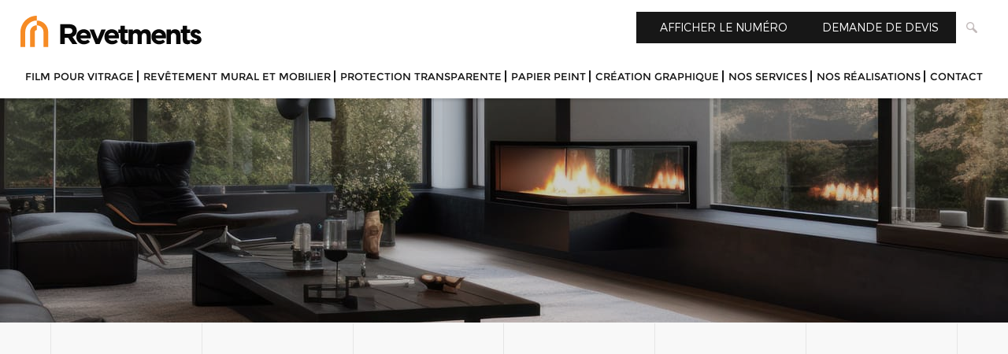

--- FILE ---
content_type: text/html; charset=UTF-8
request_url: https://www.revetments.fr/film-decoratif-interieur-effet-bois-a-marseille.html
body_size: 47133
content:
<!DOCTYPE html>
<html lang="fr">
	<head>
		<meta charset="utf-8">
		<script>window.dataLayer = window.dataLayer || []; function gtag() { dataLayer.push(arguments); } gtag('consent', 'default', { 'ad_storage': (sessionStorage.getItem('ad_storage') !== null ? sessionStorage.getItem('ad_storage') : 'denied'), 'ad_user_data': (sessionStorage.getItem('ad_user_data') !== null ? sessionStorage.getItem('ad_user_data') : 'denied'), 'ad_personalization': (sessionStorage.getItem('ad_personalization') !== null ? sessionStorage.getItem('ad_personalization') : 'denied'), 'analytics_storage': (sessionStorage.getItem('analytics_storage') !== null ? sessionStorage.getItem('analytics_storage') : 'denied') });</script>
		<link rel="preconnect" href="https://stats.futurdigital.fr">
		<link rel="dns-prefetch" href="https://stats.futurdigital.fr">
		<link rel="preconnect" href="https://maps.gstatic.com">
		<link rel="dns-prefetch" href="https://maps.gstatic.com">
		<link rel="preconnect" href="https://maps.googleapis.com">
		<link rel="dns-prefetch" href="https://maps.googleapis.com">
		<link rel="preconnect" href="https://www.gstatic.com">
		<link rel="dns-prefetch" href="https://www.gstatic.com">
				<title>Film décoratif intérieur effet bois à Marseille</title>
		<meta name="description" content="La pose de film décoratif intérieur effet bois à Marseille convient parfaitement pour décorer sa maison. ARTMONY réalise cette prestation">
						<meta name="viewport" content="width=device-width, initial-scale=1.0">
			<link rel="preload" href="/fonts/?family=Montserrat-Light,Montserrat-Bold,Montserrat-Regular" onload="this.rel='stylesheet';this.removeAttribute('as')" as="style">
<meta name="google-site-verification" content="9MD5sdTN5hPbA2YIhKHO5RLqGRp4FKQjCEsB2MH8E_M">
<meta name="msvalidate.01" content="533986B2C0265C44F8BB611CEDD9B32B">
<link rel="canonical" href="https://www.revetments.fr/film-decoratif-interieur-effet-bois-a-marseille.html"><link rel="icon" href="/themes/themefd23056/favicon.ico?1690360206">
<link rel="preload" href="/theme.min.css?1710762308" as="style" onload="this.rel='stylesheet'">
<link rel="preload"  href="/themes/themefd23056/css/jquery.bxslider.css?1689860303" as="style" onload="this.rel='stylesheet'">
<link rel="preload"  href="/themes/themefd23056/css/style.css?1768817891" as="style" onload="this.rel='stylesheet'">
<link rel="preload" href="/themes/themefd23056/css/gbp.css?1704890931" onload="this.rel='stylesheet';this.removeAttribute('as')" as="style">
<link rel="preload" href="/includes/fontawesome/css/all.min.css?1711009556" onload="this.rel='stylesheet';this.removeAttribute('as')" as="style"><link rel="stylesheet" href="/modules.min.css?1711532430">
<link rel="stylesheet" href="/modules/theme/css/cookies.css?1671797184"><script>var ganalytics_enable=1;</script><script src="/modules/theme/js/slogan-accueil.js?1711377653"></script>	</head>
		<body class="body-pageseo body-pageseo-106">
		<style class="btn-partage-style">.btn-partage{display:none !important}</style>
		<script src="/includes/jquery/1.12.4/jquery.min.js?1711010917"></script>		<script>jQuery.noConflict();</script>
		<script>var _paq = window._paq = window._paq || [];_paq.push(["setCookieSameSite", "None"]);_paq.push(["setSecureCookie", true]);/*tracker methods like "setCustomDimension" should be called before "trackPageView"*/_paq.push(["trackPageView"]);_paq.push(["enableLinkTracking"]);(function(){ var u = "https://stats.futurdigital.fr/"; _paq.push(["setTrackerUrl", u + "matomo.php"]); _paq.push(["setSiteId", "5125"]); var d = document, g = d.createElement("script"), s = d.getElementsByTagName("script")[0]; g.type = "text/javascript"; g.async = true; g.src = u + "matomo.js?v=" + new Date().getTime(); s.parentNode.insertBefore(g, s); })();</script><script>var id_page="106",site_url="https://www.revetments.fr/",source_origine="false",is_LT="false";</script><div
    class="fd-avis_satisfaction"
    id="fd-feedback-button"
    title="Votre avis nous intéresse"
    style="display: none;"
    onClick="document.getElementById('iframefdfeedback').src='https://www.revetments.fr/modules/feedback/feedback.iframe.php?feedback_type=0&site_name=REVETMENTS&adress=406+Route+de+Vannes&hostname=revetments.fr'; fdBannerOpenModal();"
>
</div>

<iframe
    id="iframefdfeedback"
    frameborder="0"
    title="Formulaire de feedback Futur Digital"
    style="position: fixed;z-index: 1750000000;display:none;height: 100%;width: 100%;top: 50%;transform: translateY(-50%);"
>
</iframe>
<link rel="stylesheet" href="/modules/feedback/css/feedback.css?1711012209" media="print" onload="this.media='all'"><script defer src="/modules/feedback/js/script.js?1681737031"></script>
<!--[if lt IE 8]>
<div class="deprecated-ie">
<p>Vous utilisez une ancienne version d'Internet Explorer, veuillez vous <a target="_blank"  href="http://windows.microsoft.com/fr-fr/internet-explorer/download-ie/">mettre à jour</a>.</p>
</div>
<![endif]-->
<!-- <div id="preloader">
    <div id="ctn-preloader" class="ctn-preloader">
        <div class="animation-preloader">
            <div class="logo-r"><img src="/themes/themefd23056/images/logo-r.svg" /></div>
            <div class="txt-loading">
                <span data-text-preloader="R" class="letters-loading"> R </span>
                <span data-text-preloader="E" class="letters-loading"> E</span>
                <span data-text-preloader="V" class="letters-loading"> V </span>
                <span data-text-preloader="E" class="letters-loading"> E</span>
                <span data-text-preloader="T" class="letters-loading and-letter"> T</span>
                <span data-text-preloader="M" class="letters-loading"> M</span>
                <span data-text-preloader="E" class="letters-loading"> E </span>
                <span data-text-preloader="N" class="letters-loading"> N</span>
                <span data-text-preloader="T" class="letters-loading"> T</span>
                <span data-text-preloader="S" class="letters-loading"> S </span>
            </div>
            <p class="text-center">CHARGEMENT</p>
        </div>
        <div class="loader">
            <div class="row">
                <div class="col-lg-3 loader-section section-left">
                    <div class="bg"></div>
                </div>
                <div class="col-lg-3 loader-section section-left">
                    <div class="bg"></div>
                </div>
                <div class="col-lg-3 loader-section section-right">
                    <div class="bg"></div>
                </div>
                <div class="col-lg-3 loader-section section-right">
                    <div class="bg"></div>
                </div>
            </div>
        </div>
    </div>
</div>  -->
<div class="main-page">

	<!--<div class="phone">
									<p class="tel tel1 callTracker"><i class="fas fa-phone-alt"></i><span class="t_phone"></span><span class="t_affiche" data-zone="Pied de page" data-page="" data-source="">Afficher le numéro</span></p>
															<p class="tel tel1"><span></span></p>
								</div>-->

    <header class="hide-print tete hidden-xs hidden-sm ">
        <div class="header-top">
        <div class="header-top-flex">
            <div class="logo-site">
                <a href="/"><img src="/themes/themefd23056/images/logo-b-2.svg" alt="Logo REVETMENTS" /></a>
            </div>
            <div class="header-btns">

                <a href="javascript:void(0)" class="btn-primary ">
                                                    <p class="tel tel1 callTracker"><i class="fas fa-phone-alt"></i><span class="t_phone">02 40 59 58 12</span><span class="t_affiche" data-zone="Pied de page" data-page="autre" data-source="site">Afficher le numéro</span></p>
                                            </a>

                                    <a id="scrollButton" href="/#targetBlock" class="btn-primary ">Demande de devis</a>
                            <div class="btn-partage">
	<svg class="icones icone-share"><use href="#icone_share"></use></svg>
	<a class="btnp btn-fb" href="https://www.facebook.com/artmony.fr?mibextid=D4KYlr" title="Partager sur Facebook" target="_blank"><svg class="icones"><use href="#icone_facebook"></use></svg><span class="hide">Facebook</span></a>
	<a class="btnp btn-insta" href="https://instagram.com/revetments.fr?igshid=MzRlODBiNWFlZA" title="Partager sur Instagram" target="_blank"><svg class="icones"><use href="#icone_insta"></use></svg><span class="hide">Instagram</span></a>
	<a class="btnp btn-linkedin" href="https://fr.linkedin.com/company/artmony-deco" title="Partager sur Linkedin" target="_blank"><svg class="icones"><use href="#icone_linkedin"></use></svg><span class="hide">Linkedin</span></a>
	<a class="btnp btn-gmb" href="https://www.google.com/search?q=artmony+orvault&client=firefox-b-d&sca_esv=597199301&sxsrf=ACQVn09AL6F4OU5SiP5SGBZoHZXYpbga5A%3A1704890223107&ei=b4-eZYCNBsj4kdUPjKu30As&ved=0ahUKEwjAgISB69KDAxVIfKQEHYzVDboQ4dUDCBA&uact=5&oq=artmony+orvault&gs_lp=[base64]&sclient=gws-wiz-serp#lrd=0x48056fd556c596b7:0xa3193c1cb98dd3f7,3,,," target="_blank" title="Partager votre avis" ><svg class="icones"><use href="#icone_gmb"></use></svg><span class="hide">Google my business</span></a>
	<a class="btnp btn-ami" href="#" onclick="__loadRecommander();" title="Partager par mail" ><svg class="icones"><use href="#icone_partage_mail"></use></svg><span class="hide">Email</span></a>
</div>            <a href="javascript:void(0);" class="btn-recherche">Recherche</a>
            
            </div>

        </div>
        </div>
        <div class="header-bottom">
            
            <nav class="navh">
                <ul id="menu_principal" class="menu_principal">
<li class="menu-item menu-item-catalogue.list menu-item-98"><a href="/films-vitrages-orvault.html">Film pour vitrage</a>
	<ul class="sub-menu">
	<li class=" child menu-item menu-item-catalogue.list menu-item-162"><a href="/film-pour-vitrage/films-decoratifs-orvault.html" title="Film décoratif">Film décoratif</a></li>
	<li class=" child menu-item menu-item-catalogue.list menu-item-163"><a href="/film-pour-vitrage/films-occultants-orvault.html" title="Film occultant">Film occultant</a></li>
	<li class=" child menu-item menu-item-catalogue.list menu-item-164"><a href="/film-pour-vitrage/films-miroir-sans-tain-orvault.html" title="Film miroir sans tain">Film miroir sans tain</a></li>
	<li class=" child menu-item menu-item-catalogue.list menu-item-165"><a href="/film-pour-vitrage/films-solaires-orvault.html" title="Film solaire">Film solaire</a></li>
	<li class=" child menu-item menu-item-catalogue.list menu-item-166"><a href="/film-pour-vitrage/films-securite-orvault.html" title="Film sécurité">Film sécurité</a></li>
	<li class=" child menu-item menu-item-catalogue.list menu-item-167"><a href="/film-pour-vitrage/vitres-teintees-orvault.html" title="Vitres teintées">Vitres teintées</a></li>
	<li class=" child menu-item menu-item-catalogue.list menu-item-168"><a href="/film-pour-vitrage/films-speciaux-orvault.html" title="Film spécial">Film spécial</a></li>
	<li class=" child menu-item menu-item-catalogue.list menu-item-169"><a href="/film-pour-vitrage/films-3m-vitrages-orvault.html" title="Film 3M pour vitrage">Film 3M pour vitrage</a></li>
	<li class=" child menu-item menu-item-catalogue.list menu-item-170"><a href="/film-pour-vitrage/films-anti-uv-orvault.html" title="Film anti UV">Film anti UV</a></li>
	</ul>
</li>
<li class="menu-item menu-item-catalogue.list menu-item-99"><a href="/revetements-muraux-mobilier-orvault.html">Revêtement mural et mobilier</a>
	<ul class="sub-menu">
	<li class=" child menu-item menu-item-catalogue.list menu-item-171"><a href="/revetement-mural-et-mobilier/effet-bois-orvault.html" title="Bois">Bois</a></li>
	<li class=" child menu-item menu-item-catalogue.list menu-item-172"><a href="/revetement-mural-et-mobilier/couleur-unie-orvault.html" title="Couleur unie">Couleur unie</a></li>
	<li class=" child menu-item menu-item-catalogue.list menu-item-173"><a href="/revetement-mural-et-mobilier/effet-cuir-orvault.html" title="Cuir">Cuir</a></li>
	<li class=" child menu-item menu-item-catalogue.list menu-item-174"><a href="/revetement-mural-et-mobilier/effet-marbre-orvault.html" title="Marbre">Marbre</a></li>
	<li class=" child menu-item menu-item-catalogue.list menu-item-175"><a href="/revetement-mural-et-mobilier/effet-metallise-orvault.html" title="Métallisé">Métallisé</a></li>
	<li class=" child menu-item menu-item-catalogue.list menu-item-176"><a href="/revetement-mural-et-mobilier/effet-paillete-orvault.html" title="Pailleté">Pailleté</a></li>
	<li class=" child menu-item menu-item-catalogue.list menu-item-177"><a href="/revetement-mural-et-mobilier/effet-pierre-naturelle-orvault.html" title="Pierre naturelle">Pierre naturelle</a></li>
	<li class=" child menu-item menu-item-catalogue.list menu-item-178"><a href="/revetement-mural-et-mobilier/effet-soft-touch-orvault.html" title="Soft touch">Soft touch</a></li>
	<li class=" child menu-item menu-item-catalogue.list menu-item-179"><a href="/revetement-mural-et-mobilier/textiles-orvault.html" title="Textile">Textile</a></li>
	</ul>
</li>
<li class="menu-item menu-item-catalogue.list menu-item-241"><a href="/protection-transparente.html">Protection transparente</a>
	<ul class="sub-menu">
	<li class=" child menu-item menu-item-catalogue.list menu-item-242"><a href="/protection-transparente/film-de-protection-brillant.html" title="Film de protection brillant">Film de protection brillant</a></li>
	<li class=" child menu-item menu-item-catalogue.list menu-item-243"><a href="/protection-transparente/film-de-protection-mat-47.html" title="Film de protection mat">Film de protection mat</a></li>
	</ul>
</li>
<li class="menu-item menu-item-catalogue.list menu-item-101"><a href="/papiers-peints-orvault.html">Papier peint</a></li>
<li class="menu-item menu-item-gallery menu-item-81"><a href="/revetements-interieurs-personnalises-orvault.html">Création graphique</a></li>
<li class="menu-item menu-item-service.list menu-item-82"><a href="/nos-services.html">Nos services</a></li>
<li class="menu-item menu-item-gallery menu-item-83"><a href="/covering-mural-orvault.html">Nos réalisations</a></li>
<li class="menu-item menu-item-contact menu-item-86"><a href="/contact-specialiste-revetement-interieur-orvault.html">Contact</a></li>
</ul>

<!--Menu menu_principal-->
            </nav>
        </div>

    </header>                   
    <div class="header-sidebars hidden-md hidden-lg hide-print" id="header-sidebars-menu">
	<div class="header-top">
				<a href="/" class="top-logo"><img src="/themes/themefd23056/images/logo-b-2.svg" alt="REVETMENTS" /></a>

		 
        <a href="/decrivez-nous-votre-projet.html" class="deploy-right-mail"></a>
		
		        
		
						<a href="tel:0240595812" class="deploy-right-call callTracker" data-zone="En-tête" data-page="autre" data-source="site"></a>

			
					
		
		
		<a role="button" class="deploy-right-sidebar"></a>
	</div>
</div>



<div class="sidebar-right hidden-md hidden-lg hide-print">
	<div class="sidebar-scroll-right">
    	<div class="sidebar-header-right">
        	<a role="button" class="close-sidebar-right"></a>
    	</div>

		<p class="sidebar-divider-text">MENU 	</p>
		 <ul id="menu-main-menu" class="menu-mobile-dynamique">
<li class="menu-item menu-item-catalogue.list menu-item-98"><a href="/films-vitrages-orvault.html">Film pour vitrage</a>
	<ul class="sub-menu">
	<li class=" child menu-item menu-item-catalogue.list menu-item-162"><a href="/film-pour-vitrage/films-decoratifs-orvault.html" title="Film décoratif">Film décoratif</a></li>
	<li class=" child menu-item menu-item-catalogue.list menu-item-163"><a href="/film-pour-vitrage/films-occultants-orvault.html" title="Film occultant">Film occultant</a></li>
	<li class=" child menu-item menu-item-catalogue.list menu-item-164"><a href="/film-pour-vitrage/films-miroir-sans-tain-orvault.html" title="Film miroir sans tain">Film miroir sans tain</a></li>
	<li class=" child menu-item menu-item-catalogue.list menu-item-165"><a href="/film-pour-vitrage/films-solaires-orvault.html" title="Film solaire">Film solaire</a></li>
	<li class=" child menu-item menu-item-catalogue.list menu-item-166"><a href="/film-pour-vitrage/films-securite-orvault.html" title="Film sécurité">Film sécurité</a></li>
	<li class=" child menu-item menu-item-catalogue.list menu-item-167"><a href="/film-pour-vitrage/vitres-teintees-orvault.html" title="Vitres teintées">Vitres teintées</a></li>
	<li class=" child menu-item menu-item-catalogue.list menu-item-168"><a href="/film-pour-vitrage/films-speciaux-orvault.html" title="Film spécial">Film spécial</a></li>
	<li class=" child menu-item menu-item-catalogue.list menu-item-169"><a href="/film-pour-vitrage/films-3m-vitrages-orvault.html" title="Film 3M pour vitrage">Film 3M pour vitrage</a></li>
	<li class=" child menu-item menu-item-catalogue.list menu-item-170"><a href="/film-pour-vitrage/films-anti-uv-orvault.html" title="Film anti UV">Film anti UV</a></li>
	</ul>
</li>
<li class="menu-item menu-item-catalogue.list menu-item-99"><a href="/revetements-muraux-mobilier-orvault.html">Revêtement mural et mobilier</a>
	<ul class="sub-menu">
	<li class=" child menu-item menu-item-catalogue.list menu-item-171"><a href="/revetement-mural-et-mobilier/effet-bois-orvault.html" title="Bois">Bois</a></li>
	<li class=" child menu-item menu-item-catalogue.list menu-item-172"><a href="/revetement-mural-et-mobilier/couleur-unie-orvault.html" title="Couleur unie">Couleur unie</a></li>
	<li class=" child menu-item menu-item-catalogue.list menu-item-173"><a href="/revetement-mural-et-mobilier/effet-cuir-orvault.html" title="Cuir">Cuir</a></li>
	<li class=" child menu-item menu-item-catalogue.list menu-item-174"><a href="/revetement-mural-et-mobilier/effet-marbre-orvault.html" title="Marbre">Marbre</a></li>
	<li class=" child menu-item menu-item-catalogue.list menu-item-175"><a href="/revetement-mural-et-mobilier/effet-metallise-orvault.html" title="Métallisé">Métallisé</a></li>
	<li class=" child menu-item menu-item-catalogue.list menu-item-176"><a href="/revetement-mural-et-mobilier/effet-paillete-orvault.html" title="Pailleté">Pailleté</a></li>
	<li class=" child menu-item menu-item-catalogue.list menu-item-177"><a href="/revetement-mural-et-mobilier/effet-pierre-naturelle-orvault.html" title="Pierre naturelle">Pierre naturelle</a></li>
	<li class=" child menu-item menu-item-catalogue.list menu-item-178"><a href="/revetement-mural-et-mobilier/effet-soft-touch-orvault.html" title="Soft touch">Soft touch</a></li>
	<li class=" child menu-item menu-item-catalogue.list menu-item-179"><a href="/revetement-mural-et-mobilier/textiles-orvault.html" title="Textile">Textile</a></li>
	</ul>
</li>
<li class="menu-item menu-item-catalogue.list menu-item-241"><a href="/protection-transparente.html">Protection transparente</a>
	<ul class="sub-menu">
	<li class=" child menu-item menu-item-catalogue.list menu-item-242"><a href="/protection-transparente/film-de-protection-brillant.html" title="Film de protection brillant">Film de protection brillant</a></li>
	<li class=" child menu-item menu-item-catalogue.list menu-item-243"><a href="/protection-transparente/film-de-protection-mat-47.html" title="Film de protection mat">Film de protection mat</a></li>
	</ul>
</li>
<li class="menu-item menu-item-catalogue.list menu-item-101"><a href="/papiers-peints-orvault.html">Papier peint</a></li>
<li class="menu-item menu-item-gallery menu-item-81"><a href="/revetements-interieurs-personnalises-orvault.html">Création graphique</a></li>
<li class="menu-item menu-item-service.list menu-item-82"><a href="/nos-services.html">Nos services</a></li>
<li class="menu-item menu-item-gallery menu-item-83"><a href="/covering-mural-orvault.html">Nos réalisations</a></li>
<li class="menu-item menu-item-contact menu-item-86"><a href="/contact-specialiste-revetement-interieur-orvault.html">Contact</a></li>
</ul>

<!-- /Menu menu-main-menu -->

					 
    </div>
</div>
<div style="height:65px" class="hidden-md hidden-lg"></div>
<script src="/includes/jqueryui/1132/jquery-ui.min.js?1711011143"></script>
<script>
jQuery(document).ready(function ($) {



    $('.menu-mobile-dynamique .sub-menu').parent().addClass('parent');

    $('.deploy-contact-form').click(function(){ $('.sidebar-form').toggle(300);});
    $('.deploy-subscribe-form').click(function(){$('.sidebar-form2').toggle(300); $('#emailError').hide(200);});
    $('.deploy-left-sidebar, .close-sidebar-left, .close-bottom-left, .close-bottom-right, .deploy-subscribe-form, .deploy-contact-form').click(function(){ return false;   })


    /* Deploy Left Sidebar */
    $(".content").click(function(){
        $('.sidebar-left').animate({
            left: '-300px',
        }, 300, 'easeOutExpo', function () {});
        $('.sidebar-right').animate({
            right: '-300px',
        }, 300, 'easeInOutExpo', function () {});
    });

    /* Deploy Left Sidebar */
    $(".deploy-left-sidebar").click(function(){
        $('.sidebar-left').delay(300).animate({
            left: '0',
        }, 300, 'easeOutExpo', function () {});
        $('.sidebar-right').animate({
            right: '-300px',
        }, 300, 'easeInOutExpo', function () {});
        return false;
    });

    /* Close Left Sidebar*/
    $(".close-sidebar-left, .close-bottom-left").click(function(){
        $('.sidebar-left').animate({
            left: '-300px',
        }, 300, 'easeInOutExpo', function () {});
        return false;
    });

    /* Deploy Right Sidebar */
    $('.deploy-right-sidebar').click(function () {
        $('.sidebar-right').delay(300).animate({
            right: '0',
        }, 300, 'easeOutExpo', function () {});
        $('.sidebar-left').animate({
            left: '-300px',
        }, 300, 'easeInOutExpo', function () {});
        return false;
    });

    /* Close Right Sidebar */
    $('.close-sidebar-right, .close-bottom-right').click(function () {
        $('.sidebar-right').animate({
            right: '-300px',
        }, 300, 'easeInOutExpo', function () {});
        return false;
    });

});


/* CONTACT */
/* ------------------------------------------- */
var formSubmitted = 'false';

jQuery(document).ready(function($) {

    $('#formSuccessMessageWrap').hide(0);
    $('.formValidationError').fadeOut(0);

    // fields focus function starts
    $('input[type="text"], input[type="password"], textarea').focus(function(){
        if($(this).val() == $(this).attr('data-dummy')){
            $(this).val('');
        };
    });
    // fields focus function ends

    // fields blur function starts
    $('input, textarea').blur(function(){
        if($(this).val() == ''){
            $(this).val($(this).attr('data-dummy'));
        };
    });
    // fields blur function ends

    // submit form data starts
    function submitData(currentForm, formType){
        formSubmitted = 'true';
        var formInput = $('#' + currentForm).serialize();
        $.post($('#' + currentForm).attr('action'),formInput, function(data){
            $('#' + currentForm).hide();
            $('#formSuccessMessageWrap').fadeIn(500);
        });

    };
    // submit form data function starts
    // validate form function starts
    function validateForm(currentForm, formType){
        // hide any error messages starts
        $('.formValidationError').hide();
        $('.fieldHasError').removeClass('fieldHasError');
        // hide any error messages ends
        $('#' + currentForm + ' .requiredField').each(function(i){
            if($(this).val() == '' || $(this).val() == $(this).attr('data-dummy')){
                $(this).val($(this).attr('data-dummy'));
                $(this).focus();
                $(this).addClass('fieldHasError');
                $('#' + $(this).attr('id') + 'Error').fadeIn(300);
                return false;
            };
            if($(this).hasClass('requiredEmailField')){
                var emailReg = /^([\w-\.]+@([\w-]+\.)+[\w-]{2,4})?$/;
                var tempField = '#' + $(this).attr('id');
                if(!emailReg.test($(tempField).val())) {
                    $(tempField).focus();
                    $(tempField).addClass('fieldHasError');
                    $(tempField + 'Error2').fadeIn(300);
                    return false;
                };
            };
            if(formSubmitted == 'false' && i == $('#' + currentForm + ' .requiredField').length - 1){
                submitData(currentForm, formType);
            };
        });
    };
    // validate form function ends

    // contact button function starts
    $('#contactSubmitButton').click(function() {
        validateForm($(this).attr('data-formId'));
        return false;
    });
    // contact button function ends



});

</script>
       
            <div class="banniere ban2">

                <div class="place-title-banner">
							
			
                </div>
            </div>

    







    <div class="zone-catalogue hidden-xs hidden-sm">
        <div class="container nopad">
            <!-- nav header -->

    <div class="categorie categorieContainer" id="categorie-0">
        <p class="titre-cats"><a href="/films-vitrages-orvault.html">Film pour vitrage</a></p>

                    <div class="liste-cats row">
                                    <div class="slide col-lg-2 col-md-2 col-sm-12 col-xs-12 menu-item menu-item-13">
                        <a class="text-center" href="/film-pour-vitrage/films-decoratifs-orvault.html">
                            Film décoratif                            <div class="blazy" data-src="/images/catalogue/small/Categorie-film-decoratif.jpeg?1696339972">
                                <img src="/themes/themefd23056/images/sub-cat-img-holder.png" alt="REVETMENTS - Film décoratif">
                            </div>
                        </a>
                    </div>
                                        <div class="slide col-lg-2 col-md-2 col-sm-12 col-xs-12 menu-item menu-item-14">
                        <a class="text-center" href="/film-pour-vitrage/films-occultants-orvault.html">
                            Film occultant                            <div class="blazy" data-src="/images/catalogue/small/Categorie-Film-occultant.jpeg?1696340001">
                                <img src="/themes/themefd23056/images/sub-cat-img-holder.png" alt="REVETMENTS - Film occultant">
                            </div>
                        </a>
                    </div>
                                        <div class="slide col-lg-2 col-md-2 col-sm-12 col-xs-12 menu-item menu-item-15">
                        <a class="text-center" href="/film-pour-vitrage/films-miroir-sans-tain-orvault.html">
                            Film miroir sans tain                            <div class="blazy" data-src="/images/catalogue/small/Categoried.jpeg?1696340107">
                                <img src="/themes/themefd23056/images/sub-cat-img-holder.png" alt="REVETMENTS - Film miroir sans tain">
                            </div>
                        </a>
                    </div>
                                        <div class="slide col-lg-2 col-md-2 col-sm-12 col-xs-12 menu-item menu-item-16">
                        <a class="text-center" href="/film-pour-vitrage/films-solaires-orvault.html">
                            Film solaire                            <div class="blazy" data-src="/images/catalogue/small/Categorie-Film-solaire-1.jpg?1695744404">
                                <img src="/themes/themefd23056/images/sub-cat-img-holder.png" alt="REVETMENTS - Film solaire">
                            </div>
                        </a>
                    </div>
                                        <div class="slide col-lg-2 col-md-2 col-sm-12 col-xs-12 menu-item menu-item-17">
                        <a class="text-center" href="/film-pour-vitrage/films-securite-orvault.html">
                            Film sécurité                            <div class="blazy" data-src="/images/catalogue/small/Categorie-Film-securite.jpeg?1695744404">
                                <img src="/themes/themefd23056/images/sub-cat-img-holder.png" alt="REVETMENTS - Film sécurité">
                            </div>
                        </a>
                    </div>
                                        <div class="slide col-lg-2 col-md-2 col-sm-12 col-xs-12 menu-item menu-item-18">
                        <a class="text-center" href="/film-pour-vitrage/vitres-teintees-orvault.html">
                            Vitres teintées                            <div class="blazy" data-src="/images/catalogue/small/Categorie-Film-vitre-teintee.jpeg?1695744404">
                                <img src="/themes/themefd23056/images/sub-cat-img-holder.png" alt="REVETMENTS - Vitres teintées">
                            </div>
                        </a>
                    </div>
                                        <div class="slide col-lg-2 col-md-2 col-sm-12 col-xs-12 menu-item menu-item-19">
                        <a class="text-center" href="/film-pour-vitrage/films-speciaux-orvault.html">
                            Film spécial                            <div class="blazy" data-src="/images/catalogue/small/Categorie-film-special.jpeg?1695744404">
                                <img src="/themes/themefd23056/images/sub-cat-img-holder.png" alt="REVETMENTS - Film spécial">
                            </div>
                        </a>
                    </div>
                                        <div class="slide col-lg-2 col-md-2 col-sm-12 col-xs-12 menu-item menu-item-20">
                        <a class="text-center" href="/film-pour-vitrage/films-3m-vitrages-orvault.html">
                            Film 3M pour vitrage                            <div class="blazy" data-src="/images/catalogue/small/Categorie-Film-3M-vitrage-copie-1.jpeg?1695744403">
                                <img src="/themes/themefd23056/images/sub-cat-img-holder.png" alt="REVETMENTS - Film 3M pour vitrage">
                            </div>
                        </a>
                    </div>
                                        <div class="slide col-lg-2 col-md-2 col-sm-12 col-xs-12 menu-item menu-item-21">
                        <a class="text-center" href="/film-pour-vitrage/films-anti-uv-orvault.html">
                            Film anti UV                            <div class="blazy" data-src="/images/catalogue/small/Categorie-Film-Anti-UV.jpeg?1695744403">
                                <img src="/themes/themefd23056/images/sub-cat-img-holder.png" alt="REVETMENTS - Film anti UV">
                            </div>
                        </a>
                    </div>
                                </div>
                </div>
        <div class="categorie categorieContainer" id="categorie-1">
        <p class="titre-cats"><a href="/revetements-muraux-mobilier-orvault.html">Revêtement mural et mobilier</a></p>

                    <div class="liste-cats row">
                                    <div class="slide col-lg-2 col-md-2 col-sm-12 col-xs-12 menu-item menu-item-22">
                        <a class="text-center" href="/revetement-mural-et-mobilier/effet-bois-orvault.html">
                            Bois                            <div class="blazy" data-src="/images/catalogue/small/bois-500-500-1.jpg?1695744402">
                                <img src="/themes/themefd23056/images/sub-cat-img-holder.png" alt="REVETMENTS - Bois">
                            </div>
                        </a>
                    </div>
                                        <div class="slide col-lg-2 col-md-2 col-sm-12 col-xs-12 menu-item menu-item-23">
                        <a class="text-center" href="/revetement-mural-et-mobilier/couleur-unie-orvault.html">
                            Couleur unie                            <div class="blazy" data-src="/images/catalogue/small/Couleur-unie.jpeg?1695744404">
                                <img src="/themes/themefd23056/images/sub-cat-img-holder.png" alt="REVETMENTS - Couleur unie">
                            </div>
                        </a>
                    </div>
                                        <div class="slide col-lg-2 col-md-2 col-sm-12 col-xs-12 menu-item menu-item-24">
                        <a class="text-center" href="/revetement-mural-et-mobilier/effet-cuir-orvault.html">
                            Cuir                            <div class="blazy" data-src="/images/catalogue/small/cuir-500-500-1.jpg?1695744404">
                                <img src="/themes/themefd23056/images/sub-cat-img-holder.png" alt="REVETMENTS - Cuir">
                            </div>
                        </a>
                    </div>
                                        <div class="slide col-lg-2 col-md-2 col-sm-12 col-xs-12 menu-item menu-item-25">
                        <a class="text-center" href="/revetement-mural-et-mobilier/effet-marbre-orvault.html">
                            Marbre                            <div class="blazy" data-src="/images/catalogue/small/marbre-500-500-1.jpg?1695744405">
                                <img src="/themes/themefd23056/images/sub-cat-img-holder.png" alt="REVETMENTS - Marbre">
                            </div>
                        </a>
                    </div>
                                        <div class="slide col-lg-2 col-md-2 col-sm-12 col-xs-12 menu-item menu-item-26">
                        <a class="text-center" href="/revetement-mural-et-mobilier/effet-metallise-orvault.html">
                            Métallisé                            <div class="blazy" data-src="/images/catalogue/small/metallise-500-500-1.jpg?1695744406">
                                <img src="/themes/themefd23056/images/sub-cat-img-holder.png" alt="REVETMENTS - Métallisé">
                            </div>
                        </a>
                    </div>
                                        <div class="slide col-lg-2 col-md-2 col-sm-12 col-xs-12 menu-item menu-item-45">
                        <a class="text-center" href="/revetement-mural-et-mobilier/beton.html">
                            Béton                            <div class="blazy" data-src="/images/small/beton.jpg?1716216008">
                                <img src="/themes/themefd23056/images/sub-cat-img-holder.png" alt="REVETMENTS - Béton">
                            </div>
                        </a>
                    </div>
                                        <div class="slide col-lg-2 col-md-2 col-sm-12 col-xs-12 menu-item menu-item-27">
                        <a class="text-center" href="/revetement-mural-et-mobilier/effet-paillete-orvault.html">
                            Pailleté                            <div class="blazy" data-src="/images/catalogue/small/paillete-500-500-1.jpg?1695744406">
                                <img src="/themes/themefd23056/images/sub-cat-img-holder.png" alt="REVETMENTS - Pailleté">
                            </div>
                        </a>
                    </div>
                                        <div class="slide col-lg-2 col-md-2 col-sm-12 col-xs-12 menu-item menu-item-28">
                        <a class="text-center" href="/revetement-mural-et-mobilier/effet-pierre-naturelle-orvault.html">
                            Pierre naturelle                            <div class="blazy" data-src="/images/catalogue/small/pierre-naturelle-500-500-1.jpg?1695744406">
                                <img src="/themes/themefd23056/images/sub-cat-img-holder.png" alt="REVETMENTS - Pierre naturelle">
                            </div>
                        </a>
                    </div>
                                        <div class="slide col-lg-2 col-md-2 col-sm-12 col-xs-12 menu-item menu-item-29">
                        <a class="text-center" href="/revetement-mural-et-mobilier/effet-soft-touch-orvault.html">
                            Soft touch                            <div class="blazy" data-src="/images/catalogue/small/soft-touch-500-500-1.jpg?1695744406">
                                <img src="/themes/themefd23056/images/sub-cat-img-holder.png" alt="REVETMENTS - Soft touch">
                            </div>
                        </a>
                    </div>
                                        <div class="slide col-lg-2 col-md-2 col-sm-12 col-xs-12 menu-item menu-item-30">
                        <a class="text-center" href="/revetement-mural-et-mobilier/textiles-orvault.html">
                            Textile                            <div class="blazy" data-src="/images/catalogue/small/textile-500-500-1.jpg?1695744406">
                                <img src="/themes/themefd23056/images/sub-cat-img-holder.png" alt="REVETMENTS - Textile">
                            </div>
                        </a>
                    </div>
                                </div>
                </div>
        <div class="categorie categorieContainer" id="categorie-2">
        <p class="titre-cats"><a href="/papiers-peints-orvault.html">Papier peint</a></p>

                    <div class="liste-cats row">
                                    <div class="slide col-lg-2 col-md-2 col-sm-12 col-xs-12 menu-item menu-item-33">
                        <a class="text-center" href="/papier-peint/collection-colorfull-orvault-33.html">
                            Collection Colorfull                            <div class="blazy" data-src="/images/catalogue/Papier_peint/small/maquette-murale-chambre-coucher-interieure-_feb_07_3_.jpg?1701714268">
                                <img src="/themes/themefd23056/images/sub-cat-img-holder.png" alt="REVETMENTS - Collection Colorfull">
                            </div>
                        </a>
                    </div>
                                        <div class="slide col-lg-2 col-md-2 col-sm-12 col-xs-12 menu-item menu-item-34">
                        <a class="text-center" href="/papier-peint/collection-douceur-enfantine-orvault.html">
                            Collection douceur enfantine                            <div class="blazy" data-src="/images/catalogue/Papier_peint/small/maquette-mur-chambre-jeune-_17_150t_.jpg?1701714427">
                                <img src="/themes/themefd23056/images/sub-cat-img-holder.png" alt="REVETMENTS - Collection douceur enfantine">
                            </div>
                        </a>
                    </div>
                                        <div class="slide col-lg-2 col-md-2 col-sm-12 col-xs-12 menu-item menu-item-35">
                        <a class="text-center" href="/papier-peint/collection-ethnique-orvault.html">
                            Collection Ethnique                            <div class="blazy" data-src="/images/catalogue/Papier_peint/small/maquette-murale-chambre-coucher-interieure-_feb_08_4_.jpg?1701714510">
                                <img src="/themes/themefd23056/images/sub-cat-img-holder.png" alt="REVETMENTS - Collection Ethnique">
                            </div>
                        </a>
                    </div>
                                        <div class="slide col-lg-2 col-md-2 col-sm-12 col-xs-12 menu-item menu-item-36">
                        <a class="text-center" href="/papier-peint/collection-mediterranee-orvault.html">
                            Collection Méditerranée                            <div class="blazy" data-src="/images/catalogue/Papier_peint/small/maquette-mur-coin-arrondi-vide-_7-98_.jpg?1701714565">
                                <img src="/themes/themefd23056/images/sub-cat-img-holder.png" alt="REVETMENTS - Collection Méditerranée">
                            </div>
                        </a>
                    </div>
                                        <div class="slide col-lg-2 col-md-2 col-sm-12 col-xs-12 menu-item menu-item-37">
                        <a class="text-center" href="/papier-peint/collection-temps-des-fleurs-orvault.html">
                            Collection Le Temps des Fleurs                            <div class="blazy" data-src="/images/catalogue/Papier_peint/small/interieur-cuisine-table-manger-rendu-3d.jpg?1701715085">
                                <img src="/themes/themefd23056/images/sub-cat-img-holder.png" alt="REVETMENTS - Collection Le Temps des Fleurs">
                            </div>
                        </a>
                    </div>
                                        <div class="slide col-lg-2 col-md-2 col-sm-12 col-xs-12 menu-item menu-item-38">
                        <a class="text-center" href="/papier-peint/collection-matiere-brute-orvault.html">
                            Collection matière brute                            <div class="blazy" data-src="/images/catalogue/Papier_peint/small/maquette-mur-cafe-interieur-rendu-3d-illustration-3d-_Feb_04_3_.jpg?1701715333">
                                <img src="/themes/themefd23056/images/sub-cat-img-holder.png" alt="REVETMENTS - Collection matière brute">
                            </div>
                        </a>
                    </div>
                                        <div class="slide col-lg-2 col-md-2 col-sm-12 col-xs-12 menu-item menu-item-41">
                        <a class="text-center" href="/papier-peint/collection-retro-corner-orvault.html">
                            Collection Rétro Corner                            <div class="blazy" data-src="/images/catalogue/Papier_peint/small/grand-espace-travail-maquette-murale-_236_.jpg?1701715725">
                                <img src="/themes/themefd23056/images/sub-cat-img-holder.png" alt="REVETMENTS - Collection Rétro Corner">
                            </div>
                        </a>
                    </div>
                                        <div class="slide col-lg-2 col-md-2 col-sm-12 col-xs-12 menu-item menu-item-42">
                        <a class="text-center" href="/papier-peint/collection-sable-coton-orvault.html">
                            Collection Sable et Coton                            <div class="blazy" data-src="/images/catalogue/Papier_peint/small/maquette-mur-reception-hotel-_5_142t_.jpg?1701715953">
                                <img src="/themes/themefd23056/images/sub-cat-img-holder.png" alt="REVETMENTS - Collection Sable et Coton">
                            </div>
                        </a>
                    </div>
                                        <div class="slide col-lg-2 col-md-2 col-sm-12 col-xs-12 menu-item menu-item-43">
                        <a class="text-center" href="/papier-peint/collection-the-artist-orvault.html">
                            Collection The Artist                            <div class="blazy" data-src="/images/catalogue/Papier_peint/small/fauteuil-gris-dans-piece-devant-mur-blanc-blanc.jpg?1701716087">
                                <img src="/themes/themefd23056/images/sub-cat-img-holder.png" alt="REVETMENTS - Collection The Artist">
                            </div>
                        </a>
                    </div>
                                        <div class="slide col-lg-2 col-md-2 col-sm-12 col-xs-12 menu-item menu-item-44">
                        <a class="text-center" href="/papier-peint/collection-wild-trip-orvault.html">
                            Collection Wild Trip                            <div class="blazy" data-src="/images/catalogue/Papier_peint/small/maquette-murale-du-salon-_apr_8_-_feb_02_3_.jpg?1701716161">
                                <img src="/themes/themefd23056/images/sub-cat-img-holder.png" alt="REVETMENTS - Collection Wild Trip">
                            </div>
                        </a>
                    </div>
                                </div>
                </div>
        <div class="categorie categorieContainer" id="categorie-3">
        <p class="titre-cats"><a href="/protection-transparente.html">Protection transparente</a></p>

                    <div class="liste-cats row">
                                    <div class="slide col-lg-2 col-md-2 col-sm-12 col-xs-12 menu-item menu-item-48">
                        <a class="text-center" href="/protection-transparente/film-de-protection-brillant.html">
                            Film de protection brillant                            <div class="blazy" data-src="/images/categories/small/bois-brillant.jpg?1720078771">
                                <img src="/themes/themefd23056/images/sub-cat-img-holder.png" alt="REVETMENTS - Film de protection brillant">
                            </div>
                        </a>
                    </div>
                                        <div class="slide col-lg-2 col-md-2 col-sm-12 col-xs-12 menu-item menu-item-47">
                        <a class="text-center" href="/protection-transparente/film-de-protection-mat-47.html">
                            Film de protection mat                            <div class="blazy" data-src="/images/catalogue/small/boismat.jpg?1720428966">
                                <img src="/themes/themefd23056/images/sub-cat-img-holder.png" alt="REVETMENTS - Film de protection mat">
                            </div>
                        </a>
                    </div>
                                </div>
                </div>
    

        </div>
        <a href="" class="btn-fermer"></a>
    </div>
    <div class="zone-recherche">
        <form class="" action="/catalogue-recherche.html" method="GET">
            <label for="recherche">Votre recherche</label>
            <input type="text" required="required" name="search" placeholder="Rechercher" value="">
            <input type="submit" value="OK">
        </form>
        <a href="" class="btn-fermer"></a>
    </div>



    <main class="fluid-contenu">
      <div class="pxl-grid-lines">
                    <span></span>
                    <span></span>
                    <span></span>
                    <span></span>
                    <span></span>
                    <span></span>
                    <span></span>
                </div>

        <div class="main-page nopad">
        
                    <div class="row relative corps">

           <div class="fluid-collections">
    <p class="titre">Notre gamme</p>
    <div class="row retrait cat">
                <div class="col-lg-3 col-md-6 col-sm-6 nopad">
            <div class="encart cat" data-aos="fade-up">
                <div class="encart-img">

                    <a class="imagecont"
                        href="/films-vitrages-orvault.html">

                    </a>
                    <div class="overlay"><span><i class="fas fa-search"></i></span></div>
                    <div class="photo"
                        style="background-image:url(/images/categories/medium/Film-pour-vitrage-.jpeg?1695744408)">

                    </div>
                </div>
                <div class="info">
                    <p class="titre-col"> Film pour vitrage</p>
                    <a class="button"
                        href="/films-vitrages-orvault.html">
                        Découvrir</a>
                </div>
            </div>

        </div>
                <div class="col-lg-3 col-md-6 col-sm-6 nopad">
            <div class="encart cat" data-aos="fade-up">
                <div class="encart-img">

                    <a class="imagecont"
                        href="/revetements-muraux-mobilier-orvault.html">

                    </a>
                    <div class="overlay"><span><i class="fas fa-search"></i></span></div>
                    <div class="photo"
                        style="background-image:url(/images/categories/medium/Revetement-mural-et-mobilier-.jpeg?1695744408)">

                    </div>
                </div>
                <div class="info">
                    <p class="titre-col"> Revêtement mural et mobilier</p>
                    <a class="button"
                        href="/revetements-muraux-mobilier-orvault.html">
                        Découvrir</a>
                </div>
            </div>

        </div>
                <div class="col-lg-3 col-md-6 col-sm-6 nopad">
            <div class="encart cat" data-aos="fade-up">
                <div class="encart-img">

                    <a class="imagecont"
                        href="/papiers-peints-orvault.html">

                    </a>
                    <div class="overlay"><span><i class="fas fa-search"></i></span></div>
                    <div class="photo"
                        style="background-image:url(/images/categories/medium/Papier-peint.jpeg?1695744408)">

                    </div>
                </div>
                <div class="info">
                    <p class="titre-col"> Papier peint</p>
                    <a class="button"
                        href="/papiers-peints-orvault.html">
                        Découvrir</a>
                </div>
            </div>

        </div>
                <div class="col-lg-3 col-md-6 col-sm-6 nopad">
            <div class="encart cat" data-aos="fade-up">
                <div class="encart-img">

                    <a class="imagecont"
                        href="/protection-transparente.html">

                    </a>
                    <div class="overlay"><span><i class="fas fa-search"></i></span></div>
                    <div class="photo"
                        style="background-image:url(/images/categories/medium/protection-transparente.jpeg?1720025996)">

                    </div>
                </div>
                <div class="info">
                    <p class="titre-col"> Protection transparente</p>
                    <a class="button"
                        href="/protection-transparente.html">
                        Découvrir</a>
                </div>
            </div>

        </div>
        
    </div>
</div>


<div class="pageseo clear node-106">
	<div class="flex-seoContain">
		<div class="seo-content">
			<h1 class="head-title">Film décoratif intérieur effet bois à Marseille</h1>
							<a class="img-seo imagecont noflicker img1" title="Revêtements adhésifs à Orvault" href="/images/referencement/large/Revetements-adhesifs-a-Orvault.jpg" data-lightbox="gallery-image-1">
					<img loading="lazy" src="/images/referencement/medium/Revetements-adhesifs-a-Orvault.jpg" alt="Revêtements adhésifs à Orvault" />
				</a>
			<h2>REVETMENTS vous accompagne dans vos projets de rénovation intérieure, de réaménagement et de décoration avec des solutions sur mesure. Nous sommes des experts dans la pose de film décoratif intérieur effet bois à Marseille depuis plus de 10 ans.</h2>
<h3>Quel service de décoration solliciter pour poser un vinyle autocollant imitation bois ?</h3>
<p>Vous voulez donner un aspect luxueux à votre intérieur ? Vous avez besoin d’une décoration boisée qui s’adapte à toutes les formes et à toutes les surfaces de votre habitation ? Vous voulez faire installer des stickers esthétiques et résistants à la chaleur et à l’humidité ? Vous voulez des stickers décoratifs qui donnent des effets naturels à votre chambre, votre salon ou votre bureau ?</p>
<p>N’hésitez pas à nous confier la pose de <strong>film décoratif intérieur effet bois </strong>à <strong>Marseille</strong>. Nous mettons en œuvre notre expertise en décoration pour vous réaliser des travaux soignés dans un bref délai.</p>
<h3>REVETMENTS, notre spécialiste de la pose de revêtements adhésifs</h3>
<p>Nous vous proposons un accompagnement personnalisé du choix de la <strong>texture et du coloris de l’adhésif</strong>, en tenant compte de votre personnalité, de votre budget et des décorations existantes. Nous réalisons :</p>
<ul>
<li>une pose sans bulle</li>
<li>une pose rapide</li>
<li>un découpage précis des films</li>
<li>Etc.</li>
</ul>
<h4>Comptez sur nous pour la pose de film décoratif intérieur effet bois à Marseille</h4>
<p><strong>REVETMENTS</strong> est à votre disposition pour <strong>décorer vos murs</strong>, vos sols et vos meubles avec des adhésifs qui rappellent des essences de bois de qualité (noyer, chêne, bouleau, etc.). Marseille est la préfecture des Bouches-du-Rhône. On y trouve de nombreux passionnés de décorations boisées. Nous posons le <a href="/film-miroir-sans-tain-pour-fenetre-a-marseille.html"><strong>film miroir sans tain pour fenêtre</strong></a>. Appelez le <em>02 40 59 58 12</em> ou complétez le formulaire de contact ci-après pour en savoir plus sur nos prestations. Nous sommes situés au <em>406 Route de Vannes</em> à ORVAULT (44700).</p>		</div>
		<div class="seo-form">
			<div class="contact"><div class="formulaire"><h2>Contactez-nous</h2><div id="description-contact"><p>Merci de bien vouloir remplir ce formulaire afin de nous faire part de vos demandes.</p></div><script defer>jQuery(document).ready(function(){jQuery("head").append("<style>label span.required{color:#B94A48}span.help-inline,span.help-block{color:#888;font-size:.9em;font-style:italic}.label-rgpd{font-size:11px;font-weight:normal;font-style:italic;padding-left:0px;display:block !important}form.form-horizontal .form-group .label-rgpd input.form-control{position:relative;display:inline-block;width:auto !important;height:auto;margin: 0 7px 2px 0}.info-rgpd p{font-size: 10px;font-weight:normal;font-style:italic;text-align:justify;margin-top:15px;opacity:0.8;display:block;clear:both}</style>");});</script><form  action="#" id="contact_89" method="post" enctype="multipart/form-data" class="form-horizontal"><fieldset><input type="hidden" name="form" value="contact_89" id="contact_89-element-0"/><div class="form-group"><label class="control-label col-md-4" for="contact_89-element-1"><span class="required">* </span>Nom</label><div class="col-md-8"><input type="text" class="form-control input-md col-md-8" name="nom" value required placeholder="Nom*" id="contact_89-element-1"/></div></div><div class="form-group"><label class="control-label col-md-4" for="contact_89-element-2"><span class="required">* </span>Courriel</label><div class="col-md-8"><input type="email" name="email" value class="form-control input-md col-md-8" required placeholder="Courriel*" id="contact_89-element-2"/></div></div><div class="form-group"><label class="control-label col-md-4" for="contact_89-element-3"><span class="required">* </span>Ville</label><div class="col-md-8"><input type="text" class="form-control input-md col-md-8" name="ville" value required placeholder="Ville*" id="contact_89-element-3"/></div></div><div class="form-group"><label class="control-label col-md-4" for="contact_89-element-4"><span class="required">* </span>Code postal</label><div class="col-md-8"><input type="text" class="form-control input-md col-md-8" name="cp" value required placeholder="Code postal*" id="contact_89-element-4"/></div></div><div class="form-group"><label class="control-label col-md-4" for="contact_89-element-5"><span class="required">* </span>Téléphone</label><div class="col-md-8"><input type="tel" name="tel" value class="form-control input-md col-md-8" required placeholder="Téléphone*" id="contact_89-element-5"/></div></div><div class="form-group"><label class="control-label col-md-4" for="contact_89-element-6"><span class="required">* </span>Message</label><div class="col-md-8"><textarea rows="5" name="message" class="form-control input-md col-md-8" required style="resize:none;" placeholder="Message*" id="contact_89-element-6"></textarea></div></div><div class="form-group">
			
			<div id="MultipleFiles"></div>
			<script>
			class MultipleFiles{
				constructor(ID) {
					this.CompteurDeFichier = 0;
					this.ID = ID;
					this.Construire = true;
				}
				NomObjet() {
					for (var Nom in window) {
						if (this === window[Nom]) {
							return Nom;
						}
					}
				}
				Initialisation() {
					if (this.Construire) {
						this.Construire = false;
						var NomObjet = this.NomObjet();
						document.getElementById(this.ID).innerHTML = `<div id="ListeDesFichiers"></div>
						<p class="text-center">
							<button id="BoutonSupprimer" type="button" class="btn btn-primary" onclick="`+NomObjet+`.SupprimerUnFichier()">Supprimer un fichier</button>
							<button id="BoutonAjouter" type="button" class="btn btn-primary" onclick="`+NomObjet+`.AjouterUnFichier()">Ajouter un fichier</button>
						</p>`;
					}
				}
				ChargerUnFichier(TFichiers,Index) {
					var Taille = TFichiers[0].size;
					if (Taille > 2097152) {
						alert("Votre fichier dépasse 2Mo !");
						document.getElementById("Fichier_"+Index).value = "";
					} else {
						document.getElementById("Fichier_"+Index).value = TFichiers[0].name;
					}
				}
				MiseAJourBoutons() {
					document.getElementById("BoutonSupprimer").style.display = this.CompteurDeFichier>1 ? "inline-block" : "none";
					document.getElementById("BoutonAjouter").style.display = this.CompteurDeFichier<10 ? "inline-block" : "none";
				}
				SupprimerUnFichier() {
					if (this.CompteurDeFichier>0) {
						this.CompteurDeFichier--;
						var d = document.getElementById("BlocFichier_"+this.CompteurDeFichier);
						d.parentNode.removeChild(d);
						this.MiseAJourBoutons();
					}
				}
				AjouterUnFichier() {
					this.Initialisation();
					var d = document.createElement("div");
					d.id = "BlocFichier_"+this.CompteurDeFichier;
					d.className = "input-group";
					d.style.marginBottom = "8px";
					d.innerHTML = `<label class="input-group-btn">
						<span class="btn btn-primary">
						Fichier&hellip; <input name="Fichier_`+this.CompteurDeFichier+`" type="file" style="display:none;" onchange="`+this.NomObjet()+`.ChargerUnFichier(this.files,`+this.CompteurDeFichier+`)">
						</span>
					</label>
					<span style="display:inline-block;width:100%;height:100%;padding:0;margin:0;vertical-align:middle;position:relative;">
						<input id="Fichier_`+this.CompteurDeFichier+`" type="text" name="NomFichier_`+this.CompteurDeFichier+`" value="" class="form-control" placeholder="au format pdf,word,zip,jpg,..." onkeypress="return false;" onpaste="return false;" autocomplete="off" style="z-index:0;">
						<span style="display:block;position:absolute;top:0;left:0;right:0;bottom:0;background:none;z-index:1;"></span>
					</span>`;
					document.getElementById("ListeDesFichiers").appendChild(d);
					this.CompteurDeFichier++;
					this.MiseAJourBoutons();
				}
			}
			var MonMultipleFiles = new MultipleFiles("MultipleFiles");
			MonMultipleFiles.AjouterUnFichier();
			</script>
		</div><div class="form-group"><label class="control-label col-md-4" >Consentement RGPD</label><div class="col-md-8"><label class="checkbox label-rgpd"> <input id="contact_89-element-8-0" type="checkbox" name="rgpd[]" class="form-control input-md col-md-8" value="J’accepte d’être recontacté par ARTMONY / ART MOTORS LUXURY. J’accepte également que les informations saisies soient exploitées dans le cadre de la demande de contact et de la relation commerciale qui peut en découler. "/> J’accepte d'être recontacté par ARTMONY / ART MOTORS LUXURY. J’accepte également que les informations saisies soient exploitées dans le cadre de la demande de contact et de la relation commerciale qui peut en découler. <strong> **</strong> </label> </div></div><div class="form-group"><div class="col-md-8"><script src='https://www.google.com/recaptcha/enterprise.js?render=explicit'></script><div class='g-recaptcha'  id='g-recaptcha-container-pfbc-contact_89'></div></div></div><input type="hidden" name="nid" value="89" id="contact_89-element-10"/><input type="hidden" name="action" value="send" id="contact_89-element-11"/><input type="hidden" name="fichier" id="contact_89-element-12"/><div class="form-group"><div class="form-actions col-md-12"><span class="required">* </span> Champs obligatoires</div></div><div class="form-group"><label class="control-label col-md-3"></label><div class="form-actions col-md-9 col-md-offset-3 text-right"><input type="submit" value="Envoyer" name="btn_submit" class="btn btn-primary" id="contact_89-element-14"/></div></div><div class="info-rgpd"><p><strong>**</strong> Les informations recueillies font l&rsquo;objet d&rsquo;un traitement informatique destin&eacute; &agrave;<em>&nbsp;ARTMONY / ART MOTORS LUXURY</em>, responsable du traitement, afin de donner suite &agrave; votre demande et de vous recontacter. Les donn&eacute;es sont &eacute;galement destin&eacute;es &agrave; Futur Digital, prestataire de ARTMONY / ART MOTORS LUXURY. Conform&eacute;ment &agrave; la r&eacute;glementation en vigueur, vous disposez notamment d'un droit d'acc&egrave;s, de rectification, d'opposition et d'effacement sur les donn&eacute;es personnelles qui vous concernent. Pour plus d&rsquo;informations, cliquez&nbsp;<a href='/politique-de-confidentialite.html'>ici</a>.</p></div></fieldset></form><script defer>let recaptchaPfbcIdcontact_89;
grecaptcha.enterprise.ready(function (){
    recaptchaPfbcIdcontact_89 = grecaptcha.enterprise.render('g-recaptcha-container-pfbc-contact_89', {
        sitekey: "6LcCMqwqAAAAAFtqxMX4iVFlpWzjBvuYSa-HrgBv",
        badge: "inline",
        size: "invisible",
    })
})

let formElementcontact_89 = document.getElementById('contact_89');

function valid_and_submit_form(formElement){
    let fields = formElement.querySelectorAll('input[required], textarea[required], select[required]');
    fields = Array.from(fields);
    fields = fields.reverse();
    if (!formElement.checkValidity()) {
        fields.forEach((field) => {
            if (!field.checkValidity()) {
                field.reportValidity();
            }
        });
    } else {
        formElement.submit();
    }
}

document.getElementById('contact_89').querySelector('[name="btn_submit"]').addEventListener('click', e => {
    e.preventDefault();
    grecaptcha.enterprise.execute(recaptchaPfbcIdcontact_89, {action: "pfbc_form"}).then(function(token){
        document.getElementById('g-recaptcha-container-pfbc-contact_89').querySelector('[name="g-recaptcha-response"]').value = token;
        valid_and_submit_form(formElementcontact_89);
    });
})
;jQuery(window).load(function() {if(jQuery("#g-recaptcha-response").length>0) {jQuery("#g-recaptcha-response");}});jQuery(document).ready(function() {		if(jQuery("#contact_89").attr("action")=='#') {
			jQuery("#contact_89").attr("action","");
		}
		jQuery("#contact_89").attr("role","form");
		jQuery("#contact_89").bind("submit", function() {
			jQuery(this).find("input[type=submit]").attr("disabled","disabled");
		});});</script><script>jQuery(document).ready(function() { jQuery('select[name=referrer]').replaceWith('<input type="hidden" name="referrer" value="Moteur de recherche" >'); jQuery('select[name=interesstedby]').replaceWith('<input type="hidden" name="interesstedby" value="Film décoratif intérieur effet bois à Marseille" >'); jQuery('input[name=interesstedby]').unwrap(); jQuery('input[name=referrer]').unwrap(); jQuery('input[name=referrer]').prev().hide(); jQuery('input[name=interesstedby]').prev().hide(); jQuery('input[name=interesstedby]').unwrap(); jQuery('input[name=referrer]').unwrap();});</script></div></div>		</div>
	</div>
</div>

	
</div>
</div>



<div class="block_catalogue">
    <h2 class="titre">Découvrez nos papiers peints</h2>
    <h2 class="black-bg-title">Nos designers réalisent votre papier peint panoramique <span class="orange-text">sur
            mesure</span> </h2>
    <div class="block_catalogue-container">

        <!--       
 <div class="tabsOne">
            <ul class="tabs-list">
                <li class="active" data-content='.tabs-1' data-title="N"> Les tendances </li>
                <li data-content='.tabs-2' data-title="C"> LES NOUVEAUTÉS </li>
                <li data-content='.tabs-3' data-title="P"> LES COLLECTIONS SPÉCIALES </li>
            </ul>
            <div class="content-list">
                <div class="tabs-1"></div>
                <div class="tabs-2"> </div>
                <div class="tabs-3"></div>
            </div>
        </div>
    </div> -->
        <p class="titre">Nos produits phares</p>
            <div class="hide-print encarts3">
                    <div class="row">
                                    <div class="col-md-4">
                        <div class="item-accueil">
                            <!-- ********** MODELE *********** -->
                                                                                        <div class="item-photo">
                                    <a class="imagecont" href="/papier-peint/wild-trip.html">
                                        <span class="imagefond cover" style="background-image:url(/images/catalogue/Papier_peint/medium/maquette-murale-du-salon-_apr_8_-_feb_02_3_.jpg?1701716162);"></span>
                                    </a>
                                </div>
                                                            <div class="item-content">
                                <a href="/papier-peint/wild-trip.html" title="Wild Trip">Wild Trip</a>
                            </div>
                                                            <ul class="mentions">
                                                                                                            <li class="mention promotion">Tendance</li>                                </ul>
                                                        <div class="prix-item">
                                                            </div>
                            <!-- ********** MODELE *********** -->
                        </div>
                    </div>
                                    <div class="col-md-4">
                        <div class="item-accueil">
                            <!-- ********** MODELE *********** -->
                                                                                        <div class="item-photo">
                                    <a class="imagecont" href="/papier-peint/collection-matiere-brute/matiere-brute.html">
                                        <span class="imagefond cover" style="background-image:url(/images/catalogue/Papier_peint/medium/maquette-mur-cafe-interieur-rendu-3d-illustration-3d-_Feb_04_3_.jpg?1701715334);"></span>
                                    </a>
                                </div>
                                                            <div class="item-content">
                                <a href="/papier-peint/collection-matiere-brute/matiere-brute.html" title="Matière Brute">Matière Brute</a>
                            </div>
                                                            <ul class="mentions">
                                                                                                            <li class="mention promotion">Tendance</li>                                </ul>
                                                        <div class="prix-item">
                                                            </div>
                            <!-- ********** MODELE *********** -->
                        </div>
                    </div>
                                    <div class="col-md-4">
                        <div class="item-accueil">
                            <!-- ********** MODELE *********** -->
                                                                                        <div class="item-photo">
                                    <a class="imagecont" href="/protection-transparente/film-de-protection-brillant/film-de-protection-brillant-494.html">
                                        <span class="imagefond cover" style="background-image:url(/images/catalogue/medium/boisbrillant.jpg?1720429043);"></span>
                                    </a>
                                </div>
                                                            <div class="item-content">
                                <a href="/protection-transparente/film-de-protection-brillant/film-de-protection-brillant-494.html" title="Film de protection brillant">Film de protection brillant</a>
                            </div>
                                                            <ul class="mentions">
                                                                                                            <li class="mention promotion">Tendance</li>                                </ul>
                                                        <div class="prix-item">
                                                            </div>
                            <!-- ********** MODELE *********** -->
                        </div>
                    </div>
                                    <div class="col-md-4">
                        <div class="item-accueil">
                            <!-- ********** MODELE *********** -->
                                                                                        <div class="item-photo">
                                    <a class="imagecont" href="/protection-transparente/film-de-protection-mat/film-de-protection-mat.html">
                                        <span class="imagefond cover" style="background-image:url(/images/catalogue/medium/boismat.jpg?1720428966);"></span>
                                    </a>
                                </div>
                                                            <div class="item-content">
                                <a href="/protection-transparente/film-de-protection-mat/film-de-protection-mat.html" title="Film de protection mat">Film de protection mat</a>
                            </div>
                                                            <ul class="mentions">
                                                                                                            <li class="mention promotion">Tendance</li>                                </ul>
                                                        <div class="prix-item">
                                                            </div>
                            <!-- ********** MODELE *********** -->
                        </div>
                    </div>
                                    <div class="col-md-4">
                        <div class="item-accueil">
                            <!-- ********** MODELE *********** -->
                                                                                        <div class="item-photo">
                                    <a class="imagecont" href="/papier-peint/sable-et-coton.html">
                                        <span class="imagefond cover" style="background-image:url(/images/catalogue/Papier_peint/medium/maquette-mur-reception-hotel-_5_142t_.jpg?1701715953);"></span>
                                    </a>
                                </div>
                                                            <div class="item-content">
                                <a href="/papier-peint/sable-et-coton.html" title="Sable et Coton">Sable et Coton</a>
                            </div>
                                                            <ul class="mentions">
                                                                                                            <li class="mention promotion">Tendance</li>                                </ul>
                                                        <div class="prix-item">
                                                            </div>
                            <!-- ********** MODELE *********** -->
                        </div>
                    </div>
                                    <div class="col-md-4">
                        <div class="item-accueil">
                            <!-- ********** MODELE *********** -->
                                                                                        <div class="item-photo">
                                    <a class="imagecont" href="/papier-peint/collection-colorfull.html">
                                        <span class="imagefond cover" style="background-image:url(/images/catalogue/medium/murale-chambre-coucher-interieure.jpg?1720429488);"></span>
                                    </a>
                                </div>
                                                            <div class="item-content">
                                <a href="/papier-peint/collection-colorfull.html" title="Collection Colorfull">Collection Colorfull</a>
                            </div>
                                                            <ul class="mentions">
                                                                        <li class="mention favoris">Collection spéciale</li>                                    <li class="mention promotion">Tendance</li>                                </ul>
                                                        <div class="prix-item">
                                                            </div>
                            <!-- ********** MODELE *********** -->
                        </div>
                    </div>
                            </div>
                <p class="tous-tous"><a class="btn-primary" href="/catalogue.html">Voir nos collections</a></p>
    </div>
        </div>
        <div class="certifs">

                <h2 class="titre">Ils nous font confiance</h2>
        
                <div class="certifs-cont">
            <div class="swiper certifSwiper">
                <div class="swiper-wrapper">
                                        <div class="swiper-slide">
                                                <div class="img-swiper"
                            style="background-image: url(https://www.revetments.fr/images/partenaires/small/part-1.png?1695744422);">
                                                        <img loading="lazy" src="/sites/revetments.fr/themes/themefd23056/images/adapteur-logos.png"
                                alt="">
                                                    </div>
                                            </div>
                                        <div class="swiper-slide">
                                                <div class="img-swiper"
                            style="background-image: url(https://www.revetments.fr/images/partenaires/small/part-2.png?1695744422);">
                                                        <img loading="lazy" src="/sites/revetments.fr/themes/themefd23056/images/adapteur-logos.png"
                                alt="">
                                                    </div>
                                            </div>
                                        <div class="swiper-slide">
                                                <div class="img-swiper"
                            style="background-image: url(https://www.revetments.fr/images/partenaires/small/part-3.png?1695744422);">
                                                        <img loading="lazy" src="/sites/revetments.fr/themes/themefd23056/images/adapteur-logos.png"
                                alt="">
                                                    </div>
                                            </div>
                                        <div class="swiper-slide">
                                                <div class="img-swiper"
                            style="background-image: url(https://www.revetments.fr/images/partenaires/small/part-4.png?1695744422);">
                                                        <img loading="lazy" src="/sites/revetments.fr/themes/themefd23056/images/adapteur-logos.png"
                                alt="">
                                                    </div>
                                            </div>
                                        <div class="swiper-slide">
                                                <div class="img-swiper"
                            style="background-image: url(https://www.revetments.fr/images/partenaires/small/part-5.png?1695744423);">
                                                        <img loading="lazy" src="/sites/revetments.fr/themes/themefd23056/images/adapteur-logos.png"
                                alt="">
                                                    </div>
                                            </div>
                                        <div class="swiper-slide">
                                                <div class="img-swiper"
                            style="background-image: url(https://www.revetments.fr/images/partenaires/small/part-6.png?1695744423);">
                                                        <img loading="lazy" src="/sites/revetments.fr/themes/themefd23056/images/adapteur-logos.png"
                                alt="">
                                                    </div>
                                            </div>
                                    </div>
            </div>
            <div class="swiper-button-next"><i class="fas fa-chevron-right"></i></div>
            <div class="swiper-button-prev"><i class="fas fa-chevron-left"></i></div>
        </div>
            </div>
    
    <div id="targetBlock"> <div class="contact" id="contact-form">
    <div class="formulaire contact-footer">

        <h2 class="h1">Décrivez-nous votre projet</h2>

        <div class="row paddingContact">
                        
            <script defer>jQuery(document).ready(function(){jQuery("head").append("<style>label span.required{color:#B94A48}span.help-inline,span.help-block{color:#888;font-size:.9em;font-style:italic}.label-rgpd{font-size:11px;font-weight:normal;font-style:italic;padding-left:0px;display:block !important}form.form-horizontal .form-group .label-rgpd input.form-control{position:relative;display:inline-block;width:auto !important;height:auto;margin: 0 7px 2px 0}.info-rgpd p{font-size: 10px;font-weight:normal;font-style:italic;text-align:justify;margin-top:15px;opacity:0.8;display:block;clear:both}</style>");});</script><form  action="#" id="contact_64" method="post" enctype="multipart/form-data" class="form-horizontal"><fieldset><input type="hidden" name="form" value="contact_64" id="contact_64-element-0"/><div class="form-group"><label class="control-label col-md-4" for="contact_64-element-1"><span class="required">* </span>Société</label><div class="col-md-8"><input type="text" class="form-control input-md col-md-8" name="societe" value required placeholder="Société*" id="contact_64-element-1"/></div></div><div class="form-group"><label class="control-label col-md-4" for="contact_64-element-2"><span class="required">* </span>Nom et prénom</label><div class="col-md-8"><input type="text" class="form-control input-md col-md-8" name="nom" value required placeholder="Nom et prénom*" id="contact_64-element-2"/></div></div><div class="form-group"><label class="control-label col-md-4" for="contact_64-element-3"><span class="required">* </span>Courriel</label><div class="col-md-8"><input type="email" name="email" value class="form-control input-md col-md-8" required placeholder="Courriel*" id="contact_64-element-3"/></div></div><div class="form-group"><label class="control-label col-md-4" for="contact_64-element-4"><span class="required">* </span>Téléphone</label><div class="col-md-8"><input type="tel" name="tel" value class="form-control input-md col-md-8" required placeholder="Téléphone*" id="contact_64-element-4"/></div></div><div class="form-group"><label class="control-label col-md-4" for="contact_64-element-5"><span class="required">* </span>Je suis intéressé(e) par</label><div class="col-md-8"><select name="interesstedby" class="form-control input-md col-md-8" required id="contact_64-element-5"><option value="" selected="selected">Je suis intéressé(e) par</option><option value="Film pour vitrage">Film pour vitrage</option><option value="Revêtement mural et mobilier">Revêtement mural et mobilier</option><option value="Protection transparente">Protection transparente</option><option value="Papier peint">Papier peint</option><option value="Autres">Autres</option></select></div></div><div class="form-group"><label class="control-label col-md-4" for="contact_64-element-6"><span class="required">* </span>Code postal</label><div class="col-md-8"><input type="text" class="form-control input-md col-md-8" name="cp" value required placeholder="Code postal*" id="contact_64-element-6"/></div></div><div class="form-group"><label class="control-label col-md-4" for="contact_64-element-7"><span class="required">* </span>Ville</label><div class="col-md-8"><input type="text" class="form-control input-md col-md-8" name="ville" value required placeholder="Ville*" id="contact_64-element-7"/></div></div><div class="form-group"><label class="control-label col-md-4" for="contact_64-element-8">Votre budget</label><div class="col-md-8"><input type="text" class="form-control input-md col-md-8" name="budget" value placeholder="Votre budget" id="contact_64-element-8"/></div></div><div class="form-group"><label class="control-label col-md-4" for="contact_64-element-9"><span class="required">* </span>Message</label><div class="col-md-8"><textarea rows="5" name="message" class="form-control input-md col-md-8" required style="resize:none;" placeholder="Décrivez-nous votre projet*" id="contact_64-element-9"></textarea></div></div><div class="form-group"><label class="control-label col-md-4" >Consentement RGPD</label><div class="col-md-8"><label class="checkbox label-rgpd"> <input id="contact_64-element-10-0" type="checkbox" name="rgpd[]" class="form-control input-md col-md-8" value="J’accepte d’être recontacté par ARTMONY / ART MOTORS LUXURY. J’accepte également que les informations saisies soient exploitées dans le cadre de la demande de contact et de la relation commerciale qui peut en découler. "/> J’accepte d'être recontacté par ARTMONY / ART MOTORS LUXURY. J’accepte également que les informations saisies soient exploitées dans le cadre de la demande de contact et de la relation commerciale qui peut en découler. <strong> **</strong> </label> </div></div><div class="form-group"><div class="col-md-8"><script src='https://www.google.com/recaptcha/enterprise.js?render=explicit'></script><div class='g-recaptcha'  id='g-recaptcha-container-pfbc-contact_64'></div></div></div><input type="hidden" name="nid" value="64" id="contact_64-element-12"/><input type="hidden" name="action" value="send" id="contact_64-element-13"/><input type="hidden" name="fichier" id="contact_64-element-14"/><div class="form-group"><div class="form-actions col-md-12"><span class="required">* </span> Champs obligatoires</div></div><div class="form-group"><label class="control-label col-md-3"></label><div class="form-actions col-md-9 col-md-offset-3 text-right"><input type="submit" value="Envoyer" name="btn_submit" class="btn btn-primary" id="contact_64-element-16"/></div></div><div class="info-rgpd"><p><strong>**</strong> Les informations recueillies font l&rsquo;objet d&rsquo;un traitement informatique destin&eacute; &agrave;<em>&nbsp;ARTMONY / ART MOTORS LUXURY</em>, responsable du traitement, afin de donner suite &agrave; votre demande et de vous recontacter. Les donn&eacute;es sont &eacute;galement destin&eacute;es &agrave; Futur Digital, prestataire de ARTMONY / ART MOTORS LUXURY. Conform&eacute;ment &agrave; la r&eacute;glementation en vigueur, vous disposez notamment d'un droit d'acc&egrave;s, de rectification, d'opposition et d'effacement sur les donn&eacute;es personnelles qui vous concernent. Pour plus d&rsquo;informations, cliquez&nbsp;<a href='/politique-de-confidentialite.html'>ici</a>.</p></div></fieldset></form><script defer>let recaptchaPfbcIdcontact_64;
grecaptcha.enterprise.ready(function (){
    recaptchaPfbcIdcontact_64 = grecaptcha.enterprise.render('g-recaptcha-container-pfbc-contact_64', {
        sitekey: "6LcCMqwqAAAAAFtqxMX4iVFlpWzjBvuYSa-HrgBv",
        badge: "inline",
        size: "invisible",
    })
})

let formElementcontact_64 = document.getElementById('contact_64');

function valid_and_submit_form(formElement){
    let fields = formElement.querySelectorAll('input[required], textarea[required], select[required]');
    fields = Array.from(fields);
    fields = fields.reverse();
    if (!formElement.checkValidity()) {
        fields.forEach((field) => {
            if (!field.checkValidity()) {
                field.reportValidity();
            }
        });
    } else {
        formElement.submit();
    }
}

document.getElementById('contact_64').querySelector('[name="btn_submit"]').addEventListener('click', e => {
    e.preventDefault();
    grecaptcha.enterprise.execute(recaptchaPfbcIdcontact_64, {action: "pfbc_form"}).then(function(token){
        document.getElementById('g-recaptcha-container-pfbc-contact_64').querySelector('[name="g-recaptcha-response"]').value = token;
        valid_and_submit_form(formElementcontact_64);
    });
})
;jQuery(window).load(function() {if(jQuery("#g-recaptcha-response").length>0) {jQuery("#g-recaptcha-response");}});jQuery(document).ready(function() {		if(jQuery("#contact_64").attr("action")=='#') {
			jQuery("#contact_64").attr("action","");
		}
		jQuery("#contact_64").attr("role","form");
		jQuery("#contact_64").bind("submit", function() {
			jQuery(this).find("input[type=submit]").attr("disabled","disabled");
		});});</script>
            
        </div>
    </div>
</div>
 </div>

    
        <div class="intervention">
                <h2 class="titre">
                                </h2>
        <h3 class="titre"></h3>
        




        <div class="zone-interv row">
            <div class="contenu col-md-8">
                <div class="flex-content">
                    <div class="flex-text">
                        <h2>INTERVENTION SUR TOUTE LA FRANCE</h2>
                        <p>Revetments est une société spécialisée dans la décoration intérieure, offrant une gamme
                            complète de services pour transformer vos espaces de vie et de travail. Avec plus de 10 ans
                            d'expérience dans le domaine, nous sommes fiers de proposer des solutions innovantes et
                            personnalisées pour répondre à tous vos besoins esthétiques. Que vous souhaitiez améliorer
                            l'apparence de vos vitrages, de vos murs ou de votre mobilier, nous sommes là pour vous.</p>
                        <div class="text-left">
                            <a class="btn-primary" href="javascript:void(0)">
                                                                <p class="tel tel1 callTracker"><i class="fas fa-phone-alt"></i><span
                                        class="t_phone">02 40 59 58 12</span><span class="t_affiche"
                                        data-zone="Pied de page" data-page="autre"
                                        data-source="site">Appelez-nous</span></p>
                                                            </a>
                        </div>
                    </div>
                </div>

            </div>

            <div class="flex-img col-md-4">
                <img src="/themes/themefd23056/images/map.svg" alt="">
            </div>

        </div>



    </div>
        <h2 class="titre">Avis clients</h2>
    			<div class="AvisClientsBg">
			<div class="avis-container-overfllow">
				<div class="avis-container no-avis"">
		<div class="avis-rotation-block">
			</div>

					
				    <div class="tkharbiqa"></div>
				
								<div class="row">
				<p class="text-center"><br>
				<a class="btn-primary black" href="/votre-avis.html">Soyez le 1<sup class='text-lowercase'>er</sup> à déposer un avis</a>
				</p>
			</div>	

	
		</div>
</div>
</div>

	
<!-- Block 1 -->
<div class="block block-1">		<div class="actualites view view-1">
                <div class="block-title">
            <h2 class="titre">
            Blog
           
            </h2>

                        
        </div>
					<article class="node-85">
															<div class="cell photo " style="background-image: url(/images/actu/mockup1-1.jpg?1695744371)" >
							<a class="" href="/blog/mise-en-ligne-de-notre-nouveau-site-internet.html" title="mockup1-1"></a>

			
						</div>
									<div class="cell texte">
					<div class="contenu">
   
<div class="content-bloc">
<h2 class="" >
															<span class="titre-secondaire">Mise en ligne de notre nouveau site internet</span>		
													</h2>
                                             <div class="date-bloc">

                                                            <p class="date_post"><i class="fas fa-calendar-alt"></i> <time datetime="2023-08-28">28/08/2023 </time></p>
                                                            </div>

													<div class="content">
								 Chers clients et partenaires,<br />
Nous sommes ravis de vous annoncer le lancement de notre tout nouveau site internet ! Chez Revetments, nous vous invitons à explorer un univers créatif dédié à ...								<br><br>
							</div>
						</div>
					
	
															<a class="bouton-principal hvr-shutter-out-horizontal" href="/blog/mise-en-ligne-de-notre-nouveau-site-internet.html">Lire la suite</a>
												</div>
                   
						
				</div>
			</article>
									<div class="text-center">
                           
							<a class="btn-primary" href="/blog.html">Afficher toutes les actualités</a>
							</div>
	</div>

<!-- /Block 1 -->
</div><div class="clearfix"></div>    <div class="rdv-block hide">
        <div class="rdv-container">
            <h2 class="titre">Prendre rendez-vous</h2>
            <div class="text-center">
                <a href="https://calendly.com/aymericlebreton" class="btn-primary black" target="_blank">Cliquez ici</a>
            </div>
        </div>
    </div>

    


    </main>
    <footer class="hide-print pied">
        <div class="bande1">
            <div class="footer-container nopad pad-xs pad-sm">
                <div class="row">
                    <div class="col-md-3 col-sm-6 col-xs-12 nopad">
                        <div class="rappel-logo">
                            <img src="/themes/themefd23056/images/logo-w-2.svg" alt="logo">
                        </div>
                        <div class="newsletter">
                            <h2>NEWSLETTER</h2>
                            <p>Inscrivez-vous à notre newsletter</p>
                            
<!-- Block 2 -->
<div class="block block-2"><h2>Newsletter</h2><!--Newsletter BEGIN-->
	<br>
	<div>
		<form id="newsletter_form" action="#" method="POST">
			<label>Inscrivez-vous vite &agrave; notre newsletter !</label>
			<input type="text" name="mail" placeholder="Saisissez votre adresse e-mail...">
			<input type="submit" value="OK">
		</form>
		<br>
		<div id="newsalert"></div>
	</div>
	<script>
	jQuery('#newsletter_form').submit(function() {
		var url = 'modules/newsletter/save.php';
		jQuery.ajax({
			type: 'POST',
			url: url,
			data: jQuery('#newsletter_form').serialize(),
			success: function(data) {
				jQuery('input:text', '#newsletter_form').val('');
				jQuery('#newsalert').html(data);
			}
		});
		return false;
	});
	const inputNewsLetters = document.querySelector(".block #newsletter_form input[type='text']"),
		couleurTexte = getComputedStyle(inputNewsLetters).color,
		styleNewsLetters = document.createElement("style");
	styleNewsLetters.textContent = `
	.block #newsletter_form input[type='text']::placeholder {
		color: ${couleurTexte} !important;
		opacity: 1;
	}
	`;
	document.head.appendChild(styleNewsLetters);
	</script>
	<!--Newsletter END-->
<!-- /Block 2 -->
</div><div class="clearfix"></div>
                        </div>
                    </div>
                    <div class="col-md-3 col-sm-6 col-xs-12 nopad navf acc">
                        <h2>Accès rapide</h2>
                        <ul id="menu_footer" class="menu_footer">
<li class="menu-item menu-item-page menu-item-24"><a href="/" title="Accueil">Accueil</a></li>
<li class="menu-item menu-item-gallery menu-item-89"><a href="/a-propos-de-nous.html" title="À propos de nous">À propos de nous</a></li>
<li class="menu-item menu-item-gallery menu-item-90"><a href="/revetements-interieurs-personnalises-orvault.html" title="Création graphique">Création graphique</a></li>
<li class="menu-item menu-item-service.list menu-item-91"><a href="/nos-services.html" title="Nos services">Nos services</a></li>
<li class="menu-item menu-item-gallery menu-item-92"><a href="/covering-mural-orvault.html" title="Nos réalisations">Nos réalisations</a></li>
<li class="menu-item menu-item-news.list menu-item-93"><a href="/blog.html" title="Actualités">Actualités</a></li>
<li class="menu-item menu-item-contact menu-item-97"><a href="/contact-specialiste-revetement-interieur-orvault.html" title="Contact">Contact</a></li>
<li class="menu-item menu-item-copyright menu-item-25"><a href="/mentions-legales.html" title="Mentions légales">Mentions légales</a></li>
<li class="menu-item menu-item-copyright menu-item-26"><a href="/politique-de-confidentialite.html" title="Politique de confidentialité">Politique de confidentialité</a></li>
<li class="menu-item menu-item-sitemap menu-item-27"><a href="/plan-du-site.html" title="Plan du site">Plan du site</a></li>
</ul>

<!--Menu menu_footer-->
                    </div>
                    <div class="col-md-3 col-sm-6 col-xs-12 nopad navf">
                        <h2>Notre offre</h2>
                        <ul class="menu_footer">

                                                        <li class="menu-item">
                                <a
                                    href="/films-vitrages-orvault.html">Film pour vitrage</a>
                            </li>
                                                        <li class="menu-item">
                                <a
                                    href="/revetements-muraux-mobilier-orvault.html">Revêtement mural et mobilier</a>
                            </li>
                                                        <li class="menu-item">
                                <a
                                    href="/papiers-peints-orvault.html">Papier peint</a>
                            </li>
                                                        <li class="menu-item">
                                <a
                                    href="/protection-transparente.html">Protection transparente</a>
                            </li>
                                                    </ul>

                    </div>

                    <div class="col-md-3 col-sm-6 col-xs-12 nopad">
                        <h2>Contact</h2>
                        <address>
                                                        <div class="flex-address">
                                <i class="fas fa-map-marker-alt"></i>
                                <p class="adresse">
                                    <span
                                        class="texte">406 Route de Vannes</span><br /><span class="texte">44700</span> <span class="texte">ORVAULT</span>                                </p>
                            </div>
                                                        <p class="tel tel1 callTracker"><i class="fas fa-phone-alt"></i><span
                                    class="t_phone">02 40 59 58 12</span><span class="t_affiche"
                                    data-zone="Pied de page" data-page="autre"
                                    data-source="site">Afficher le numéro</span></p>
                                                    </address>
                    </div>
                    <div class="clearfix"></div>
                    <div class="col-md-12 nopad navf">
                        <h2>RECHERCHES FRÉQUENTES</h2>
                        <div class="scrollbars">
                            <ul id="menu_referencement" class="menu_referencement">
<li class="menu-item menu-item-pageseo menu-item-102"><a href="/adhesifs-decoratifs-haut-de-gamme-pour-la-renovation-a-paris.html" title="Adhésifs décoratifs haut de gamme pour la rénovation à Paris">Adhésifs décoratifs haut de gamme pour la rénovation à Paris</a></li>
<li class="menu-item menu-item-pageseo menu-item-103"><a href="/adhesifs-decoratifs-pour-decorateur-d-interieur-a-bordeaux.html" title="Adhésifs décoratifs pour décorateur d'intérieur à Bordeaux">Adhésifs décoratifs pour décorateur d'intérieur à Bordeaux</a></li>
<li class="menu-item menu-item-pageseo menu-item-104"><a href="/covering-mobilier-et-films-adhesifs-pour-meubles-a-paris.html" title="Covering mobilier et films adhésifs pour meubles à Paris">Covering mobilier et films adhésifs pour meubles à Paris</a></li>
<li class="menu-item menu-item-pageseo menu-item-105"><a href="/covering-mural-pour-decoration-interieure-a-nantes.html" title="Covering mural pour décoration intérieure à Nantes">Covering mural pour décoration intérieure à Nantes</a></li>
<li class="menu-item menu-item-pageseo menu-item-106"><a href="/entreprise-specialisee-en-films-decoratifs-interieurs-a-paris.html" title="Entreprise spécialisée en films décoratifs intérieurs à Paris">Entreprise spécialisée en films décoratifs intérieurs à Paris</a></li>
<li class="menu-item menu-item-pageseo menu-item-107"><a href="/film-adhesif-mural-effet-beton-a-bordeaux.html" title="Film adhésif mural effet béton à Bordeaux">Film adhésif mural effet béton à Bordeaux</a></li>
<li class="menu-item menu-item-pageseo menu-item-108"><a href="/film-decoratif-interieur-effet-bois-a-marseille.html" title="Film décoratif intérieur effet bois à Marseille">Film décoratif intérieur effet bois à Marseille</a></li>
<li class="menu-item menu-item-pageseo menu-item-109"><a href="/film-miroir-sans-tain-pour-fenetre-a-marseille.html" title="Film miroir sans tain pour fenêtre à Marseille">Film miroir sans tain pour fenêtre à Marseille</a></li>
<li class="menu-item menu-item-pageseo menu-item-110"><a href="/films-adhesifs-effet-miroir-a-nantes.html" title="Films adhésifs effet miroir à Nantes">Films adhésifs effet miroir à Nantes</a></li>
<li class="menu-item menu-item-pageseo menu-item-111"><a href="/films-adhesifs-pour-la-decoration-interieure-a-marseille.html" title="Films adhésifs pour la décoration intérieure à Marseille">Films adhésifs pour la décoration intérieure à Marseille</a></li>
<li class="menu-item menu-item-pageseo menu-item-112"><a href="/films-anti-uv-pour-vitrages-a-bordeaux.html" title="Films anti UV pour vitrages à Bordeaux">Films anti UV pour vitrages à Bordeaux</a></li>
<li class="menu-item menu-item-pageseo menu-item-113"><a href="/films-anti-chaleur-pour-professionnels-a-nantes.html" title="Films anti chaleur pour professionnels à Nantes">Films anti chaleur pour professionnels à Nantes</a></li>
<li class="menu-item menu-item-pageseo menu-item-114"><a href="/films-anti-eblouissement-pour-vitres-a-paris.html" title="Films anti-éblouissement pour vitres à Paris">Films anti-éblouissement pour vitres à Paris</a></li>
<li class="menu-item menu-item-pageseo menu-item-115"><a href="/films-anti-eclat-pour-vitres-toutes-dimensions-a-bordeaux.html" title="Films anti-éclat pour vitres toutes dimensions à Bordeaux">Films anti-éclat pour vitres toutes dimensions à Bordeaux</a></li>
<li class="menu-item menu-item-pageseo menu-item-116"><a href="/films-de-protection-solaire-sur-mesure-a-bordeaux.html" title="Films de protection solaire sur mesure à Bordeaux">Films de protection solaire sur mesure à Bordeaux</a></li>
<li class="menu-item menu-item-pageseo menu-item-117"><a href="/films-de-protection-tous-vitrages-a-bordeaux.html" title="Films de protection tous vitrages à Bordeaux">Films de protection tous vitrages à Bordeaux</a></li>
<li class="menu-item menu-item-pageseo menu-item-118"><a href="/films-de-securite-pour-vitrines-a-bordeaux.html" title="Films de sécurité pour vitrines à Bordeaux">Films de sécurité pour vitrines à Bordeaux</a></li>
<li class="menu-item menu-item-pageseo menu-item-119"><a href="/films-decoratifs-design-pour-murs-interieurs-a-marseille.html" title="Films décoratifs design pour murs intérieurs à Marseille">Films décoratifs design pour murs intérieurs à Marseille</a></li>
<li class="menu-item menu-item-pageseo menu-item-120"><a href="/films-decoratifs-pour-architecte-d-interieur-a-nantes.html" title="Films décoratifs pour architecte d'intérieur à Nantes">Films décoratifs pour architecte d'intérieur à Nantes</a></li>
<li class="menu-item menu-item-pageseo menu-item-121"><a href="/films-decoratifs-pour-mobilier-d-entreprise-a-nantes.html" title="Films décoratifs pour mobilier d'entreprise à Nantes">Films décoratifs pour mobilier d'entreprise à Nantes</a></li>
<li class="menu-item menu-item-pageseo menu-item-122"><a href="/films-decoratifs-pour-renovation-interieure-a-marseille.html" title="Films décoratifs pour rénovation intérieure à Marseille">Films décoratifs pour rénovation intérieure à Marseille</a></li>
<li class="menu-item menu-item-pageseo menu-item-123"><a href="/films-pour-les-professionnels-de-la-decoration-a-bordeaux.html" title="Films pour les professionnels de la décoration à Bordeaux">Films pour les professionnels de la décoration à Bordeaux</a></li>
<li class="menu-item menu-item-pageseo menu-item-124"><a href="/fournisseur-de-films-3m-pour-vitrage-a-marseille.html" title="Fournisseur de films 3M pour vitrage à Marseille">Fournisseur de films 3M pour vitrage à Marseille</a></li>
<li class="menu-item menu-item-pageseo menu-item-125"><a href="/fournisseur-de-films-decoratifs-professionnels-a-paris.html" title="Fournisseur de films décoratifs professionnels à Paris">Fournisseur de films décoratifs professionnels à Paris</a></li>
<li class="menu-item menu-item-pageseo menu-item-126"><a href="/fournisseur-de-papiers-peints-panoramiques-a-marseille.html" title="Fournisseur de papiers peints panoramiques à Marseille">Fournisseur de papiers peints panoramiques à Marseille</a></li>
<li class="menu-item menu-item-pageseo menu-item-127"><a href="/fourniture-et-pose-de-films-solaires-pour-bureaux-a-marseille.html" title="Fourniture et pose de films solaires pour bureaux à Marseille">Fourniture et pose de films solaires pour bureaux à Marseille</a></li>
<li class="menu-item menu-item-pageseo menu-item-128"><a href="/fourniture-et-pose-de-papiers-peints-haut-de-gamme-a-bordeaux.html" title="Fourniture et pose de papiers peints haut de gamme à Bordeaux">Fourniture et pose de papiers peints haut de gamme à Bordeaux</a></li>
<li class="menu-item menu-item-pageseo menu-item-129"><a href="/installation-de-films-occultants-a-nantes.html" title="Installation de films occultants à Nantes">Installation de films occultants à Nantes</a></li>
<li class="menu-item menu-item-pageseo menu-item-130"><a href="/ou-trouver-un-specialiste-de-l-adhesif-decoratif-a-nantes.html" title="Où trouver un spécialiste de l'adhésif décoratif à Nantes">Où trouver un spécialiste de l'adhésif décoratif à Nantes</a></li>
<li class="menu-item menu-item-pageseo menu-item-131"><a href="/panneau-decoratif-mural-pour-la-renovation-a-paris.html" title="Panneau décoratif mural pour la rénovation à Paris">Panneau décoratif mural pour la rénovation à Paris</a></li>
<li class="menu-item menu-item-pageseo menu-item-132"><a href="/panneaux-muraux-decoratifs-interieurs-a-nantes.html" title="Panneaux muraux décoratifs intérieurs à Nantes">Panneaux muraux décoratifs intérieurs à Nantes</a></li>
<li class="menu-item menu-item-pageseo menu-item-133"><a href="/panneaux-muraux-pour-espaces-commerciaux-a-marseille.html" title="Panneaux muraux pour espaces commerciaux à Marseille">Panneaux muraux pour espaces commerciaux à Marseille</a></li>
<li class="menu-item menu-item-pageseo menu-item-134"><a href="/papier-peint-adhesif-haut-de-gamme-a-nantes.html" title="Papier peint adhésif haut de gamme à Nantes">Papier peint adhésif haut de gamme à Nantes</a></li>
<li class="menu-item menu-item-pageseo menu-item-135"><a href="/papier-peint-decoratif-effet-tissu-a-nantes.html" title="Papier peint décoratif effet tissu à Nantes">Papier peint décoratif effet tissu à Nantes</a></li>
<li class="menu-item menu-item-pageseo menu-item-136"><a href="/papier-peint-decoratif-graphique-pour-bureaux-a-marseille.html" title="Papier peint décoratif graphique pour bureaux à Marseille">Papier peint décoratif graphique pour bureaux à Marseille</a></li>
<li class="menu-item menu-item-pageseo menu-item-137"><a href="/papier-peint-decoratif-haut-de-gamme-a-paris.html" title="Papier peint décoratif haut de gamme à Paris">Papier peint décoratif haut de gamme à Paris</a></li>
<li class="menu-item menu-item-pageseo menu-item-138"><a href="/papier-peint-haut-de-gamme-pour-renovation-interieure-a-paris.html" title="Papier peint haut de gamme pour rénovation intérieure à Paris">Papier peint haut de gamme pour rénovation intérieure à Paris</a></li>
<li class="menu-item menu-item-pageseo menu-item-139"><a href="/papier-peint-intisse-pour-decorateur-d-interieur-a-marseille.html" title="Papier peint intissé pour décorateur d'intérieur à Marseille">Papier peint intissé pour décorateur d'intérieur à Marseille</a></li>
<li class="menu-item menu-item-pageseo menu-item-140"><a href="/papier-peint-panoramique-pour-hotels-a-paris.html" title="Papier peint panoramique pour hôtels à Paris">Papier peint panoramique pour hôtels à Paris</a></li>
<li class="menu-item menu-item-pageseo menu-item-141"><a href="/papier-peint-personnalise-pour-les-entreprises-a-marseille.html" title="Papier peint personnalisé pour les entreprises à Marseille">Papier peint personnalisé pour les entreprises à Marseille</a></li>
<li class="menu-item menu-item-pageseo menu-item-142"><a href="/papiers-peints-adhesifs-unis-ou-a-motifs-a-paris.html" title="Papiers peints adhésifs unis ou à motifs à Paris">Papiers peints adhésifs unis ou à motifs à Paris</a></li>
<li class="menu-item menu-item-pageseo menu-item-143"><a href="/pose-de-film-aspect-verre-depoli-a-marseille.html" title="Pose de film aspect verre dépoli à Marseille">Pose de film aspect verre dépoli à Marseille</a></li>
<li class="menu-item menu-item-pageseo menu-item-144"><a href="/pose-de-films-anti-effraction-a-nantes.html" title="Pose de films anti-effraction à Nantes">Pose de films anti-effraction à Nantes</a></li>
<li class="menu-item menu-item-pageseo menu-item-145"><a href="/pose-de-films-solaires-pour-les-entreprises-a-nantes.html" title="Pose de films solaires pour les entreprises à Nantes">Pose de films solaires pour les entreprises à Nantes</a></li>
<li class="menu-item menu-item-pageseo menu-item-146"><a href="/pose-de-panneaux-muraux-personnalises-a-paris.html" title="Pose de panneaux muraux personnalisés à Paris">Pose de panneaux muraux personnalisés à Paris</a></li>
<li class="menu-item menu-item-pageseo menu-item-147"><a href="/professionnel-de-l-adhesif-pour-meubles-a-bordeaux.html" title="Professionnel de l'adhésif pour meubles à Bordeaux">Professionnel de l'adhésif pour meubles à Bordeaux</a></li>
<li class="menu-item menu-item-pageseo menu-item-148"><a href="/revetement-adhesif-mural-effet-metallise-a-bordeaux.html" title="Revêtement adhésif mural effet métallisé à Bordeaux">Revêtement adhésif mural effet métallisé à Bordeaux</a></li>
<li class="menu-item menu-item-pageseo menu-item-149"><a href="/revetement-adhesif-occultant-pour-vitre-a-bordeaux.html" title="Revêtement adhésif occultant pour vitre à Bordeaux">Revêtement adhésif occultant pour vitre à Bordeaux</a></li>
<li class="menu-item menu-item-pageseo menu-item-150"><a href="/revetement-de-meubles-imitation-cuir-a-bordeaux.html" title="Revêtement de meubles imitation cuir à Bordeaux">Revêtement de meubles imitation cuir à Bordeaux</a></li>
<li class="menu-item menu-item-pageseo menu-item-151"><a href="/revetement-decoratif-mural-aspect-marbre-a-paris.html" title="Revêtement décoratif mural aspect marbre à Paris">Revêtement décoratif mural aspect marbre à Paris</a></li>
<li class="menu-item menu-item-pageseo menu-item-152"><a href="/revetement-mural-decoratif-effet-3d-a-nantes.html" title="Revêtement mural décoratif effet 3D à Nantes">Revêtement mural décoratif effet 3D à Nantes</a></li>
<li class="menu-item menu-item-pageseo menu-item-153"><a href="/revetement-mural-imitation-pierre-naturelle-a-paris.html" title="Revêtement mural imitation pierre naturelle à Paris">Revêtement mural imitation pierre naturelle à Paris</a></li>
<li class="menu-item menu-item-pageseo menu-item-154"><a href="/revetement-mural-pour-espaces-de-reception-a-bordeaux.html" title="Revêtement mural pour espaces de réception à Bordeaux">Revêtement mural pour espaces de réception à Bordeaux</a></li>
<li class="menu-item menu-item-pageseo menu-item-155"><a href="/revetements-adhesifs-pour-la-decoration-interieure-a-bordeaux.html" title="Revêtements adhésifs pour la décoration intérieure à Bordeaux">Revêtements adhésifs pour la décoration intérieure à Bordeaux</a></li>
<li class="menu-item menu-item-pageseo menu-item-156"><a href="/revetements-adhesifs-pour-mobilier-a-paris.html" title="Revêtements adhésifs pour mobilier à Paris">Revêtements adhésifs pour mobilier à Paris</a></li>
<li class="menu-item menu-item-pageseo menu-item-157"><a href="/revetements-decoratifs-pour-l-agencement-interieur-a-nantes.html" title="Revêtements décoratifs pour l'agencement intérieur à Nantes">Revêtements décoratifs pour l'agencement intérieur à Nantes</a></li>
<li class="menu-item menu-item-pageseo menu-item-158"><a href="/revetements-muraux-adhesifs-pour-bureaux-a-paris.html" title="Revêtements muraux adhésifs pour bureaux à Paris">Revêtements muraux adhésifs pour bureaux à Paris</a></li>
<li class="menu-item menu-item-pageseo menu-item-159"><a href="/specialiste-de-l-adhesif-decoratif-mural-a-nantes.html" title="Spécialiste de l'adhésif décoratif mural à Nantes">Spécialiste de l'adhésif décoratif mural à Nantes</a></li>
<li class="menu-item menu-item-pageseo menu-item-160"><a href="/specialiste-des-films-adhesifs-pour-vitrage-a-marseille.html" title="Spécialiste des films adhésifs pour vitrage à Marseille">Spécialiste des films adhésifs pour vitrage à Marseille</a></li>
<li class="menu-item menu-item-pageseo menu-item-161"><a href="/vitrophanie-pour-bureaux-et-open-spaces-a-marseille.html" title="Vitrophanie pour bureaux et open spaces à Marseille">Vitrophanie pour bureaux et open spaces à Marseille</a></li>
<li class="menu-item menu-item-pageseo menu-item-187"><a href="/film-pour-vitrage-nantes.html" title="Film pour vitrage Nantes">Film pour vitrage Nantes</a></li>
<li class="menu-item menu-item-pageseo menu-item-188"><a href="/film-pour-vitrage-rennes.html" title="Film pour vitrage Rennes">Film pour vitrage Rennes</a></li>
<li class="menu-item menu-item-pageseo menu-item-189"><a href="/film-pour-vitrage-paris.html" title="Film pour vitrage Paris">Film pour vitrage Paris</a></li>
<li class="menu-item menu-item-pageseo menu-item-190"><a href="/film-pour-vitrage-cannes.html" title="Film pour vitrage Cannes">Film pour vitrage Cannes</a></li>
<li class="menu-item menu-item-pageseo menu-item-191"><a href="/film-pour-vitrage-nice.html" title="Film pour vitrage Nice">Film pour vitrage Nice</a></li>
<li class="menu-item menu-item-pageseo menu-item-192"><a href="/film-pour-vitrage-monaco.html" title="Film pour vitrage Monaco">Film pour vitrage Monaco</a></li>
<li class="menu-item menu-item-pageseo menu-item-193"><a href="/film-pour-vitrage-la-rochelle.html" title="Film pour vitrage La Rochelle">Film pour vitrage La Rochelle</a></li>
<li class="menu-item menu-item-pageseo menu-item-194"><a href="/film-pour-vitrage-angers.html" title="Film pour vitrage Angers">Film pour vitrage Angers</a></li>
<li class="menu-item menu-item-pageseo menu-item-195"><a href="/film-pour-vitrage-marseille.html" title="Film pour vitrage Marseille">Film pour vitrage Marseille</a></li>
<li class="menu-item menu-item-pageseo menu-item-196"><a href="/revetement-mural-nantes.html" title="Revêtement mural Nantes">Revêtement mural Nantes</a></li>
<li class="menu-item menu-item-pageseo menu-item-197"><a href="/revetement-mural-rennes.html" title="Revêtement mural Rennes">Revêtement mural Rennes</a></li>
<li class="menu-item menu-item-pageseo menu-item-198"><a href="/revetement-mural-paris.html" title="Revêtement mural Paris">Revêtement mural Paris</a></li>
<li class="menu-item menu-item-pageseo menu-item-199"><a href="/revetement-mural-cannes.html" title="Revêtement mural Cannes">Revêtement mural Cannes</a></li>
<li class="menu-item menu-item-pageseo menu-item-200"><a href="/revetement-mural-nice.html" title="Revêtement mural Nice">Revêtement mural Nice</a></li>
<li class="menu-item menu-item-pageseo menu-item-201"><a href="/revetement-mural-monaco.html" title="Revêtement mural Monaco">Revêtement mural Monaco</a></li>
<li class="menu-item menu-item-pageseo menu-item-202"><a href="/revetement-mural-la-rochelle.html" title="Revêtement mural La Rochelle">Revêtement mural La Rochelle</a></li>
<li class="menu-item menu-item-pageseo menu-item-203"><a href="/revetement-mural-angers.html" title="Revêtement mural Angers">Revêtement mural Angers</a></li>
<li class="menu-item menu-item-pageseo menu-item-204"><a href="/revetement-mural-marseille.html" title="Revêtement mural Marseille">Revêtement mural Marseille</a></li>
<li class="menu-item menu-item-pageseo menu-item-205"><a href="/film-anti-chaleur-nantes.html" title="Film anti-chaleur Nantes">Film anti-chaleur Nantes</a></li>
<li class="menu-item menu-item-pageseo menu-item-206"><a href="/film-anti-chaleur-rennes.html" title="Film anti-chaleur Rennes">Film anti-chaleur Rennes</a></li>
<li class="menu-item menu-item-pageseo menu-item-207"><a href="/film-anti-chaleur-paris.html" title="Film anti-chaleur Paris">Film anti-chaleur Paris</a></li>
<li class="menu-item menu-item-pageseo menu-item-208"><a href="/film-anti-chaleur-cannes.html" title="Film anti-chaleur Cannes">Film anti-chaleur Cannes</a></li>
<li class="menu-item menu-item-pageseo menu-item-209"><a href="/film-anti-chaleur-nice.html" title="Film anti-chaleur Nice">Film anti-chaleur Nice</a></li>
<li class="menu-item menu-item-pageseo menu-item-210"><a href="/film-anti-chaleur-monaco.html" title="Film anti-chaleur Monaco">Film anti-chaleur Monaco</a></li>
<li class="menu-item menu-item-pageseo menu-item-211"><a href="/film-anti-chaleur-la-rochelle.html" title="Film anti-chaleur La Rochelle">Film anti-chaleur La Rochelle</a></li>
<li class="menu-item menu-item-pageseo menu-item-212"><a href="/film-anti-chaleur-angers.html" title="Film anti-chaleur Angers">Film anti-chaleur Angers</a></li>
<li class="menu-item menu-item-pageseo menu-item-213"><a href="/film-anti-chaleur-marseille.html" title="Film anti-chaleur Marseille">Film anti-chaleur Marseille</a></li>
<li class="menu-item menu-item-pageseo menu-item-214"><a href="/papier-peint-panoramique-nantes.html" title="Papier peint panoramique Nantes">Papier peint panoramique Nantes</a></li>
<li class="menu-item menu-item-pageseo menu-item-215"><a href="/papier-peint-panoramique-rennes.html" title="Papier peint panoramique Rennes">Papier peint panoramique Rennes</a></li>
<li class="menu-item menu-item-pageseo menu-item-216"><a href="/papier-peint-panoramique-paris.html" title="Papier peint panoramique Paris">Papier peint panoramique Paris</a></li>
<li class="menu-item menu-item-pageseo menu-item-217"><a href="/papier-peint-panoramique-cannes.html" title="Papier peint panoramique Cannes">Papier peint panoramique Cannes</a></li>
<li class="menu-item menu-item-pageseo menu-item-218"><a href="/papier-peint-panoramique-nice.html" title="Papier peint panoramique Nice">Papier peint panoramique Nice</a></li>
<li class="menu-item menu-item-pageseo menu-item-219"><a href="/papier-peint-panoramique-monaco.html" title="Papier peint panoramique Monaco">Papier peint panoramique Monaco</a></li>
<li class="menu-item menu-item-pageseo menu-item-220"><a href="/papier-peint-panoramique-la-rochelle.html" title="Papier peint panoramique La Rochelle">Papier peint panoramique La Rochelle</a></li>
<li class="menu-item menu-item-pageseo menu-item-221"><a href="/papier-peint-panoramique-angers.html" title="Papier peint panoramique Angers">Papier peint panoramique Angers</a></li>
<li class="menu-item menu-item-pageseo menu-item-222"><a href="/papier-peint-panoramique-marseille.html" title="Papier peint panoramique Marseille">Papier peint panoramique Marseille</a></li>
<li class="menu-item menu-item-pageseo menu-item-223"><a href="/papier-adhesif-pour-meuble-nantes.html" title="Papier adhésif pour meuble Nantes">Papier adhésif pour meuble Nantes</a></li>
<li class="menu-item menu-item-pageseo menu-item-224"><a href="/papier-adhesif-pour-meuble-rennes.html" title="Papier adhésif pour meuble Rennes">Papier adhésif pour meuble Rennes</a></li>
<li class="menu-item menu-item-pageseo menu-item-225"><a href="/papier-adhesif-pour-meuble-paris.html" title="Papier adhésif pour meuble Paris">Papier adhésif pour meuble Paris</a></li>
<li class="menu-item menu-item-pageseo menu-item-226"><a href="/papier-adhesif-pour-meuble-cannes.html" title="Papier adhésif pour meuble Cannes">Papier adhésif pour meuble Cannes</a></li>
<li class="menu-item menu-item-pageseo menu-item-227"><a href="/papier-adhesif-pour-meuble-nice.html" title="Papier adhésif pour meuble Nice">Papier adhésif pour meuble Nice</a></li>
<li class="menu-item menu-item-pageseo menu-item-228"><a href="/papier-adhesif-pour-meuble-monaco.html" title="Papier adhésif pour meuble Monaco">Papier adhésif pour meuble Monaco</a></li>
<li class="menu-item menu-item-pageseo menu-item-229"><a href="/papier-adhesif-pour-meuble-la-rochelle.html" title="Papier adhésif pour meuble La Rochelle">Papier adhésif pour meuble La Rochelle</a></li>
<li class="menu-item menu-item-pageseo menu-item-230"><a href="/papier-adhesif-pour-meuble-angers.html" title="Papier adhésif pour meuble Angers">Papier adhésif pour meuble Angers</a></li>
<li class="menu-item menu-item-pageseo menu-item-231"><a href="/papier-adhesif-pour-meuble-marseille.html" title="Papier adhésif pour meuble Marseille">Papier adhésif pour meuble Marseille</a></li>
<li class="menu-item menu-item-pageseo menu-item-232"><a href="/panneau-decoratif-mural-nantes.html" title="Panneau décoratif mural Nantes">Panneau décoratif mural Nantes</a></li>
<li class="menu-item menu-item-pageseo menu-item-233"><a href="/panneau-decoratif-mural-rennes.html" title="Panneau décoratif mural Rennes">Panneau décoratif mural Rennes</a></li>
<li class="menu-item menu-item-pageseo menu-item-234"><a href="/panneau-decoratif-mural-paris.html" title="Panneau décoratif mural Paris">Panneau décoratif mural Paris</a></li>
<li class="menu-item menu-item-pageseo menu-item-235"><a href="/panneau-decoratif-mural-cannes.html" title="Panneau décoratif mural Cannes">Panneau décoratif mural Cannes</a></li>
<li class="menu-item menu-item-pageseo menu-item-236"><a href="/panneau-decoratif-mural-nice.html" title="Panneau décoratif mural Nice">Panneau décoratif mural Nice</a></li>
<li class="menu-item menu-item-pageseo menu-item-237"><a href="/panneau-decoratif-mural-monaco.html" title="Panneau décoratif mural Monaco">Panneau décoratif mural Monaco</a></li>
<li class="menu-item menu-item-pageseo menu-item-238"><a href="/panneau-decoratif-mural-la-rochelle.html" title="Panneau décoratif mural La Rochelle">Panneau décoratif mural La Rochelle</a></li>
<li class="menu-item menu-item-pageseo menu-item-239"><a href="/panneau-decoratif-mural-angers.html" title="Panneau décoratif mural Angers">Panneau décoratif mural Angers</a></li>
<li class="menu-item menu-item-pageseo menu-item-240"><a href="/panneau-decoratif-mural-marseille.html" title="Panneau décoratif mural Marseille">Panneau décoratif mural Marseille</a></li>
</ul>

<!-- /Menu menu_referencement -->
                        </div>
                    </div>
                    <div class="clearfix"></div>


                </div>
            </div>
        </div>
        <div class="bande2">
            <div class="footer-container nopad relative">
                <div class="row">
                    <div class="col-md-6 nopad ">
                        <p class="copyright-footer" role="contentinfo">
                            <a id="logoFD" href="https://www.futurdigital.fr" rel="nofollow"
                                title="Hébergement sites internet" target="_blank">
                                <?xml version="1.0" encoding="UTF-8"?> <svg xmlns="http://www.w3.org/2000/svg" xmlns:xlink="http://www.w3.org/1999/xlink" version="1.1" id="logo_FD" x="0px" y="0px" viewBox="0 0 1760 591" style="width:200px!important" xml:space="preserve"><path class="st0" d="M445.5,259.2c0-0.8-0.1-1.5-0.1-2.3s-0.1-1.5-0.1-2.3c-0.3-4.7-0.7-9.4-1.3-14.2 c-9.7-70.2-61.5-127.5-132.7-146.7c-0.1,0-0.2-0.1-0.3-0.1c-16.6-4.4-34.3-6.8-52.8-6.8c-39.4,1-81.9,18.4-116.4,53.5 c-53.4,54.4-66.1,132.4-33.7,201.4c16.5,35.1,41,64.2,68.9,90.6c27.6,26.2,58.6,48,88.9,70.7c1.8,1.3,2.8,1.1,4.4-0.2 c20.4-15.6,41.6-30.3,61.4-46.7c16.2-13.4,31.7-27.4,46-42.6c8.8-9.3,7.7-24.2-2.3-32.1c-6.2-4.9-12.9-10.3-18.4-14.8 c-0.8-0.5-1.7-1.1-2.5-1.8c-7.9-6.5-15.9-13-23.7-19.5c-1.5-1.3-2.8-2.3-3.7-3.1c-2.2-1.9-3.6-1.9-6-0.3 c-61.3,39.3-141.2,2.5-150.7-69.6c-0.5-4.2-0.6-8.4-0.9-12.6c0.1-50,40.2-93.5,89.9-96.8c38-2.5,68.6,12,89.7,43.5 c3.8,5.6,6.9,11.3,9.5,17.1c0,0,0,0.1-0.1,0.1c5.1,11.6,7.6,23.4,7.7,35.4c0,1.1,0,2.3-0.1,3.4c0,0.3,0,0.6,0,0.9 c0,0.8-0.1,1.5-0.1,2.3c-0.5,6.1-1.5,12.5-3.1,18.6c0,0.1-0.1,0.2-0.1,0.3c-1.9,6.8-4.5,13.6-7.9,20.4c-0.5,1.1-0.8,2-0.8,2.8 c-0.1,1.3,0.5,2.3,2.1,3.6c0.1,0.1,0.2,0.1,0.3,0.2c1.2,1,2.5,1.9,3.7,2.7c9.1,7.3,28.1,22.8,41.8,34c8.4,6.9,21.1,4,25.7-5.9 c10.4-22.1,16.6-45.2,17.7-69.6c0.1-2.5,0.2-5,0.2-7.5c0-0.4,0-0.8,0-1.2C445.6,262.4,445.6,260.8,445.5,259.2z"></path><path class="st0" d="M212.5,278c8.7,30.1,40.7,47.6,70.7,38.8c30.4-9,47.7-40.5,38.8-70.7c-9-30.7-40.5-48.2-70.9-39.5 c-22.2,6.5-37.3,25.2-40.5,46.8C209.6,261.5,210.1,269.8,212.5,278"></path><g><g><g><g><defs><rect id="SVGID_1_" width="1760" height="591"></rect></defs><clipPath id="SVGID_2_"><use href="#SVGID_1_" style="overflow:visible"></use></clipPath><polygon class="st1" points="556.2,213.7 556.2,240.6 607.9,240.6 607.9,271.2 556.2,271.2 556.2,322.3 524.4,322.3 524.4,183.1 608.9,183.1 608.9,213.7"></polygon></g></g></g><g><g><g><defs><rect id="SVGID_3_" width="1760" height="591"></rect></defs><clipPath id="SVGID_4_"><use href="#SVGID_3_" style="overflow:visible"></use></clipPath><path class="st2" d="M720.9,222.9v99.5h-29.8V313c-5.4,7.4-15.3,12.1-28.5,12.1c-20.1,0-37.2-14.3-37.2-41.2v-61.1h29.8v56.7 c0,12.3,7.8,18.1,17.3,18.1c10.9,0,18.5-6.4,18.5-20.5v-54.3L720.9,222.9L720.9,222.9z"></path></g></g></g><g><g><g><defs><rect id="SVGID_5_" width="1760" height="591"></rect></defs><clipPath id="SVGID_6_"><use href="#SVGID_5_" style="overflow:visible"></use></clipPath><path class="st3" d="M780.6,251.5v35.2c0,8.6,7.4,9.4,20.5,8.6v27.1c-39,4-50.3-7.8-50.3-35.6v-35.2h-15.9V223h15.9v-19l29.8-9 v27.9h20.5v28.6H780.6z"></path></g></g></g><g><g><g><defs><rect id="SVGID_7_" width="1760" height="591"></rect></defs><clipPath id="SVGID_8_"><use href="#SVGID_7_" style="overflow:visible"></use></clipPath><path class="st4" d="M914.1,222.9v99.5h-29.8V313c-5.4,7.4-15.3,12.1-28.5,12.1c-20.1,0-37.2-14.3-37.2-41.2v-61.1h29.8v56.7 c0,12.3,7.8,18.1,17.3,18.1c10.9,0,18.5-6.4,18.5-20.5v-54.3L914.1,222.9L914.1,222.9z"></path></g></g></g><g><g><g><defs><rect id="SVGID_9_" width="1760" height="591"></rect></defs><clipPath id="SVGID_10_"><use href="#SVGID_9_" style="overflow:visible"></use></clipPath><path class="st5" d="M995.7,220.9v33.8c-12.3-2-29.8,3-29.8,22.7v45H936v-99.5h29.8v17.7C969.8,227.2,983.2,220.9,995.7,220.9"></path></g></g></g><g><g><g><defs><rect id="SVGID_11_" width="1760" height="591"></rect></defs><clipPath id="SVGID_12_"><use href="#SVGID_11_" style="overflow:visible"></use></clipPath><path class="st6" d="M1183.7,252.7c0,39.4-29.2,69.6-67.6,69.6h-55.7V183.1h55.7C1154.5,183.1,1183.7,213.3,1183.7,252.7 M1153.1,252.7c0-23.9-15.1-39-37-39h-23.9v78h23.9C1138,291.7,1153.1,276.6,1153.1,252.7"></path></g></g></g><g><g><g><defs><rect id="SVGID_13_" width="1760" height="591"></rect></defs><clipPath id="SVGID_14_"><use href="#SVGID_13_" style="overflow:visible"></use></clipPath><path class="st7" d="M1197.6,196.2c0-9.7,8.2-17.9,17.9-17.9c9.7,0,17.9,8.2,17.9,17.9s-8.2,17.9-17.9,17.9 C1205.8,214.1,1197.6,206,1197.6,196.2 M1200.6,222.9h29.8v99.5h-29.8V222.9z"></path></g></g></g><g><g><g><defs><rect id="SVGID_15_" width="1760" height="591"></rect></defs><clipPath id="SVGID_16_"><use href="#SVGID_15_" style="overflow:visible"></use></clipPath><path class="st8" d="M1354.4,222.9v94.5c0,33.4-26.1,47.6-52.5,47.6c-20.7,0-38-7.8-47.2-24.1l25.5-14.7 c3.8,7,9.6,12.5,22.7,12.5c13.9,0,22.5-7.2,22.5-21.3v-9.2c-6.6,8.2-16.1,12.9-29,12.9c-28.3,0-48.9-23.1-48.9-50.5 s20.7-50.5,48.9-50.5c12.9,0,22.5,4.8,29,12.9v-10.1L1354.4,222.9L1354.4,222.9z M1325.4,270.6c0-13.7-9.9-23.1-24.1-23.1 s-24.1,9.4-24.1,23.1s9.9,23.1,24.1,23.1S1325.4,284.3,1325.4,270.6"></path></g></g></g><g><g><g><defs><rect id="SVGID_17_" width="1760" height="591"></rect></defs><clipPath id="SVGID_18_"><use href="#SVGID_17_" style="overflow:visible"></use></clipPath><path class="st9" d="M1373.3,196.2c0-9.7,8.2-17.9,17.9-17.9c9.7,0,17.9,8.2,17.9,17.9s-8.2,17.9-17.9,17.9 C1381.5,214.1,1373.3,206,1373.3,196.2 M1376.3,222.9h29.8v99.5h-29.8V222.9z"></path></g></g></g><g><g><g><defs><rect id="SVGID_19_" width="1760" height="591"></rect></defs><clipPath id="SVGID_20_"><use href="#SVGID_19_" style="overflow:visible"></use></clipPath><path class="st10" d="M1465.8,251.5v35.2c0,8.6,7.4,9.4,20.5,8.6v27.1c-39,4-50.3-7.8-50.3-35.6v-35.2h-15.9V223h15.9v-19 l29.8-9v27.9h20.5v28.6H1465.8z"></path></g></g></g><g><g><g><defs><rect id="SVGID_21_" width="1760" height="591"></rect></defs><clipPath id="SVGID_22_"><use href="#SVGID_21_" style="overflow:visible"></use></clipPath><path class="st11" d="M1603.3,222.9v99.5h-29.8V313c-6.6,7.6-16.3,12.1-29.6,12.1c-26.1,0-47.6-22.9-47.6-52.5 s21.5-52.5,47.6-52.5c13.3,0,23.1,4.6,29.6,12.1v-9.4L1603.3,222.9L1603.3,222.9z M1573.5,272.6c0-14.9-9.9-24.3-23.7-24.3 c-13.7,0-23.7,9.4-23.7,24.3s9.9,24.3,23.7,24.3C1563.5,296.9,1573.5,287.5,1573.5,272.6"></path></g></g></g><g><g><g><defs><rect id="SVGID_23_" width="1760" height="591"></rect></defs><clipPath id="SVGID_24_"><use href="#SVGID_23_" style="overflow:visible"></use></clipPath><rect x="1625.2" y="177.1" class="st12" width="29.8" height="145.2"></rect></g></g></g><g><g><g><defs><rect id="SVGID_25_" width="1760" height="591"></rect></defs><clipPath id="SVGID_26_"><use href="#SVGID_25_" style="overflow:visible"></use></clipPath><polygon class="st13" points="528.5,371.4 535.3,371.4 546.2,410.9 557.9,371.4 564.4,371.4 576,410.9 587,371.4 593.7,371.4 579.9,419.4 572.5,419.4 561.1,381.1 549.7,419.4 542.3,419.4"></polygon></g></g></g><g><g><g><defs><rect id="SVGID_27_" width="1760" height="591"></rect></defs><clipPath id="SVGID_28_"><use href="#SVGID_27_" style="overflow:visible"></use></clipPath><path class="st14" d="M612.5,414.7c4.7,0,8.2-2.2,9.9-5l5.1,2.9c-3,4.7-8.2,7.8-15.1,7.8c-11,0-18.4-7.8-18.4-18.1 c0-10.2,7.3-18.1,18-18.1c10.4,0,17.1,8.5,17.1,18.1c0,0.9-0.1,1.8-0.2,2.7h-28.8C601.2,411.2,606.1,414.7,612.5,414.7 M600.1,399.8H623c-1-6.8-5.9-10-11.1-10C605.5,389.9,601,393.8,600.1,399.8"></path></g></g></g><g><g><g><defs><rect id="SVGID_29_" width="1760" height="591"></rect></defs><clipPath id="SVGID_30_"><use href="#SVGID_29_" style="overflow:visible"></use></clipPath><path class="st15" d="M672.2,402.3c0,10.2-7.8,18.1-17.4,18.1c-5.8,0-10.2-2.6-13-6.8v5.9h-6v-48h6V391c2.7-4.2,7.1-6.8,13-6.8 C664.4,384.2,672.2,392.1,672.2,402.3 M666.2,402.3c0-7-5.3-12.3-12.1-12.3c-6.9,0-12.2,5.3-12.2,12.3s5.3,12.3,12.2,12.3 C660.9,414.6,666.2,409.3,666.2,402.3"></path></g></g></g><g><g><g><defs><rect id="SVGID_31_" width="1760" height="591"></rect></defs><clipPath id="SVGID_32_"><use href="#SVGID_31_" style="overflow:visible"></use></clipPath><path class="st16" d="M730.5,420.5l-4.9-5.2c-3.3,3.1-7.8,5-13.7,5c-9.5,0-16.1-5.3-16.1-13.9c0-5.7,2.9-10.9,8.8-13.9 c-1.8-2.3-3.1-4.9-3.1-8.7c0-8.2,6.7-13.4,14.1-13.4c6.3,0,12,3.6,14.3,9.8l-5.4,3.1c-1.4-4.2-4.7-6.7-8.9-6.7 c-4.3,0-7.9,2.8-7.9,7.1c0,3.3,1.9,5.6,4.3,8.2l13.1,14c1.2-2.4,2-5.4,2.5-8.7l5.5,3.2c-0.6,3.6-1.9,7.1-3.7,10.2l6.4,6.8 L730.5,420.5z M721.5,410.9l-13-13.9c-4.7,2-6.4,5.8-6.4,9.1c0,5.1,3.6,8.2,9.9,8.2C715.8,414.3,719,413.1,721.5,410.9"></path></g></g></g><g><g><g><defs><rect id="SVGID_33_" width="1760" height="591"></rect></defs><clipPath id="SVGID_34_"><use href="#SVGID_33_" style="overflow:visible"></use></clipPath><polygon class="st17" points="789.5,385.1 775.8,419.4 768.8,419.4 755.1,385.1 761.5,385.1 772.3,413.1 783.1,385.1"></polygon></g></g></g><g><g><g><defs><rect id="SVGID_35_" width="1760" height="591"></rect></defs><clipPath id="SVGID_36_"><use href="#SVGID_35_" style="overflow:visible"></use></clipPath><path class="st18" d="M793.6,374.9c0-2.2,1.8-4,4.1-4c2.2,0,4,1.9,4,4c0,2.2-1.8,4-4,4C795.4,378.9,793.6,377.1,793.6,374.9 M794.6,385.1h6v34.3h-6V385.1z"></path></g></g></g><g><g><g><defs><rect id="SVGID_37_" width="1760" height="591"></rect></defs><clipPath id="SVGID_38_"><use href="#SVGID_37_" style="overflow:visible"></use></clipPath><path class="st19" d="M834,410c0,6.4-5.5,10.3-12.8,10.3c-6.9,0-11.7-3.3-13.7-8l5.1-3c1.1,3.3,4.3,5.4,8.5,5.4 c3.6,0,6.8-1.3,6.8-4.7c0-7.3-19.2-3.2-19.2-15.6c0-6,5.2-10.2,12.1-10.2c5.6,0,10.2,2.7,12.4,7.1l-5,2.8 c-1.3-3.1-4.3-4.4-7.3-4.4c-3.1,0-6.1,1.5-6.1,4.6C814.8,401.7,834,397.4,834,410"></path></g></g></g><g><g><g><defs><rect id="SVGID_39_" width="1760" height="591"></rect></defs><clipPath id="SVGID_40_"><use href="#SVGID_39_" style="overflow:visible"></use></clipPath><path class="st20" d="M839.7,374.9c0-2.2,1.8-4,4-4s4,1.9,4,4c0,2.2-1.8,4-4,4S839.7,377.1,839.7,374.9 M840.7,385.1h6v34.3h-6 V385.1z"></path></g></g></g><g><g><g><defs><rect id="SVGID_41_" width="1760" height="591"></rect></defs><clipPath id="SVGID_42_"><use href="#SVGID_41_" style="overflow:visible"></use></clipPath><path class="st21" d="M892.1,402.3c0,10.2-7.8,18.1-17.4,18.1c-5.8,0-10.2-2.6-13-6.8v5.9h-6v-48h6V391c2.7-4.2,7.1-6.8,13-6.8 C884.3,384.2,892.1,392.1,892.1,402.3 M886.2,402.3c0-7-5.3-12.3-12.1-12.3c-6.9,0-12.2,5.3-12.2,12.3s5.3,12.3,12.2,12.3 C880.9,414.6,886.2,409.3,886.2,402.3"></path></g></g></g><g><g><g><defs><rect id="SVGID_43_" width="1760" height="591"></rect></defs><clipPath id="SVGID_44_"><use href="#SVGID_43_" style="overflow:visible"></use></clipPath><path class="st22" d="M898.2,374.9c0-2.2,1.8-4,4-4s4,1.9,4,4c0,2.2-1.8,4-4,4S898.2,377.1,898.2,374.9 M899.3,385.1h6v34.3h-6 V385.1z"></path></g></g></g><g><g><g><defs><rect id="SVGID_45_" width="1760" height="591"></rect></defs><clipPath id="SVGID_46_"><use href="#SVGID_45_" style="overflow:visible"></use></clipPath><rect x="914.4" y="369.3" class="st23" width="6" height="50.1"></rect></g></g></g><g><g><g><defs><rect id="SVGID_47_" width="1760" height="591"></rect></defs><clipPath id="SVGID_48_"><use href="#SVGID_47_" style="overflow:visible"></use></clipPath><path class="st24" d="M928.4,374.9c0-2.2,1.8-4,4.1-4c2.2,0,4,1.9,4,4c0,2.2-1.8,4-4,4C930.2,378.9,928.4,377.1,928.4,374.9 M929.5,385.1h6v34.3h-6V385.1z"></path></g></g></g><g><g><g><defs><rect id="SVGID_49_" width="1760" height="591"></rect></defs><clipPath id="SVGID_50_"><use href="#SVGID_49_" style="overflow:visible"></use></clipPath><path class="st25" d="M954.1,390.9v18.6c0,5.2,3,4.9,9.1,4.6v5.4c-10.3,1.4-15.1-1.4-15.1-10v-18.6h-6.8v-5.8h6.8v-7.8l6-1.8 v9.6h9.1v5.8L954.1,390.9L954.1,390.9z"></path></g></g></g><g><g><g><defs><rect id="SVGID_51_" width="1760" height="591"></rect></defs><clipPath id="SVGID_52_"><use href="#SVGID_51_" style="overflow:visible"></use></clipPath><path class="st26" d="M985.2,414.7c4.7,0,8.2-2.2,9.9-5l5.1,2.9c-3,4.7-8.2,7.8-15.1,7.8c-11,0-18.4-7.8-18.4-18.1 c0-10.2,7.3-18.1,18-18.1c10.4,0,17.1,8.5,17.1,18.1c0,0.9-0.1,1.8-0.2,2.7h-28.8C973.9,411.2,978.8,414.7,985.2,414.7 M972.8,399.8h22.9c-1-6.8-5.9-10-11-10C978.2,389.9,973.7,393.8,972.8,399.8 M985.9,380.4h-5.8l5.5-9.1h7.2L985.9,380.4z"></path></g></g></g><g><g><g><defs><rect id="SVGID_53_" width="1760" height="591"></rect></defs><clipPath id="SVGID_54_"><use href="#SVGID_53_" style="overflow:visible"></use></clipPath><rect x="1025.8" y="369.3" class="st27" width="6" height="50.1"></rect></g></g></g><g><g><g><defs><rect id="SVGID_55_" width="1760" height="591"></rect></defs><clipPath id="SVGID_56_"><use href="#SVGID_55_" style="overflow:visible"></use></clipPath><path class="st28" d="M1038.9,402.3c0-10.2,8-18.1,18.1-18.1c10,0,18.1,7.9,18.1,18.1s-8.1,18.1-18.1,18.1 C1047,420.3,1038.9,412.4,1038.9,402.3 M1069.1,402.3c0-6.9-5.3-12.2-12.1-12.2c-6.8,0-12.1,5.3-12.1,12.2s5.3,12.2,12.1,12.2 C1063.8,414.5,1069.1,409.2,1069.1,402.3"></path></g></g></g><g><g><g><defs><rect id="SVGID_57_" width="1760" height="591"></rect></defs><clipPath id="SVGID_58_"><use href="#SVGID_57_" style="overflow:visible"></use></clipPath><path class="st29" d="M1080.2,402.3c0-10.2,7.7-18.1,18.1-18.1c6.8,0,12.6,3.6,15.2,9l-5,2.9c-1.7-3.6-5.6-6-10.2-6 c-6.9,0-12.1,5.3-12.1,12.2c0,6.9,5.2,12.1,12.1,12.1c4.7,0,8.4-2.4,10.4-6l5.1,3c-2.9,5.4-8.7,8.9-15.4,8.9 C1087.9,420.3,1080.2,412.4,1080.2,402.3"></path></g></g></g><g><g><g><defs><rect id="SVGID_59_" width="1760" height="591"></rect></defs><clipPath id="SVGID_60_"><use href="#SVGID_59_" style="overflow:visible"></use></clipPath><path class="st30" d="M1153.5,385.1v34.3h-6v-5.9c-2.7,4.2-7.1,6.8-13,6.8c-9.5,0-17.4-7.9-17.4-18.1s7.8-18.1,17.4-18.1 c5.8,0,10.2,2.6,13,6.8V385h6V385.1z M1147.6,402.3c0-7-5.3-12.3-12.2-12.3c-6.9,0-12.1,5.3-12.1,12.3s5.3,12.3,12.1,12.3 C1142.3,414.6,1147.6,409.3,1147.6,402.3"></path></g></g></g><g><g><g><defs><rect id="SVGID_61_" width="1760" height="591"></rect></defs><clipPath id="SVGID_62_"><use href="#SVGID_61_" style="overflow:visible"></use></clipPath><rect x="1162.6" y="369.3" class="st31" width="6" height="50.1"></rect></g></g></g><g><g><g><defs><rect id="SVGID_63_" width="1760" height="591"></rect></defs><clipPath id="SVGID_64_"><use href="#SVGID_63_" style="overflow:visible"></use></clipPath><path class="st32" d="M1194.3,414.7c4.7,0,8.2-2.2,9.9-5l5.1,2.9c-3,4.7-8.2,7.8-15.1,7.8c-11,0-18.4-7.8-18.4-18.1 c0-10.2,7.3-18.1,18-18.1c10.4,0,17.1,8.5,17.1,18.1c0,0.9-0.1,1.8-0.2,2.7h-28.8C1183.1,411.2,1187.9,414.7,1194.3,414.7 M1181.9,399.8h22.9c-1-6.8-5.9-10-11.1-10C1187.3,389.9,1182.8,393.8,1181.9,399.8"></path></g></g></g></g></svg>                            </a>
                        </p>
                    </div>
                    <div class="col-md-6 nopad ">
                        <div class="btn-partage">
	<svg class="icones icone-share"><use href="#icone_share"></use></svg>
	<a class="btnp btn-fb" href="https://www.facebook.com/artmony.fr?mibextid=D4KYlr" title="Partager sur Facebook" target="_blank"><svg class="icones"><use href="#icone_facebook"></use></svg><span class="hide">Facebook</span></a>
	<a class="btnp btn-insta" href="https://instagram.com/revetments.fr?igshid=MzRlODBiNWFlZA" title="Partager sur Instagram" target="_blank"><svg class="icones"><use href="#icone_insta"></use></svg><span class="hide">Instagram</span></a>
	<a class="btnp btn-linkedin" href="https://fr.linkedin.com/company/artmony-deco" title="Partager sur Linkedin" target="_blank"><svg class="icones"><use href="#icone_linkedin"></use></svg><span class="hide">Linkedin</span></a>
	<a class="btnp btn-gmb" href="https://www.google.com/search?q=artmony+orvault&client=firefox-b-d&sca_esv=597199301&sxsrf=ACQVn09AL6F4OU5SiP5SGBZoHZXYpbga5A%3A1704890223107&ei=b4-eZYCNBsj4kdUPjKu30As&ved=0ahUKEwjAgISB69KDAxVIfKQEHYzVDboQ4dUDCBA&uact=5&oq=artmony+orvault&gs_lp=[base64]&sclient=gws-wiz-serp#lrd=0x48056fd556c596b7:0xa3193c1cb98dd3f7,3,,," target="_blank" title="Partager votre avis" ><svg class="icones"><use href="#icone_gmb"></use></svg><span class="hide">Google my business</span></a>
	<a class="btnp btn-ami" href="#" onclick="__loadRecommander();" title="Partager par mail" ><svg class="icones"><use href="#icone_partage_mail"></use></svg><span class="hide">Email</span></a>
</div>                    </div>
                </div>
            </div>
        </div>
    </footer>
    <div class="remonter"><button type="button"><img src="/themes/themefd23056/images/ico-remonter.png"
                alt="Haut du site" /></button></div>
</div>
<!-- Modal -->
<div class="modal fade" id="modalFavoris" tabindex="-1" role="dialog" aria-labelledby="myModalLabel">
    <div class="modal-dialog" role="document">
        <div class="modal-content">
            <div class="modal-header">
                <button type="button" class="close" data-dismiss="modal" aria-label="Close"><span
                        aria-hidden="true">&times;</span></button>
                <h4 class="modal-title" id="myModalLabel">FAVORIS</h4>
            </div>
            <div class="modal-body text-center">
                Le produit a été ajouté à votre liste de favoris
            </div>
            <div class="modal-footer">
                <button type="button" class="btn btn-inline" data-dismiss="modal">Fermer</button>
                            </div>
        </div>
    </div>
</div>
<div class="modal fade" id="confirm-delete" tabindex="-1" role="dialog" aria-labelledby="myModalLabel"
    aria-hidden="true">
    <div class="modal-dialog">
        <div class="modal-content">
            <div class="modal-header">
                CONFIRMATION
            </div>
            <div class="modal-body text-center">
                Voulez-vous vraiment supprimer ce produit ?
            </div>
            <div class="modal-footer">
                <button type="button" class="btn btn-inline" data-dismiss="modal">Annuler</button>
                <a class="btn btn-inline btn-ok">Confirmer</a>
            </div>
        </div>
    </div>
</div>

<svg display="none">
    <symbol id="icone_wsp" xmlns="http://www.w3.org/2000/svg" version="1.1" xmlns:xlink="http://www.w3.org/1999/xlink"
        xmlns:svgjs="http://svgjs.com/svgjs" viewBox="0 0 512 512">
        <g>
            <path
                d="M435.922 74.352C387.824 26.434 323.84.027 255.742 0 187.797 0 123.711 26.383 75.297 74.29 26.797 122.276.063 186.05 0 253.628v.125c.008 40.902 10.754 82.164 31.152 119.828L.7 512l140.012-31.848c35.46 17.871 75.027 27.293 114.934 27.309h.101c67.934 0 132.02-26.387 180.441-74.297 48.543-48.027 75.29-111.719 75.32-179.34.02-67.144-26.82-130.883-75.585-179.472zM255.742 467.5h-.09c-35.832-.016-71.336-9.012-102.668-26.023l-6.62-3.594-93.102 21.176 20.222-91.907-3.898-6.722C50.203 327.004 39.96 290.105 39.96 253.71c.074-117.8 96.863-213.75 215.773-213.75 57.446.024 111.422 22.294 151.985 62.7 41.176 41.031 63.844 94.711 63.824 151.153-.047 117.828-96.856 213.687-215.8 213.687zm0 0"
                class=""></path>
            <path
                d="M186.152 141.863h-11.21c-3.903 0-10.239 1.461-15.598 7.293-5.364 5.836-20.477 19.942-20.477 48.63s20.965 56.405 23.887 60.3c2.926 3.89 40.469 64.64 99.93 88.012 49.418 19.422 59.476 15.558 70.199 14.586 10.726-.97 34.613-14.102 39.488-27.715s4.875-25.285 3.414-27.723c-1.465-2.43-5.367-3.887-11.215-6.8-5.851-2.919-34.523-17.262-39.886-19.212-5.364-1.941-9.262-2.914-13.164 2.926-3.903 5.828-15.391 19.313-18.805 23.203-3.41 3.895-6.824 4.383-12.676 1.465-5.852-2.926-24.5-9.191-46.848-29.05-17.394-15.458-29.464-35.169-32.879-41.005-3.41-5.832-.363-8.988 2.57-11.898 2.63-2.61 6.18-6.18 9.106-9.582 2.922-3.406 3.754-5.836 5.707-9.727 1.95-3.89.973-7.296-.488-10.21-1.465-2.919-12.691-31.75-17.895-43.282h.004c-4.382-9.71-8.996-10.039-13.164-10.21zm0 0"
                class=""></path>
        </g>
    </symbol>
    <symbol id="icone_snap" xmlns="http://www.w3.org/2000/svg" version="1.1" xmlns:xlink="http://www.w3.org/1999/xlink"
        xmlns:svgjs="http://svgjs.com/svgjs" viewBox="0 0 511.976 511.976">
        <g>
            <path
                d="M501.94 374.42c-68.448-11.264-99.296-81.376-100.544-84.352-.096-.192-.16-.384-.288-.576-3.488-7.104-4.32-12.96-2.4-17.408 3.744-8.768 18.08-13.312 27.552-16.32 2.752-.864 5.344-1.696 7.488-2.528 9.344-3.68 16-7.68 20.416-12.192 5.248-5.408 6.272-10.592 6.208-13.952-.16-8.192-6.432-15.488-16.448-19.04-3.36-1.376-7.232-2.112-11.136-2.112-2.656 0-6.624.352-10.368 2.112-8 3.744-15.168 5.792-21.344 6.08-3.264-.16-5.568-.864-7.072-1.536.192-3.2.384-6.496.608-9.888l.096-1.472c2.208-34.656 4.928-77.76-6.528-103.36-7.84-17.536-18.368-32.608-31.328-44.832-10.848-10.24-23.456-18.56-37.472-24.704-24.352-10.752-47.072-12.352-58.464-12.352h-1.28c-3.168.032-8.32.096-8.8.096-11.36 0-34.112 1.6-58.528 12.352-13.984 6.144-26.528 14.432-37.344 24.672-12.896 12.224-23.392 27.264-31.2 44.736-11.456 25.568-8.736 68.672-6.56 103.296v.064c.224 3.712.48 7.584.704 11.36-1.664.736-4.384 1.568-8.384 1.568-6.464 0-14.144-2.048-22.816-6.112-2.56-1.184-5.472-1.792-8.672-1.792-5.152 0-10.624 1.504-15.328 4.288-5.952 3.488-9.792 8.384-10.848 13.856-.672 3.584-.64 10.72 7.296 17.952 4.384 3.968 10.784 7.648 19.072 10.912 2.176.864 4.768 1.664 7.488 2.528 9.472 3.008 23.84 7.552 27.584 16.32 1.888 4.448 1.056 10.304-2.432 17.408a4.533 4.533 0 0 0-.256.576c-.896 2.048-9.056 20.448-25.792 39.872-9.504 11.04-19.968 20.288-31.104 27.456-13.6 8.768-28.288 14.464-43.68 16.992-6.048.992-10.368 6.368-10.016 12.48.096 1.76.512 3.52 1.248 5.216v.032c2.464 5.728 8.128 10.56 17.344 14.816 11.264 5.216 28.096 9.6 50.08 13.024 1.12 2.112 2.272 7.392 3.072 11.008.832 3.84 1.696 7.808 2.944 12 1.344 4.544 4.8 9.984 13.728 9.984 3.392 0 7.264-.768 11.776-1.632 6.592-1.28 15.616-3.04 26.848-3.04 6.24 0 12.704.544 19.2 1.632 12.544 2.08 23.36 9.696 35.872 18.528 18.304 12.928 39.04 27.552 70.72 27.552.864 0 1.728-.032 2.592-.096a62.21 62.21 0 0 0 3.68.096c31.68 0 52.416-14.624 70.72-27.52l.032-.032c12.512-8.8 23.328-16.416 35.872-18.496 6.496-1.088 12.96-1.632 19.2-1.632 10.752 0 19.264 1.376 26.848 2.848 4.96.96 8.8 1.44 11.776 1.44h.576c6.528 0 11.328-3.584 13.152-9.824 1.216-4.128 2.08-7.968 2.944-11.904.736-3.392 1.952-8.832 3.04-10.944 21.984-3.456 38.816-7.808 50.08-13.024 9.184-4.256 14.848-9.088 17.312-14.784.736-1.696 1.184-3.456 1.28-5.28.352-6.048-3.968-11.456-10.016-12.416z">
            </path>
        </g>
    </symbol>
    <symbol id="icone_tiktok" xmlns="http://www.w3.org/2000/svg" version="1.1"
        xmlns:xlink="http://www.w3.org/1999/xlink" xmlns:svgjs="http://svgjs.com/svgjs" viewBox="0 0 512 512">
        <g>
            <g>
                <path
                    d="m480.32 128.39c-29.22 0-56.18-9.68-77.83-26.01-24.83-18.72-42.67-46.18-48.97-77.83-1.56-7.82-2.4-15.89-2.48-24.16h-83.47v228.08l-.1 124.93c0 33.4-21.75 61.72-51.9 71.68-8.75 2.89-18.2 4.26-28.04 3.72-12.56-.69-24.33-4.48-34.56-10.6-21.77-13.02-36.53-36.64-36.93-63.66-.63-42.23 33.51-76.66 75.71-76.66 8.33 0 16.33 1.36 23.82 3.83v-62.34-22.41c-7.9-1.17-15.94-1.78-24.07-1.78-46.19 0-89.39 19.2-120.27 53.79-23.34 26.14-37.34 59.49-39.5 94.46-2.83 45.94 13.98 89.61 46.58 121.83 4.79 4.73 9.82 9.12 15.08 13.17 27.95 21.51 62.12 33.17 98.11 33.17 8.13 0 16.17-.6 24.07-1.77 33.62-4.98 64.64-20.37 89.12-44.57 30.08-29.73 46.7-69.2 46.88-111.21l-.43-186.56c14.35 11.07 30.04 20.23 46.88 27.34 26.19 11.05 53.96 16.65 82.54 16.64v-60.61-22.49c.02.02-.22.02-.24.02z">
                </path>
            </g>
        </g>
    </symbol>
    <!-- icone_ytb -->
    <symbol id="icone_ytb" xmlns="http://www.w3.org/2000/svg" version="1.1" xmlns:xlink="http://www.w3.org/1999/xlink"
        xmlns:svgjs="http://svgjs.com/svgjs" viewBox="0 0 310 310">
        <g>
            <g id="XMLID_822_">
                <path id="XMLID_823_" d="M297.917,64.645c-11.19-13.302-31.85-18.728-71.306-18.728H83.386c-40.359,0-61.369,5.776-72.517,19.938
		C0,79.663,0,100.008,0,128.166v53.669c0,54.551,12.896,82.248,83.386,82.248h143.226c34.216,0,53.176-4.788,65.442-16.527
		C304.633,235.518,310,215.863,310,181.835v-53.669C310,98.471,309.159,78.006,297.917,64.645z M199.021,162.41l-65.038,33.991
		c-1.454,0.76-3.044,1.137-4.632,1.137c-1.798,0-3.592-0.484-5.181-1.446c-2.992-1.813-4.819-5.056-4.819-8.554v-67.764
		c0-3.492,1.822-6.732,4.808-8.546c2.987-1.814,6.702-1.938,9.801-0.328l65.038,33.772c3.309,1.718,5.387,5.134,5.392,8.861
		C204.394,157.263,202.325,160.684,199.021,162.41z"></path>

            </g>
    </symbol>
    <!-- icone_linkedin -->
    <symbol xmlns="http://www.w3.org/2000/svg" version="1.1" xmlns:xlink="http://www.w3.org/1999/xlink"
        xmlns:svgjs="http://svgjs.com/svgjs" viewBox="0 0 176 176" style="enable-background:new 0 0 512 512"
        xml:space="preserve" class="" id="icone_linkedin">
        <g>
            <g xmlns="http://www.w3.org/2000/svg" id="Layer_2" data-name="Layer 2">
                <g id="linkedin">
                    <path id="icon"
                        d="m152 0h-128a24 24 0 0 0 -24 24v128a24 24 0 0 0 24 24h128a24 24 0 0 0 24-24v-128a24 24 0 0 0 -24-24zm-92 139.28a3.71 3.71 0 0 1 -3.71 3.72h-15.81a3.71 3.71 0 0 1 -3.72-3.72v-66.28a3.72 3.72 0 0 1 3.72-3.72h15.81a3.72 3.72 0 0 1 3.71 3.72zm-11.62-76.28a15 15 0 1 1 15-15 15 15 0 0 1 -15 15zm94.26 76.54a3.41 3.41 0 0 1 -3.42 3.42h-17a3.41 3.41 0 0 1 -3.42-3.42v-31.05c0-4.64 1.36-20.32-12.13-20.32-10.45 0-12.58 10.73-13 15.55v35.86a3.42 3.42 0 0 1 -3.37 3.42h-16.42a3.41 3.41 0 0 1 -3.41-3.42v-66.87a3.41 3.41 0 0 1 3.41-3.42h16.42a3.42 3.42 0 0 1 3.42 3.42v5.78c3.88-5.83 9.63-10.31 21.9-10.31 27.18 0 27 25.38 27 39.32z">
                    </path>
                </g>
            </g>
        </g>
    </symbol>
    <!-- icone_insta -->
    <symbol id="icone_insta" xmlns="http://www.w3.org/2000/svg" version="1.1" xmlns:xlink="http://www.w3.org/1999/xlink"
        xmlns:svgjs="http://svgjs.com/svgjs" viewBox="0 0 511 511.9" style="enable-background:new 0 0 512 512"
        xml:space="preserve" class="">
        <g>
            <path xmlns="http://www.w3.org/2000/svg"
                d="m510.949219 150.5c-1.199219-27.199219-5.597657-45.898438-11.898438-62.101562-6.5-17.199219-16.5-32.597657-29.601562-45.398438-12.800781-13-28.300781-23.101562-45.300781-29.5-16.296876-6.300781-34.898438-10.699219-62.097657-11.898438-27.402343-1.300781-36.101562-1.601562-105.601562-1.601562s-78.199219.300781-105.5 1.5c-27.199219 1.199219-45.898438 5.601562-62.097657 11.898438-17.203124 6.5-32.601562 16.5-45.402343 29.601562-13 12.800781-23.097657 28.300781-29.5 45.300781-6.300781 16.300781-10.699219 34.898438-11.898438 62.097657-1.300781 27.402343-1.601562 36.101562-1.601562 105.601562s.300781 78.199219 1.5 105.5c1.199219 27.199219 5.601562 45.898438 11.902343 62.101562 6.5 17.199219 16.597657 32.597657 29.597657 45.398438 12.800781 13 28.300781 23.101562 45.300781 29.5 16.300781 6.300781 34.898438 10.699219 62.101562 11.898438 27.296876 1.203124 36 1.5 105.5 1.5s78.199219-.296876 105.5-1.5c27.199219-1.199219 45.898438-5.597657 62.097657-11.898438 34.402343-13.300781 61.601562-40.5 74.902343-74.898438 6.296876-16.300781 10.699219-34.902343 11.898438-62.101562 1.199219-27.300781 1.5-36 1.5-105.5s-.101562-78.199219-1.300781-105.5zm-46.097657 209c-1.101562 25-5.300781 38.5-8.800781 47.5-8.601562 22.300781-26.300781 40-48.601562 48.601562-9 3.5-22.597657 7.699219-47.5 8.796876-27 1.203124-35.097657 1.5-103.398438 1.5s-76.5-.296876-103.402343-1.5c-25-1.097657-38.5-5.296876-47.5-8.796876-11.097657-4.101562-21.199219-10.601562-29.398438-19.101562-8.5-8.300781-15-18.300781-19.101562-29.398438-3.5-9-7.699219-22.601562-8.796876-47.5-1.203124-27-1.5-35.101562-1.5-103.402343s.296876-76.5 1.5-103.398438c1.097657-25 5.296876-38.5 8.796876-47.5 4.101562-11.101562 10.601562-21.199219 19.203124-29.402343 8.296876-8.5 18.296876-15 29.398438-19.097657 9-3.5 22.601562-7.699219 47.5-8.800781 27-1.199219 35.101562-1.5 103.398438-1.5 68.402343 0 76.5.300781 103.402343 1.5 25 1.101562 38.5 5.300781 47.5 8.800781 11.097657 4.097657 21.199219 10.597657 29.398438 19.097657 8.5 8.300781 15 18.300781 19.101562 29.402343 3.5 9 7.699219 22.597657 8.800781 47.5 1.199219 27 1.5 35.097657 1.5 103.398438s-.300781 76.300781-1.5 103.300781zm0 0"
                class=""></path>
            <path xmlns="http://www.w3.org/2000/svg"
                d="m256.449219 124.5c-72.597657 0-131.5 58.898438-131.5 131.5s58.902343 131.5 131.5 131.5c72.601562 0 131.5-58.898438 131.5-131.5s-58.898438-131.5-131.5-131.5zm0 216.800781c-47.097657 0-85.300781-38.199219-85.300781-85.300781s38.203124-85.300781 85.300781-85.300781c47.101562 0 85.300781 38.199219 85.300781 85.300781s-38.199219 85.300781-85.300781 85.300781zm0 0"
                class=""></path>
            <path xmlns="http://www.w3.org/2000/svg"
                d="m423.851562 119.300781c0 16.953125-13.746093 30.699219-30.703124 30.699219-16.953126 0-30.699219-13.746094-30.699219-30.699219 0-16.957031 13.746093-30.699219 30.699219-30.699219 16.957031 0 30.703124 13.742188 30.703124 30.699219zm0 0"
                class=""></path>
        </g>
    </symbol>
    <symbol viewBox="0 0 32 32" style="enable-background:new 0 0 32 32;" id="icone_telephone">
        <path d="M24.4,21.1c-1-1-2.4-1-3.4,0c-0.8,0.8-1.6,1.6-2.4,2.4c-0.2,0.2-0.4,0.3-0.7,0.1c-0.5-0.3-1.1-0.5-1.6-0.8
		c-2.3-1.4-4.2-3.3-5.9-5.4c-0.8-1-1.6-2.2-2.1-3.4c-0.1-0.3-0.1-0.4,0.1-0.6c0.8-0.8,1.6-1.6,2.3-2.3c1.1-1.1,1.1-2.4,0-3.5
		C10.2,7,9.6,6.4,8.9,5.7C8.3,5.1,7.7,4.4,7,3.8c-1-1-2.4-1-3.4,0C2.8,4.6,2.1,5.4,1.3,6.2C0.5,6.9,0.1,7.8,0,8.8
		c-0.1,1.7,0.3,3.2,0.9,4.7c1.2,3.2,3,6,5.1,8.5c2.9,3.5,6.4,6.2,10.5,8.2c1.8,0.9,3.7,1.6,5.8,1.7c1.4,0.1,2.7-0.3,3.7-1.4
		c0.7-0.8,1.4-1.5,2.2-2.2c1.1-1.1,1.1-2.4,0-3.4C26.9,23.7,25.6,22.4,24.4,21.1z M23.1,15.8l2.5-0.4c-0.4-2.3-1.5-4.3-3.1-5.9
		c-1.7-1.7-3.9-2.8-6.3-3.1l-0.3,2.5c1.8,0.3,3.5,1.1,4.8,2.4C22,12.5,22.8,14.1,23.1,15.8z M26.9,5.2C24.1,2.3,20.5,0.5,16.5,0
		l-0.3,2.5c3.4,0.5,6.5,2,9,4.5c2.3,2.3,3.8,5.3,4.4,8.5L32,15C31.4,11.3,29.6,7.9,26.9,5.2L26.9,5.2z" />
    </symbol>
    <symbol viewBox="0 0 32 32" style="enable-background:new 0 0 32 32;" id="icone_mail">
        <path d="M31.4,11.9c0.2-0.2,0.6,0,0.6,0.3V25c0,1.7-1.3,3-3,3H3c-1.7,0-3-1.3-3-3V12.2c0-0.3,0.4-0.5,0.6-0.3
		C2,13,3.9,14.4,10.2,19c1.3,1,3.5,3,5.8,3c2.2,0,4.5-2,5.8-3C28.1,14.4,30,13,31.4,11.9z M16,20c1.5,0,3.5-1.8,4.6-2.6
		c8.3-6,8.9-6.5,10.8-8C31.8,9.1,32,8.7,32,8.2V7c0-1.7-1.3-3-3-3H3C1.3,4,0,5.3,0,7v1.2c0,0.5,0.2,0.9,0.6,1.2c1.9,1.5,2.5,2,10.8,8
		C12.5,18.2,14.5,20,16,20L16,20z" />
    </symbol>
    <symbol viewBox="0 0 32 32" style="enable-background:new 0 0 32 32;" id="icone_nav">
        <path d="M1.1,5.1h29.7C31.5,5.1,32,4.6,32,4V1.1C32,0.5,31.5,0,30.9,0H1.1C0.5,0,0,0.5,0,1.1V4C0,4.6,0.5,5.1,1.1,5.1z
		M1.1,16.6h29.7c0.6,0,1.1-0.5,1.1-1.1v-2.9c0-0.6-0.5-1.1-1.1-1.1H1.1c-0.6,0-1.1,0.5-1.1,1.1v2.9C0,16.1,0.5,16.6,1.1,16.6z
		M1.1,28h29.7c0.6,0,1.1-0.5,1.1-1.1V24c0-0.6-0.5-1.1-1.1-1.1H1.1C0.5,22.9,0,23.4,0,24v2.9C0,27.5,0.5,28,1.1,28z" />
    </symbol>
    <symbol viewBox="0 0 32 32" style="enable-background:new 0 0 32 32;" id="icone_right_chevron">
        <path d="M27.3,4.7c-3-3-7-4.7-11.3-4.7S7.7,1.7,4.7,4.7S0,11.7,0,16s1.7,8.3,4.7,11.3S11.7,32,16,32s8.3-1.7,11.3-4.7
		S32,20.3,32,16S30.3,7.7,27.3,4.7z M16,30C8.3,30,2,23.7,2,16S8.3,2,16,2s14,6.3,14,14S23.7,30,16,30z M12.7,8.9l7,7.1l-7,7.1
		l1.4,1.4l8.4-8.5l-8.4-8.5L12.7,8.9z"></path>
    </symbol>
    <symbol viewBox="0 0 32 32" style="enable-background:new 0 0 32 32;" id="icone_facebook">
        <path d="M21.1,5.3H24V0.2C23.5,0.2,21.8,0,19.7,0c-4.2,0-7.1,2.6-7.1,7.5V12H8v5.7h4.6V32h5.7V17.7h4.5l0.7-5.7h-5.2V8.1
		C18.3,6.4,18.8,5.3,21.1,5.3L21.1,5.3z" />
    </symbol>
    <symbol viewBox="0 0 32 32" style="enable-background:new 0 0 32 32;" id="icone_twitter">
        <g>
            <g>
                <path d="M32,6.1c-1.2,0.5-2.5,0.9-3.8,1c1.4-0.8,2.4-2.1,2.9-3.6c-1.3,0.8-2.7,1.3-4.2,1.6C25.7,3.8,24,3,22.2,3
				c-3.6,0-6.6,2.9-6.6,6.6c0,0.5,0,1,0.2,1.5C10.3,10.8,5.5,8.2,2.2,4.2c-0.6,1-0.9,2.1-0.9,3.3c0,2.3,1.2,4.3,2.9,5.5
				c-1.1,0-2.1-0.3-3-0.8c0,0,0,0,0,0.1c0,3.2,2.3,5.8,5.3,6.4c-0.5,0.1-1.1,0.2-1.7,0.2c-0.4,0-0.8,0-1.2-0.1
				c0.8,2.6,3.3,4.5,6.1,4.6c-2.2,1.7-5.1,2.8-8.1,2.8c-0.5,0-1.1,0-1.6-0.1C2.9,27.9,6.3,29,10.1,29c12.1,0,18.7-10,18.7-18.7
				c0-0.3,0-0.6,0-0.8C30,8.6,31.1,7.4,32,6.1z" />
            </g>
        </g>
    </symbol>
    <symbol viewBox="0 0 32 32" style="enable-background:new 0 0 32 32;" id="icone_partage_mail">
        <path d="M32,0L0,18l10.2,3.8L26,7L14,23.2l0,0l0,0V32l5.7-6.7L27,28L32,0z" />
    </symbol>
    <symbol viewBox="0 0 32 32" style="enable-background:new 0 0 32 32;" id="icone_remonter">
        <path d="M29.3,22.8c-0.2,0-0.3-0.1-0.5-0.2L15,8.7L1.1,22.6c-0.3,0.3-0.7,0.2-0.9,0c-0.2-0.3-0.2-0.7,0-0.9L14.5,7.4
		c0.3-0.3,0.7-0.3,0.9,0l14.4,14.4c0.3,0.3,0.3,0.7,0,0.9C29.7,22.8,29.5,22.8,29.3,22.8z" />
    </symbol>
    <symbol viewBox="0 0 21 22" style="enable-background:new 0 0 21 22;" id="icone_tel_appel">
        <path fill-rule="evenodd"
            d="M2.266,3.184 C2.382,3.106 2.486,3.003 2.618,2.949 C3.391,2.628 4.271,2.600 5.089,2.409 C6.138,2.167 8.176,6.980 6.873,7.398 C6.388,7.550 4.861,7.779 4.457,8.082 C4.098,8.353 4.269,9.017 4.624,9.434 C5.559,10.533 6.932,11.757 8.019,12.829 L8.020,12.828 C8.048,12.857 8.080,12.889 8.110,12.919 C8.140,12.949 8.172,12.979 8.201,13.008 L8.200,13.009 C9.273,14.094 10.497,15.467 11.597,16.401 C12.015,16.757 12.680,16.926 12.950,16.567 C13.254,16.165 13.483,14.638 13.635,14.155 C14.053,12.853 18.873,14.889 18.631,15.937 C18.439,16.755 18.409,17.631 18.090,18.405 C18.035,18.536 17.931,18.640 17.854,18.759 C16.109,21.507 11.876,21.861 8.723,19.180 C7.519,18.157 6.349,17.091 5.211,15.994 L5.205,15.999 C5.175,15.969 5.148,15.937 5.117,15.907 C5.089,15.878 5.056,15.849 5.025,15.820 L5.030,15.813 C3.932,14.677 2.867,13.509 1.841,12.305 C-0.841,9.156 -0.485,4.928 2.266,3.184 ZM10.553,2.801 L9.782,10.487 C9.736,10.952 10.080,11.296 10.546,11.249 L18.240,10.479 C18.707,10.433 18.816,10.123 18.485,9.793 L16.398,7.709 L20.745,3.366 C21.077,3.034 21.077,2.494 20.745,2.162 L18.836,0.253 C18.503,-0.078 17.961,-0.078 17.631,0.253 L13.283,4.596 L11.240,2.555 C10.908,2.224 10.599,2.335 10.553,2.801 Z" />
    </symbol>
    <symbol viewBox="0 0 512 512" style="enable-background:new 0 0 32 32;" id="icone_gmb">
        <g>
            <g xmlns="http://www.w3.org/2000/svg">
                <path
                    d="m459.25 307.374c-27.994 0-52.768-13.986-67.75-35.324-14.982 21.338-39.756 35.324-67.75 35.324s-52.768-13.987-67.75-35.324c-14.982 21.338-39.756 35.324-67.75 35.324s-52.768-13.986-67.75-35.324c-14.982 21.338-39.756 35.324-67.75 35.324-7.89 0-15.516-1.134-22.75-3.206v178.206h452v-178.206c-7.234 2.072-14.86 3.206-22.75 3.206z">
                </path>
                <path d="m375.613 29.626 28.494 163.13h101.764l-56.988-163.13z"></path>
                <path d="m271 192.756h102.653l-28.495-163.13h-74.158z"></path>
                <path d="m241 192.756v-163.13h-74.158l-28.495 163.13z"></path>
                <path d="m107.893 192.756 28.494-163.13h-73.27l-56.988 163.13z"></path>
                <path
                    d="m52.75 277.374c29.087 0 52.75-23.664 52.75-52.75v-1.867h-105.5v1.867c0 29.086 23.663 52.75 52.75 52.75z">
                </path>
                <path d="m241 224.624v-1.867h-105.5v1.867c0 29.086 23.663 52.75 52.75 52.75s52.75-23.664 52.75-52.75z">
                </path>
                <path
                    d="m376.5 224.624v-1.867h-105.5v1.867c0 29.086 23.663 52.75 52.75 52.75s52.75-23.664 52.75-52.75z">
                </path>
                <path
                    d="m459.25 277.374c29.087 0 52.75-23.664 52.75-52.75v-1.867h-105.5v1.867c0 29.086 23.663 52.75 52.75 52.75z">
                </path>
            </g>
        </g>
    </symbol>
    <symbol viewBox="0 0 512 512" style="enable-background:new 0 0 32 32;" xml:space="preserve" id="icone_share">
        <g>
            <g>
                <path d="M406,332c-29.641,0-55.761,14.581-72.167,36.755L191.99,296.124c2.355-8.027,4.01-16.346,4.01-25.124
				c0-11.906-2.441-23.225-6.658-33.636l148.445-89.328C354.307,167.424,378.589,180,406,180c49.629,0,90-40.371,90-90
				c0-49.629-40.371-90-90-90c-49.629,0-90,40.371-90,90c0,11.437,2.355,22.286,6.262,32.358l-148.887,89.59
				C156.869,193.136,132.937,181,106,181c-49.629,0-90,40.371-90,90c0,49.629,40.371,90,90,90c30.13,0,56.691-15.009,73.035-37.806
				l141.376,72.395C317.807,403.995,316,412.75,316,422c0,49.629,40.371,90,90,90c49.629,0,90-40.371,90-90
				C496,372.371,455.629,332,406,332z" />
            </g>
        </g>
        <g></g>
        <g></g>
        <g></g>
        <g></g>
        <g></g>
        <g></g>
        <g></g>
        <g></g>
        <g></g>
        <g></g>
        <g></g>
        <g></g>
        <g></g>
        <g></g>
        <g></g>
    </symbol>
</svg>
<script>var CONTACT = '', PATH_MODULE = 'pageseo', PAGESEO = '1', TEMOIGNAGE = '', URL = 'https://www.revetments.fr/';</script>
<script src="/themes/themefd23056/js/jquery.browser.min.js"></script>
<script src="/themes/themefd23056/js/jquery.mousewheel.js"></script>
<script src="/themes/themefd23056/js/bootstrap.js"></script>
<script src="/themes/themefd23056/js/blazy.min.js"></script>
<script src="/themes/themefd23056/js/jquery.waitforimages.min.js"></script>
<script src="/themes/themefd23056/js/jquery.bxslider.min.js"></script>
<script src="/themes/themefd23056/js/jquery.appear.js"></script>
<script src="/themes/themefd23056/js/jquery.sudoSlider.min.js"></script>
<script src="/themes/themefd23056/js/jquery.validate.min.js"></script>
<script src="/themes/themefd23056/js/bootstrap-slider.min.js"></script>
<script src="/themes/themefd23056/js/jquery.cookie.js"></script>
<script src="/themes/themefd23056/js/jquery.classyscroll.js"></script>
<script src="/themes/themefd23056/js/jquery.mCustomScrollbar.concat.min.js"></script>
<script src="/themes/themefd23056/js/aos.js"></script>
<script src="/themes/themefd23056/js/swiper-bundle.min.js"></script>
<script src="/themes/themefd23056/js/vegas.min.js"></script>
<script>!function(a){var b=/iPhone/i,c=/iPod/i,d=/iPad/i,e=/(?=.*\bAndroid\b)(?=.*\bMobile\b)/i,f=/Android/i,g=/IEMobile/i,h=/(?=.*\bWindows\b)(?=.*\bARM\b)/i,i=/BlackBerry/i,j=/BB10/i,k=/Opera Mini/i,l=/(?=.*\bFirefox\b)(?=.*\bMobile\b)/i,m=new RegExp("(?:Nexus 7|BNTV250|Kindle Fire|Silk|GT-P1000)","i"),n=function(a,b){return a.test(b)},o=function(a){var o=a||navigator.userAgent,p=o.split("[FBAN");return"undefined"!=typeof p[1]&&(o=p[0]),this.apple={phone:n(b,o),ipod:n(c,o),tablet:!n(b,o)&&n(d,o),device:n(b,o)||n(c,o)||n(d,o)},this.android={phone:n(e,o),tablet:!n(e,o)&&n(f,o),device:n(e,o)||n(f,o)},this.windows={phone:n(g,o),tablet:n(h,o),device:n(g,o)||n(h,o)},this.other={blackberry:n(i,o),blackberry10:n(j,o),opera:n(k,o),firefox:n(l,o),device:n(i,o)||n(j,o)||n(k,o)||n(l,o)},this.seven_inch=n(m,o),this.any=this.apple.device||this.android.device||this.windows.device||this.other.device||this.seven_inch,this.phone=this.apple.phone||this.android.phone||this.windows.phone,this.tablet=this.apple.tablet||this.android.tablet||this.windows.tablet,"undefined"==typeof window?this:void 0},p=function(){var a=new o;return a.Class=o,a};"undefined"!=typeof module&&module.exports&&"undefined"==typeof window?module.exports=o:"undefined"!=typeof module&&module.exports&&"undefined"!=typeof window?module.exports=p():"function"==typeof define&&define.amd?define("isMobile",[],a.isMobile=p()):a.isMobile=p()}(this);</script>
<script>
jQuery(document).ready(function($) {

		$(".uploaddiv #image_input_field_1").on("change", function(){ 
		console.log("is changed"); 
		let filesLength = document.querySelector('#image_input_field_1').files.length;
		//$(".input-group.uploaddiv > input").attr("placeholder", filesLength+' fichiers' );
		
		let fileName = $(".uploaddiv #image_input_field_1").val().replace(/.*(\/|\\)/, ''); 
		$(".input-group.uploaddiv > #valueinput_1").attr("placeholder", fileName );
		
	}); 

    $('.btnchargerplus').click(function() {
        var targetID = $(this).data('target');
        var targetDiv = $('#' + targetID);
        
        // Show the corresponding div by changing the "display" property to "block"
        targetDiv.css('display', 'block');
        
        // Hide the clicked button by changing the "display" property to "none"
        $(this).css('display', 'none');
    });
});

   jQuery(document).ready(function ($)
    {
          AOS.init();
        
            $('h1').appendTo('.place-title-banner');
     
    //  	$(window).on("resize focus", function() {
	// 	let col_btns = $('.col-btns'),
	// 		col_logo = $('.col-logo');
	// 	if ($(window).width() < 1700-16) {
	// 		col_logo.append(col_btns);
	// 	} else {
	// 		$('.tete .cols').append(col_btns);
	// 	}
	// }).resize();
    });

const scrollButton = document.getElementById('scrollButton');
const contentContainer = document.getElementById('content');
const targetBlock = document.getElementById('targetBlock');
scrollButton.addEventListener('click', () => {
  // Scroll smoothly to the top of the target block
  targetBlock.scrollIntoView({
    behavior: 'smooth'
  });
});

function triggerAnimationSequence(element) {
  const lettersArray = element.innerHTML.trim().split("");
  let delay = 0;

  element.innerHTML = "";
  lettersArray.forEach((letter) => {
    let span = document.createElement("SPAN");
    let attr = document.createAttribute("data-animate");

    span.setAttributeNode(attr);
    span.innerHTML = letter;
    span.style.transitionDelay = `${delay}ms`;
    element.appendChild(span);

    void span.offsetWidth;
    span.classList.add("animated");
    delay += 50;
  });

  element.removeAttribute("data-animate");
}

// JavaScript code
function handleIntersection(entries, observer) {
  entries.forEach(entry => {
    if (entry.isIntersecting) {
    //   console.log('Element is in the viewport:', entry.target.getAttribute('class'));
    if(entry.target.getAttribute('class')=="titre"){

      triggerAnimationSequence(entry.target)
      entry.target.setAttribute('class','titre animate')
    }
      // Perform actions when the element is in the viewport
    }
  });
}

const targetElements = document.querySelectorAll('.titre');

const observer = new IntersectionObserver(handleIntersection, {
  root: null, // Use the viewport as the root
  threshold: 0.5 // The element is considered in the viewport when 50% is visible
});

targetElements.forEach(targetElement => {
  observer.observe(targetElement);
});



    jQuery(document).ready(function ($)
    {
            var swiper = new Swiper(".bannSwiper", {
    //   grabCursor: true,
    loop:true,
            allowTouchMove: false,
		autoplay:{
			delay:4000,
            disableOnInteraction: false,
		},
		speed:800,
     navigation: {
        nextEl: ".bannSwiper .swiper-button-next",
        prevEl: ".bannSwiper .swiper-button-prev",
      },
          pagination: {
        el: ".bannSwiper .swiper-pagination",
        clickable: true,
      },
//  effect: "creative",
//       creativeEffect: {
//         prev: {
//           shadow: true,
//           translate: ["-20%", 0, -1],
//         },
//         next: {
//           translate: ["100%", 0, 0],
//         },
//       },
    });
linkObj = {
    'target':'_self',
    'href':'javascript:void(0)',
}
// $('.navh .menu_principal a').attr(linkObj);
// $('.item-photo a.imagecont').attr(linkObj);
// $('a.btn-primary').attr(linkObj);
// $('.actualites.view a.bouton-principal').attr(linkObj);
// $('.pied .navf .menu_footer li a').attr(linkObj);
// $('.menu_referencement li a').attr(linkObj);


        // Slider
// const $window = $(window);
// const $body = $('body');

// class Slideshow {
// 	constructor (userOptions = {}) {
//     const defaultOptions = {
//       $el: $('.slideshow'),
//       showArrows: false,
//       showPagination: true,
//       duration: 8000,
//       autoplay: true
//     }
    
//     let options = Object.assign({}, defaultOptions, userOptions);
    
// 		this.$el = options.$el;
// 		this.maxSlide = this.$el.find($('.js-slider-home-slide')).length;
//     this.showArrows = this.maxSlide > 1 ? options.showArrows : false;
//     this.showPagination = options.showPagination;
// 		this.currentSlide = 1;
// 		this.isAnimating = false;
// 		this.animationDuration = 1200;
// 		this.autoplaySpeed = options.duration;
// 		this.interval;
// 		this.$controls = this.$el.find('.js-slider-home-button');
//     this.autoplay = this.maxSlide > 1 ? options.autoplay : false;

// 		this.$el.on('click', '.js-slider-home-next', (event) => this.nextSlide());
// 		this.$el.on('click', '.js-slider-home-prev', (event) => this.prevSlide());
//     this.$el.on('click', '.js-pagination-item', event => {
//       if (!this.isAnimating) {
//         this.preventClick();
//   this.goToSlide(event.target.dataset.slide);
//       }
//     });

// 		this.init();
// 	}
  
//   init() {
//     this.goToSlide(1);
//     if (this.autoplay) {
//       this.startAutoplay();
//     }
    
//     if (this.showPagination) {
//       let paginationNumber = this.maxSlide;
//       let pagination = '<div class="pagination"><div class="container">';
      
//       for (let i = 0; i < this.maxSlide; i++) {
//         let item = `<span class="pagination__item js-pagination-item ${ i === 0 ? 'is-current' : ''}" data-slide=${i + 1}>${i + 1}</span>`;
//         pagination  = pagination + item;
//       }
      
//       pagination = pagination + '</div></div>';
      
//       this.$el.append(pagination);
//     }
//   }
  
//   preventClick() {
// 		this.isAnimating = true;
// 		this.$controls.prop('disabled', true);
// 		clearInterval(this.interval);

// 		setTimeout(() => {
// 			this.isAnimating = false;
// 			this.$controls.prop('disabled', false);
//       if (this.autoplay) {
// 			  this.startAutoplay();
//       }
// 		}, this.animationDuration);
// 	}

// 	goToSlide(index) {    
//     this.currentSlide = parseInt(index);
    
//     if (this.currentSlide > this.maxSlide) {
//       this.currentSlide = 1;
//     }
    
//     if (this.currentSlide === 0) {
//       this.currentSlide = this.maxSlide;
//     }
    
//     const newCurrent = this.$el.find('.js-slider-home-slide[data-slide="'+ this.currentSlide +'"]');
//     const newPrev = this.currentSlide === 1 ? this.$el.find('.js-slider-home-slide').last() : newCurrent.prev('.js-slider-home-slide');
//     const newNext = this.currentSlide === this.maxSlide ? this.$el.find('.js-slider-home-slide').first() : newCurrent.next('.js-slider-home-slide');
    
//     this.$el.find('.js-slider-home-slide').removeClass('is-prev is-next is-current');
//     this.$el.find('.js-pagination-item').removeClass('is-current');
    
// 		if (this.maxSlide > 1) {
//       newPrev.addClass('is-prev');
//       newNext.addClass('is-next');
//     }
    
//     newCurrent.addClass('is-current');
//     this.$el.find('.js-pagination-item[data-slide="'+this.currentSlide+'"]').addClass('is-current');
//   }
  
//   nextSlide() {
//     this.preventClick();
//     this.goToSlide(this.currentSlide + 1);
// 	}
   
// 	prevSlide() {
//     this.preventClick();
//     this.goToSlide(this.currentSlide - 1);
// 	}

// 	startAutoplay() {
// 		this.interval = setInterval(() => {
// 			if (!this.isAnimating) {
// 				this.nextSlide();
// 			}
// 		}, this.autoplaySpeed);
// 	}

// 	destroy() {
// 		this.$el.off();
// 	}
// }
// window.onbeforeunload = function () {
//   window.scrollTo(0, 0);
// }
jQuery(window).on("load", function() {

//preloader
    jQuery("#status").fadeOut(); 
    jQuery("#preloader").delay(350).fadeOut("slow"); 
    jQuery("body").delay(350).css({
        overflow: "visible"
    });

//banner Slider 
// 	setTimeout(function() {
// 		(function() {
// 	let loaded = false;
// 	let maxLoad = 3000;  
  
// 	function load() {
// 		const options = {
//       showPagination: true
//     };

//     let slideShow = new Slideshow(options);
// 	}
  
// 	function addLoadClass() {
// 		$body.addClass('is-loaded');

// 		setTimeout(function() {
// 			$body.addClass('is-animated');
// 		}, 600);
// 	}
  
// 	$window.on('load', function() {
// 		if(!loaded) {
// 			loaded = true;
// 			load();
// 		}
// 	});
  
// 	setTimeout(function() {
// 		if(!loaded) {
// 			loaded = true;
// 			load();
// 		}
// 	}, maxLoad);

// 	addLoadClass();
// })();
// 	}, 1000);

//Ennd banner slide
});
//End Window load
    });


//jquery.mCustomScrollbar.concat.min
jQuery(".scrollbars").mCustomScrollbar({ scrollInertia: 0 });

//move images on scroll
 // Nouv. Promo. Fav. 
        jQuery(".tabs-list > li").on("click",function(){

           if(!jQuery(this).hasClass("active")){

            jQuery(this).addClass("active").siblings().removeClass("active");

            jQuery(".content-list > div").hide();

            jQuery(jQuery(this).data("content")).fadeIn();

           }
            
        })
            jQuery(window).load(function() {

    console.log("loaded")
  jQuery(".content-list > div:not(.tabs-1").hide();
   

    });
	// Move title with cursor
// 	function mousemove_for_portfolio_small() {

// 				jQuery(".fluid-collections .row > div .encart").each(function() {
// 					let $Target = jQuery(this);
// 					let $TargetInner = $Target.find('.info');
// 					$Target.mousemove(function(event){
//                     $Target.find('.info .titre-col').css({'width':'100%'});
// 						let y = event.pageY - $Target.offset().top + 20;
// 						let x = event.pageX - $Target.offset().left + 20;
// 						$TargetInner.css({'top': y,'left': x,'bottom': "auto",'right': "auto",'opacity': 1});

// 					})
// 						.mouseleave(function() {
//                     $Target.find('.info .titre-col').css({'width':'100%'});
// 							$TargetInner.css({'top': 'auto','left': 30,'bottom': 30,'right': "auto",'opacity': 1});
// 						});
// 				});

// 	}
// mousemove_for_portfolio_small();


    jQuery(document).ready(function ($)
    {
        // Nouv. Promo. Fav. Slider
               var swiper = new Swiper(".mySwiper", {
        slidesPerView: 1,
        spaceBetween: 20,
        loop:true,
        allowTouchMove: false,
		autoplay:{
			delay:4000,
		},
		speed:2000,
       	navigation: {
        nextEl: ".swiper-button-next",
        prevEl: ".swiper-button-prev",
      },
        breakpoints: {
          640: {
            slidesPerView: 1,
            spaceBetween: 20,
          },
          768: {
            slidesPerView: 2,
            spaceBetween: 20,
          },
          991: {
            slidesPerView: 3,
            spaceBetween: 20,
          },
          1024: {
            slidesPerView: 3,
            spaceBetween: 20,
          },
        },
      });
               var swiper = new Swiper(".promoSwiper", {
        slidesPerView: 1,
        spaceBetween: 20,
        loop:true,
        allowTouchMove: false,
		autoplay:{
			delay:4000,
		},
		speed:2000,
       	navigation: {
        nextEl: ".swiper-button-next",
        prevEl: ".swiper-button-prev",
      },
        breakpoints: {
          640: {
            slidesPerView: 1,
            spaceBetween: 20,
          },
          768: {
            slidesPerView: 2,
            spaceBetween: 20,
          },
          991: {
            slidesPerView: 3,
            spaceBetween: 20,
          },
          1024: {
            slidesPerView: 3,
            spaceBetween: 20,
          },
        },
      });
      	var swiper = new Swiper('.certifSwiper',{
		slidesPerView: 1,
		autoplay: { delay: 3000 },
		speed: 1000,
		loop: false,
		spaceBetween: 30, //init: false,
		navigation: { nextEl: '.certifs-cont .swiper-button-next', prevEl: '.certifs-cont .swiper-button-prev' },
        breakpoints: {
          640: {
            slidesPerView: 2,
            spaceBetween: 20,
          },
          768: {
            slidesPerView: 3,
            spaceBetween: 20,
          },
          991: {
            slidesPerView: 4,
            spaceBetween: 20,
          },
          1300: {
            slidesPerView: 6,
            spaceBetween: 20,
          },
        },
	});


    		  var swiperAvis = new Swiper('.swiper-avis',{
		slidesPerView: 1,
		autoplay: { delay: 5000,
        disableOnInteraction: false,
         },
		speed: 3000,
		//autoHeight: true,
		// loop: true,
		spaceBetween: 30, //init: false,
		// navigation: { nextEl: '.swiper-avis .swiper-button-next', prevEl: '.swiper-avis .swiper-button-prev' },
		      pagination: {
        el: ".AvisClientsBg .swiper-pagination",
        clickable: true,
      },
		breakpoints: {
			1024: { slidesPerView: 1, spaceBetween: 0 },
			640: { slidesPerView: 1, spaceBetween: 0 },
		},
				
	});
    var it = 0;

        swiperAvis.on('slideNextTransitionStart', function () {
    //   console.log('Going to the next slide');
      // Do something when transitioning to the next slide
      it=it + 360
       $('.avis-rotation-block').css('transform',`rotate(${it}deg) translateX(-50%)`)
        
    });

    // Add an event listener for the slidePrevTransitionStart event
    swiperAvis.on('slidePrevTransitionStart', function () {
    //   console.log('Going to the previous slide');
      // Do something when transitioning to the previous slide
      it = it - 360
             $('.avis-rotation-block').css('transform',`rotate(${it}deg) translateX(-50%)`)
                      
    });

        
function fullWidthForm(form_id, full, widthPlaceHolder, imaneForm){
    
    // remplacer col-md-8 par col-md-12
    if (full == true) {
        $(form_id).find('.form-group').each(function() {
            $(this).find('.col-md-8').addClass('col-md-12').removeClass('col-md-8');
        });
    };
 
    // ajouter placeholder
    if (widthPlaceHolder == true) {
        $(form_id).find('.form-group').each(function() {
            $this = $(this);
            var controlLabel = $this.find('label.control-label');
            var formControl = $this.find('.form-control');
            controlLabel.find('span.required').remove();


            if(!formControl.prop('required')){
                // console.log("NR");
                formControl.attr('placeholder',controlLabel.text());
            } else {
                // console.log("IR");
                formControl.attr('placeholder',controlLabel.text());
                var place =  formControl.attr('placeholder');
                place += ' * ';
                formControl.attr('placeholder',place);
            }
        });
    };

    // formulaire de imane
    if (imaneForm == true) {
    $(form_id).wrapInner('<div class="row"><div class="formulaire gauche col-md-6"></div></div>');
    $(form_id+' .formulaire.gauche').after('<div class="formulaire droite col-md-6 nopad-r nopad-sm nopad-xs"></div>');
    $(form_id+' .formulaire .form-group:eq(6), .contact .formulaire .form-group:eq(7),.contact .formulaire .form-group:eq(8),.contact .formulaire .form-group:eq(9)').appendTo(' .formulaire.droite');
    $(form_id+' .form-group:contains("obligatoires")').appendTo('.formulaire.droite');  
    
    };


    // $('.g-recaptcha').closest('.col-md-12').addClass('g-recaptcha-d-table');
    
    // deplacer le submit
    $(form_id+' input[type="submit"]').insertAfter(form_id+' .g-recaptcha');
    $(form_id+' input.btn.btn-primary').addClass('submit');
    $(form_id+' .form-group').find('a').insertAfter(form_id+' .g-recaptcha');
    $(form_id+' .info-rgpd').appendTo('.formulaire.droite');

};

fullWidthForm('.body-contact-3 #contact_3',true,true,false);

fullWidthForm('.body-pageseo #contact_89',true,true,false);

fullWidthForm('.body-catalogue-item #contact_3',true,true,true);



    $('.body-catalogue-item .leads-form .form-actions input[type="submit"]').insertAfter('.body-catalogue-item .leads-form .g-recaptcha');
    $('.body-catalogue-item .leads-form input.btn.btn-primary').addClass('submit');
    $('.body-catalogue-item .leads-form .form-group').find('a').insertAfter('.leads-form .g-recaptcha');


        // pageLoader.loaderOn();

        // $(window).load(function() {
        //     pageLoader.loaderOff();
        // })

    // scroll costum
        if (!isMobile.any) {
            $('.scroll').ClassyScroll({
                scroll: 'vertical', // horizontal, vertical, both
                pathPadding: '0px',
                sliderOpacity: 1,
                zIndex: 100
            });
        } else {
            $('div.scroll').removeClass('scroll');
            $('div.scroll01').removeClass('scroll01');
            $('div.scroll02').removeClass('scroll02');
            $('div.scroll03').removeClass('scroll03');
        }


        // lazyload images
        var bLazy = new Blazy({
            selector: '.blazy',
            successClass: 'imgLoaded',
            loadInvisible: true,
            success: function (ele) {
                // console.log(ele + 'image has loaded');
            },
            error: function (ele, msg) {
                if (msg === 'missing') {
                    // console.log(ele + 'image is missing');
                }
                else if (msg === 'invalid') {
                    // console.log(ele + 'image is invalid');
                }
            }
        });
        



    /* call Tracker */
    $('.callTracker').click(function () {
            $(this).addClass("active");
            $(this).parent().find('.callTracker').addClass("active");
        });
    if(isMobile.phone){ 
        $( ".callTracker" ).each(function() {
            $( this ).addClass( "active" );
            $( this ).children('.t_phone').contents().unwrap().wrap('<a/>');
            $( this ).children('a').addClass( "t_phone" );
            $( this ).children('.t_phone').attr('href','tel:'+$( this ).children('.t_phone').html());
            
            var page1 = $(this).children('.t_affiche').data("page");
            var zone1 = $(this).children('.t_affiche').data("zone");
            var source1 = $(this).children('.t_affiche').data("source");
        
            $( this ).children('.t_phone').attr('rel','nofollow').attr('data-page',page1).attr('data-zone',zone1).attr('data-source',source1);;
        });

    } 
    /* call Tracker */
 // if pager is active
var bxControls = $('#bxControls');
if (bxControls) {
    $('.sliderBg .bx-controls').appendTo(bxControls);
};
// Content slider
var activitesListeSlides = $(".mainSectionSlider");
activitesListeSlides.each(function(index, el) {
    var $thislength = $(this).find('li').length;
    if ($thislength > 1) {
        var $this = $(this).bxSlider({
            mode: 'fade',
            responsive: true,
            speed:1000,
            touchEnabled: true,
            adaptiveHeight: false,
            auto: true,
            pager: true,
            controls: false
        });
    }
});
// Avis slider
var AvisClientsList = $("#AvisClientsList");
var AvisClientsListLength = AvisClientsList.find('li').length;
if (!isMobile.any) {
    if (AvisClientsListLength > 3) {
        AvisClientsList.bxSlider({
            auto: false,
            mode: 'horizontal',
            responsive: true,
            touchEnabled: true,
            adaptiveHeight: false,
            slideWidth: 450,
            minSlides: 3,
            maxSlides: 3,
            moveSlides: 1,
            slideMargin: 0,
            infiniteLoop: false,
            pager: true,
            controls: false,
            onSlideBefore: function($slideElement, oldIndex, newIndex){ 
                bLazy.load($(this).find('div.blazy'), true);
            },
            onSlideAfter: function($slideElement, oldIndex, newIndex){ 
                bLazy.load($(this).find('div.blazy'), true);
            }
        });
    }
}else if(isMobile.tablet){
    if (AvisClientsListLength > 3) {
        AvisClientsList.bxSlider({
            auto: false,
            mode: 'horizontal',
            responsive: true,
            touchEnabled: true,
            adaptiveHeight: false,
            slideWidth: 362,
            minSlides: 3,
            maxSlides: 3,
            moveSlides: 1,
            slideMargin: 0,
            infiniteLoop: false,
            pager: true,
            controls: false,
            onSlideBefore: function($slideElement, oldIndex, newIndex){ 
                bLazy.load($(this).find('div.blazy'), true);
            },
            onSlideAfter: function($slideElement, oldIndex, newIndex){ 
                bLazy.load($(this).find('div.blazy'), true);
            }
        });
    }
}else if(isMobile.phone){
    if (AvisClientsListLength > 1) {
        AvisClientsList.bxSlider({
            auto: false,
            mode: 'horizontal',
            responsive: true,
            touchEnabled: true,
            adaptiveHeight: false,
            slideWidth: 362,
            minSlides: 1,
            maxSlides: 1,
            moveSlides: 1,
            slideMargin: 0,
            infiniteLoop: false,
            pager: true,
            controls: false,
            onSlideBefore: function($slideElement, oldIndex, newIndex){ 
                bLazy.load($(this).find('div.blazy'), true);
            },
            onSlideAfter: function($slideElement, oldIndex, newIndex){ 
                bLazy.load($(this).find('div.blazy'), true);
            }
        });
    }
};    
   

 
 var formatNumber = function (number) {
            //console.log(number);
            //var parts = (number + "").split("."),
            var parts = (number.toFixed(2) + "").split("."),
                    main = parts[0],
                    len = main.length,
                    output = "",
                    first = main.charAt(0),
                    i;
            if (first === '-') {
                main = main.slice(1);
                len = main.length;
            } else {
                first = "";
            }
            i = len - 1;
            while (i >= 0) {
                output = main.charAt(i) + output;
                if ((len - i) % 3 === 0 && i > 0) {
                    output = " " + output;
                }
                --i;
            }
            // put sign back
            output = first + output;
            // put decimal part back
            if (parts.length > 1) {
                output += "," + parts[1];
            }
            return output;
        };
        var formatBsRange = function (val) {
            if (Array.isArray(val)) {
                return formatNumber(val[0]) + " : " + formatNumber(val[1]);


            } else {
                return formatNumber(val);
            }
        };



        $("#range_budget").show(function () {

                     window.BsRangePrice = $("#range_budget").bootstrapSlider({tooltip_split: true, tooltip: 'always', tooltip_position: 'top', formatter: formatBsRange});
        });

        /* VALIDATION FORMULAIRE QUESTION */
        $('#question').validate({
            rules: {
                civilite: {
                    required: true
                },
                prenom: {
                    required: true,
                    minlength: 3,
                    maxlength: 30
                },
                nom: {
                    required: true,
                    minlength: 3,
                    maxlength: 30
                },
                email: {
                    required: true,
                    email: true
                },
                tel: {
                    required: true
                },
                captcha: {
                    required: true,
                    maxlength: 6
                }
            },
            messages: {
                civilite: {
                    required: "Ce champ est obligatoire"
                },
                prenom: {
                    required: "Ce champ est obligatoire",
                    minlength: jQuery.validator.format("{0} caractères minimum"),
                    maxlength: jQuery.validator.format("{0} caractères maximum")
                },
                nom: {
                    required: "Ce champ est obligatoire",
                    minlength: jQuery.validator.format("{0} caractères minimum")
                },
                email: {
                    required: "Ce champ est obligatoire",
                    email: "Cette adresse email n'est pas valide"
                },
                tel: {
                    required: "Ce champ est obligatoire"
                },
                captcha: {
                    required: "Ce champ est obligatoire",
                    maxlength: jQuery.validator.format("{0} caractères maximum")
                }
            },
            highlight: function (element) {
                $(element).closest('.groupe-q').addClass('has-error');
            },
            unhighlight: function (element) {
                $(element).closest('.groupe-q').removeClass('has-error');
            },
            errorElement: 'span',
            errorClass: 'help-block',
            errorPlacement: function (error, element) {
                if (element.parent('.input-group').length) {
                    error.insertAfter(element.parent());
                } else {
                    error.insertAfter(element);
                }
            }
        });
        /* PANNEAU SOUHAITS */
        $('.btn-favoris').on('click', function (e) {

            e.preventDefault();
            $('.zone-catalogue').slideUp();
            $('.menu-item-24').find('a').removeClass('active');
            $('.zone-recherche').slideUp();
            $('.btn-recherche').removeClass('active');
            $('.sidebar-left').animate(
                    {left: '-300'}, 300,
                    'easeOutExpo',
                    function () {
                    }
            );
            if ($(this).hasClass('active')) {
                $('.zone-favoris').slideUp();
                $(this).removeClass('active');
                $('.masque-noir').fadeOut(500, function () {
                    $(this).remove();
                });
            }
            else {
                $('.zone-favoris').slideDown();
                $(this).addClass('active');
                if ($('.masque-noir').length === 0) {
                    $('.main-page').append('<div class="masque-noir"></div>');
                    $('.masque-noir').fadeIn(500);
                }
            }

            var topOfDiv = $('body').offset().top;
            var bottomOfVisibleWindow = $(window).height();
            var tobottom = bottomOfVisibleWindow - topOfDiv - 100;

            // var height = $('.bg').height();
            $('body,html').animate({scrollTop:topOfDiv}, 1000);
            return false;

        });
        /* PANNEAU RECHERCHE */
        $('.btn-recherche').on('click', function (e) {

            e.preventDefault();
            $('.zone-catalogue').slideUp();
            $('.menu-item-24').find('a').removeClass('active');
            $('.zone-favoris').slideUp();
            $('.btn-favoris').removeClass('active');
            $('.sidebar-left').animate(
                    {left: '-300'}, 300,
                    'easeOutExpo',
                    function () {
                    }
            );
            if ($(this).hasClass('active')) {
                $('.zone-recherche').slideUp();
                $(this).removeClass('active');
                $('.masque-noir').fadeOut(500, function () {
                    $(this).remove();
                });
            }
            else {
                $('.zone-recherche').slideDown();
                $(this).addClass('active');
                if ($('.masque-noir').length === 0) {
                    $('.main-page').append('<div class="masque-noir"></div>');
                    $('.masque-noir').fadeIn(500);
                }
            }

            var topOfDiv = $('body').offset().top;
            var bottomOfVisibleWindow = $(window).height();
            var tobottom = bottomOfVisibleWindow - topOfDiv - 100;

            // var height = $('.bg').height();
            $('body,html').animate({scrollTop:topOfDiv}, 1000);
            return false;

        });

        /* SUPPRIMER FAVORIS */
//        $('.zone-favoris').find('.retirer').on('click', function (e) {
//            e.preventDefault();
//            if (confirm("Voulez-vous vraiment supprimer ce produit ?")) {
//                $(this).parents('.col-md-4').fadeOut(500, function () {
//                    $(this).remove();
//                    $('.zone-favoris').find('.nombre').html($('.zone-favoris').find('.article').length);
//                });
//            }
//        });

        /* PANNEAU CATALOGUE */
		function bxSliderCat(){
			// sous-categories slider
                        var sliderContainer = $('.categorieContainer');

                        var nbrSlides = 0;
                        var bxSlider = [];

                        sliderContainer.each(function(index, el) {

                            bxSlider[index] = 'bxSlider' + index;
                            $(this).addClass('bxSlider' + index);

                            // console.fancybox-loading(bxSlider);
                            // console.log(bxSlider[index]);
                            // catégorie
                            nbrSlides = $(this).find(".liste-cats .slide").length;

                            if (!isMobile.any) {
                                if (nbrSlides > 6) {
                                    bxSlider[index] = $(this).find('.liste-cats').bxSlider({
                                        // auto: true,
                                        // mode: 'horizontal',
                                        // responsive: true,
                                        // touchEnabled: true,
                                        // adaptiveHeight: false,
                                        slideWidth: 232,
                                        infiniteLoop: false,
                                        minSlides: 6,
                                        maxSlides: 6,
                                        moveSlides: 1,
                                        // slideMargin: 0,
                                        preloadImages : 'visible',
                                        pager: false,
                                        controls: true,
                                        hideControlOnEnd: true,
                                        // onSliderLoad: function($slideElement, oldIndex, newIndex){ 
                                        //     bLazy.load($(this).find('div'), true);
                                        // },
                                        // onSlideBefore: function($slideElement, oldIndex, newIndex){ 
                                        //     bLazy.load($(this).find('div'), true);
                                        // },
                                        // onSlideAfter: function($slideElement, oldIndex, newIndex){ 
                                        //     bLazy.load($(this).find('div'), true);
                                        // }
                                    });
                                }
                            }else if(isMobile.tablet){
                                if (nbrSlides > 4) {
                                    bxSlider[index] = $(this).find('.liste-cats').bxSlider({
                                        // auto: true,
                                        // mode: 'horizontal',
                                        // responsive: true,
                                        // touchEnabled: true,
                                        // adaptiveHeight: false,
                                        slideWidth: 344,
                                        infiniteLoop: false,
                                        minSlides: 4,
                                        maxSlides: 4,
                                        moveSlides: 1,
                                        preloadImages : 'visible',
                                        slideMargin: 0,
                                        pager: false,
                                        controls: true,
                                        hideControlOnEnd: true,
                                        // onSlideBefore: function($slideElement, oldIndex, newIndex){ 
                                        //     bLazy.load($(this).find('div'), true);
                                        // },
                                        // onSlideAfter: function($slideElement, oldIndex, newIndex){ 
                                        //     bLazy.load($(this).find('div'), true);
                                        // }
                                    });
                                }
                            }else if(isMobile.phone){
                                if (nbrSlides > 3) {
                                    bxSlider[index] = $(this).find('.liste-cats').bxSlider({
                                        // auto: true,
                                        // mode: 'horizontal',
                                        // responsive: true,
                                        // touchEnabled: true,
                                        // adaptiveHeight: false,
                                        infiniteLoop: false,
                                        slideWidth: 5000,
                                        minSlides: 3,
                                        maxSlides: 3,
                                        moveSlides: 1,
                                        slideMargin: 0,
                                        preloadImages : 'visible',
                                        pager: false,
                                        controls: true,
                                        hideControlOnEnd: true,
                                        // onSlideBefore: function($slideElement, oldIndex, newIndex){ 
                                        //     bLazy.load($(this).find('div'), true);
                                        // },
                                        // onSlideAfter: function($slideElement, oldIndex, newIndex){ 
                                        //     bLazy.load($(this).find('div'), true);
                                        // }
                                    });
                                }
                            }else{
                                bxSlider[index] = $(this).find('.liste-cats').bxSlider({
                                     // auto: true,
                                    // mode: 'horizontal',
                                    // responsive: true,
                                    // touchEnabled: true,
                                    // adaptiveHeight: false,
                                        infiniteLoop: false,
                                    slideWidth: 232,
                                    minSlides: 6,
                                    maxSlides: 6,
                                    moveSlides: 1,
                                    // slideMargin: 0,
                                    preloadImages : 'visible',
                                    pager: false,
                                    controls: true,
                                    hideControlOnEnd: true,
                                    // onSliderLoad: function($slideElement, oldIndex, newIndex){ 
                                    //     bLazy.load($(this).find('div'), true);
                                    // },
                                    // onSlideBefore: function($slideElement, oldIndex, newIndex){ 
                                    //     bLazy.load($(this).find('div'), true);
                                    // },
                                    // onSlideAfter: function($slideElement, oldIndex, newIndex){ 
                                    //     bLazy.load($(this).find('div'), true);
                                    // }
                                });
                            }

                            // $('.bx-prev').on('click',function(){
                            //     bxSlider[index].goToPrevSlide();
                            //     console.log('goToPrevSlide');
                            // });
                            // $('.bx-next').on('click',function(){
                            //     bxSlider[index].goToNextSlide();
                            //     console.log('goToNextSlide');
                            // });
                        });
		}
        /*$('.menu_principal .menu-item-24').find('a').on('click', function (e) {
            e.preventDefault();
            $('.zone-recherche').slideUp();
            $('.btn-recherche').removeClass('active');
            $('.zone-favoris').slideUp();
            $('.btn-favoris').removeClass('active');
            if ($(this).hasClass('active')) {
                $('.zone-catalogue').slideUp();
                $(this).removeClass('active');
                $('.masque-noir').fadeOut(500, function() { $(this).remove(); });
            } else {
                $('.zone-catalogue').slideDown({
					start: function() { bxSliderCat(); }
				});
                $(this).addClass('active');
                if ($('.masque-noir').length === 0) {
                    $('.main-page').append('<div class="masque-noir"></div>');
                    $('.masque-noir').fadeIn(500);
                }
            }
            var topOfDiv = $('body').offset().top,
                bottomOfVisibleWindow = $(window).height(),
                tobottom = bottomOfVisibleWindow - topOfDiv - 100;
            //var height = $('.bg').height();
            $('body,html').animate({scrollTop:topOfDiv}, 1000);
            return false;
        });*/
        // /////////////////////////////////////////////////////////////////////////

        // destroy slider
        // var _slider = {
        //     _sliderContainer: $('.categorieContainer'),
        //     _nbrSlides: 0,
        //     _minSlides: 6,
        //     _maxSlides: 6,
        //     _moveSlides: 1,
        //     _bxSlider: [1,2,3,45],
        //     cacheDom : function(){
        //         this._sliderContainer.each(function(index, el) {
        //             console.log(this);
        //             // console.log(this._bxSlider[1]);
        //             console.log('this.bxSlider[index] : ' + this._bxSlider[index].bind(this));
        //             // this._bxSlider[index] = 'bxSlider' + index;
        //             // $(this).addClass('bxSlider' + index);
        //             // this._nbrSlides = $(this).find(".liste-cats .slide").length;
        //         });
        //     },
        //     destroySlider : function(){
        //         bxSlider[index].destroySlider();
        //     },
        //     initSlider : function(){
        //         bxSlider[index] = $(this).find('.liste-cats').bxSlider({
        //             responsive: true,
        //             touchEnabled: true,
        //             slideWidth: 232,
        //             infiniteLoop: false,
        //             minSlides: 6,
        //             maxSlides: 6,
        //             moveSlides: 1,
        //             preloadImages : 'visible',
        //             pager: false,
        //             controls: true,
        //             hideControlOnEnd: true,
        //         });
        //     }
        // }

        // _slider.cacheDom();



        // /////////////////////////////////////////////////////////////////////////
        // function cacheDom(){
        //     var _sliderContainer = $('.categorieContainer'),
        //     _nbrSlides = 0,
        //     _minSlides = 6,
        //     _maxSlides = 6,
        //     _moveSlides = 1,
        //     _bxSlider = [1,2,3,45];
        // }

        // function getElementsReady(){
        //     cacheDom();
        //     _sliderContainer.each(function(index, el) {
        //         console.log(this);
        //         console.log(_bxSlider[1]);
        //         console.log('bxSlider[index] : ' + _bxSlider[index]);
        //         // this._bxSlider[index] = 'bxSlider' + index;
        //         // $(this).addClass('bxSlider' + index);
        //         // this._nbrSlides = $(this).find(".liste-cats .slide").length;
        //     });
        // }

        // getElementsReady();





        // /////////////////////////////////////////////////////////////////////////




        window.fermerTout = function(){
          $('.zone-recherche, .zone-favoris, .zone-catalogue').slideUp();
          $('.btn-recherche, .btn-favoris, .btn-catalogue').removeClass('active');
          $('.menu_principal .menu-item-24').find('a').removeClass('active');
          $('.masque-noir').fadeOut(500, function () {
              $(this).remove();
          });
        }

        /* BOUTON FERMER */
        $('.btn-fermer').on('click', function (e) {
            e.preventDefault();
            fermerTout();
        });

        /* CLIC MASQUE NOIR */
         $(document).on("click",".masque-noir", function(e) {
            e.preventDefault();
            fermerTout();
        });


        /* BOUTON CATALOGUE MOBILE */
        $('.pdts-mob').appendTo('.menu-mobile-dynamique .menu-item-24');
        $('.menu-mobile-dynamique .sub-menu').prev().click(function (e) {
            e.preventDefault();
        });
        $('.menu-mobile-dynamique .sub-menu').prev().click(function () {
            $(this).next().toggle(300);
        });





        var sudoSlider = $(".sudo-slider").sudoSlider({
            effect: "fadeOutIn", // pushInRight, fadeOutIn
            auto: true,
            speed: 1500,
            pause: '4000',
            responsive: true,
            vertical: false,
            prevNext: false,
            continuous: true,
            customLink: 'a.sudolien',
            touch: true,
            numeric: true,
            initCallback: function () {
                $(".sudo-slider .caption1").addClass('active');
            },
            beforeAnimation: function () {
                $(".sudo-slider .caption").removeClass('active');
            },
            afterAnimation: function (x) {
                $(".sudo-slider .caption").removeClass('active');
                $(".sudo-slider .caption" + x).addClass('active');
            }
        });
        // NAVIGATION AU CLAVIER
        $(document).keydown(function (e) {
            if (e.which === 39) {
                sudoSlider.goToSlide("next");
            }
            else if (e.which === 37) {
                sudoSlider.goToSlide("prev");
            }
        });

        
        

        var sudoSliderfav = $(".sudo-sliderfav").sudoSlider({
            auto: false,
            speed: 1100,
            pause: '4000',
            responsive: true,
            vertical: false,
            prevNext: false,
            continuous: true,
            customLink: 'a.sudolienfav',
            touch: true,
            numeric: true
        });
        var sudoSliderred = $(".sudo-sliderred").sudoSlider({
            auto: false,
            speed: 1100,
            pause: '4000',
            responsive: true,
            vertical: false,
            prevNext: false,
            continuous: true,
            customLink: 'a.sudolienred',
            touch: true,
            numeric: true
        });
        var sudoSlidernouv = $(".sudo-slidernouv").sudoSlider({
            auto: true,
            speed: 1100,
            pause: '4000',
            responsive: true,
            vertical: false,
            prevNext: false,
            continuous: true,
            customLink: 'a.sudoliennouv',
            touch: true,
            numeric: true
        });
        $('.opp').mouseenter(function () {
            $($(this)).animate({opacity: 1}, 200);
            $('.opp').stop().not($(this)).animate({opacity: 0.5}, 200);
        });
        $('.opp').mouseleave(function () {
            $('.opp').stop().animate({opacity: 1}, 200);
        });
        var sudoSliderthumb = $(".sudo-slider-thumb").sudoSlider({
            effect: "sliceRandomLeft",
            auto: false,
            speed: 500,
            pause: '4000',
            responsive: true,
            vertical: false,
            prevNext: false,
            continuous: false,
            customLink: 'a.customLinkThumb',
            controlsAttr: 'class="controlsthumb"',
            touch: true,
            numeric: true
        });
        $(document).keydown(function (e) {
            if (e.which === 39) {
                sudoSliderthumb.goToSlide("next");
            }
            else if (e.which === 37) {
                sudoSliderthumb.goToSlide("prev");
            }
        });
        $('.miniatures a:first').addClass('actif');
        var largeur_lien = $('.miniatures a').outerWidth(true);
        var total_images = $('.miniatures').find('a').length;
        var images_visibles = 3;
        $('.precedent-miniatures').click(function ()
        {
            if (!$('.miniatures a:first').hasClass('actif')) {
                $('.miniatures').animate({marginLeft: "+=" + largeur_lien});
                $('.miniatures a.actif').prev().addClass('actif');
                $('.miniatures a.actif:last').removeClass('actif');
            }
        });
        $('.suivant-miniatures').click(function ()
        {
            if (!$('.miniatures a:last').hasClass('actif') && $('.miniatures a.actif').index() < (total_images - images_visibles)) {
                $('.miniatures').animate({marginLeft: "-=" + largeur_lien});
                $('.miniatures a.actif').next().addClass('actif');
                $('.miniatures a.actif:first').removeClass('actif');
            }
        });
        if (total_images <= images_visibles) {
            $('.cat-produit .cont-miniatures .precedent-miniatures, .cat-produit .cont-miniatures .suivant-miniatures').remove();
        }

        // enlever les miette si seulement 1 element exist
        var $miettes = $('.numericControls');

        $miettes.each(function(index, el) {
            var $elements = $(this).find('li').length;
            //console.log("$elements(" + el + ") : " + $elements + " et index : " + index);

            if ($elements<2) {
                $miettes.hide();
            } else {
                $miettes.show();
            };
        });

        		
                		
		$(".remonter").hide();
        $(window).scroll(function () {
			//calcul();
            if ($(this).scrollTop() > 500) {
                $('.remonter').fadeIn();
            }
            else {
                $('.remonter').fadeOut();
            }
        });
        $('.remonter button').click(function () {
            $('body,html').animate({scrollTop: 0}, 800);
            return false;
        });


                        

                    if($('.pageseo .alert').length){
                var distance_ancre = Math.round($('.pageseo .alert').offset().top);
                $('body,html').animate({ scrollTop: distance_ancre-110}, 800);
            }
        

});

</script>



<script>
var __defaultImage = "/sites/revetments.fr/themes/themefd23056/images/noim.jpg";
var __siteUrl = "https://www.revetments.fr/";
    (function () {
        var __cookiePath = "/";
        // __siteUrl.replace("http://", "").replace("https://", "").replace("webserver", "");
        // console.log(__cookiePath);
        var __shareWishListByEmail = function(){
            var items = __itemsIdsInWishList();
            if(items.length <= 0){
                return false;
            }
            // console.log(items);
            fermerTout();
            
            return false;
        }
        
        var __formatPrice = function (price) {
            if (isNaN(price)) {
                return "";
            }
            var decimal = (price % 1).toFixed(8).substring(2, 4);
            var reel = parseInt(price);
            if(decimal === '00' ){
                return reel;
            } 
            return reel + "," + decimal;
            // return reel + "<sup>€" + decimal + "</sup>";
        };

        var __wishlistItemTemplate = function (item) {
            var template = jQuery("#wishlist-layout").html();
            var image = __defaultImage, title = "", price = "", id_item = "", product_link = "";
            var label_price = favorite = nouveaute = promotion = hide_mentions = old_price = ''; 
                        
            if (item.hasOwnProperty("image")) {
                if (item.image.hasOwnProperty("uri")) {
                    if (item.image.uri) {
                        image = __siteUrl + item.image.uri;
                    }
                }
            }
            
            if (item.hasOwnProperty("new") && item.new && item.new !== "non") {
                nouveaute = '<li class="mention nouveaute">Nouveauté</li>' ;
            }
            if (item.hasOwnProperty("favorite") && item.favorite && item.favorite !== "non") {
                favorite = '<li class="mention favoris">Coup de coeur</li>' ;
            }
            
            if (item.hasOwnProperty("title")) {
                title = item.title;
            }
            if (item.hasOwnProperty("nid")) {
                id_item = item.nid;
            }
            if (item.hasOwnProperty("label-price")) {
                if(item["label-price"]!= null) label_price = item["label-price"];
                //console.log(label_price);
            }
            if (item.hasOwnProperty("price") && parseFloat(item.price) > 0) {
                price = item.price;
            
                if (item.hasOwnProperty("current_promotion")) {
                    if (item.current_promotion.hasOwnProperty("promotion") && item.current_promotion.hasOwnProperty("promo_price")) {
                        if (item.current_promotion.promotion === "oui") {
                            price = item.current_promotion.promo_price;
                            promotion = '<li class="mention promotion">Promotion</li>';
                            old_price = '<div class="cell1 ancien"> au lieu de ' + __formatPrice(item.price) + ' € </div>';
                        }
                    }
                }
            }
            if (item.hasOwnProperty("product_link")) {
                product_link = item.product_link;
            }
            if(nouveaute === '' && promotion === '' && favorite === ''){
                hide_mentions = ' hidden ';
            }
            var __t = template.replace(/\{\{image\}\}/g, image)
                    .replace(/\{\{product_link\}\}/g, product_link)
                    .replace(/\{\{title\}\}/g, title)
                    .replace(/\{\{id_item\}\}/g, id_item)
                    .replace(/\{\{promotion\}\}/g, promotion)
                    .replace(/\{\{nouveaute\}\}/g, nouveaute)
                    .replace(/\{\{favorite\}\}/g, favorite)
                    .replace(/\{\{hide_mentions\}\}/g, hide_mentions)
                    .replace(/\{\{label_price\}\}/g, label_price)
                    .replace(/\{\{old_price\}\}/g, old_price);
            if(!isNaN(price) && price > 0){ 
                __t = __t.replace(/\{\{price\}\}/g, __formatPrice(price) + " €")
            }else{
                __t = __t.replace(/\{\{price\}\}/g, "")
            }
            return __t;
        };

        var __itemsIdsInWishList = function () {
            var existingIds = [];
            var itemsIdsText = __cookie(__wishList.cookie_name);
            if (itemsIdsText) {
                var itemsIds = itemsIdsText.split(",");
                jQuery(itemsIds).each(function (_, itemId) {
                    existingIds.push(parseInt(itemId));
                });
            }
            return existingIds;
        };

        var __itemExistsInWishList = function (id_item) {
            var existingIds = __itemsIdsInWishList();
            return  existingIds.indexOf(id_item) > -1;
        };
        var __addItemIdToCookie = function (id_item) {
            if (__itemExistsInWishList(id_item)) {
                return false;
            }
            var existingIds = __itemsIdsInWishList();
            existingIds.push(id_item);
            __cookie(__wishList.cookie_name, existingIds.join(','), {expires: 365, path: __cookiePath});
            return true;
        };
        var __removeItemIdFromCookie = function (id_item) {
            var existingIds = __itemsIdsInWishList();
            var newIds = [];
            jQuery(existingIds).each(function (_, id) {
                if (id !== id_item) {
                    newIds.push(id);
                }
            });
            __cookie(__wishList.cookie_name, newIds.join(','), {expires: 365, path: __cookiePath});
            return true;
        };
        var __addItemToView = function (id_item) {
            if (jQuery("#wishlist-item-" + id_item).length > 0) {
                return false;
            }
            var itemJsonRaw = jQuery("#single_product_json_raw").html();
            var item = {};
            try {
                item = JSON.parse(itemJsonRaw);
            } catch (e) {
                return false;
            }
            var template = __wishlistItemTemplate(item);
            jQuery("#wishlist-block").append(template);
            jQuery('.zone-favoris').find('.nombre').html(jQuery('.zone-favoris').find('.article').length);
            if (jQuery("#add-to-wishlist-button-" + id_item).length) {
                jQuery("#add-to-wishlist-button-" + id_item).fadeOut(250, function () {
                    jQuery("#remove-from-wishlist-button-" + id_item).fadeIn(250);
                });
            }

            __updateWishListCount(id_item);
        };
        var __updateWishListCount = function(id_item){
            var whishlistCount = jQuery('.zone-favoris').find('.article').length;
            jQuery('.nombre_fav-block').html(whishlistCount);
            //console.log(whishlistCount);
            //console.log(jQuery("div.zone-favoris").find("p.soustitre"));
            if(whishlistCount == 0){
                jQuery("div.zone-favoris").find("p.soustitre").html("Vous n'avez aucun article dans votre liste de favoris.");
            }else{
                jQuery("div.zone-favoris").find("p.soustitre").html('Vous avez <span class="nombre_fav nombre_fav-block" >' + whishlistCount + '</span> article' + (whishlistCount>1 ? 's' :'') + ' dans votre liste de favoris.');
            }
        }
        var __addItemToWhishlist = function (id_item) {
            __addItemIdToCookie(id_item);
            __addItemToView(id_item);
            return true;
        };
        var __removeItemFromWishList = function (id_item) {
            return __removeItemIdFromCookie(id_item);
        };
        var __addToWishlist = function () {
            var _this = this;
            var id_item = parseInt(jQuery(_this).data('id'));
//            if (__itemExistsInWishList(id_item)) {
//                alert("Ce produit existe déjà dans votre liste d'envies");
//                return true;
//            }
            __addItemToWhishlist(id_item);
            // alert("Le produit est ajouté à votre liste d'envies");
            jQuery('#modalFavoris').modal('show');
        };
        var __removeFromWishlist = function () {
            var _this = this;
            var id_item = parseInt(jQuery(_this).data('id'));
//            if (!__itemExistsInWishList(id_item)) {
//                alert("Ce produit n'existe pas dans votre liste d'envies");
//                return false;
//            }

            jQuery('#confirm-delete').modal('show');

            jQuery('#confirm-delete').on('click', '.btn-ok', function () {
                if (__removeItemFromWishList(id_item)) {
                    jQuery('#wishlist-item-' + id_item).fadeOut(500, function () {
                        jQuery("#wishlist-item-" + id_item).remove();
                        __updateWishListCount(id_item);
                        jQuery('.zone-favoris').find('.nombre').html(jQuery('.zone-favoris').find('.article').length);
                    });
                    if (jQuery("#remove-from-wishlist-button-" + id_item).length) {
                        jQuery("#remove-from-wishlist-button-" + id_item).fadeOut(250, function () {
                            jQuery("#add-to-wishlist-button-" + id_item).fadeIn(250);
                        });
                    }
                    jQuery('#confirm-delete').modal('hide');
                }
            });
        };
        jQuery(document).ready(function () {
            window.__wishList = {};
            window.__cookie = jQuery.cookie;
            try {
                var whishlist_json_brute = jQuery("#whishlist_json_brute").val();
                window.__wishList = JSON.parse(whishlist_json_brute);
            } catch (e) {
                alert("ERROR ON PARSING JSON");
                return false;
            }
            jQuery(document).on("click", "#shareWishListByEmail", __shareWishListByEmail);
            jQuery(document).on("click", ".add-to-wishlist", __addToWishlist);
            jQuery(document).on("click", ".remove-from-wishlist", __removeFromWishlist);
        });
    })();
    
    (function () {
        var $chargement = jQuery('.infinite-scroll .chargement');
        var __siteUrl = "https://www.revetments.fr/";
        var __getQueryParameters = function (query) {
			//console.log(query);
            // return (query).replace(/(^\?)/, '').split("&").map(function (n) {
                // return n = n.split("="),
                        // (!this[n[0]] ? this[n[0]] = n[1] : ((typeof this[n[0]] === 'object') ? this[n[0]].push(n[1]) : this[n[0]] = [this[n[0]], n[1]])),
                        // this;
            // }.bind({}))[0];
          if (query == '') return {};

          var hash = {};

          var vars = query.split("&");

          for (var i = 0; i < vars.length; i++) {
            var pair = vars[i].split("=");
            var k = decodeURIComponent(pair[0]);
            var v = decodeURIComponent(pair[1].replace(/\+/g, ' '));
            // If it is the first entry with this name
            if (typeof hash[k] === "undefined") {

              if (k.substr(k.length-2) != '[]')  // not end with []. cannot use negative index as IE doesn't understand it
                hash[k] = v;
              else
                hash[k.substr(0, k.length-2)] = [v];

            // If subsequent entry with this name and not array
            } else if (typeof hash[k] === "string") {
              hash[k] = v;  // replace it

            // If subsequent entry with this name and is array
            } else {
              hash[k.substr(0, k.length-2)].push(v);
            }
          } 
          return hash;            
        };        
        var __ajaxError = function () {
//            jQuery("#fancybox-loading").hide();
            alert("Une erreur a survenue, merci de réessayer plus tard");
        };
        var __ajaxAlways = function () {
        };
        var __loadNextPageRequest = function (data) {
            data['module'] = "pagination";
            return jQuery.ajax({
                url: __siteUrl + 'modules/catalogue/ajax.php',
                data: data,
                type: "POST",
                dataType: 'json'
            });
        }
        var __renderPage = function (response) {
            if ((typeof response) === "string" || (typeof response) !== "object") {
                try {
                    response = JSON.parse(response);
                } catch (e) {
                    // console.log(e);
                    return false;
                }
            }
            var newQuery = response.pagination_query;
            if (!newQuery) {
                jQuery('#infinite-scroll-button').hide();
            }

            jQuery('#infinite-scroll-button').attr('data-query', newQuery);

                // console.log(response.html);
            if (response.hasOwnProperty("html")) {
                jQuery("#catalogue-list").append(response.html);
                $chargement.fadeOut();
                if (newQuery) {
                    jQuery('#infinite-scroll-button').show();
                }
            }
            // console.log(response);

        };
        var __loadNextPage = function () {
            jQuery('#infinite-scroll-button').hide();
            $chargement.fadeIn();
            var query = jQuery(this).attr('data-query');
            if (!query) {
                return false;
            }
            var data = __getQueryParameters(query);
			// console.log("data" + data);
            var request = __loadNextPageRequest(data);
            request.done(__renderPage)
                    .fail(__ajaxError)
                    .always(__ajaxAlways);
        };
        jQuery(document).ready(function () {
            jQuery(document).on('click', '#infinite-scroll-button', __loadNextPage);
        });
    })();


jQuery(document).ready(function($) {

    var effacerFiltre = function(){

        var isChecked = isChanged = false;
        var isCheckedIsChanged;

        var sliderMin = $('#range_budget').attr('data-slider-min');
        var sliderMax = $('#range_budget').attr('data-slider-max');
        var minMax;
		if (typeof sliderMin !== "undefined" && typeof sliderMax !== "undefined") {
        if (sliderMin != "" && sliderMax != "") {
            minMax = parseFloat(sliderMin.toString()) +', '+ parseFloat(sliderMax.toString());
        };
		}
        var value = $("#range_budget").attr('data-value');
      

        if(minMax == value){
            // console.log('is not changed');
            isChanged = false;
        }

        if ($('#filter-form input:checkbox').is(':checked')){
            isChecked = true;
        }

        isCheckedIsChanged = function(){
            if (isChecked == true || isChanged == true) {
                $('#clear-filter-form').slideDown(100);
                // console.log('doit aparaitre');
            } else {
                $('#clear-filter-form').slideUp(100);
                // console.log('doit disparaitre');
            }
        };

        isCheckedIsChanged();

        $('#filter-form input').on('change', function(event) {

            var sliderMin = $('#range_budget').attr('data-slider-min');
            var sliderMax = $('#range_budget').attr('data-slider-max');
            var minMax = parseFloat(sliderMin.toString()) +','+ parseFloat(sliderMax.toString());
            var value = $('#range_budget').attr('data-value');
            
            // checkbox
            if ($('#filter-form input:checkbox').not(':disabled')) {
                if ($('#filter-form input:checkbox').not(':disabled').is(':checked')){
                    // console.log('is checked');
                    isChecked = true;
                }else{
                    // console.log('is not checked');
                    isChecked = false;
                }
                // console.log('kain chekbox');
            } else {
                // console.log('makain chekbox ola :is(:disabled)');
                isChecked = false;
            };

            //console.log('sliderMin : ' + sliderMin + '\n' + 'sliderMax : ' + sliderMax + '\n' + 'minMax : ' + minMax + '\n' + 'value : ' + value );
            // Budget slider
            if(minMax == value){
                // console.log('is not changed');
                // console.log('minMax : ' + minMax + ', value : ' + value);
                isChanged = false;
            }else{
                // console.log('is changed');
                isChanged = true;
            };

            isCheckedIsChanged();
            
        });


    };

    effacerFiltre();

});


var __loadImages = function() {
	jQuery(this).hide();
	$chargement.fadeIn();
	var query = jQuery(this).attr('data-query');
	if (!query) { return false;	}
	var data = __getQueryParameters(query),
		request = __loadNextImagesRequest(data);
	request.done(__renderPage).fail(__ajaxError).always(__ajaxAlways);
}; //var __loadRecommander = function() { $('.modalRecommander').modal(); return false; };
--------------cette partie---------------
jQuery(document).ready(function() {
	if (isMobile.phone) {
		jQuery('.contact .formulaire .form-group input[type=text].form-control,.contact .formulaire .form-group select.form-control,.contact .formulaire .form-group textarea.form-control,.contact .formulaire .form-group input[type=email].form-control,.contact .formulaire .form-group input[type=tel].form-control').blur(function() {
			jQuery(this).parent().parent().find('label').removeClass("focus");
			var $a_with_title = jQuery(this);    
			$a_with_title.attr("placeholder", $a_with_title.attr('placeholder_old'));
			$a_with_title.removeAttr('placeholder_old');
		}).focus(function() {
			var $a_with_title = jQuery(this); 
			$a_with_title.attr("placeholder_old", $a_with_title.attr('placeholder'));
			$a_with_title.removeAttr('placeholder');
			var $a_value = $a_with_title.attr("placeholder_old"); //console.log($a_value);
			if ($a_value== null) {$a_value = $a_with_title.find("option:first").text();}
			jQuery(this).parent().parent().find('label').addClass("focus").text($a_value);
		});
	}
	jQuery(document).on('click', '.infinite-scroll-button', _loadImages); //jQuery(document).on('click', '.menu-item-109 a', _loadRecommander);
	$=jQuery
	if (jQuery(".intervention").length > 0) { jQuery('.intervention').css('background-image',jQuery('.banniere').css('background-image')); }
});



</script>


<script type="application/ld+json">{"@context":"https://schema.org","@graph":[{
	"@type":"LocalBusiness",
	"@id":"https://www.revetments.fr/#LocalBusiness",
	"name":"REVETMENTS",
	"description":"",
	"url":"https://www.revetments.fr/",
	"logo":"https://www.revetments.fr/themes/themefd23056/images/logo.png","image":[
						"https://www.revetments.fr/images/referencement/Revetements-adhesifs-a-Orvault.jpg"
					],
		"address": {
			"@type": "PostalAddress",
			"streetAddress": "406 Route de Vannes",
			"addressLocality": "ORVAULT",
			"postalCode": "44700",
			"addressCountry": "FR"
		},
		"priceRange": "N/A","telephone": "02 40 59 58 12",
		"faxNumber": "",
		"openingHours":[]
	},{
		"@type": "WebSite",
		"@id": "https://www.revetments.fr/#website",
		"url": "https://www.revetments.fr/",
		"name": "REVETMENTS",
		"publisher":{"@id": "https://www.revetments.fr/#LocalBusiness"}
	},{
		"@type": "WebPage",
		"@id": "https://www.revetments.fr/film-decoratif-interieur-effet-bois-a-marseille.html#webpage",
		"url": "https://www.revetments.fr/film-decoratif-interieur-effet-bois-a-marseille.html",
		"inLanguage": "fr-FR",
		"name": "Film décoratif intérieur effet bois à Marseille",
		"isPartOf":{"@id": "https://www.revetments.fr/#website"},
		"about":{"@id": "https://www.revetments.fr/#LocalBusiness"},
		"datePublished": "2023-08-25 01:08:28",
		"dateModified": "2023-08-25 01:08:28",
		"description": "La pose de film décoratif intérieur effet bois à Marseille convient parfaitement pour décorer sa maison. ARTMONY réalise cette prestation",
		"speakable": {
			"@type":"SpeakableSpecification",
			"xpath":["/html/head/title"]
		}
	},{
	"@type":"BreadcrumbList",
	"@id":"https://www.revetments.fr/film-decoratif-interieur-effet-bois-a-marseille.html/#breadcrumb",
	"itemListElement":[{
		"@type":"ListItem",
		"position":1,
		"item":{
			"@type":"WebPage",
			"@id":"https://www.revetments.fr/",
			"url":"https://www.revetments.fr/",
			"name":"REVETMENTS"
		}
	},{
		"@type":"ListItem",
		"position":2,
		"item":{
			"@type":"WebPage",
			"@id":"https://www.revetments.fr/film-decoratif-interieur-effet-bois-a-marseille.html",
			"url":"https://www.revetments.fr/film-decoratif-interieur-effet-bois-a-marseille.html",
			"name":"Film décoratif intérieur effet bois à Marseille"
		}
	}]}]}</script><script src="https://www.revetments.fr/config/config.js"></script><script src="/modules.min.js?1742590837"></script><script src="https://www.google.com/recaptcha/api.js?render=explicit"></script><script>var awstats_enable=1;</script><script defer src="/js/awstats_misc_tracker.js?1714653886"></script>				<svg display="none"><symbol viewBox="0 0 512 512" id="icone_gmb"><g><g xmlns="http://www.w3.org/2000/svg"><path d="m459.25 307.374c-27.994 0-52.768-13.986-67.75-35.324-14.982 21.338-39.756 35.324-67.75 35.324s-52.768-13.987-67.75-35.324c-14.982 21.338-39.756 35.324-67.75 35.324s-52.768-13.986-67.75-35.324c-14.982 21.338-39.756 35.324-67.75 35.324-7.89 0-15.516-1.134-22.75-3.206v178.206h452v-178.206c-7.234 2.072-14.86 3.206-22.75 3.206z"></path><path d="m375.613 29.626 28.494 163.13h101.764l-56.988-163.13z"></path><path d="m271 192.756h102.653l-28.495-163.13h-74.158z"></path><path d="m241 192.756v-163.13h-74.158l-28.495 163.13z"></path><path d="m107.893 192.756 28.494-163.13h-73.27l-56.988 163.13z"></path><path d="m52.75 277.374c29.087 0 52.75-23.664 52.75-52.75v-1.867h-105.5v1.867c0 29.086 23.663 52.75 52.75 52.75z"></path><path d="m241 224.624v-1.867h-105.5v1.867c0 29.086 23.663 52.75 52.75 52.75s52.75-23.664 52.75-52.75z"></path><path d="m376.5 224.624v-1.867h-105.5v1.867c0 29.086 23.663 52.75 52.75 52.75s52.75-23.664 52.75-52.75z"></path><path d="m459.25 277.374c29.087 0 52.75-23.664 52.75-52.75v-1.867h-105.5v1.867c0 29.086 23.663 52.75 52.75 52.75z"></path></g></g></symbol></svg>
			<script src="/modules/contact/script/legal_policy_update.js?1681721914"></script>	<script>
	var langue_enable = 1,
		gtm_enable = 0,
		catalogue_enable = 1;
			var consent_cookie = 1,recaptcha_enable = 1;
		var purechat_enable = 0;
	</script>
			<script defer src="/js/klaro0722/klaro-config.min.js?1739361575"></script>
		<script defer data-config="klaroConfig" src="/js/klaro0722/klaro.js?1739347487"></script>
		<link rel="stylesheet" href="/js/klaro0722/klaro.min.css?1739361587">
			<script defer src="/modules/theme/js/linkfix.js?1711013341"></script>
	<script defer src="/modules/click/js/click_sites.js?1731598861"></script>
	</body>
</html>


--- FILE ---
content_type: text/html; charset=utf-8
request_url: https://www.google.com/recaptcha/api2/anchor?ar=1&k=6LcCMqwqAAAAAFtqxMX4iVFlpWzjBvuYSa-HrgBv&co=aHR0cHM6Ly93d3cucmV2ZXRtZW50cy5mcjo0NDM.&hl=en&v=N67nZn4AqZkNcbeMu4prBgzg&size=invisible&badge=inline&anchor-ms=20000&execute-ms=30000&cb=dtcq2875oq4l
body_size: 48608
content:
<!DOCTYPE HTML><html dir="ltr" lang="en"><head><meta http-equiv="Content-Type" content="text/html; charset=UTF-8">
<meta http-equiv="X-UA-Compatible" content="IE=edge">
<title>reCAPTCHA</title>
<style type="text/css">
/* cyrillic-ext */
@font-face {
  font-family: 'Roboto';
  font-style: normal;
  font-weight: 400;
  font-stretch: 100%;
  src: url(//fonts.gstatic.com/s/roboto/v48/KFO7CnqEu92Fr1ME7kSn66aGLdTylUAMa3GUBHMdazTgWw.woff2) format('woff2');
  unicode-range: U+0460-052F, U+1C80-1C8A, U+20B4, U+2DE0-2DFF, U+A640-A69F, U+FE2E-FE2F;
}
/* cyrillic */
@font-face {
  font-family: 'Roboto';
  font-style: normal;
  font-weight: 400;
  font-stretch: 100%;
  src: url(//fonts.gstatic.com/s/roboto/v48/KFO7CnqEu92Fr1ME7kSn66aGLdTylUAMa3iUBHMdazTgWw.woff2) format('woff2');
  unicode-range: U+0301, U+0400-045F, U+0490-0491, U+04B0-04B1, U+2116;
}
/* greek-ext */
@font-face {
  font-family: 'Roboto';
  font-style: normal;
  font-weight: 400;
  font-stretch: 100%;
  src: url(//fonts.gstatic.com/s/roboto/v48/KFO7CnqEu92Fr1ME7kSn66aGLdTylUAMa3CUBHMdazTgWw.woff2) format('woff2');
  unicode-range: U+1F00-1FFF;
}
/* greek */
@font-face {
  font-family: 'Roboto';
  font-style: normal;
  font-weight: 400;
  font-stretch: 100%;
  src: url(//fonts.gstatic.com/s/roboto/v48/KFO7CnqEu92Fr1ME7kSn66aGLdTylUAMa3-UBHMdazTgWw.woff2) format('woff2');
  unicode-range: U+0370-0377, U+037A-037F, U+0384-038A, U+038C, U+038E-03A1, U+03A3-03FF;
}
/* math */
@font-face {
  font-family: 'Roboto';
  font-style: normal;
  font-weight: 400;
  font-stretch: 100%;
  src: url(//fonts.gstatic.com/s/roboto/v48/KFO7CnqEu92Fr1ME7kSn66aGLdTylUAMawCUBHMdazTgWw.woff2) format('woff2');
  unicode-range: U+0302-0303, U+0305, U+0307-0308, U+0310, U+0312, U+0315, U+031A, U+0326-0327, U+032C, U+032F-0330, U+0332-0333, U+0338, U+033A, U+0346, U+034D, U+0391-03A1, U+03A3-03A9, U+03B1-03C9, U+03D1, U+03D5-03D6, U+03F0-03F1, U+03F4-03F5, U+2016-2017, U+2034-2038, U+203C, U+2040, U+2043, U+2047, U+2050, U+2057, U+205F, U+2070-2071, U+2074-208E, U+2090-209C, U+20D0-20DC, U+20E1, U+20E5-20EF, U+2100-2112, U+2114-2115, U+2117-2121, U+2123-214F, U+2190, U+2192, U+2194-21AE, U+21B0-21E5, U+21F1-21F2, U+21F4-2211, U+2213-2214, U+2216-22FF, U+2308-230B, U+2310, U+2319, U+231C-2321, U+2336-237A, U+237C, U+2395, U+239B-23B7, U+23D0, U+23DC-23E1, U+2474-2475, U+25AF, U+25B3, U+25B7, U+25BD, U+25C1, U+25CA, U+25CC, U+25FB, U+266D-266F, U+27C0-27FF, U+2900-2AFF, U+2B0E-2B11, U+2B30-2B4C, U+2BFE, U+3030, U+FF5B, U+FF5D, U+1D400-1D7FF, U+1EE00-1EEFF;
}
/* symbols */
@font-face {
  font-family: 'Roboto';
  font-style: normal;
  font-weight: 400;
  font-stretch: 100%;
  src: url(//fonts.gstatic.com/s/roboto/v48/KFO7CnqEu92Fr1ME7kSn66aGLdTylUAMaxKUBHMdazTgWw.woff2) format('woff2');
  unicode-range: U+0001-000C, U+000E-001F, U+007F-009F, U+20DD-20E0, U+20E2-20E4, U+2150-218F, U+2190, U+2192, U+2194-2199, U+21AF, U+21E6-21F0, U+21F3, U+2218-2219, U+2299, U+22C4-22C6, U+2300-243F, U+2440-244A, U+2460-24FF, U+25A0-27BF, U+2800-28FF, U+2921-2922, U+2981, U+29BF, U+29EB, U+2B00-2BFF, U+4DC0-4DFF, U+FFF9-FFFB, U+10140-1018E, U+10190-1019C, U+101A0, U+101D0-101FD, U+102E0-102FB, U+10E60-10E7E, U+1D2C0-1D2D3, U+1D2E0-1D37F, U+1F000-1F0FF, U+1F100-1F1AD, U+1F1E6-1F1FF, U+1F30D-1F30F, U+1F315, U+1F31C, U+1F31E, U+1F320-1F32C, U+1F336, U+1F378, U+1F37D, U+1F382, U+1F393-1F39F, U+1F3A7-1F3A8, U+1F3AC-1F3AF, U+1F3C2, U+1F3C4-1F3C6, U+1F3CA-1F3CE, U+1F3D4-1F3E0, U+1F3ED, U+1F3F1-1F3F3, U+1F3F5-1F3F7, U+1F408, U+1F415, U+1F41F, U+1F426, U+1F43F, U+1F441-1F442, U+1F444, U+1F446-1F449, U+1F44C-1F44E, U+1F453, U+1F46A, U+1F47D, U+1F4A3, U+1F4B0, U+1F4B3, U+1F4B9, U+1F4BB, U+1F4BF, U+1F4C8-1F4CB, U+1F4D6, U+1F4DA, U+1F4DF, U+1F4E3-1F4E6, U+1F4EA-1F4ED, U+1F4F7, U+1F4F9-1F4FB, U+1F4FD-1F4FE, U+1F503, U+1F507-1F50B, U+1F50D, U+1F512-1F513, U+1F53E-1F54A, U+1F54F-1F5FA, U+1F610, U+1F650-1F67F, U+1F687, U+1F68D, U+1F691, U+1F694, U+1F698, U+1F6AD, U+1F6B2, U+1F6B9-1F6BA, U+1F6BC, U+1F6C6-1F6CF, U+1F6D3-1F6D7, U+1F6E0-1F6EA, U+1F6F0-1F6F3, U+1F6F7-1F6FC, U+1F700-1F7FF, U+1F800-1F80B, U+1F810-1F847, U+1F850-1F859, U+1F860-1F887, U+1F890-1F8AD, U+1F8B0-1F8BB, U+1F8C0-1F8C1, U+1F900-1F90B, U+1F93B, U+1F946, U+1F984, U+1F996, U+1F9E9, U+1FA00-1FA6F, U+1FA70-1FA7C, U+1FA80-1FA89, U+1FA8F-1FAC6, U+1FACE-1FADC, U+1FADF-1FAE9, U+1FAF0-1FAF8, U+1FB00-1FBFF;
}
/* vietnamese */
@font-face {
  font-family: 'Roboto';
  font-style: normal;
  font-weight: 400;
  font-stretch: 100%;
  src: url(//fonts.gstatic.com/s/roboto/v48/KFO7CnqEu92Fr1ME7kSn66aGLdTylUAMa3OUBHMdazTgWw.woff2) format('woff2');
  unicode-range: U+0102-0103, U+0110-0111, U+0128-0129, U+0168-0169, U+01A0-01A1, U+01AF-01B0, U+0300-0301, U+0303-0304, U+0308-0309, U+0323, U+0329, U+1EA0-1EF9, U+20AB;
}
/* latin-ext */
@font-face {
  font-family: 'Roboto';
  font-style: normal;
  font-weight: 400;
  font-stretch: 100%;
  src: url(//fonts.gstatic.com/s/roboto/v48/KFO7CnqEu92Fr1ME7kSn66aGLdTylUAMa3KUBHMdazTgWw.woff2) format('woff2');
  unicode-range: U+0100-02BA, U+02BD-02C5, U+02C7-02CC, U+02CE-02D7, U+02DD-02FF, U+0304, U+0308, U+0329, U+1D00-1DBF, U+1E00-1E9F, U+1EF2-1EFF, U+2020, U+20A0-20AB, U+20AD-20C0, U+2113, U+2C60-2C7F, U+A720-A7FF;
}
/* latin */
@font-face {
  font-family: 'Roboto';
  font-style: normal;
  font-weight: 400;
  font-stretch: 100%;
  src: url(//fonts.gstatic.com/s/roboto/v48/KFO7CnqEu92Fr1ME7kSn66aGLdTylUAMa3yUBHMdazQ.woff2) format('woff2');
  unicode-range: U+0000-00FF, U+0131, U+0152-0153, U+02BB-02BC, U+02C6, U+02DA, U+02DC, U+0304, U+0308, U+0329, U+2000-206F, U+20AC, U+2122, U+2191, U+2193, U+2212, U+2215, U+FEFF, U+FFFD;
}
/* cyrillic-ext */
@font-face {
  font-family: 'Roboto';
  font-style: normal;
  font-weight: 500;
  font-stretch: 100%;
  src: url(//fonts.gstatic.com/s/roboto/v48/KFO7CnqEu92Fr1ME7kSn66aGLdTylUAMa3GUBHMdazTgWw.woff2) format('woff2');
  unicode-range: U+0460-052F, U+1C80-1C8A, U+20B4, U+2DE0-2DFF, U+A640-A69F, U+FE2E-FE2F;
}
/* cyrillic */
@font-face {
  font-family: 'Roboto';
  font-style: normal;
  font-weight: 500;
  font-stretch: 100%;
  src: url(//fonts.gstatic.com/s/roboto/v48/KFO7CnqEu92Fr1ME7kSn66aGLdTylUAMa3iUBHMdazTgWw.woff2) format('woff2');
  unicode-range: U+0301, U+0400-045F, U+0490-0491, U+04B0-04B1, U+2116;
}
/* greek-ext */
@font-face {
  font-family: 'Roboto';
  font-style: normal;
  font-weight: 500;
  font-stretch: 100%;
  src: url(//fonts.gstatic.com/s/roboto/v48/KFO7CnqEu92Fr1ME7kSn66aGLdTylUAMa3CUBHMdazTgWw.woff2) format('woff2');
  unicode-range: U+1F00-1FFF;
}
/* greek */
@font-face {
  font-family: 'Roboto';
  font-style: normal;
  font-weight: 500;
  font-stretch: 100%;
  src: url(//fonts.gstatic.com/s/roboto/v48/KFO7CnqEu92Fr1ME7kSn66aGLdTylUAMa3-UBHMdazTgWw.woff2) format('woff2');
  unicode-range: U+0370-0377, U+037A-037F, U+0384-038A, U+038C, U+038E-03A1, U+03A3-03FF;
}
/* math */
@font-face {
  font-family: 'Roboto';
  font-style: normal;
  font-weight: 500;
  font-stretch: 100%;
  src: url(//fonts.gstatic.com/s/roboto/v48/KFO7CnqEu92Fr1ME7kSn66aGLdTylUAMawCUBHMdazTgWw.woff2) format('woff2');
  unicode-range: U+0302-0303, U+0305, U+0307-0308, U+0310, U+0312, U+0315, U+031A, U+0326-0327, U+032C, U+032F-0330, U+0332-0333, U+0338, U+033A, U+0346, U+034D, U+0391-03A1, U+03A3-03A9, U+03B1-03C9, U+03D1, U+03D5-03D6, U+03F0-03F1, U+03F4-03F5, U+2016-2017, U+2034-2038, U+203C, U+2040, U+2043, U+2047, U+2050, U+2057, U+205F, U+2070-2071, U+2074-208E, U+2090-209C, U+20D0-20DC, U+20E1, U+20E5-20EF, U+2100-2112, U+2114-2115, U+2117-2121, U+2123-214F, U+2190, U+2192, U+2194-21AE, U+21B0-21E5, U+21F1-21F2, U+21F4-2211, U+2213-2214, U+2216-22FF, U+2308-230B, U+2310, U+2319, U+231C-2321, U+2336-237A, U+237C, U+2395, U+239B-23B7, U+23D0, U+23DC-23E1, U+2474-2475, U+25AF, U+25B3, U+25B7, U+25BD, U+25C1, U+25CA, U+25CC, U+25FB, U+266D-266F, U+27C0-27FF, U+2900-2AFF, U+2B0E-2B11, U+2B30-2B4C, U+2BFE, U+3030, U+FF5B, U+FF5D, U+1D400-1D7FF, U+1EE00-1EEFF;
}
/* symbols */
@font-face {
  font-family: 'Roboto';
  font-style: normal;
  font-weight: 500;
  font-stretch: 100%;
  src: url(//fonts.gstatic.com/s/roboto/v48/KFO7CnqEu92Fr1ME7kSn66aGLdTylUAMaxKUBHMdazTgWw.woff2) format('woff2');
  unicode-range: U+0001-000C, U+000E-001F, U+007F-009F, U+20DD-20E0, U+20E2-20E4, U+2150-218F, U+2190, U+2192, U+2194-2199, U+21AF, U+21E6-21F0, U+21F3, U+2218-2219, U+2299, U+22C4-22C6, U+2300-243F, U+2440-244A, U+2460-24FF, U+25A0-27BF, U+2800-28FF, U+2921-2922, U+2981, U+29BF, U+29EB, U+2B00-2BFF, U+4DC0-4DFF, U+FFF9-FFFB, U+10140-1018E, U+10190-1019C, U+101A0, U+101D0-101FD, U+102E0-102FB, U+10E60-10E7E, U+1D2C0-1D2D3, U+1D2E0-1D37F, U+1F000-1F0FF, U+1F100-1F1AD, U+1F1E6-1F1FF, U+1F30D-1F30F, U+1F315, U+1F31C, U+1F31E, U+1F320-1F32C, U+1F336, U+1F378, U+1F37D, U+1F382, U+1F393-1F39F, U+1F3A7-1F3A8, U+1F3AC-1F3AF, U+1F3C2, U+1F3C4-1F3C6, U+1F3CA-1F3CE, U+1F3D4-1F3E0, U+1F3ED, U+1F3F1-1F3F3, U+1F3F5-1F3F7, U+1F408, U+1F415, U+1F41F, U+1F426, U+1F43F, U+1F441-1F442, U+1F444, U+1F446-1F449, U+1F44C-1F44E, U+1F453, U+1F46A, U+1F47D, U+1F4A3, U+1F4B0, U+1F4B3, U+1F4B9, U+1F4BB, U+1F4BF, U+1F4C8-1F4CB, U+1F4D6, U+1F4DA, U+1F4DF, U+1F4E3-1F4E6, U+1F4EA-1F4ED, U+1F4F7, U+1F4F9-1F4FB, U+1F4FD-1F4FE, U+1F503, U+1F507-1F50B, U+1F50D, U+1F512-1F513, U+1F53E-1F54A, U+1F54F-1F5FA, U+1F610, U+1F650-1F67F, U+1F687, U+1F68D, U+1F691, U+1F694, U+1F698, U+1F6AD, U+1F6B2, U+1F6B9-1F6BA, U+1F6BC, U+1F6C6-1F6CF, U+1F6D3-1F6D7, U+1F6E0-1F6EA, U+1F6F0-1F6F3, U+1F6F7-1F6FC, U+1F700-1F7FF, U+1F800-1F80B, U+1F810-1F847, U+1F850-1F859, U+1F860-1F887, U+1F890-1F8AD, U+1F8B0-1F8BB, U+1F8C0-1F8C1, U+1F900-1F90B, U+1F93B, U+1F946, U+1F984, U+1F996, U+1F9E9, U+1FA00-1FA6F, U+1FA70-1FA7C, U+1FA80-1FA89, U+1FA8F-1FAC6, U+1FACE-1FADC, U+1FADF-1FAE9, U+1FAF0-1FAF8, U+1FB00-1FBFF;
}
/* vietnamese */
@font-face {
  font-family: 'Roboto';
  font-style: normal;
  font-weight: 500;
  font-stretch: 100%;
  src: url(//fonts.gstatic.com/s/roboto/v48/KFO7CnqEu92Fr1ME7kSn66aGLdTylUAMa3OUBHMdazTgWw.woff2) format('woff2');
  unicode-range: U+0102-0103, U+0110-0111, U+0128-0129, U+0168-0169, U+01A0-01A1, U+01AF-01B0, U+0300-0301, U+0303-0304, U+0308-0309, U+0323, U+0329, U+1EA0-1EF9, U+20AB;
}
/* latin-ext */
@font-face {
  font-family: 'Roboto';
  font-style: normal;
  font-weight: 500;
  font-stretch: 100%;
  src: url(//fonts.gstatic.com/s/roboto/v48/KFO7CnqEu92Fr1ME7kSn66aGLdTylUAMa3KUBHMdazTgWw.woff2) format('woff2');
  unicode-range: U+0100-02BA, U+02BD-02C5, U+02C7-02CC, U+02CE-02D7, U+02DD-02FF, U+0304, U+0308, U+0329, U+1D00-1DBF, U+1E00-1E9F, U+1EF2-1EFF, U+2020, U+20A0-20AB, U+20AD-20C0, U+2113, U+2C60-2C7F, U+A720-A7FF;
}
/* latin */
@font-face {
  font-family: 'Roboto';
  font-style: normal;
  font-weight: 500;
  font-stretch: 100%;
  src: url(//fonts.gstatic.com/s/roboto/v48/KFO7CnqEu92Fr1ME7kSn66aGLdTylUAMa3yUBHMdazQ.woff2) format('woff2');
  unicode-range: U+0000-00FF, U+0131, U+0152-0153, U+02BB-02BC, U+02C6, U+02DA, U+02DC, U+0304, U+0308, U+0329, U+2000-206F, U+20AC, U+2122, U+2191, U+2193, U+2212, U+2215, U+FEFF, U+FFFD;
}
/* cyrillic-ext */
@font-face {
  font-family: 'Roboto';
  font-style: normal;
  font-weight: 900;
  font-stretch: 100%;
  src: url(//fonts.gstatic.com/s/roboto/v48/KFO7CnqEu92Fr1ME7kSn66aGLdTylUAMa3GUBHMdazTgWw.woff2) format('woff2');
  unicode-range: U+0460-052F, U+1C80-1C8A, U+20B4, U+2DE0-2DFF, U+A640-A69F, U+FE2E-FE2F;
}
/* cyrillic */
@font-face {
  font-family: 'Roboto';
  font-style: normal;
  font-weight: 900;
  font-stretch: 100%;
  src: url(//fonts.gstatic.com/s/roboto/v48/KFO7CnqEu92Fr1ME7kSn66aGLdTylUAMa3iUBHMdazTgWw.woff2) format('woff2');
  unicode-range: U+0301, U+0400-045F, U+0490-0491, U+04B0-04B1, U+2116;
}
/* greek-ext */
@font-face {
  font-family: 'Roboto';
  font-style: normal;
  font-weight: 900;
  font-stretch: 100%;
  src: url(//fonts.gstatic.com/s/roboto/v48/KFO7CnqEu92Fr1ME7kSn66aGLdTylUAMa3CUBHMdazTgWw.woff2) format('woff2');
  unicode-range: U+1F00-1FFF;
}
/* greek */
@font-face {
  font-family: 'Roboto';
  font-style: normal;
  font-weight: 900;
  font-stretch: 100%;
  src: url(//fonts.gstatic.com/s/roboto/v48/KFO7CnqEu92Fr1ME7kSn66aGLdTylUAMa3-UBHMdazTgWw.woff2) format('woff2');
  unicode-range: U+0370-0377, U+037A-037F, U+0384-038A, U+038C, U+038E-03A1, U+03A3-03FF;
}
/* math */
@font-face {
  font-family: 'Roboto';
  font-style: normal;
  font-weight: 900;
  font-stretch: 100%;
  src: url(//fonts.gstatic.com/s/roboto/v48/KFO7CnqEu92Fr1ME7kSn66aGLdTylUAMawCUBHMdazTgWw.woff2) format('woff2');
  unicode-range: U+0302-0303, U+0305, U+0307-0308, U+0310, U+0312, U+0315, U+031A, U+0326-0327, U+032C, U+032F-0330, U+0332-0333, U+0338, U+033A, U+0346, U+034D, U+0391-03A1, U+03A3-03A9, U+03B1-03C9, U+03D1, U+03D5-03D6, U+03F0-03F1, U+03F4-03F5, U+2016-2017, U+2034-2038, U+203C, U+2040, U+2043, U+2047, U+2050, U+2057, U+205F, U+2070-2071, U+2074-208E, U+2090-209C, U+20D0-20DC, U+20E1, U+20E5-20EF, U+2100-2112, U+2114-2115, U+2117-2121, U+2123-214F, U+2190, U+2192, U+2194-21AE, U+21B0-21E5, U+21F1-21F2, U+21F4-2211, U+2213-2214, U+2216-22FF, U+2308-230B, U+2310, U+2319, U+231C-2321, U+2336-237A, U+237C, U+2395, U+239B-23B7, U+23D0, U+23DC-23E1, U+2474-2475, U+25AF, U+25B3, U+25B7, U+25BD, U+25C1, U+25CA, U+25CC, U+25FB, U+266D-266F, U+27C0-27FF, U+2900-2AFF, U+2B0E-2B11, U+2B30-2B4C, U+2BFE, U+3030, U+FF5B, U+FF5D, U+1D400-1D7FF, U+1EE00-1EEFF;
}
/* symbols */
@font-face {
  font-family: 'Roboto';
  font-style: normal;
  font-weight: 900;
  font-stretch: 100%;
  src: url(//fonts.gstatic.com/s/roboto/v48/KFO7CnqEu92Fr1ME7kSn66aGLdTylUAMaxKUBHMdazTgWw.woff2) format('woff2');
  unicode-range: U+0001-000C, U+000E-001F, U+007F-009F, U+20DD-20E0, U+20E2-20E4, U+2150-218F, U+2190, U+2192, U+2194-2199, U+21AF, U+21E6-21F0, U+21F3, U+2218-2219, U+2299, U+22C4-22C6, U+2300-243F, U+2440-244A, U+2460-24FF, U+25A0-27BF, U+2800-28FF, U+2921-2922, U+2981, U+29BF, U+29EB, U+2B00-2BFF, U+4DC0-4DFF, U+FFF9-FFFB, U+10140-1018E, U+10190-1019C, U+101A0, U+101D0-101FD, U+102E0-102FB, U+10E60-10E7E, U+1D2C0-1D2D3, U+1D2E0-1D37F, U+1F000-1F0FF, U+1F100-1F1AD, U+1F1E6-1F1FF, U+1F30D-1F30F, U+1F315, U+1F31C, U+1F31E, U+1F320-1F32C, U+1F336, U+1F378, U+1F37D, U+1F382, U+1F393-1F39F, U+1F3A7-1F3A8, U+1F3AC-1F3AF, U+1F3C2, U+1F3C4-1F3C6, U+1F3CA-1F3CE, U+1F3D4-1F3E0, U+1F3ED, U+1F3F1-1F3F3, U+1F3F5-1F3F7, U+1F408, U+1F415, U+1F41F, U+1F426, U+1F43F, U+1F441-1F442, U+1F444, U+1F446-1F449, U+1F44C-1F44E, U+1F453, U+1F46A, U+1F47D, U+1F4A3, U+1F4B0, U+1F4B3, U+1F4B9, U+1F4BB, U+1F4BF, U+1F4C8-1F4CB, U+1F4D6, U+1F4DA, U+1F4DF, U+1F4E3-1F4E6, U+1F4EA-1F4ED, U+1F4F7, U+1F4F9-1F4FB, U+1F4FD-1F4FE, U+1F503, U+1F507-1F50B, U+1F50D, U+1F512-1F513, U+1F53E-1F54A, U+1F54F-1F5FA, U+1F610, U+1F650-1F67F, U+1F687, U+1F68D, U+1F691, U+1F694, U+1F698, U+1F6AD, U+1F6B2, U+1F6B9-1F6BA, U+1F6BC, U+1F6C6-1F6CF, U+1F6D3-1F6D7, U+1F6E0-1F6EA, U+1F6F0-1F6F3, U+1F6F7-1F6FC, U+1F700-1F7FF, U+1F800-1F80B, U+1F810-1F847, U+1F850-1F859, U+1F860-1F887, U+1F890-1F8AD, U+1F8B0-1F8BB, U+1F8C0-1F8C1, U+1F900-1F90B, U+1F93B, U+1F946, U+1F984, U+1F996, U+1F9E9, U+1FA00-1FA6F, U+1FA70-1FA7C, U+1FA80-1FA89, U+1FA8F-1FAC6, U+1FACE-1FADC, U+1FADF-1FAE9, U+1FAF0-1FAF8, U+1FB00-1FBFF;
}
/* vietnamese */
@font-face {
  font-family: 'Roboto';
  font-style: normal;
  font-weight: 900;
  font-stretch: 100%;
  src: url(//fonts.gstatic.com/s/roboto/v48/KFO7CnqEu92Fr1ME7kSn66aGLdTylUAMa3OUBHMdazTgWw.woff2) format('woff2');
  unicode-range: U+0102-0103, U+0110-0111, U+0128-0129, U+0168-0169, U+01A0-01A1, U+01AF-01B0, U+0300-0301, U+0303-0304, U+0308-0309, U+0323, U+0329, U+1EA0-1EF9, U+20AB;
}
/* latin-ext */
@font-face {
  font-family: 'Roboto';
  font-style: normal;
  font-weight: 900;
  font-stretch: 100%;
  src: url(//fonts.gstatic.com/s/roboto/v48/KFO7CnqEu92Fr1ME7kSn66aGLdTylUAMa3KUBHMdazTgWw.woff2) format('woff2');
  unicode-range: U+0100-02BA, U+02BD-02C5, U+02C7-02CC, U+02CE-02D7, U+02DD-02FF, U+0304, U+0308, U+0329, U+1D00-1DBF, U+1E00-1E9F, U+1EF2-1EFF, U+2020, U+20A0-20AB, U+20AD-20C0, U+2113, U+2C60-2C7F, U+A720-A7FF;
}
/* latin */
@font-face {
  font-family: 'Roboto';
  font-style: normal;
  font-weight: 900;
  font-stretch: 100%;
  src: url(//fonts.gstatic.com/s/roboto/v48/KFO7CnqEu92Fr1ME7kSn66aGLdTylUAMa3yUBHMdazQ.woff2) format('woff2');
  unicode-range: U+0000-00FF, U+0131, U+0152-0153, U+02BB-02BC, U+02C6, U+02DA, U+02DC, U+0304, U+0308, U+0329, U+2000-206F, U+20AC, U+2122, U+2191, U+2193, U+2212, U+2215, U+FEFF, U+FFFD;
}

</style>
<link rel="stylesheet" type="text/css" href="https://www.gstatic.com/recaptcha/releases/N67nZn4AqZkNcbeMu4prBgzg/styles__ltr.css">
<script nonce="KiVnkn_pFzqzWnjse4LiWA" type="text/javascript">window['__recaptcha_api'] = 'https://www.google.com/recaptcha/api2/';</script>
<script type="text/javascript" src="https://www.gstatic.com/recaptcha/releases/N67nZn4AqZkNcbeMu4prBgzg/recaptcha__en.js" nonce="KiVnkn_pFzqzWnjse4LiWA">
      
    </script></head>
<body><div id="rc-anchor-alert" class="rc-anchor-alert"></div>
<input type="hidden" id="recaptcha-token" value="[base64]">
<script type="text/javascript" nonce="KiVnkn_pFzqzWnjse4LiWA">
      recaptcha.anchor.Main.init("[\x22ainput\x22,[\x22bgdata\x22,\x22\x22,\[base64]/[base64]/[base64]/[base64]/[base64]/UltsKytdPUU6KEU8MjA0OD9SW2wrK109RT4+NnwxOTI6KChFJjY0NTEyKT09NTUyOTYmJk0rMTxjLmxlbmd0aCYmKGMuY2hhckNvZGVBdChNKzEpJjY0NTEyKT09NTYzMjA/[base64]/[base64]/[base64]/[base64]/[base64]/[base64]/[base64]\x22,\[base64]\\u003d\\u003d\x22,\x22JsOaw5bDlDvCiEcTwoMnwrxqMsObwq7ClsODcSthHxbDnThdwo3DosKow4hqd3fDtXQ8w5JRVcO/wpTCpn8Aw6t9YcOSwpwjwrA0WRBPwpYdFwkfAz/CmsO1w5A9w7/CjlRCLMK6acKmwrlVDiDCkyYMw7crBcOnwrh9BE/DqMOlwoEub0orwrvClkYpB08XwqBqdMKNS8OcCmxFSMOFJzzDjFDCsSckEw5FW8Osw6zCtUdMw6Y4CmoQwr13RkHCvAXCvcOkdFF/QsOQDcOOwrkiwqbCicKUZGBqw5LCnFxBwrkdKMO7ZgwwVSI6UcKmw4XDhcO3wr/ClMO6w4dqwqBCRDjDusKDZXHCuy5PwptPbcKNwpHCu8Kbw5LDhcOyw5AiwqwRw6nDiMKhKcK8wpbDj0J6RErCkMOew4RIw5cmwpoSwovCqDEregRNJlJTSsOZH8OYW8KswoXCr8KHYcOcw4hMwrppw604OS/Cqhw9axvCgCLCs8KTw7bCv0lXUsODw43Ci8KcTcO5w7XCqm12w6DCi1IXw5xpB8KnFUrCi3tWTMOfIMKJCsKPw4kvwosGWsO8w6/CvsOAVlbDi8Kpw4bClsKYw6lHwqMfR00bwoLDtngJDcKrRcKffMOZw7kHVjjCiUZxNXlTwpfCocKuw7xjXsKPIhJ8PA4cccOFXAMYJsO4ccO2CncjQcKrw5LCk8OOwpjCl8KyQQjDoMKdwrDChz4Vw55HwojDtDHDlHTDqMOow5XCqHo7Q2Jtwr9KLi/DsGnCkkpKOVxkEMKqfMKdwpnCom0BIQ/ClcKPw7zDmibDgMKJw5zCgxZUw5ZJWsOiFA91fMOYfsOGw5vCvQHCgVI5J0zCo8KOFFZjSVVdw5/DmMOBM8Oew5AIw78LBn1ZRMKYSMKdw4bDoMKJDcKxwq8awqPDkzbDq8OLw6zDrFAYw5MFw6zDmsKyNWIFGcOcLsKGW8OBwp9aw4sxJyrDpGkubcKBwp8/wq3DgzXCqS7DtwTCssOwwpnCjsOwbyspf8O3w5TDsMOnw6nCj8O0IEDCuknDkcO+eMKdw5F0wq/Cg8OPwopkw7BdQxkXw7nCmcO6E8OGw7xswpLDmXPCiQvCtsOVw4XDvcOQXcKmwqI6wrrCj8OgwoBQwp/DuCbDgBbDsmIowqrCnmTCjwJyWMKcQMOlw5Bfw7nDhsOgc8K8FlF/dMO/w6rDlMOLw47DucK7w6rCm8OiB8KWVTHCtXTDlcO9wo/CucOlw5rCgcKzE8Oww6UpTmlnO0DDpsObJ8OQwrxSw5Iaw6vDrMKAw7cawpzDvcKFWMO7w5s2w4EVLsOTbDbCpHfCsVFiw4LCi8KRKQ/DkHkGNkHCtcKybsO4wr9gw6PDmsOjKhJYCcOWO3E0V8OcS0rDihRbw7fCmzhHwrbCrDnCiSUVwqAJwoDDgMO7w4nChxUIaMOmZ8K5Uz5VATPDqyvCisKQwoXDoSlFw7rDtcKeO8KeD8OKU8K1wqbCgn3DpcO8w61Ew61Kwq/[base64]/CuyxywpIDwp/DukkUwqs1w63CpsOBPxHDhELCpQ3Dsho+w57DpBTDuDDDhFTCm8KSw4vCv14sccOew4/DiwhNw7XDvxrCpwPDkMK3eMK2cnvCjsKJw4XCsn/[base64]/DoMOmThzCoyFiwoZrw7LCicKdKH9zwooww4/CmEjDuXnDkTjDncOPXCvChmkdGksFw7tMw6TCr8OReChew4gQeXYPQGs9NBfDhMKcwpHDmV7DjUtiDj1swoPDlkHDtCnCqcK/[base64]/DkjF3w6xaAFLDgMK0wojCiRY4d8OOQcKvATh0DVPDp8Kjw47CucKtwqxfwofDs8OEbhMSwprCm0/[base64]/Cih89woUlasOqPkPDhcKMw5EDw5DCicK0VcKgw7E7EsKxCMOww6RKw4tNw77CjsOhwqF9w6HCk8KbwovDvcKwRsO3wrVVEllIT8O6UT3CnD/CmxjDhcOlSGAEwo1Gw50ww53CindBw4rCnMKIwqolFMONwp/Dqj4FwoF8b1PClDsJw6JWBjhTWCrDgwRLIGZ2w4hHwrdkw7/CksOYw5/[base64]/DkDrDq8Omw5UrZ8K7D8O4w5DCnWZ8CcKkw78VKcObw5tgw5l9Y2pQwrvDiMOSwrw0T8O0w7jCkyZpHsOtw6cOFcKuwpl7MMO/wr/[base64]/wpJFwr/DpsKZwqPDrkvDvsK8ZS5wGANvwpNHwrVoWMOLw53DpkcOGkPDgMOPwpZYwq4iTsKMw6s9cU/[base64]/DisO2wp95cUvCl8Kkw7DDrmsnwr45EMKuw5nDlV3CpnFMJcO+w4kmGnQSA8OQBcKGHyzDtlDCnVwYw47Cn3Jcw6vDlyZew6DDkAgGSgA7LkXCicKWIkl3fMKkIxYmwqlVKjANWk47M0E+w7XDtsKfwoTDt1zDpgVxwpo/w5fCqXHCs8OGw7gSBzc0BcOGw5jDjn5vw5jCucKsWUzCgMObG8KLwrMqwoDCv31bV2gzGxnCv3pWNMOIwrUfw6BbwoJIwo7Dr8O1w6ApC0pQI8O9w5dtUcOZWsOjEjDDgGk+w4nCo0fDjMKYVE/[base64]/Dhwkpw6vDgiMcPcOwwpViwpPDm8OKwpLDscKXPcO4wpTDinkhwoJlw7JHXcKaMMKNw4MEXsKcw5kJwogSG8OXwo0FRBTDg8ORw4w/[base64]/w5E8wpLDg08aQ8KlTEPDpC/CmsOoEzLCp8KGDMKKeB9rGcODB8KIHFbDljVjwpk/wq4ZQ8O+w6fCt8KfwqTChcORw40vwplPw7XCrz3Cm8OowojCrDrDo8OJwqkqJsKbCxnDksOJBsKrYMOOwoTCgDLCpMKQQcK4IRsHw4DDq8KSw7s8HMKow7LDpjXDuMKwYMKPw7B/[base64]/Q10vwo/[base64]/w77DoMKXwqvCnSonw7V9wq7ChxLDrcOWbXBPe1kbw75hQsKxw44qZXPDscKZwrrDkVcFHMKmIMKnw5Unw6hNH8KSSkbDqApMT8OGwo12wqsxekFNwpsLT1PCozLDgcKvw5BDCMK/KkfDvMOkw5bCsR/Cq8OSw6HCvcK1a8O+Pm7CkMKDwqXChBk0On7Dt2XCmw3Dm8OiLX5SX8KXDMOMNnMWBTEww5FbTCfCvkdPLVZFA8OwUybCl8OZw4HDtg0FEsO9ESrCizbDtcKdBGJ/wrBqD3/CmWYdw4rDkDLCicKGBjzCpsKcwp4PAcOwAcO6cWzCjzYVwqvDhBfCj8KUw5/DocKgMhdZwrJTwqE7CsKdDcOZwrrCo2daw5DDpyh4w6fDmEbCrXwjwpIlWMO2U8K8woAFNTHDuD4ACMK5XW3CpMKxwpNNwrZowq8uwojDpsKPw4/Ck3XDoXNnIMKHVTxuNFPCuU54wqTCiSbChcONAzcfw5QjD19Bw4PCosORJ2zCsVA3S8OFMcKfSMKMMsOywrdUwpPCtAE9NmrDuFjDqnjChktgSsKEw71LDcONHGYKwrfDhcKoIx9lW8OGOsKpwpLCtAfCqCUuKF95wp/Dn2nDmW/Ch1ptAgZGw4HDplbCtMOAwo0pwo9TAmBOw41hNidqIMKSwok3w5Msw5x1worCpsK/w5bDqD7DkA3DvMKuRH9uZlbCgcOIw6XClkLDpCF4eCrDm8OXYMKvw4lmbcOdw6zDlMKHc8KsWMOEw6szw7RDw71JwqrCvk/Cjl85T8KTw7Nhw6kbBEhDwp4Iw7bDo8Okw4/DsV0gTMKew4HCq0VTwovDocOVVMOSQWvCvT/[base64]/DhcKdwpnDikMPw5dvV19wA8KSw6jCu2w1S8K/wr3Dlk1mBUXCjjAQQsOmDsKpURDDhcOjMcKtwpMew4bCiTLDkwRlPwNhFnjDq8OpEE/[base64]/[base64]/DiDjCucKQw7TDpSjDs8O8fgfCsD9TwrI9G8OtPHzDiFvCrnlnG8OoFhrCvQlIw6TCjxhQw7HCjxbDo3trwplTUiA6woMww71gWgTCqmBBVcOzw4oVwp3DjsKCO8O+T8Khw4fDlsOGeypGw4HDjcK2w69gw5HCil/[base64]/CulfDvlxqVkPDgcKTwpRlM23CtUPCiGTDlMOsZMOGb8O5w59wW8K1OMKow7wKw7vCkxt+wrAFFsOUwoHCgMO9RcOzfcOIZB7CgcKjRcOmw6xMw5RLZWo1ccKowq/Cj2PDkkDDlFXDnsOawpB3wqBewoLCslpXFkZzw5ZQbhDCgyseaCXCvBHCiy5aWi01AAzCsMO4IcKcbsOlw6vDqSbDp8KyNsO/w4lgU8OARnXCnMKuIFhlP8OnCVTDq8OWa2HCusKFw4nDo8OFLcKZPMKLVldFGhbDlcO2CCPCqMOCw6rDgMOWAjjDvkNIAMKnZB/CicOrw5dzNMK/w4BzC8K3GMKrw67DjMKAwq3CsMOdw7VLYsKowoQyDQQnwpjDu8OBITp7WDVowoUtwrJNb8Kod8Ogwo5+IsKewp4sw7l+w5XCu2wbw5tDw4IXOWsVwqLCpW9NV8Khw4pVw5wew4pTcMOAw6DDmsK0w5UWUsODFmfDrwHDlsOZwoLDiFHCm3DDkMOJw4jCvy7Dgg/DpxjCqMKrwoDClsOJFMKnwqQqZsK7PcKmFsK4eMKjw4Arwrkvw67DosOpwq5bN8O0w4XDhzptesK6w7d+w5Qrw7ZNw4lEcsKmM8OzOsOTLjMlaTtzdjvDqRfDnMKBEMKdwqxKTzc7PMO7wrvDmDDDsXRkKMKFw4/CtsOzw57Dn8KuCsOlw6XDrSLCocK4wqnDonMUJMOHwpJawqAlwq9twoILw7BXw5x2GXFlHMKSacKew7RqTsO2wqfDusK0w6/Dv8O9P8K6ODzDhcK9Xm18KcOiYBjDqMK6bsO7KARYKsObHT8hw6TDoDUMUsK4wroGw63CgMKTwoTCiMK0w6PCihjCg0fCucKsIzQ7HSgEwrvCi07CkW/CqjXCssKbw4sDw4APw4hJQE5yaALClFA3wosiwp5Rwp3DtQrDh2rDncK1FlhUw73Cp8OdwrzCmFjCs8K0b8KVw5tsw6FfRWl3I8KUwrPCgcKuwoLDmsOzZcORTBjDijpnwrTDqcO/KMKiw4xwwqF3FMO1w7BEQUDCksO6woRRbcK2TA7Ci8OiDQINXlAiam7CkVh5K2bDt8KcCxNta8OnCcK1w7rCpTHDkcOow65Ew6vCn07DvsKcDVLCncKdXsKZFSTDiGfDnURqwqdrw4xUwr7CkCLDsMO+VmbCmsOPHEHDjx/DjE8Kw6bDgikSwqoDw4zCmWgGwpZ4asKBQMKmwp/Diycsw5DCgsOibsOiw4JAw7Y0wqnCnAk1OU3ClWTCnsKHw4bCsQHDsi86TA4PEMKpw6tGwpDDvMOzwp/DolTDoSsKwpA/[base64]/Diy9Yw6TDrWjDj8OBw4Q6SMKjwq3DoWXCkz3DjsKuwqIyQkQfw5gmwo8JMcOLNMONwpzChA7CkGnCtsKDTjhAdsKzw67CisOBwrjDg8KBFTIWaC3Diw/[base64]/CgkDCnCUfwovDgcO6w7lKw4fDhAhtw5fCqMKjQ8OsTjsiCFgzwqzDthXDmys9bwnDsMO1U8K3w7QGwp9BG8K6wqPDkArDiUElw5YnaMKWRMK2wpLDkmJcw7smYAbDlcOzw7/DtU/[base64]/Cu8Olwp/DuQHCisKCbcKgwo/DohvCkMKZwpxswqrDlSElWAMDLsOGwoEtw5HCu8KiccKewqjCj8Kww6TCsMOTO3kQHMK6IMKEXz4fBH3CpA5swr0UCk/DncKGSsOyDsKJw6Qfw6/[base64]/[base64]/DqTPCj8OGS0oSQDPDpRjCm39Rw7dNc8OvR3lFY8Kvwq/CgF4HwoJvwrnCgzJdw5TDsWQ/[base64]/[base64]/[base64]/DjMOAWUtHaMObw4fDimlsw67CiMKKZ8OMw77Cu8O/[base64]/DhiLCqcOfw6bCly5pacOXwodVCnBQZhPCsHcnZsKVw6x+wr0/eELCon7Cp0oRw4xOw73DtcOmwq7Dh8OYCwxewp4ZX8KWTksSLSnClmFdRApRwp4RZ0ILdmt8aQd4WTpMw55BA1vCgcK9TMOywo/[base64]/[base64]/DuDd2wqbCr8KMWsObQ8KDw6jDqBvCpW1aw7zDuMKlIjfDu3QkRBDCnEURLDN4W1DCu21PwpI+wpYEeSlxwqosEsKPZcKoD8OvwrbDusK/wqDDuULCljgyw71Jw7ZALA3CrA/Ch10jTcO1w4siBXbCuMO2P8K5DcKBWsKDMsOSw6/DukPDq3jDh2lhOcKrecOHLsO8wpV6OgBEw7VbYQpNT8KhazAdDcKtfkULw5HCggsmORdVO8ONwpsDQHrCi8ODM8O3w7LDnygOVMOvw5cYfMO5HjpYwoNARiXDnMKSR8OXwq/DkHbDgREvw4VLfMKPwp7CrkFmDMOowqZoKcOKwrJ+w4fCksKbMQnDkMK5SmPDjilTw4M1TcKXbMOwFsKjwqIOw4nClQR6w4Vww6UBw5YlwqBcX8OsIw4LwoNcwph8NwTCtMOfw6jCvQU6w6RqL8Knw47Do8KvATtYw7TDt2HCqA/CscKdTxFNwq7CqWYNwrvCpDxMBWbDscOCwqI7wpXCicKCwrwJwp04IcOXw5bCt0/[base64]/wpBMSMOOwqDCvx7CnMO5wpTDssOoNFEKDAzCkW7DvzdJI8KVFivDiMKWw7QpGCwvwrnCqMKEVTXCtHxyw7HCshodUcKXdMOCwpFBwohLEj4awpDDvDDCisKAAHUpcDwII3LCiMOLfhDDoBnCpG09QsO4w7XChMKrBwFGwr8fwr3CiSkxZ0jCrxkEwrJWwr19K0g/[base64]/Cg8OzUsOYwoADLx8eIcKHMg3Dsh9zwrzDicO9N3DCpjHCkcOuKsKFe8KmWMOpwq7Ck3I1wo1awpPDnW/DmMOPC8O1wpjDl8OqwoEDwptgwpk1Hi3DocKsEcKZTMOFWFDCnl/DmMKIwpLDlEAXw4pZw6/CvMK4wrN3wq7CvsKgYsKrW8KnYcKEUS7DnFxmw5fDuGVTCxzCu8OvQFBTIsOjH8Knw7MraWrDkMKgB8Olb3PDrUbCk8OXw7LCsmg7wpsRwpF4w7nDuijDrsKxEhMowoIiwqbCkcKyw7TCjMOAwp5dwqrDgMKpw7vDi8KkwpfDnRnCr1BPJiofwo/DhcOiwrdDFlIvZADDjg1HP8Ktw7Nmw5/DgMKkw4/DqcOgw4I+w4kdIMOzwoFcw6ddPsKuwrzCtH/Dk8Oyw4bDr8OdMsKLbsO3wrdmIsOFfsO6UXfCpcK7w7LDhBzCrMKWw509wrDDvsKOwqjCkilyw6nDg8KaP8OiacKsPsKcM8Kjw7dpwpTDmcOnw7/[base64]/DlSrDn8O5w53DgsOPwrxUwoFya8KJw4vDsMOmJsOLLcKuwpXDosO0IXbCtTPDtmTDpMOLw7xOWkVEMcOIwqwsN8KPwrPDgcOAODzDp8KLfsOPwr7Dq8OCTMK6FwsMRjHCmsOnWMKGSQYKw4rDmHZEJcO1CVZDwr/DlsKPeCTCrMOuw5xrBsOOasK2wpFAwrRPTMOdw5oRBF1fUQgvdXHCo8O3UMKvDV3DqcKWFsOcZHQ8w4HCrsOeH8KBYgXDr8Kew5g8L8Ohw5hmw7knSwR+aMOrAnDDvhnDo8ODXsOCKCrDosOpwrx/w50WwoPDmsKdwrvDryxZw5UkwqZ/QcKTPsKbWA4NeMKew4PDmXtoUCLCusOhbRJje8KRVQA/wrpWSwfDvMKIK8KIRAfDu3rCkUEeG8O6wrYqdAknFV3DgMOnMTXCv8KNwrtFN8Kgw5HDgsKMfsObacKSwovCpsK5wp/Dhg1Jw7jClcKUZsK/csKARMKFKEvClm3DisOsGcOcHDoIwo9hwrDCgmnDv3UaN8K4C1PCj3kpwp8YB27DpiHClXXCjlzDt8OewqjDpMOnwpfCgRPDk2vDucO0wpZUeMKUw7w0wq3Cl1dOwp52JDTDhnbDrcKlwoRyJkjCrBvDm8KhaWDDrVQUIVd/wroKBMOFw7jCvMOSOMKmMjpcPRU/wp9Vw6vCu8OiLktrXMOow6ISw6oDdmQWIVHDh8OLQiwbdlfDpsKtwp/DgQ7CgcKicVplWj/Dr8OTdhPDu8OWwpPDtxrDs3MlQMKGwpVtwpfDlH8twqTDqAtKdMK9wop3w41dw4VFO8Kla8K4WcOnT8KAwoQlw6Q2w7ItUcOdEMOJC8OBw6zCvsKCwr/DmjB5w63DqkccDcOMCsKZacKifMOlLRpARsOBw6DDpMOPwrHCp8K7TXRscsKuUVNZwqTDpMKFw7LCn8OmKcO1FEV8UAslUV5HccOiS8KKwovCvsKSwqAuw7rCscO+wp9RcMOJKMOrX8OPw4oKw6zClsOqwpDDhcOOwp0/EWPCpAfCm8O6W1vCg8K/w7PDpyPDoEbCs8KewoU9CcKrTcK7w7PDmSnCqzxlwoPDl8K/TsOsw5bDnMOQw79eNMOuw4nCusOuGcK3wr5yUcKVNCPDt8Kiw5HCtQcbw6fDhMKKYUnDk0XDs8KHw6lBw6gEPsKlw754UsOzWAnCrMO4GxnCmnPDhA9nfcODTmfDoEjCpRfCkmLClVrCin8RZ8KWTcKWwqnCnsKrwp/DrArDh0PCjH/CgcKTw6soHjHDrRbCrBTCiMKMNMOQw4lawpoJB8KEKXR2w4NDDlVVwqjCj8OhCcKQEhLDjkPCksOnwrTCuSlGwpvDk3TDlF4nAg3DiW4qbxjDrsOKKsOVw5kkw4Icw7EachxFX2PCtsONw6vCtnoAw6HCkhDChA/Dv8KGwoQlJUxzRcKBw5vDt8K3bsOSw4pmwrUAw6lfPMKKw696wocbwpl0KcOBDwNZVcKzw6ATwpjDhcOkwpQWw5LDhC7DpDHCgMOtJyJpJ8O/MsKvZ0NPw7xVwokLwo0/wpsGwpvCnznDrsOULsKuw7BBw7bCssKqe8KEw6HDiyxvbwvDmx/CvcKBR8KMSMOaNBkRw5Jbw7TDtloqwo3DlU9ucMOZQ2vDrsOuD8KBPiUXHcO4w7FNw501w73ChgfDhwE7w6pzbAfCsMOcw6/CsMKnwoYJNT0Mw6QzwrfCvcKBwpMuwqELw5PCmUI+wrN3w59Owoocw6xEwr/[base64]/CsMOSw7XDoWVjw57ChMOBdCbDhsO+w7/DuMOPwpHCm0zDoMKvdMOlP8K7wrTCkMOnwrrCrsKJw5HCgsK3wqNdbCVYwovDsGzCryENR8KwZcKhwrbCvMOqw6wwwrLCs8KCw7EFYTdvDipOwpUJw5/[base64]/CoQLDiATCkVkSwrfDs0bCmMKLwqQ4wp8vSsKcwrjCuMOFwrtNwpoBw6bCjkjClx9/VWvCqcOgw7fCpcK2GsOtw6DDun7Dp8OwZcKMBXoMw6/[base64]/CoxLClQ14LsKdHUBifSo0wotIIMKNwrQ8acKBMB5jLzHDiAbCrcOhNw/CqFcvB8KXdmTDq8OEdk3CsMOOEsOKJjAIw5HDjMOEai/CvMO8W1PDt2ZmwoRXwqEwwoMMwq1wwrQPSFrDhV/DnsOdLyEeESTCmsKLw6owG1zDrsOjLgPDqizDtcKIPsKOKMKqAcKaw5B1wr/DoUTClwvDqDQKw5jCj8K0eSxiw4dwTsO2UcOCw6VTIsOTPV1lGnJdwqUFOSHCiwTCkMOtKU3DlMOZwrzDncKEJR8zwqXCiMOyw5vDqmrChCNTRThJfcKhKcO1csOHdMKNw4cswqLCvsKuN8OjfV7DiAscw60vSsKfw5/Dp8OIw5Jzwr9hMC3ChEDCunnDgU/CoFx8wowwXgobLSZgw7pEBcKKwpDDih7CosO0ETnDnhLCrFDCm3JSMWRhGGo0w75iUMKOa8ONwp15K2DDsMOcwr/Dr0bCvcOOQlhJDTHCvMKhwrANwqcowqzDq091Y8KcA8KGSX/CnF4QwrbCisO2wowrwrx0IMOJw5Ubw5glwpFFbsKxw6jDoMKWBsOwVl7CgjQgwp/CkQPDh8K/w4I7OsKfw4rCsRItN3rDsjRNA27CmWtxwoTCqsOVw6g4dwQOJMOEw5vCmsOMcsK9wp1fwo0FPMO6w78JE8KuAGlmIzFFw5DCqsOBwoPDrcOPajI/wpkcUcKOTTjCim/CmMOMwp8VB1w6wookw5YqF8OBHcO6w6spUitgQxfClMOLBsOkYsKxCsOUw5cwwoQTwrDDj8KCw4sTIErCjMKRw4gMeW3DpMOgw7XCl8Opw7V+wrVRBQjDqxPDtArCtcOfwpXCoDUBasKUwqPDoGRMNivCgww2wrx6KsK/Rxt7LGnCq0Zyw5QHwr/DjxLCi0dUw5dXIl/Dr0/[base64]/DiMK8MQVJw4/CpyjCmAPDmW85Th9Rw63CpXVjMj/DtgzCn8KZUmx/w4BDPzJjfMKlVcOPPXnCnSLDk8Omw7d8wrV0ZwNvw6YTwr/CoQvDrkkkMcOyfmE5wpduWsKnP8K6w5nCiBsRwpFfw6DClkPCiW3Dt8OAMGPDigHChShQwqALRzLDgMKzwrMtGsOlwqXDkVDCmEPChTlTfMOVSsOPWMOlIhgLK3Ufwr0Hwp7DgFcoOsOdwr/Ds8KowqwQUcOIDsKJw60Kw48XJsK8wo/DvSDDpjzCrsO6ajDCt8KWCMKYwq3CtTIsGWPDliHCvMOQw4dROcORbMK/[base64]/Di8Kebz8yw5jCjCxFw4rDvzV3VmsOw6VRwrBKUcKqHU3DmnPDicO5w4rCnAVSwqfDtMKjw5bDocOBWsOQBmrCncKfw4fChMOswoYXwr/[base64]/[base64]/Cg8KTwokNwpTCuEPDiRlfQFhNXkXDiWHDg8OaSsOPw6/DlsKxwrrCjMOewoh0TERLPAMgelIrWMO3wo3Crw7DhWsewrhYw4jDmcKBw6U/w7jCrcKtXxFfw6gHbMKpdCzDoMODJMOsfndiw5PDmzTDncKLYUU/McOmwqnDuRshwrrDkMO4w5pyw7rCm1tMOcKyFcOeWEHCl8KcfWoCwos2LsKqCWvDh1NMwpEFw7Ufwr9QazjCkAvDllTDmiXDhzXDqcONCARMeCAnwqrDsGVqw4fCosOZw6I9wq3DpMO/Um8vw4pswpV/ecK/JHfCrQfCrcOiV39cARHDh8K1e2bCkjETw5xjw5dGPTU2Y3zDpcO/I2HDrMKKFMKXMMOCw7VxUcORDF4nw7PCskPDlBxdw6czdxgXw5RtwoHCvFLDmSsgVEF7w6fDi8KTw7RlwrcWMcKCwp8lwojCn8OKw6XDmDDDvsOnw6vCgm5VLW/CmcO2wqRzbsOdwrhhw77CtyRSw4V2TVtDHsOawpN3wq7CvcKSw7ZudsKpBcOza8K1EkpFw6gjw5HCk8Onw5fCj0DCgmBpY0YYw4bClgIHw7sIPcKnwpctSsOaDERcTGgDasKSwpzDlS8rLsK7wrZdfcKNB8KGwqPCgGAsw47DrcKEwp02wo4rH8ONw4/CuBLDmcK/wqvDuMOoA8KSYCHDpCHCoD3ClsK2wr3CtMKiw49iwqdtw5fDj33Dp8OVwpbCgA3Dh8K6fx0ew4YWwplYE8KNw6AaIsKUw6nClg/DoWLDqxQGw49mwrLDng3DvcKjWsO4wo/Cj8Kmw4UWChrDqEpywrxsw5Vwwq9uw4JfNsKuATHCoMOOw6HCmMK+TWprwpdSAhdXw4XCpF/CpX4pbsOLFxnDii/DksOQwrLDjApJw6DCv8KJwrUEecKiwofDqk/DmhTDqBsnwrDDq3zChVERLcOmDsKZwr7DlwXDnhLDrcKPw7glwq8VJsOmw4M8wq45OcKPwq4CU8OgakZLJcOUOcK7fzBJw7sXwpjCrcKxwqNbwrjDuS7DhQJfMAnChSXDlsK/[base64]/ChWgQw5PCvj/[base64]/wqfDtVQ7YsKuPAN9wpxDwpfClR3Cs2zDiR/CtMONwr9Sw78Pwr/CkcOtZsOWfCPCgMKmwqtdw4FJw793w5hPw5MKw4dvw7IYAgFzw6YgAUsUYDzCr3gbw4XDksKlw4DCu8KQEMOVMsOxwrBcwoZ4RjTChyJJaHQYwpDDugoYw6nDjMKzw6ATeCBYwqDCrMK9T2rCnsKQH8OmBA/DhFI7eRvDgsOzZmF/fcKyLnXDnMKrL8OQZAzDvDQTw5bDhsO9DMOMwpTDgSXCs8KyaBPCgFBqw4B/wo1OwrRYfcOKWHchaxVBw7MDLg7DlcKfbMOawrzDr8K+wplVADbDlUfCvkJ2YxLDrsOgNcKmwpcVeMKIH8K1S8KwwpcVew01UAzCi8KYw7suwqPDgcKRwocNwpZ8w4RNG8K/w4slY8KWw6YALUTDmQhIEhbCtH7CjwQSw5TCmQrDrcOKw5TCgwgxTMKwdWYWdsKlbcOkwozDl8KAw6cGw5vCnsOAe1zDmnFlwoPDrHB/X8KJwrhAw6DClTzChEZ1Vjcjw57DvMKdw5JCwod+w7XDpsKdMhPDhsKRwpIqwpUPNsORfgzCq8KkwpTCq8OVw7zDgGMPw5nDtBs7w6EzdTTCmsOFCgZTXhEYOsO3S8OnGFd/PcK2w4PDt25Qw68mHxbDlGpcw4LClnnDgcKlJhh4wqrCn1J6woDCjiNtcn/DvjTCjETCtsOIw7rDrsOVciHDrwDDjcOlJjpXw5nCrH9Fwp0QY8KUEMK/aTh6w5BDWcKWSDNAwpUCw5LCnsKtXsOZIAzDpArDikjCqVbCgsOKw4XDscKGwrd+CsKEK3MMPnM4HQHCsnzChi/CjlvDlHgcMcKEB8KTwoDDlBjCp1bClcKeADzDjcK2G8Opwr/DqMKdfMOKPcKow6cbH0sDw4fDkGXCmMK/w7jCnRnDvH3DhwFdw6nCqcOXwrUXXMKsw7jCsinDqsKONhrDlsO0wr4ueCRaD8KMIEp8w7UJZ8OywqLCicKyDMK9w6/[base64]/[base64]/w7vDnMKFCsO4wp0zwqY1eMKww70/wqYpw4HDiA/CnsKOw5J6FSZ2w6RIHwfDhTrDhFNBFQNnwqB7HG19wpY4IsOZLsK1wq7CsEfDkcKBwqHCgsOFw6F+ShzDtV51woRdDcKcw5XDpUNHKzvCn8O8PsKzMCwgwp3CtQrCjRRlwoNgwqPCvsORaidxOF5KZ8OWXsK/RcKEw4PCnsKewosawr8aUGvChMOMYAZFwozDpMKbETIRbsOjPVjCv2EDwoMEN8O9w4ADwqJvKHR1UjkCw7JNA8KPw7DDtQMNYh7CsMO/[base64]/DkHHDoz7DjTLCmcOGwokIPw7Djn3DrMKrTMOIw7Mrw60qw5DCpMOfw4BDdCbCtT1vXAEcwqzDtcK4DsOXwrrCiwJswqoFPz/DjsOkcMObLcK0RsOdw6bDnEVJw73CusKWwpFVwpDCiUDDqsO2RMOkw797wprCvgbCuR1saRDCvMKJw7hobBrCvEPDocO5ZR3DuyUQJm7DjiPDh8Otw7YlWCNEU8OHw4/[base64]/CrcOaWDzDgMKBw5B/wr3CoSgcwpDCtFnDsh/[base64]/wrjDiGbCtFghW8OyQjFwwovDlWU9w5dwbsKXwqLCjcOAJ8Ocw6TCt07Dpipwwrlyw5bDqMOJwrEgPsOTw4zDqcKnw6QuHsKHf8OVDmfCkxHCssKMw5VJV8OsGMKmw7IIEMKFw5/CpFMgw6vDqCHCnA5DT3xlw5RxOcK6w6/[base64]/DglhlDMOyDVZ/w4J1wofDvcK4wpHDhMKISDxTw7/DsDQIw6cuXH92RiXCmlrCsiPCqsOYwpNlw6vCncO/[base64]/JAZNwrQAwr/CgxDDmzPDkgTDhsOTwoLCjMODDcKZw4kdAsO/w7pIwq5CdsKyFwXCkygZwqzDmMKBw4XDlW3CpmzCsAweO8OkWcK1ASjDjsOZwpFWw6I9eTPCkC7CjcKvwrzCscKOwpjCucOFw6/CgnXDjGBaDS3CmA4xw4/DrsOZIWYsMBFpw4jClMO2w5oVYcOHQ8KsLkQewpHDgcO5wqrCtMO8bBjCiMOxw4Jfwr3CjxU+B8KKw6cxARnDsMK1CMOvOX/CvUk/[base64]/Cn1LCnkkDwrjDmjXDvE3ChcKDQsOUwqcCwofCpWzCk0fDjsKzIg7DhsOgVsKZw53Cm3xtPizCvsO8S2XCjk1Iw7bDu8KLc2LDuMOLwow4wopaO8KdBMO0YDHCqFXCjn8pw6VQJlXDucKQw5/Cs8OGw5LCo8Ohw7gFwq1swoDCl8K5wrXCncO/woMGw77CmRnCqzh0w4vDnsKvw7PDm8OTwqPDm8O3K1TCiMOzV1AMEMKGBMKOJDvCncKlw7ZDw5HClMKMwr/DthFDYsORGsKzwpDCsMK5dzXCuwBUwrDDicOhwo/[base64]/Dg8OzTcOMw5JxX8OHw4Qrw73DksOLw6c6w5ISwpE4ccKGwrJsLEPDjBJdwpBhw6rCisOAHhMeesOwPC7DpGPClTRECjoYwodZwqHChB3Dgi3DuVh/wqfCimDCmUJzwo8twr/DjTPDjsKYw4glFmY9KMKCw73Cj8Okw4/CkcO9wrHCuX8lWsO4w4pBw4/DicKWI0VwwonDk1EFS8Orw6DCn8OoIcOkwrIZN8OKEMKHR21Rw6g1DMOVw7TDhyHCnMOiemA1ZDQqw4vCvhsKwrXDnyALW8KEwoIjUMOtw4fClXLDkcOew7bDrGw/[base64]/Dt8Orwro5GA7CucKXMcOSWsKSwqDCqsKxeUjCg3bDqcKpw68Jwqwzw4srdmsPAicvwrjCgk/DpTZnbilSw6QXYxIBEcOlfVdSw6puPiMFw6wFZcKEfsKoVRfDrknDucKjw6PDl0fCn8OLF08rWUXDgMKjw5bDjsO+TcOVD8O6w6nDuX/DhsOHGW3CmcO/CsK3wqfCgcOgYCfDhwnDvVnCu8OEW8OKNcOIX8OrwqETOcORw7zCu8KgUwXCqA4Yw7TCog4dw5FBw63DrcODw6QFdsK1wrrDvW/CrULDuMKIBH1RQcKrw7TCpMKQNntpw4HDlcOOwpRmLsOOw67DvFgMw7jDhFQEwq/Dm2kww7cTQMKLwqoYwp5jScOvfH7CgCVfW8KEwoXCjcOGw7zCv8ODw5BNSRzCk8OXwovCvTRvesOYw5h7TMOew7pYT8Ocw4XChApgw4t8woTCjHwdccOKwqrDo8OTBcKswrHDk8KPYcOsw4jCsRVxSUcOfjvCp8Kxw4N5NcOcITxUw7bDvWfCoAjDh0daWcK/w6RAe8Kuwrlow57Do8O9MWTDosKCZHjCmkHCgMOYEsOBw5bDlVUXwo/[base64]/wpMoFTgLw6/[base64]/CisOFwqDDg3d5w7bDn8OFw5XCjiYuw5ISPsKaXjLCusKaw7cJbcOeDkDDj2B8H2J5UMKLw4AcEAzDlGDDhydzDW5kUhTCnMOvwp/DoSDCow8XRhpVwrMkK1IywozCpcKIw6Nkwqxxw5LDtsKawqsAw6c8wqTDgTfCvifCpsKow7LDpBfCvE/[base64]/[base64]/H1kkw7bDgsOyw5DDjlzDvsOCwr0QBcOnaHl/LQw+w6zDkXXCnsOOB8Ovwq4rw6x+w6NkViLCngNuf3FSWgjCli/[base64]/DksKPNRltG8KHV8OYOMKhw4bChkjCinXChBsUwqTCtFPDmUojdcKLw6PCtcKIw6HCgsOOw7PCq8OcWcKSwqXDlGLCsjTDssOPT8KtLMK9eA5swqXDs0PDssOYNMOGaMKTEzslZMO6X8OsdivDtAV9asOuw6nDvMOQwrvDpnVdwrh2w6whw70Awp/ClxfCgyoXw4rCmQ3Cr8ODIQsew5gBw5YnwoVRG8KIwqxvQMK2wqjChcKcd8KqbnJaw6/CjMKQExxrGmLCq8K2w6jCsR3DiBDCmcOBI3LDu8OSw6zCji4AbsOUwoQ/TTcxI8O+w5vDpT3Dsms5wrVXQMKsEiBRwofDnMOVRVkPXxbDisOMFmTCpTbChMKDRsOgR3kXw5BPRMKsw7HCqHVCB8O2JcKBMU7Cs8OfwrVvw5XDriXDvMKJwpI7KQsBw4LCtcKEwrdFwohvEsOJFiA0wqjCnMKLLF/[base64]/DkATDoAtywp3DmQ7CoMO7woM3WcKcw59/wr9zwp3CvsO9w7XDr8KwJcOzGVQSScOLMCceTcOowqPDjWnDjMKIwqfCjMOGVTzDqU9rRsOhNn7Cu8ODb8KWYmXCt8K1XcOAGsOcwp/DsT0Nw4AfwojDjcKowrhOOw/DkMOHwqt0OBZvw6oxMcOgICDCq8OiUHJxw43ChnAfL8OlWFHDksKSw6HCkx3CvGTCgMO9w5jCjkEIR8KUJXrDlEDCgsKkw7NYw6vDocKcwpQED1fDrHcaw7AqDcKgbHN6DsKuwrVKHsOCwpXDv8KTE3TCt8O8w4nCvB/ClsK/w4vDuMOrwosaw6QhaFoVwrHCrA9rL8K2w6fDj8Osd8Oqw7bCk8KawoFoE2FlLcO4H8K6w5hAP8OuEMKUOMKpw7TDp0TCmXzDocOMwqfCmMKOwoNjYsOswqvDgHYBCD/CvHsxwr8XwpoVwoXCjFbDrsOgw4PDo3BWwqTCp8KrJB7CjMOrw7Bfwq3CjBtTw5tNwqwxwqlkw7fCmcKvc8OewqIrwqlWFcKtXsOlaS/Cm1rCkMO+VMKIYcKywp19w712M8OHw4MjwrJ8w7U0RsKww7/Cu8Oacwsbw5k+wo/[base64]/CrMKnPC5xw7NUSEBlw6IBfQxJCMKtw6PCqBMRL8OxLMO5VcKnwoFhw5bCvg52w63CtcOgS8OSCsKZDsOgwogvTj7CgmHCpcK5QsOwJAXDhxIcJD5Lwpsgw7PDj8KIw6VkaMKKwrd7w7/CpwlKwqrDmnLCpMOICTMYwr9SMR15w5TCrXvDiMKHG8KIXgc1ZsONwpfCngPCpcKmXMKFwo3DpXbDs3YlLcKuKUvCiMKvwqQ1wqLDvWTCklFlw5p6cS/DkcKwAcO/w5LDoSVNHRZ2WcOlJsKJMR3CmcKZHMKaw5FBRsKkwpNQfsKJwrYPWFDDoMO5w5bCjcOBw5EIaCgSwqzDl1Ypd3zCpi0/wrBDwrDDuCt1wqwyQ31aw6EawrnDqsKhwpnDrRF0wowMScKVw6cHBsKzw7rCh8O0YcKEw5Q+S382w7DDp8KtXwrDncKgw65sw6fCjQMNw7JQVcKkwoTCg8KJH8KuBDvClyFbcXHDkcKAE3/CnG/DmMKGwrvDkcKlwqg\\u003d\x22],null,[\x22conf\x22,null,\x226LcCMqwqAAAAAFtqxMX4iVFlpWzjBvuYSa-HrgBv\x22,0,null,null,null,1,[21,125,63,73,95,87,41,43,42,83,102,105,109,121],[7059694,138],0,null,null,null,null,0,null,0,null,700,1,null,0,\[base64]/76lBhn6iwkZoQoZnOKMAhmv8xEZ\x22,0,0,null,null,1,null,0,0,null,null,null,0],\x22https://www.revetments.fr:443\x22,null,[3,1,3],null,null,null,1,3600,[\x22https://www.google.com/intl/en/policies/privacy/\x22,\x22https://www.google.com/intl/en/policies/terms/\x22],\x22OfAiEX7ARiEEPYfGM5KkbetxiCkJW7WMmKgQl2XShCQ\\u003d\x22,1,0,null,1,1769345868036,0,0,[120,143,210,133],null,[165,184,200,168,98],\x22RC-kbDHxcoucEXREw\x22,null,null,null,null,null,\x220dAFcWeA5zi9TChvHJgeD1pwjIsOBfJXLqbLqtKeBwXlajCPoF_k3kJjwq83RL605KqSl1-_7tZgWDXnxomRR8M_1gia6f1ZsBYw\x22,1769428668111]");
    </script></body></html>

--- FILE ---
content_type: text/html; charset=utf-8
request_url: https://www.google.com/recaptcha/api2/anchor?ar=1&k=6LcCMqwqAAAAAFtqxMX4iVFlpWzjBvuYSa-HrgBv&co=aHR0cHM6Ly93d3cucmV2ZXRtZW50cy5mcjo0NDM.&hl=en&v=N67nZn4AqZkNcbeMu4prBgzg&size=invisible&badge=inline&anchor-ms=20000&execute-ms=30000&cb=sk7iei2jx3zr
body_size: 48437
content:
<!DOCTYPE HTML><html dir="ltr" lang="en"><head><meta http-equiv="Content-Type" content="text/html; charset=UTF-8">
<meta http-equiv="X-UA-Compatible" content="IE=edge">
<title>reCAPTCHA</title>
<style type="text/css">
/* cyrillic-ext */
@font-face {
  font-family: 'Roboto';
  font-style: normal;
  font-weight: 400;
  font-stretch: 100%;
  src: url(//fonts.gstatic.com/s/roboto/v48/KFO7CnqEu92Fr1ME7kSn66aGLdTylUAMa3GUBHMdazTgWw.woff2) format('woff2');
  unicode-range: U+0460-052F, U+1C80-1C8A, U+20B4, U+2DE0-2DFF, U+A640-A69F, U+FE2E-FE2F;
}
/* cyrillic */
@font-face {
  font-family: 'Roboto';
  font-style: normal;
  font-weight: 400;
  font-stretch: 100%;
  src: url(//fonts.gstatic.com/s/roboto/v48/KFO7CnqEu92Fr1ME7kSn66aGLdTylUAMa3iUBHMdazTgWw.woff2) format('woff2');
  unicode-range: U+0301, U+0400-045F, U+0490-0491, U+04B0-04B1, U+2116;
}
/* greek-ext */
@font-face {
  font-family: 'Roboto';
  font-style: normal;
  font-weight: 400;
  font-stretch: 100%;
  src: url(//fonts.gstatic.com/s/roboto/v48/KFO7CnqEu92Fr1ME7kSn66aGLdTylUAMa3CUBHMdazTgWw.woff2) format('woff2');
  unicode-range: U+1F00-1FFF;
}
/* greek */
@font-face {
  font-family: 'Roboto';
  font-style: normal;
  font-weight: 400;
  font-stretch: 100%;
  src: url(//fonts.gstatic.com/s/roboto/v48/KFO7CnqEu92Fr1ME7kSn66aGLdTylUAMa3-UBHMdazTgWw.woff2) format('woff2');
  unicode-range: U+0370-0377, U+037A-037F, U+0384-038A, U+038C, U+038E-03A1, U+03A3-03FF;
}
/* math */
@font-face {
  font-family: 'Roboto';
  font-style: normal;
  font-weight: 400;
  font-stretch: 100%;
  src: url(//fonts.gstatic.com/s/roboto/v48/KFO7CnqEu92Fr1ME7kSn66aGLdTylUAMawCUBHMdazTgWw.woff2) format('woff2');
  unicode-range: U+0302-0303, U+0305, U+0307-0308, U+0310, U+0312, U+0315, U+031A, U+0326-0327, U+032C, U+032F-0330, U+0332-0333, U+0338, U+033A, U+0346, U+034D, U+0391-03A1, U+03A3-03A9, U+03B1-03C9, U+03D1, U+03D5-03D6, U+03F0-03F1, U+03F4-03F5, U+2016-2017, U+2034-2038, U+203C, U+2040, U+2043, U+2047, U+2050, U+2057, U+205F, U+2070-2071, U+2074-208E, U+2090-209C, U+20D0-20DC, U+20E1, U+20E5-20EF, U+2100-2112, U+2114-2115, U+2117-2121, U+2123-214F, U+2190, U+2192, U+2194-21AE, U+21B0-21E5, U+21F1-21F2, U+21F4-2211, U+2213-2214, U+2216-22FF, U+2308-230B, U+2310, U+2319, U+231C-2321, U+2336-237A, U+237C, U+2395, U+239B-23B7, U+23D0, U+23DC-23E1, U+2474-2475, U+25AF, U+25B3, U+25B7, U+25BD, U+25C1, U+25CA, U+25CC, U+25FB, U+266D-266F, U+27C0-27FF, U+2900-2AFF, U+2B0E-2B11, U+2B30-2B4C, U+2BFE, U+3030, U+FF5B, U+FF5D, U+1D400-1D7FF, U+1EE00-1EEFF;
}
/* symbols */
@font-face {
  font-family: 'Roboto';
  font-style: normal;
  font-weight: 400;
  font-stretch: 100%;
  src: url(//fonts.gstatic.com/s/roboto/v48/KFO7CnqEu92Fr1ME7kSn66aGLdTylUAMaxKUBHMdazTgWw.woff2) format('woff2');
  unicode-range: U+0001-000C, U+000E-001F, U+007F-009F, U+20DD-20E0, U+20E2-20E4, U+2150-218F, U+2190, U+2192, U+2194-2199, U+21AF, U+21E6-21F0, U+21F3, U+2218-2219, U+2299, U+22C4-22C6, U+2300-243F, U+2440-244A, U+2460-24FF, U+25A0-27BF, U+2800-28FF, U+2921-2922, U+2981, U+29BF, U+29EB, U+2B00-2BFF, U+4DC0-4DFF, U+FFF9-FFFB, U+10140-1018E, U+10190-1019C, U+101A0, U+101D0-101FD, U+102E0-102FB, U+10E60-10E7E, U+1D2C0-1D2D3, U+1D2E0-1D37F, U+1F000-1F0FF, U+1F100-1F1AD, U+1F1E6-1F1FF, U+1F30D-1F30F, U+1F315, U+1F31C, U+1F31E, U+1F320-1F32C, U+1F336, U+1F378, U+1F37D, U+1F382, U+1F393-1F39F, U+1F3A7-1F3A8, U+1F3AC-1F3AF, U+1F3C2, U+1F3C4-1F3C6, U+1F3CA-1F3CE, U+1F3D4-1F3E0, U+1F3ED, U+1F3F1-1F3F3, U+1F3F5-1F3F7, U+1F408, U+1F415, U+1F41F, U+1F426, U+1F43F, U+1F441-1F442, U+1F444, U+1F446-1F449, U+1F44C-1F44E, U+1F453, U+1F46A, U+1F47D, U+1F4A3, U+1F4B0, U+1F4B3, U+1F4B9, U+1F4BB, U+1F4BF, U+1F4C8-1F4CB, U+1F4D6, U+1F4DA, U+1F4DF, U+1F4E3-1F4E6, U+1F4EA-1F4ED, U+1F4F7, U+1F4F9-1F4FB, U+1F4FD-1F4FE, U+1F503, U+1F507-1F50B, U+1F50D, U+1F512-1F513, U+1F53E-1F54A, U+1F54F-1F5FA, U+1F610, U+1F650-1F67F, U+1F687, U+1F68D, U+1F691, U+1F694, U+1F698, U+1F6AD, U+1F6B2, U+1F6B9-1F6BA, U+1F6BC, U+1F6C6-1F6CF, U+1F6D3-1F6D7, U+1F6E0-1F6EA, U+1F6F0-1F6F3, U+1F6F7-1F6FC, U+1F700-1F7FF, U+1F800-1F80B, U+1F810-1F847, U+1F850-1F859, U+1F860-1F887, U+1F890-1F8AD, U+1F8B0-1F8BB, U+1F8C0-1F8C1, U+1F900-1F90B, U+1F93B, U+1F946, U+1F984, U+1F996, U+1F9E9, U+1FA00-1FA6F, U+1FA70-1FA7C, U+1FA80-1FA89, U+1FA8F-1FAC6, U+1FACE-1FADC, U+1FADF-1FAE9, U+1FAF0-1FAF8, U+1FB00-1FBFF;
}
/* vietnamese */
@font-face {
  font-family: 'Roboto';
  font-style: normal;
  font-weight: 400;
  font-stretch: 100%;
  src: url(//fonts.gstatic.com/s/roboto/v48/KFO7CnqEu92Fr1ME7kSn66aGLdTylUAMa3OUBHMdazTgWw.woff2) format('woff2');
  unicode-range: U+0102-0103, U+0110-0111, U+0128-0129, U+0168-0169, U+01A0-01A1, U+01AF-01B0, U+0300-0301, U+0303-0304, U+0308-0309, U+0323, U+0329, U+1EA0-1EF9, U+20AB;
}
/* latin-ext */
@font-face {
  font-family: 'Roboto';
  font-style: normal;
  font-weight: 400;
  font-stretch: 100%;
  src: url(//fonts.gstatic.com/s/roboto/v48/KFO7CnqEu92Fr1ME7kSn66aGLdTylUAMa3KUBHMdazTgWw.woff2) format('woff2');
  unicode-range: U+0100-02BA, U+02BD-02C5, U+02C7-02CC, U+02CE-02D7, U+02DD-02FF, U+0304, U+0308, U+0329, U+1D00-1DBF, U+1E00-1E9F, U+1EF2-1EFF, U+2020, U+20A0-20AB, U+20AD-20C0, U+2113, U+2C60-2C7F, U+A720-A7FF;
}
/* latin */
@font-face {
  font-family: 'Roboto';
  font-style: normal;
  font-weight: 400;
  font-stretch: 100%;
  src: url(//fonts.gstatic.com/s/roboto/v48/KFO7CnqEu92Fr1ME7kSn66aGLdTylUAMa3yUBHMdazQ.woff2) format('woff2');
  unicode-range: U+0000-00FF, U+0131, U+0152-0153, U+02BB-02BC, U+02C6, U+02DA, U+02DC, U+0304, U+0308, U+0329, U+2000-206F, U+20AC, U+2122, U+2191, U+2193, U+2212, U+2215, U+FEFF, U+FFFD;
}
/* cyrillic-ext */
@font-face {
  font-family: 'Roboto';
  font-style: normal;
  font-weight: 500;
  font-stretch: 100%;
  src: url(//fonts.gstatic.com/s/roboto/v48/KFO7CnqEu92Fr1ME7kSn66aGLdTylUAMa3GUBHMdazTgWw.woff2) format('woff2');
  unicode-range: U+0460-052F, U+1C80-1C8A, U+20B4, U+2DE0-2DFF, U+A640-A69F, U+FE2E-FE2F;
}
/* cyrillic */
@font-face {
  font-family: 'Roboto';
  font-style: normal;
  font-weight: 500;
  font-stretch: 100%;
  src: url(//fonts.gstatic.com/s/roboto/v48/KFO7CnqEu92Fr1ME7kSn66aGLdTylUAMa3iUBHMdazTgWw.woff2) format('woff2');
  unicode-range: U+0301, U+0400-045F, U+0490-0491, U+04B0-04B1, U+2116;
}
/* greek-ext */
@font-face {
  font-family: 'Roboto';
  font-style: normal;
  font-weight: 500;
  font-stretch: 100%;
  src: url(//fonts.gstatic.com/s/roboto/v48/KFO7CnqEu92Fr1ME7kSn66aGLdTylUAMa3CUBHMdazTgWw.woff2) format('woff2');
  unicode-range: U+1F00-1FFF;
}
/* greek */
@font-face {
  font-family: 'Roboto';
  font-style: normal;
  font-weight: 500;
  font-stretch: 100%;
  src: url(//fonts.gstatic.com/s/roboto/v48/KFO7CnqEu92Fr1ME7kSn66aGLdTylUAMa3-UBHMdazTgWw.woff2) format('woff2');
  unicode-range: U+0370-0377, U+037A-037F, U+0384-038A, U+038C, U+038E-03A1, U+03A3-03FF;
}
/* math */
@font-face {
  font-family: 'Roboto';
  font-style: normal;
  font-weight: 500;
  font-stretch: 100%;
  src: url(//fonts.gstatic.com/s/roboto/v48/KFO7CnqEu92Fr1ME7kSn66aGLdTylUAMawCUBHMdazTgWw.woff2) format('woff2');
  unicode-range: U+0302-0303, U+0305, U+0307-0308, U+0310, U+0312, U+0315, U+031A, U+0326-0327, U+032C, U+032F-0330, U+0332-0333, U+0338, U+033A, U+0346, U+034D, U+0391-03A1, U+03A3-03A9, U+03B1-03C9, U+03D1, U+03D5-03D6, U+03F0-03F1, U+03F4-03F5, U+2016-2017, U+2034-2038, U+203C, U+2040, U+2043, U+2047, U+2050, U+2057, U+205F, U+2070-2071, U+2074-208E, U+2090-209C, U+20D0-20DC, U+20E1, U+20E5-20EF, U+2100-2112, U+2114-2115, U+2117-2121, U+2123-214F, U+2190, U+2192, U+2194-21AE, U+21B0-21E5, U+21F1-21F2, U+21F4-2211, U+2213-2214, U+2216-22FF, U+2308-230B, U+2310, U+2319, U+231C-2321, U+2336-237A, U+237C, U+2395, U+239B-23B7, U+23D0, U+23DC-23E1, U+2474-2475, U+25AF, U+25B3, U+25B7, U+25BD, U+25C1, U+25CA, U+25CC, U+25FB, U+266D-266F, U+27C0-27FF, U+2900-2AFF, U+2B0E-2B11, U+2B30-2B4C, U+2BFE, U+3030, U+FF5B, U+FF5D, U+1D400-1D7FF, U+1EE00-1EEFF;
}
/* symbols */
@font-face {
  font-family: 'Roboto';
  font-style: normal;
  font-weight: 500;
  font-stretch: 100%;
  src: url(//fonts.gstatic.com/s/roboto/v48/KFO7CnqEu92Fr1ME7kSn66aGLdTylUAMaxKUBHMdazTgWw.woff2) format('woff2');
  unicode-range: U+0001-000C, U+000E-001F, U+007F-009F, U+20DD-20E0, U+20E2-20E4, U+2150-218F, U+2190, U+2192, U+2194-2199, U+21AF, U+21E6-21F0, U+21F3, U+2218-2219, U+2299, U+22C4-22C6, U+2300-243F, U+2440-244A, U+2460-24FF, U+25A0-27BF, U+2800-28FF, U+2921-2922, U+2981, U+29BF, U+29EB, U+2B00-2BFF, U+4DC0-4DFF, U+FFF9-FFFB, U+10140-1018E, U+10190-1019C, U+101A0, U+101D0-101FD, U+102E0-102FB, U+10E60-10E7E, U+1D2C0-1D2D3, U+1D2E0-1D37F, U+1F000-1F0FF, U+1F100-1F1AD, U+1F1E6-1F1FF, U+1F30D-1F30F, U+1F315, U+1F31C, U+1F31E, U+1F320-1F32C, U+1F336, U+1F378, U+1F37D, U+1F382, U+1F393-1F39F, U+1F3A7-1F3A8, U+1F3AC-1F3AF, U+1F3C2, U+1F3C4-1F3C6, U+1F3CA-1F3CE, U+1F3D4-1F3E0, U+1F3ED, U+1F3F1-1F3F3, U+1F3F5-1F3F7, U+1F408, U+1F415, U+1F41F, U+1F426, U+1F43F, U+1F441-1F442, U+1F444, U+1F446-1F449, U+1F44C-1F44E, U+1F453, U+1F46A, U+1F47D, U+1F4A3, U+1F4B0, U+1F4B3, U+1F4B9, U+1F4BB, U+1F4BF, U+1F4C8-1F4CB, U+1F4D6, U+1F4DA, U+1F4DF, U+1F4E3-1F4E6, U+1F4EA-1F4ED, U+1F4F7, U+1F4F9-1F4FB, U+1F4FD-1F4FE, U+1F503, U+1F507-1F50B, U+1F50D, U+1F512-1F513, U+1F53E-1F54A, U+1F54F-1F5FA, U+1F610, U+1F650-1F67F, U+1F687, U+1F68D, U+1F691, U+1F694, U+1F698, U+1F6AD, U+1F6B2, U+1F6B9-1F6BA, U+1F6BC, U+1F6C6-1F6CF, U+1F6D3-1F6D7, U+1F6E0-1F6EA, U+1F6F0-1F6F3, U+1F6F7-1F6FC, U+1F700-1F7FF, U+1F800-1F80B, U+1F810-1F847, U+1F850-1F859, U+1F860-1F887, U+1F890-1F8AD, U+1F8B0-1F8BB, U+1F8C0-1F8C1, U+1F900-1F90B, U+1F93B, U+1F946, U+1F984, U+1F996, U+1F9E9, U+1FA00-1FA6F, U+1FA70-1FA7C, U+1FA80-1FA89, U+1FA8F-1FAC6, U+1FACE-1FADC, U+1FADF-1FAE9, U+1FAF0-1FAF8, U+1FB00-1FBFF;
}
/* vietnamese */
@font-face {
  font-family: 'Roboto';
  font-style: normal;
  font-weight: 500;
  font-stretch: 100%;
  src: url(//fonts.gstatic.com/s/roboto/v48/KFO7CnqEu92Fr1ME7kSn66aGLdTylUAMa3OUBHMdazTgWw.woff2) format('woff2');
  unicode-range: U+0102-0103, U+0110-0111, U+0128-0129, U+0168-0169, U+01A0-01A1, U+01AF-01B0, U+0300-0301, U+0303-0304, U+0308-0309, U+0323, U+0329, U+1EA0-1EF9, U+20AB;
}
/* latin-ext */
@font-face {
  font-family: 'Roboto';
  font-style: normal;
  font-weight: 500;
  font-stretch: 100%;
  src: url(//fonts.gstatic.com/s/roboto/v48/KFO7CnqEu92Fr1ME7kSn66aGLdTylUAMa3KUBHMdazTgWw.woff2) format('woff2');
  unicode-range: U+0100-02BA, U+02BD-02C5, U+02C7-02CC, U+02CE-02D7, U+02DD-02FF, U+0304, U+0308, U+0329, U+1D00-1DBF, U+1E00-1E9F, U+1EF2-1EFF, U+2020, U+20A0-20AB, U+20AD-20C0, U+2113, U+2C60-2C7F, U+A720-A7FF;
}
/* latin */
@font-face {
  font-family: 'Roboto';
  font-style: normal;
  font-weight: 500;
  font-stretch: 100%;
  src: url(//fonts.gstatic.com/s/roboto/v48/KFO7CnqEu92Fr1ME7kSn66aGLdTylUAMa3yUBHMdazQ.woff2) format('woff2');
  unicode-range: U+0000-00FF, U+0131, U+0152-0153, U+02BB-02BC, U+02C6, U+02DA, U+02DC, U+0304, U+0308, U+0329, U+2000-206F, U+20AC, U+2122, U+2191, U+2193, U+2212, U+2215, U+FEFF, U+FFFD;
}
/* cyrillic-ext */
@font-face {
  font-family: 'Roboto';
  font-style: normal;
  font-weight: 900;
  font-stretch: 100%;
  src: url(//fonts.gstatic.com/s/roboto/v48/KFO7CnqEu92Fr1ME7kSn66aGLdTylUAMa3GUBHMdazTgWw.woff2) format('woff2');
  unicode-range: U+0460-052F, U+1C80-1C8A, U+20B4, U+2DE0-2DFF, U+A640-A69F, U+FE2E-FE2F;
}
/* cyrillic */
@font-face {
  font-family: 'Roboto';
  font-style: normal;
  font-weight: 900;
  font-stretch: 100%;
  src: url(//fonts.gstatic.com/s/roboto/v48/KFO7CnqEu92Fr1ME7kSn66aGLdTylUAMa3iUBHMdazTgWw.woff2) format('woff2');
  unicode-range: U+0301, U+0400-045F, U+0490-0491, U+04B0-04B1, U+2116;
}
/* greek-ext */
@font-face {
  font-family: 'Roboto';
  font-style: normal;
  font-weight: 900;
  font-stretch: 100%;
  src: url(//fonts.gstatic.com/s/roboto/v48/KFO7CnqEu92Fr1ME7kSn66aGLdTylUAMa3CUBHMdazTgWw.woff2) format('woff2');
  unicode-range: U+1F00-1FFF;
}
/* greek */
@font-face {
  font-family: 'Roboto';
  font-style: normal;
  font-weight: 900;
  font-stretch: 100%;
  src: url(//fonts.gstatic.com/s/roboto/v48/KFO7CnqEu92Fr1ME7kSn66aGLdTylUAMa3-UBHMdazTgWw.woff2) format('woff2');
  unicode-range: U+0370-0377, U+037A-037F, U+0384-038A, U+038C, U+038E-03A1, U+03A3-03FF;
}
/* math */
@font-face {
  font-family: 'Roboto';
  font-style: normal;
  font-weight: 900;
  font-stretch: 100%;
  src: url(//fonts.gstatic.com/s/roboto/v48/KFO7CnqEu92Fr1ME7kSn66aGLdTylUAMawCUBHMdazTgWw.woff2) format('woff2');
  unicode-range: U+0302-0303, U+0305, U+0307-0308, U+0310, U+0312, U+0315, U+031A, U+0326-0327, U+032C, U+032F-0330, U+0332-0333, U+0338, U+033A, U+0346, U+034D, U+0391-03A1, U+03A3-03A9, U+03B1-03C9, U+03D1, U+03D5-03D6, U+03F0-03F1, U+03F4-03F5, U+2016-2017, U+2034-2038, U+203C, U+2040, U+2043, U+2047, U+2050, U+2057, U+205F, U+2070-2071, U+2074-208E, U+2090-209C, U+20D0-20DC, U+20E1, U+20E5-20EF, U+2100-2112, U+2114-2115, U+2117-2121, U+2123-214F, U+2190, U+2192, U+2194-21AE, U+21B0-21E5, U+21F1-21F2, U+21F4-2211, U+2213-2214, U+2216-22FF, U+2308-230B, U+2310, U+2319, U+231C-2321, U+2336-237A, U+237C, U+2395, U+239B-23B7, U+23D0, U+23DC-23E1, U+2474-2475, U+25AF, U+25B3, U+25B7, U+25BD, U+25C1, U+25CA, U+25CC, U+25FB, U+266D-266F, U+27C0-27FF, U+2900-2AFF, U+2B0E-2B11, U+2B30-2B4C, U+2BFE, U+3030, U+FF5B, U+FF5D, U+1D400-1D7FF, U+1EE00-1EEFF;
}
/* symbols */
@font-face {
  font-family: 'Roboto';
  font-style: normal;
  font-weight: 900;
  font-stretch: 100%;
  src: url(//fonts.gstatic.com/s/roboto/v48/KFO7CnqEu92Fr1ME7kSn66aGLdTylUAMaxKUBHMdazTgWw.woff2) format('woff2');
  unicode-range: U+0001-000C, U+000E-001F, U+007F-009F, U+20DD-20E0, U+20E2-20E4, U+2150-218F, U+2190, U+2192, U+2194-2199, U+21AF, U+21E6-21F0, U+21F3, U+2218-2219, U+2299, U+22C4-22C6, U+2300-243F, U+2440-244A, U+2460-24FF, U+25A0-27BF, U+2800-28FF, U+2921-2922, U+2981, U+29BF, U+29EB, U+2B00-2BFF, U+4DC0-4DFF, U+FFF9-FFFB, U+10140-1018E, U+10190-1019C, U+101A0, U+101D0-101FD, U+102E0-102FB, U+10E60-10E7E, U+1D2C0-1D2D3, U+1D2E0-1D37F, U+1F000-1F0FF, U+1F100-1F1AD, U+1F1E6-1F1FF, U+1F30D-1F30F, U+1F315, U+1F31C, U+1F31E, U+1F320-1F32C, U+1F336, U+1F378, U+1F37D, U+1F382, U+1F393-1F39F, U+1F3A7-1F3A8, U+1F3AC-1F3AF, U+1F3C2, U+1F3C4-1F3C6, U+1F3CA-1F3CE, U+1F3D4-1F3E0, U+1F3ED, U+1F3F1-1F3F3, U+1F3F5-1F3F7, U+1F408, U+1F415, U+1F41F, U+1F426, U+1F43F, U+1F441-1F442, U+1F444, U+1F446-1F449, U+1F44C-1F44E, U+1F453, U+1F46A, U+1F47D, U+1F4A3, U+1F4B0, U+1F4B3, U+1F4B9, U+1F4BB, U+1F4BF, U+1F4C8-1F4CB, U+1F4D6, U+1F4DA, U+1F4DF, U+1F4E3-1F4E6, U+1F4EA-1F4ED, U+1F4F7, U+1F4F9-1F4FB, U+1F4FD-1F4FE, U+1F503, U+1F507-1F50B, U+1F50D, U+1F512-1F513, U+1F53E-1F54A, U+1F54F-1F5FA, U+1F610, U+1F650-1F67F, U+1F687, U+1F68D, U+1F691, U+1F694, U+1F698, U+1F6AD, U+1F6B2, U+1F6B9-1F6BA, U+1F6BC, U+1F6C6-1F6CF, U+1F6D3-1F6D7, U+1F6E0-1F6EA, U+1F6F0-1F6F3, U+1F6F7-1F6FC, U+1F700-1F7FF, U+1F800-1F80B, U+1F810-1F847, U+1F850-1F859, U+1F860-1F887, U+1F890-1F8AD, U+1F8B0-1F8BB, U+1F8C0-1F8C1, U+1F900-1F90B, U+1F93B, U+1F946, U+1F984, U+1F996, U+1F9E9, U+1FA00-1FA6F, U+1FA70-1FA7C, U+1FA80-1FA89, U+1FA8F-1FAC6, U+1FACE-1FADC, U+1FADF-1FAE9, U+1FAF0-1FAF8, U+1FB00-1FBFF;
}
/* vietnamese */
@font-face {
  font-family: 'Roboto';
  font-style: normal;
  font-weight: 900;
  font-stretch: 100%;
  src: url(//fonts.gstatic.com/s/roboto/v48/KFO7CnqEu92Fr1ME7kSn66aGLdTylUAMa3OUBHMdazTgWw.woff2) format('woff2');
  unicode-range: U+0102-0103, U+0110-0111, U+0128-0129, U+0168-0169, U+01A0-01A1, U+01AF-01B0, U+0300-0301, U+0303-0304, U+0308-0309, U+0323, U+0329, U+1EA0-1EF9, U+20AB;
}
/* latin-ext */
@font-face {
  font-family: 'Roboto';
  font-style: normal;
  font-weight: 900;
  font-stretch: 100%;
  src: url(//fonts.gstatic.com/s/roboto/v48/KFO7CnqEu92Fr1ME7kSn66aGLdTylUAMa3KUBHMdazTgWw.woff2) format('woff2');
  unicode-range: U+0100-02BA, U+02BD-02C5, U+02C7-02CC, U+02CE-02D7, U+02DD-02FF, U+0304, U+0308, U+0329, U+1D00-1DBF, U+1E00-1E9F, U+1EF2-1EFF, U+2020, U+20A0-20AB, U+20AD-20C0, U+2113, U+2C60-2C7F, U+A720-A7FF;
}
/* latin */
@font-face {
  font-family: 'Roboto';
  font-style: normal;
  font-weight: 900;
  font-stretch: 100%;
  src: url(//fonts.gstatic.com/s/roboto/v48/KFO7CnqEu92Fr1ME7kSn66aGLdTylUAMa3yUBHMdazQ.woff2) format('woff2');
  unicode-range: U+0000-00FF, U+0131, U+0152-0153, U+02BB-02BC, U+02C6, U+02DA, U+02DC, U+0304, U+0308, U+0329, U+2000-206F, U+20AC, U+2122, U+2191, U+2193, U+2212, U+2215, U+FEFF, U+FFFD;
}

</style>
<link rel="stylesheet" type="text/css" href="https://www.gstatic.com/recaptcha/releases/N67nZn4AqZkNcbeMu4prBgzg/styles__ltr.css">
<script nonce="c4H7dRjeLCOWf7v7fE6MfQ" type="text/javascript">window['__recaptcha_api'] = 'https://www.google.com/recaptcha/api2/';</script>
<script type="text/javascript" src="https://www.gstatic.com/recaptcha/releases/N67nZn4AqZkNcbeMu4prBgzg/recaptcha__en.js" nonce="c4H7dRjeLCOWf7v7fE6MfQ">
      
    </script></head>
<body><div id="rc-anchor-alert" class="rc-anchor-alert"></div>
<input type="hidden" id="recaptcha-token" value="[base64]">
<script type="text/javascript" nonce="c4H7dRjeLCOWf7v7fE6MfQ">
      recaptcha.anchor.Main.init("[\x22ainput\x22,[\x22bgdata\x22,\x22\x22,\[base64]/[base64]/[base64]/[base64]/[base64]/UltsKytdPUU6KEU8MjA0OD9SW2wrK109RT4+NnwxOTI6KChFJjY0NTEyKT09NTUyOTYmJk0rMTxjLmxlbmd0aCYmKGMuY2hhckNvZGVBdChNKzEpJjY0NTEyKT09NTYzMjA/[base64]/[base64]/[base64]/[base64]/[base64]/[base64]/[base64]\x22,\[base64]\\u003d\\u003d\x22,\x22w6A5LcOhTW8RwoXCiMKVw7pJwpF1wqfCm8KzQcO/GsOgMMK5DsK+w7MsOj3Dm3LDocOCwoY7f8OGf8KNKxTDjcKqwp4OwonCgxTDmEfCksKVw7F9w7AGecKCwoTDnsO6O8K5YsOTwpbDjWAgw6hVXT1wwqo7wrM0wqs9bQoCwrjCoSoMdsK7woddw6rDoj/CrxxNT2PDj3vClMOLwrBCwqHCgBjDvsOXwrnCgcOqVjpWwpDCucOhX8ONw63Dhx/CtUnCisKdw5/DssKNOEbDvn/ClWrDvsK8EsOkfFpIREsJwofChwlfw67DjsO4fcOhw6HDoldsw6ptbcK3wqUAIjxzETLCq0DCi11je8OZw7Z0bsO0wp4gehzCjWMAw57DusKGLMKXS8KZEcOtwobCicKpw6VQwpB0c8OveHLDv1Nkw4DDmS/DogAiw5wJJMOzwo9swrjDl8O6wq5+awYGwoXCgMOeY3rCmcKXT8K5w6Iiw5I2J8OaFcOBCMKww6wgVsO2ABPCjmMPdG47w5TDlE4dwqrDjMK+c8KFecOJwrXDsMOAJW3Dm8OuOGc5w6/CssO2PcKLM2/[base64]/[base64]/woMEJcKnwosjGgPCtWnCrcKRw7x2VcKLCMO1woLCpMKhwpknGcK+f8Oxb8K/[base64]/[base64]/DrcKfAcKKwrfCnAdjIcOmw5kWW8Kdw5A0UBlTwpl/w5jDrmB4fsOBw5TDi8ORLcKFw55mwqtKwq9Sw69UEQ8ww5XCpMOJXQHCkzYvcsOLOMOaHMKMw7YHIgzDo8Ogw6bCiMKMw43ClxzCtAzDqQ/Dnm/CiCXCq8O4wqPDlE7CvUpsbcK4wojCsTTCvG/Dg2oHw4wEwrnDi8K0w4HDgSkEb8OAw4jDnMKpY8Odwq/DsMKqw6LCvRp/w6VnwpNBw4BywqPCiDNGw69ZLnbDocOuKhjDvELDkMO1EsOgw5p1w6w0AcKywp/[base64]/[base64]/[base64]/[base64]/DuFHDjDYpe8K5GMO1cRjDn8KcOHs8wp/CoDLCjk8wwqnDmsKzw7MmwrzClsO5ScK5OcKAAsKJwrwnGSLCvzVtIQ7DusOWcB8UI8Kiwp0twr8FTcK4w7hqw69Owp5vQMK4GcKow7xfeQNMw7Mwwr/CmcOzb8O9UAHCmsOhw4V3wqTCjsOcBMKTw7DCuMOLwqQ/wq3Cm8OjRBbCt0o1w7DDksODXTF6WcOjWEbDscK6w7tPw4nDr8KAwpYGwr7Cp2pWw7wzwqMZwrZJdRTCrTrCqTvCpA/[base64]/Du8KKUsOHZ8OELMKAEMO2wqtubwzDlcOIKHbDncK1w6oiNMODw4lYwpfCokxbwpTDjGQ3AsOMb8OKccOwFATDrmfDu3h6wrPCvi/[base64]/w7/DiBc4wowHw7fCtcK2c3PDsytQZsKmQ8KJw57CgcOiaC06GsOHw4LCqyXDsMK0w5nDgMOkfsOvOD0HQRMBw4fCl2Znw5zCgMKlwoZ/wrhKwo3ChBjCq8OXdcKAwq9NVTEwCcOxwo0Gw4bCrsKgwp9rDcKxOsOxWU/DlcKJw63DhQfClsK7RcOfZ8O1JF5LWhgowpBew71lw6jDuz7CvAQqKcOLZy/DjX8aBsK9w6vChx8zwoTChwRofEvCm3DDqTVJwrB4GsOEcm0rwpRZAjU3wrjDqQ7Di8Oaw6pULsKGJ8ORC8Kdw6g9AMOYw6/[base64]/wqkQLMK/[base64]/Dt3wLK8OUw6DDj8K3w5Z5UMOoQGvDkcOLBRnDuMKiWsKTX35eVGJQw4wbA2RbbMOwUcKrwrzCgMOPw5sjY8K+Y8KaGRB/JMKWw5LDnVfDvwLCsDPCgH5rFMKgfcONw4B1w7gLwp9pNgTCo8KAdFTDmsOubcO9w7Npw6I+WsKow7/DrcOgwozDulLDqsOIw6rDosKFaknDqys/[base64]/wqTCl3XDk13Cu8K5w4TClgI2CsOQw64id1/Cq8OrFUwZw4oSCMOnSmBpdsORw55wYMK6wpzDm1XCh8O9w58Iwr4lK8OWw4l/[base64]/Dvh3CscOywq1hw40Tw7HCgEzCpMKRZMK2woILYiMTw7grwrhBSQ5WZcKgw5tcwqHDhjQ4wprDuVHCmk/CulllwojDuMK1w7fCrC4RwoR+w5F0FMOAwoHChsOdwoLDosK9fFw1wpDCv8K4UwbDjMOmw60tw4vDjsKhw6RwXknDjMKPHwPCiMKtwr4+XU1Kw7FqZcOjw4LCscOpBXwcwoQOZMOXwqdyGwhIw6RrT0XDtMOjSzXDnGEEI8OSwqjCgsO/w5zCosOXw6Jyw53DrcKsw49Ew6vDnsOFwrjCl8OXABg3w47CpMOvw6vDpH8zIgozw4jDucKKR0LCrlrDlsOOZ0HDu8ODbMKQworDg8Oxw7zDgcKOwqVBwpAGwosDwp/[base64]/DhChqwqh+w5ZFwrTCjMK0wqQ6H8KHZS/CmXXChk3CnQTDpUZow7HDi8OZZxxPwrJae8Ojw5FxZMO8RmEnb8OwL8Ooa8OwwoHCp2HCpEorFsOeI1LCgsKNwoDDhXtrw6lrLsOCYMKcw5nDmUMuwpTDki1Bw5TDtsOhwp3CvMO9wqLDn2PDizEHwovCkg/Cu8K3O0UEwonDrcKRE3PCtsKAw7sfCkrDglvCsMKjw7DCmhE8wqXChSXCvMOyw7YOw4MCw4/[base64]/CuRN0wrvCqhLCkMOVH1dONzLDksKPYSfDqsOQwrJ1w5XDjRkwwo8vw6jCrFDDocOzwr3CiMKWLsKUWsKwd8O2NMKzw717cMKtw6zDlWdEUcOmO8OebcKSB8KQGz/CncOlwow8ZEXCiSDDqMKVw4XCsDgRwoNgwofDikXCknlfworDgMKRw7TDvlx0w7ZpOMKRHcOrwqB/fMKTLEUvw4jCrx/[base64]/Cn8KOR2wkw6PCisKcwphaeMOMwqAHdm7ChE8zw5nCssOkw5LDhFUtTRLCpnNewqsnbsODwpPCoyPDnsO0w40Owr9Ww4tfw5EMwpvDmsOiwr/CjsO/NcKGw6MRw5bDvAoZc8OxLsK+w7nDjMKNwpnDh8OaQMKbwq3CqiFDw6Q9wqRTZDPDtFLDgyh9eTcRw7V0EcOCHsK3w51jCsKoEcObezULw5bCicKOw5/CimfDuRbDsl54w7Z4wrRiwozCrgJywrPCojEAWsKrw6I1w4/CsMKgw4MxwrwTIsKsfEDCnXAJLMKEKiQFwoLCp8OETsOSKno1w5xwXcK5ccK2w6ltw77CjsO+cR0Dw40kwrTDvwXDhsKmK8OFXz/CtsOLwrJRw7g8w7TDl2DCnHt0w50fGSzDjB4wT8KbwpHDkVhCwq/CkMOsHR80wrDDrsOmw4XDisKZdwB4w4w5wp7ClGE3dAvCgC7CosOXw7XClwRjfsKYD8Ocwq7DtVnCjFDCnMKqfXYGw7hsDDDDoMOPWsOTwqvDo1DCiMKlw6w7YWllw4HCiMOjwrY7w53DkmXDiAnDpEA2w4vDlsKDw5PDksK9w6/CvR0Pw64qVsK9K23CpyPDp08nwp8qJiclC8KrwrV0A1YWanDCsibCgcKnJMOAQEvChAUewo1vw4HCmxRtw58tZh/Cg8KDwq12w4vCqsOlfwUGwonDrsKcw4Z/McO1wqsHwoPDlcOwwrV7w5F2w5HDmcOzLB/CkRbCicObPHR2wpkTI1zDs8KzNcKew4p6w6Zmw6/DisK/w4Zpwq7DocOsw6jClwlSUhPCpMKqwq3DgnJMw6B7wrjCkVNawrTCpFTDpMKgw61Hw4/DuMOAw6wIYsOmBcO1woLDjMK2wrYve3kow7B6w4LCsgLCpCIPBxwhLGzCnsKiecKCw7ZTIcOMDMKac3ZkI8OnMwMfw4F5w70TPsKvVcOQw7vDuFHChlAPRcKDw67DukIqJ8KVNsOAKUoAw6zChsKHPlnCpMK0w45kAy/DlcK6wqZNdcKTMTjDu1Iow5B6w4zCkcOrBsOaw7HDuMK1wqfDoXk0w4vDjcK+UwXCmsOGwoZTdMKuTQlDOcKeQcKqwp/Cqi5yZ8OiasKrwp/CsEDDncOLVsOBfzPCicO1fcKrw6ozAXsyMsOGMsO4w7nCoMOww6JGXsKQXcOvw45ww6bDocK8EF/Djwodw5JhFGorw6HDlTjDtcOPYX9MwqAoL3zDr8OYwpnCg8OyworCmcKSwq/DtTAjwrzCj1PCo8KowocTSi/[base64]/w4TDksO3w4fDmcO3RsOdAkzDiGAXwqrCoMKYwrJCwr/DpsOlw6Q+FzDDvcOqw4gIwrFcwpnCsw9swr0ZwpHDjhpWwoRiHHTCtMKpw7khH3UTwq3ChsOmOFJTPsKqw58cw4FOVFFCaMO2wrgPGHhuTx8Gwrsae8O5w6RewrUqw53DrsKaw6ooJMKKYjHDqMOsw7bDq8KLw4ZnVsO/[base64]/eW/CoBXDr8KIPBPCv8K2w4vCicO7Al9sf15IPMK9w7QgPBnCiEBbw6zDhmdMwpQpwqDDlcKnfsOXw5fCuMKjCkbDmcOCG8Kdw6Z/[base64]/CjEHCgAl0wonDncKuwqnCs8OkwokmacOERsO9EsODDWzDs8K/LQFPwrLDt1xlwpwxKQkoHnJXw4zCiMKbw6HCpsKEwq5Lw5MsYic5wp1ncyPCksOAw4nDsMK1w7rDtSLDu3sww7fCkcO7K8OqWynDkVXDt0/CisKfazoBRkHCm0bCqsKFwrtobghsw6LChxAAaX/CiV3DgF5WWhDCvMKIacOxYElBwphlN8K0w6oqdX0pGsOmw5XCq8KLBQpPwrjDucKpJw46VsOmAMOIfz/CsVAtwoTDp8K4wpUaKlLDq8KoKsKgEH/CtmXCmMOpQzo/[base64]/w5YmFMOow6bCvcKtP1dow6Fww4jDlwF/[base64]/c8Klc8KIGcO1woZxw4LDt3gqw7hdE0oWw7bCqMOHw53Dh3hmIcObw7DDkMKYYcOIBsOFWTwZw5tLw5jDksKzw7XCm8O6C8OawoBZwoYIQ8OdwrTDkVcRXMORQ8K0w4hQVkbDrk/CugvDlW7Cs8Kzw4pPw5TCqcOSw5lVQzfCq3nCogNMwokiU33Di3PCi8K7w4xOHVYzwpPChcKpw5rCjMKPET4Nw4IgwqlkKyN9XsKAUjjDs8OWw7/CosKnwp/DjMOAwofCnjXCicOOBy/[base64]/w6J3w7ljwoN0AsOXwrYXCXHCj1M2wo7DjCDCh8O9wqE2DVXCjhNswoBEwpI/[base64]/DpMOQDsO0w7/Dq2/DpWkOwqsBw6dewqQ8dMOHecK7wqkyTDzDukTClFvCm8KgcwR5VRciw6/Dh29PA8Kmw49xwpYXw4zDkGzDi8OQMsKfYcKlGMOdwq0NwoQDeEdDMVpXwrQ6w5o3w54XaxHDj8KHbcOBw51BwpfCscKzw7fCqERxwqXCn8KTe8KtwoPCicOtFmnCv0PDtcK8wp3DkcKSOsKENA7CjsKOwq3DtDnCncOLExHCk8KbaGcJw6Iuw6TDhWjCqnPDtsK/wok7Q1PCr0jDr8KHSMOmecOTX8OlTibDqkZMwrkCUsKdGUZYZwpDw5fCj8KZHm3DqcOLw43DqcOnfnEAQhrDgsOue8OeWSkfBU9wwqjCphhSw4TDocOBGSppw4/[base64]/CkMOJwqRZw5fCuMOtH8OHAsKDbAPDvcK2BMOtHcOmw5xQUD7Cp8ODO8OQBMKQwodXdhlpwrfDrnkiFcKWwoTCisKFwrJfw4DChShCIzpBDsKjI8OYw4YLwoltQMK1aH9ewqzCvk7DmFbCisK/[base64]/wrvCkcOzw5UMPMOKDwjChhDDnx7Ch07Co2VDwqJIZWUCXsKCwpTDrD3Dsj0Vw6/[base64]/CucKHw5bDqUvCiMO/w43DuS3CmMK1asKzMQPCkD/Cj0XDocO1Kl1mw4jDnMOcw5NvSSV7wovDjlnDkMKxeiLCmMOLw63CusKSwpTCjsK5w6ozwqTCuU3CiyPCuAPDtcKLHi/DocK9LMOLSMONNVZkw7DCkE/DsEkIw47CrsOHwpV3EcKSPiJfCMKow5ceworCmcObOsKkeVBdwoPDrEvDnH8aEwnDucOowpBZw55ywq3CoHLCs8O7Q8O0wqBiGMO2DMKMw5zDmHMnZcOHU1vCiQ/DqRErZ8O1wqzDmHkwesK4woxWKMO5Qg3CjsKLPcKqV8OuPg7Cm8OUT8OKIHs/[base64]/ClA98wopZGsK/e8Obw4TCgDoqwqFnbsKhJ8Ogw43DgcO8wrtxAcK/woFMK8KMYClhwpPCncO7w5XCjyw6Sls1dMKpwoLCu2Zfw78qDcOrwqVlcsKEw5/DhEt+wq8mwqp+wqAgwrDCqk/CrsKDDhjCo2zDtMOGJWXCosKvOB7CpcOif20Jw5HCk2HDscOJTcK9TwrCn8Ksw6HDtcKCwqfDtEA+SnlcZsKqPX9swpZVV8O9wptXCXU/w6XCvDktLD1Tw6LDrsKsA8K4wrIVw5stw75lwrfDm3F4Pjd/OXFeB3TCu8OPfzQWI1jCv3bDtCvCncOwPWMTPBExOMKBw57DpwUOMCVvw6nClMK/YcOsw74UMcOjB3xOCXfCgMO9Om3CpGR+DcK/w5HCpcKAKMKBL8OLJy7DlsO4wrzChyTDlkFwasKwwqXDs8OIw59Hw50ZwoLCq2fDrRxdL8ONwoHCrcKoLyl/ccKpw7VQwq3DmE7CocK+fUATw5RiwqRsVMKzUz0KfcOGXsO5w6PCtzZGwpNqwoHDr2VIwoIAw6/Dj8KjesKpw5HDsTAmw4lJMRc0w7PCusOlw63DksOARg3DjjjClcOFXV0tCHjClMKUfcKCDBtuOCwMO0XDuMO7OHUuJnR+w7vDhAjDgcOWw7ZLw6XDpHYMwrMVwq1EV2vDtMOQDcOrwrnCrsKCccK8fMOrMTZ1PjRuCBl/wovCkkvCuVkrMC/Du8KgPE/DkMOdYWzDkiAjUsK4aQrDhcKrwpXDsEEZesKVY8ONwq4UwqfCi8OJYCMcwrrClsOEwpAHSQ7CksKow5Rtw4vCvcOXOcOtDTpLwoXCtMOTw61Ow4LCn1bDkBkIdMKLwrk+BWk/EMKWXMO1wonDlsKiw5XDp8K0wrJbwpvCqcKkI8ODCMOndxzCssO3wotpwpM0wro5awLCuznCiiUoPsOHDlvDiMKQCsKaQ3PCk8OuHcO+Q2PDocOnWFrDvBfCrsObHsKpZwDDm8KcV0gQd0NkUsOVGj8/w4xpccKew4hEw5TCol4Swo7Ci8KNw73DnMKbG8KIKCQmYQsocAPDvcOhO05NLcKjMnzCo8KWw5TDhEE/w4LCncOSaDckwp8+K8K6VsOGHR3CpsOHwpAVDhrDn8ORbsOjw6BiwpLChxHClTrDhRpgw78BwoLDm8OzwpEfNXfDlsObwqjDtBVTw4bDqMKRDsOZw4vCuSLDtsK7w43CtsKBwpPCkMKDwr3DiQrDlMOtw6ozQxZ/w6XCssOKwrDDhCliOjTCgHdBTcOjKcOkw5HDnsKywq5Vwod9DMOdUHfClCDDj0HChsKKGMOzw79vbcO0TMO6w6PCvsOlG8OufMKrw7PCqmk1CsOqZjHCsV3DlHnDmVslw7YUH3rDusKDwoLDicOoI8KAIMKzY8KtTsKmBWN/w7kNf2YnwofChsOpECLDscKKWcO2wpUKwqopC8Opwq/[base64]/DmQDDvsKywonCt8OWw7ByaRTClBHDuHFdOsO6w7zDsCnDu27CoXA2PsKqwqdzCwAybMK9woEDwrvCnsKVw51Xwp7Dogk8wqzCgA/Cv8KzwpRPfF3CjQLDnjzCmSTDo8OewrhzwrvCglpxE8K2QzjDjlFdDR/Crw/Cp8Opw4HClsKWwp/DvifChFwOfcOuwpXCrcOQOcOHw7ZWwqHCuMKowqFpw4ofwrV2d8OPwp9lLMKHwrQRw5VbSMKNw6Mtw6zDkUl5wqHDs8Kub1vClyMkFx3ChcOyTcOIw5/ClcOowrATJ1PDmsOSw4nCvcK+Z8O+DQPCtTdlw41zw47Cp8OKwoPDvsKqRsK4w6BUwr8+wo7Cv8ORf1hNdXFHwqpOwp0Pwo3DtsKdw4/DpV7DoXLDj8KhCifCu8KuRsOse8KlHcKzTj3CoMOGwpA6w4fCnDQxRC3DgMKNw6oOfsKcaVPCsBzDqmYWwrRSdwR+wp81Z8O2OnrCjSHClsKiw5VQwpokw5DCq3DDk8KIwph4wo5wwrJWwrsaGyTCgMKDw58zPcKTasOOwqRHfC14aRouJ8Kowqw+w5nDt08Uwp/DqhoEcMKWfMKqbsKtVcKfw49MPcOSw4UvwoHDjgBNwql9I8Opw5VrJ2JZw79mamzCl2BUwrwiCcOQw6jDt8KQDV1wwqlxLTrCmDXDucKxw4gpwokDw5PDtnnDj8O9wqHDpMKmZANew6XCl2nClcOwUwjDrsOOMMKawp/CgSfDisObVMKsM2HChXxSwrDCrcKtXcKPw7nClsO/w7vCqBsXw7DDlB0rwrAIw7dxworCo8OGDWTDsAt1bzcFSGNSFMONw6dyH8OSw6c5w7LDvMKgQcOSwpNBTCwlwr8cIilKw64KGcOsBz9uwrPDucK1wpUSR8OzRMOww4DCmMKywqp9wonDtMKPKcKHwo/[base64]/PxxRwrfDvVIJOMKcw4nCnMKBdMK6w5HDjMO3TFMbAcO6HcO0wpHCkUzDl8KHUWfCk8Okay3Cm8OOFTwOw55rw78lw5zCtF/[base64]/NkVqw43CjiPCl0XDhcOEUcOwDQI7w6TDjz7DhDnDrglAw6NlNsOewr7DgR9cw7VZwo8nGMO2wposPC/DoT/Dk8KAwrtwF8K5w5lrw6pgwoBDw7lLwr4vw7LCssKZDV/[base64]/[base64]/CtGNAO8Kqw6DCncO6wqjDj8KgZsKHwrPDhFUdBmvCmgHDp0FKJMKyw4HCqjHDi2ZvHsO3woA8wo5SanrDskUvZcKmwq/CvcO+w6l0fcKzF8KGw4knwpw5woDCkcKIw4xZH27Du8KJw4hTwrMSaMORcsK9w4HDgScORcO7KsKGw5rDh8OZbwFgw4rDgAXCuQrCkhRUK00lCSTDqsOcIicgwqDCr0XCg0bCtsKzworDjMKsVj/CjxPCuz5tbnLCqUbCuRvCo8OqMh7DusKkw4TDuHBuw6hMw6LClUnCvsKMGMOIw6DDvMOiwrrCtwV8w6LDly5tw4bChsObwojClG9HwpHCiUnCjcKbLMO9wp/CkAs5wotnZErCvcKGw6QgwrduRUFmw6nDtGsuwqI+wqXDphE1EhF/w50yw4bCjWE4w7JVw5HDnH3Dt8O6KMOQw6vDk8KrfsOaw6Mtf8K9wrEKwq9HwqTDkMKaWWsqwr3Dh8O5w4UTwrHDvAvCgMK/[base64]/[base64]/[base64]/[base64]/w4/Cq3LCi8ODNMO3VcO9wpnDijZaGklFMC3CrnrChj7DtG/DvUovSw4lOsKlBGDDmUXCkTDCo8K/w6LCt8O0dcKKw6MOBsOIa8KGwpfCmjvCgThwYcKdwp0XX30UQT0VFMOgHTbDj8OKwoRlwp5Gw6dHNg3CmDzCg8O9wo/CvFgdw6fCrHBDwprDnzrDgSMgER3CjcKIw7DCtsOnwpBQw7HCik/Cr8O/wq3Crl/CqjPCkMOHaEpzHsOGwrp1woXDiR5Qw4NNw6g9L8KYw7sDUCHCn8KhwoxFwr9AfcO/[base64]/blnDj8KWwoJlAsOfLQfDosKeWMKSNmcLd8KkK3YhIQURworDi8OYasOTwpwEOVnCgmDDh8KgTx9DwpgwX8OkdCLDqcKsdCdCw4vDvcOFIE9DBMK0wpILMC5gIcKQOkrCgXvDljdaeRrDowEAw5Nowr8VATApXX/[base64]/EEgRQAEcaEXDpQTDnVbCqcOawqrCimnCgMO2acKjQsOePBwEwrI1Pl8awoUQw7fCr8OwwoFVYwLDpMOBwrPCv0PDt8OHwo9jQcKjwq9ABsOyZxDCgSl5wq8/anrDvzrCj1rDrcO1dcK+Vi3DosOkw6/DoGpwwpvCm8OiwrnCkMOBdcKVfUljHcKEw4xGD2vCsGXDiQHDkcOZDQQIwrpLfRRgU8K7wpPCkcOzaH7CoC8sXngDOD/[base64]/[base64]/DsEbCv8OlQsOKw7nDrkjCpSleb1fDhMOlw7TDuMOpw4rCmcO0wpXDq2bDm2Uvw5VXw4DDssKpwpnDsMOUwpDCuSjDvsOBGUtmdjJ/w6jDuS7DjcKOd8OkIsOLw57CnMODUMK7w5vCuQ3DncOCTcOsOTPDmHscwqlTwr17RcOAw7HCuB4DwrZICg5Lw4bCjDfDr8OKf8OHwr3CrgEEfX7CmgIQMUPDqnUhwqA+XsKcwp42dcKOw4sawow7F8KcAMKlw4PDlMKmwrgrJl/DoFHDhGsOVnZgwp0WwoLCjsOGw7wVT8KPw5XCql7CkRTDoHDCtcKMwqx4w73DhcOHa8OhacKqwr45wqsuNwrDqMOIwr/[base64]/G0R3YMOBwpdzwpvDhcK0w77ClWvDi8KFw65sfMOewpUlQ8K/wq9nDMKsAMKEw7tJOMKtIcOEwo7DmEgww6lGwosPwoMrIcORw4Rkw6Ecw7pnwrnChcOLwqRoLHDDhcONw7kIVcKxw50awr1/[base64]/DqDnDu1dXR8Ktw7LDi8KIwrnDiQHCqcOaw5zDuwLCkQpSw6Mlw6BKwrpqwqDCvsK/w5DDqcKUwrEYXGA1EU/[base64]/DvGRhw7XCjsKcwoTDk8KiwoXDucO1w5dcw7TCqRrCtsKEc8OLwqNDw5ZVw6VzDMO7EFbDpzB0w4DCo8OAaUTCgzpawrsCXMOywrbDixLCgMOfdy7DnsOnAVjDrcKyHk/Cr2DDvngpMMKuw5x6wrLDhSLChcOtw7/DoMKtQ8O4wpg0wqrDr8OMwpJ4w7nCs8KscsOlw60QRMK+SAN/w6XCn8KjwrslL3vDp0vChC0Bcn9Dw5DCqMK8wq7CtsKUd8KVw4PDrGITGsKbwq1KwqzCgcKMJj3CvMKnw4/Cng0mw4rCmFdcw5E7Y8KFwr86QMOrFMKJaMO0AsOWw6nDpzLCn8OJek8+Mg/[base64]/w6VOw7gbTcOswrNAQHIcwrnDiCo6C8KqJ3EUw6DCpMOVw7pEwovDncKWc8Knw4/DiD7DlMOCDMOFwqrCl0bCq1LCscOJwrJAwr3DsGDDtMOLTMOKQX/DlsOsXsOmIcOTwoIIw5Zzwq5ZSnTDvBHCoivDicKuIXtDMAvCjmkCwpMoQQTCgcKxPV4AEcOvw7VLw5rChVnDscKnw7Jow6PCkMKuwqRiKsKEwopGw5vCpMKsWBfDjjLDmMOQwqNFRyfCmcObFyXDt8OkdsK6TCR0dsKEw4jDksKxMV/[base64]/DuXjCjQXCosKFSMKhwrrClTUuwrTCjcKLC8KwPsOxwqxiHcOwW0czNsO6wrpgND1FLcO8wplwMnlFw5PDn1UEw6rDkcKSUsO3anjDpVAWa0LDuDB3ZsK+U8KaN8O+w6DCt8KECxp4UMK/WmjDu8KPwow+aAsLE8OxGQspwq/Dj8KmGcKzCcKqwqDCqcO9FsKKH8Knw6jCg8KgwpFLw6DCgE8ucAhCb8KVVcK1ZkfDhcO7w4xVICcSw5/CjcKBQsKrcDbCs8OiXVhxwocjcsKCMsKLwqEuw588AcOCw6Upwqs+wrzDhcK0IDc0I8OwZRTCv3zCicO0wplOwqIcwqIxw57Dq8OMw5zClyTDtgrDtMOvYcKSA0p7SWvDghLDl8KIG3pQZStzIGrDtCp3e3FSw5nClsKLfsKzBC0xw4/[base64]/[base64]/DncKFOMOobMKhY8KpwrbDoMOBeEpgIhzCp8KQfnLCgCHDng4dw4hoNcOJwpd3w47Cr1hNw5HDvsKcwoJdJcKywqnCmFPDoMKBw6ZPIAwlwrnCh8OKwqLCuiQDDHsYGVXCsMKqwoHCn8OlwpF2w6Mpw6LCuMOKw6MSQ1rCt2nDnmZVFX/DucK8eMK6H1NRw53CmlN4fnLCv8K7woAZY8OsdAp6YHBAwqlHw5DCpcOMw7HDlx8UwpHCtcONw4DCsh8ZWzFrwp7Dp01HwoErH8K/[base64]/CnsOQBcKRN1FlFTjDicOdJ1jDpMKabEHDp8O+BsO0wo1+w6QFXh7CucKMwqHDocO/w6bDrMK+wrLCm8OFwqLCv8OrRsOUTxHDl2DCtsOdScOEwpweVyVtKi3Cvi0bcCfCrwUkw40SYkxzAsKuwoDDvMOQwp7CpyzDgnrCn3dcasOOdMKSwqNXIE/Cvkx5w6R+woXCsBM/[base64]/DnCRuSsOOw43DuV88JcKTwqjDvcOCfsOCw67Dm8OAw5ZBZXBzwqIJE8KEw4/DvQQAwojDkVLCu0LDucKtw4UtQsKewqRmcTtUw5jDs19adm85UcKrAsOcMCjCt3PCsmk2WwMKw57DlWFMNsOSUsOrVE/CknZFb8Kfw6EcE8OVw6BxS8OtwrXCjmsVZVJrBSoCGMKawrDDrcKkSsKUw7lKw43CgBvChCR9w6zCgnbCssKbwoQ7wo3CjUrCqm5Lwroyw4DDoysLwrwUw6HCm3PCjjBZDVpZbwRVworCq8O3JMKzW2ErdsOgwpLClcOPw4/Cu8O/wpBrBQHDlBsbw41Vd8Ovwp/CnGnDk8K0wroGwpDCtsO3JzXCmcO0w43CuEZ8TnTCi8O6w6F2B2QfdcOTw4/CsMOOF2JtwojCv8O9w67Ch8KrwpgTAcO0aMKtw4Y1w7fDq3JNFi9VNcK4d13CjMKIfyUtwrDDj8KDw45uYTXDtCLCp8OdAMOmLSnDjQtmw6hqEHPDrMKFXsKfO0p+IsK7PGlPwo4Nw4DDmMO9dBzCq15xw7jDscOrwoVYw6rDnsOnwrbDuR/DnTpvwoTCm8O6w4Y/NGJpw5FOw4cxw5vClXhHXWnCiBrDuQtwYiAJKsKwa28LwqNEKAdhYTDDnkELwrfDnMKFw5wtRBfDuWx5wroKw5LDrAFKQMODSRlMwp1CH8ONw48uwpzChnsfworDjMOVDC/[base64]/[base64]/DvMOXw6VRR0/CgcOCwrxCQ8KIwqHDvX7DuXdWwoYHw4MjwpDCq14fw7vDtVPCgcOCWVUHM3EWw77DuUEsw7J+PhoZdQl2wq1Cw5PCrTTDvR/[base64]/CiMKRHcKCw5Qww4VTXhUteAZHw4bDoRVxw4XCuT/CqjI0VSnDgMOJRXrDicOLfMO6w4MuwqXCvkVvwrgfw6gcw5XDtsOEXU3CosKNw5bDlBjDsMORw4vDpcKLWMKNw5LCtyI/LMKXw7NlFztTwrrCm2bDiik0V2LDjiHCj0R4G8ODKzE4wpAyw61tw53ChzTDlQ/DisOzTGsKS8OBXBzDrnVQP20Kw5zDisKoL058DcKmRcKlw5s+w63DtcO1w7pMYRoXJ01QG8OXbcK4W8OYWBTDkl/[base64]/DpMOmwppzw4TDtlfDvWLCgcOLc8Oow5UFw454BlTCjmfDvw9TKiPDr0/[base64]/[base64]/w6ZRXVvDrMKMO8Kfw4DDtxrDnW3Cl8O0w7nDhlh3VcOnw5HDt8OsbsOKwo9uwoHDs8OMQ8KRRMOiw4zDvsObA2ERwo43I8KiO8Oxw4HDm8K/NAV0S8KTTsOxw6VWw6zCuMKhFMKMdMOFHmfDvsOowoIPasOYOxg7TsKaw7cOw7YQLMOjYsKJwp4GwoYgw7bDqsKtY3nDhMOEwo0xEGfDlsOSIcKlN2/CjxTCjsODcy0kOMO+a8KsBmQCRMO5N8KQfcOnIcO6GygYWxg/fsKKIwIgOTDCuW42w59kX1pjHMOSHnvCk0kAw5tpw7cCbXRwwp3ClsKQWzNUwrV1wohKw4jDhxHDm3nDjsOeQFXCkUnCncOcGsO/w64ibsOwGyzDmcKZw7rDrUTDryXDmGQPwofCikbDrcOCe8O+egJMGFzCpcKVw7lOw45Awolgw57DksK4acKKWsK2wqxYZRIDCMOGSS9rwoc+Q1UhwopKwp8xYFotTyEMwovDoDbCnHDDg8OPw68cw6XCmkPDjMOBUXPCv24LwqHChhl6ez/DqwdSw4DDnn0lwpXCncO/w43Dmj/Co2/CoEBHOz8Mw5jDtj4Bw5rDgsORwoTDkwITwr05SADCjSEfw6TDjcO1czTCkcOsPy/DmknDr8OUw6bDusOzwrXDs8O+RnbCv8KtMhg1LsKBwpnDgj8VZncOaMKNEsK6Yl/CtXvCocOxci3Ch8KrLMO4eMK7woFjAcOjfcOAExxrOMK1wopCfBfCosO8XsKZHcKkSTTDgcOew5nDssOVPknCtg9Jw7N0w57CgMKfwrVIwq54w5nCrsOHwr8rw5QEw4sZw7XCqMKHwpfDmB/CjcOmOQTDoGbCuCvDqjnCssOTF8O4Q8OLw4vCq8OAYhTCoMOgw6E7bkPCtsO6YcKrOsOeZ8OqN2XCpTPDmB7Dmz4UGkgaQXIuw7wmwpnCnS7DpcKDSWEOCzjCncKWw4Q0w5V+cwbCgMOdwr3DhMOGw5/CrgbDhMORw5QJwrjDmsKow5gsLRrDmcKsTsKoP8KFYcKeEMK4V8K9diN1ex3Ckm3CgcOtCELClMK4w6rCvMOnw6HCo0bCnXlGw6/[base64]/w5rDqsKkw5/CrzrDgnU8wpEEd8OjwrTDuhjCg8K9TsKZdRLDiMOWfHpyw7rDgcO3cRPCmhc1woDDn00HKnVlEV9nwr4+ZDFew7zCswpPKVrDgU3CtcOHwqdow5bCkMOoHsKFwqoSwqbDsihuwpbDo3jClxRzw4Rmw5hvUMKlZsOSbcKTwpV+wozCqEclwq/Dqh5Lwr8pw49LAcOTw4UhH8KPM8ONwpRCLcOHOmnCrDfDksKHw5EYXMO8wozDjkjDucKGaMODO8KFwoYuAyQOw6BHwpjClsOLwpV3w7tyLEkCPhrCtMOrTsKOw6XCq8Kbw4FWwoMnAMKVA3nCpsOmw7HCg8Orw7M+MMOEBC/CiMO0wojDryx/[base64]/[base64]/YcKCZcOTJC9NQlbDhsKkTnhnw5ZdwowAB8KBw7DDq8OhCsOYw4MdFMOpwqHCoTrCqTtJAH8PA8Ojw64Xw7dNQlI7w7HDj1HCksOeCsOKX3nCtsKUw5Icw6cbZcKKDU7DlxjCkMKewohObsKgeWMGw73Ds8O/w7Vzw47CrcKESMO0Hjd8wo8pA1BawoxRwrbCjxnDvw3Ch8OYwo3DosKfehDDvMKAXktMw7/[base64]/[base64]/CjcOtPcOdWiXDsHVeRMKScGxWw4zCi0nDrcOXw41CFD9bw7kxw5rDicOGw6XDs8Oyw64PJMKDw5Zuwr/[base64]/[base64]/Dt8K/w6Auw43Dm1zDo8OhCQonWRIgw5YbcsKRw7jChVojw5bCnR4yKAXDlMO3w4/CssORwptNwpzDmAEMwp/CmMKcS8O8woAXw4PDpQ/DmcKVCzlCRcKDw4BSFV01w6VfMHYmTcOmQ8OQwoLDrsKvL08fA21qFMOPw6YdwqVGGmjCsyAWwprDrFQvw4whw4LCoHQEc3PCrMOOw6JnbMKrwqLDjSvDgcKmwrjCv8O1HcOU\x22],null,[\x22conf\x22,null,\x226LcCMqwqAAAAAFtqxMX4iVFlpWzjBvuYSa-HrgBv\x22,0,null,null,null,1,[21,125,63,73,95,87,41,43,42,83,102,105,109,121],[7059694,138],0,null,null,null,null,0,null,0,null,700,1,null,0,\[base64]/76lBhnEnQkZnOKMAhmv8xEZ\x22,0,1,null,null,1,null,0,0,null,null,null,0],\x22https://www.revetments.fr:443\x22,null,[3,1,3],null,null,null,1,3600,[\x22https://www.google.com/intl/en/policies/privacy/\x22,\x22https://www.google.com/intl/en/policies/terms/\x22],\x22J9ZLQyBFsrylDVl1N7MdyxnefJtGDsuLIKKQFZ2HWEg\\u003d\x22,1,0,null,1,1769345868281,0,0,[231,19,32,109,110],null,[7,105],\x22RC-59-YSQwCjh8sDg\x22,null,null,null,null,null,\x220dAFcWeA4R4Wid8Y3xl_x6xK4SoT3hTvmarL2TrD51SNfoX9sRIP8X6WXWjuqmsz663ck3G_v-0Fyk5FOX0qrDedU7mad6xnNrow\x22,1769428668444]");
    </script></body></html>

--- FILE ---
content_type: text/css;charset=UTF-8
request_url: https://www.revetments.fr/fonts/?family=Montserrat-Light,Montserrat-Bold,Montserrat-Regular
body_size: 87
content:
@font-face{font-family:'Montserrat-Light';font-display:swap;src:url('Montserrat-Light/MontserratLight.woff2') format('woff2'),url('Montserrat-Light/MontserratLight.woff') format('woff'),url('Montserrat-Light/MontserratLight.ttf') format('truetype');}@font-face{font-family:'Montserrat-Bold';font-display:swap;src:url('Montserrat-Bold/Montserrat-Bold.woff2') format('woff2'),url('Montserrat-Bold/Montserrat-Bold.woff') format('woff'),url('Montserrat-Bold/Montserrat-Bold.ttf') format('truetype');}@font-face{font-family:'Montserrat-Regular';font-display:swap;src:url('Montserrat-Regular/Montserrat-Regular.woff2') format('woff2'),url('Montserrat-Regular/Montserrat-Regular.woff') format('woff'),url('Montserrat-Regular/Montserrat-Regular.ttf') format('truetype');}

--- FILE ---
content_type: text/css;charset=UTF-8
request_url: https://www.revetments.fr/themes/themefd23056/css/style.css?1768817891
body_size: 35984
content:
:root{
  --font1:
  'Montserrat-Bold';
  --font2:
  'Montserrat-Light';
  --font3:
  'Montserrat-Regular';
  
--color0: #ffffff;--color1: #f58b1f;
--color2: #171717;
  --gridlight-color: #e9e9e9c7;
}








/****/

.pxl-grid-lines span:nth-child(1){
  background-color: #e5e5e5;
}
.pxl-grid-lines span:nth-child(2){
  background-color: #e5e5e5;
}
.pxl-grid-lines span:nth-child(3){
  background-color: #e5e5e5;
}
.pxl-grid-lines span:nth-child(4){
  background-color: #e5e5e5;
}
.pxl-grid-lines span:nth-child(5){
  background-color: #e5e5e5;
}
.pxl-grid-lines span:nth-child(6){
  background-color: #e5e5e5;
}
.pxl-grid-lines span:nth-child(7){
  background-color: #e5e5e5;
}


.body-gallery-65 .desc-left {
    /* height: 250px; */
    overflow: hidden;
}


.body-gallery-56 .gallery .description-galerie  {
    display: flex;
    align-items: center;
}

.body-gallery-65 .gallery .description-galerie {
    align-items: flex-start;
}
.body-gallery-65 .gallery .description-galerie {
    padding: 100px 0;
}

.ul-att li {
    padding: 10px 0;
    display: flex;
    align-items: center;
    gap: 10px;
}

.body-gallery-65 .ul-att li i {
    display: none;
}

.body-gallery-65 .ul-att {
    padding-left: 0;
}

.body-gallery-65 .desc-right h2 {
    font-size: 21px;
    position: relative;
    top: -3px;
}

.ul-att li span {
    font-size: 18px;
    font-family: var(--font3);
}

.ul-att li i {font-size: 11px;padding: 10px 11px;background-color: #fcdab7;color: var(--color1);height: 30px;width: 30px;border-radius: 50%;position: relative;margin-right: 8px;}


.orng {
    line-height: 30px;
    background-color: var(--color1);
}



.body-service .gallery h3, .body-gallery-56 .gallery h3{
    /* padding-left: 45px; */
    padding-bottom: 10px;
    position: relative;
}

.body-service .gallery h3:before, .body-gallery-56 .gallery h3:before {
    /* content: "\f04b"; */
    position: absolute;
    width: 30px;
    height: 30px;
    background-color: #fcdab7;
    left: 0;
    top: 45%;
    transform: translateY(-50%);
    border-radius: 50%;
    display: flex;
    align-items: center;
    justify-content: center;
    font-size: 12px;
    font-family: 'Font Awesome 5 Free';
    padding-left: 3px;
}



.body-service .gallery .propor:after{
  padding-top: 0;
}

.service_sub_title {
    color: var(--color1) !important;
}


.body-service .row.ligne-photos.retrait {
  padding: 0;display: grid;
  grid-template-columns: 1fr 1fr 1fr;
  grid-template-areas:
      "item1 item2 item3"
      "item4 item4 item4";
  grid-template-rows: 300px 300px;
  grid-gap: 10px;}
  
.body-service .row.ligne-photos.retrait .col-md-4{
    width:100%;
}
.body-service .row.ligne-photos.retrait .col-md-4:nth-child(1){
    grid-area: item1
}
.body-service .row.ligne-photos.retrait .col-md-4:nth-child(2){
    grid-area: item2
}
.body-service .row.ligne-photos.retrait .col-md-4:nth-child(3){
    grid-area: item3
}
.body-service .row.ligne-photos.retrait .col-md-4:nth-child(4){
    grid-area: item4
}



.body-gallery-65 .titre.animate, .body-gallery-56 .titre.animate, .body-service .titre.animate{
  font-size:25px ;
}


/****/

.service-img {
    position: absolute;
    width: 100%;
    height: 100%;
    left: 0;
    top: 0;
    opacity: 0;
    visibility: hidden;
    transition: all 400ms ease-in-out;
}

.service-img img {
    width: 100%;
    height: 100%;
    object-fit: cover;
    object-position: bottom;
}
[data-animate] {
  opacity: 0;
  will-change: auto;
  filter:blur(4px);
}

.animated {
  transition: all .15s cubic-bezier(0.57, 0.08, 0.9, 0.36);
  opacity: 1;
  filter:blur(0px);
}

.actualites .cell.photo a {
    display: block
}

.actualites .cell.photo.cover img {
    object-fit: cover;
    -o-object-fit: cover;
    min-width: 100%;
    min-height: 100%;
    width: auto;
    flex: 1;
    height: 100%
}

.actualites {
    display: table;
    width: 100%;
    position: relative;
    z-index: 800;
    /* background: url(../images/bg-1.jpg); */
    padding: 0em 5% 7rem;
}

.actualites.view.view-1 {
    /* display: flex; */
    justify-content: space-between;
}

.actualites.view .text-center {
    /* margin-top: 70px; */
}

.actualites.view.view-1 .titre-secondaire {
    text-align: left;
    font-size: 16px;
    margin-bottom: 0px;
    font-family: var(--font2);
    color: var(--color2);
}

.actualites.view.view-1 .h1 {
    text-align: center;
}

.actualites article {
    display: flex;
    width: 100%;
    /* flex-direction: column; */
    /* box-shadow: 0px 4px 20px rgba(0, 0, 0, 0.1); */
    position: relative;
    overflow: hidden;
    transition: .4s ease;
    justify-content: space-between;
    padding: 50px 0;
}

.actualites article:hover {
    /* box-shadow: 0px 4px 10px rgba(0, 0, 0, 0.1); */
}

.actualites article:hover .cell.photo {/* background-size: 110% auto; */}

.actualites:nth-child(even+1) {
    direction: rtl
}

.actualites .cell.photo {
    width: 46%;
    background-position: center center;
    border-radius: var(--border-radius);
    height: 460px;
    transition: .4s ease;
    z-index: 1;
    background-size: cover;
    position: relative;
}

.actualites .cell.photo:hover {
    opacity: .95;
    filter: alpha(opacity=95)
}

.actualites .cell.texte {
    width: 50%;
    border-bottom: 2px solid var(--color0);
    z-index: 9;
    position: relative;
    /* background: white; */
    /* position: absolute; */
    bottom: 0;
    max-width: 800px;
    right: 0;
    padding: 20px 30px;
    display: flex;
    align-items: center;
}

.actualites:last-child .cell.texte {
    border-bottom: none
}

.actualites .cell.texte .contenu {
    padding: 0em 0%;
    text-align: justify;
    /* margin-right: 70px; */
    /* border-right: 1px solid gainsboro; */
    position: relative;
    /* background: white; */
}

/* Preloder*/
@media (max-width: 991px) {
    #preloader {
        display:none
    }
}

.ctn-preloader {
    -webkit-box-align: center;
    -ms-flex-align: center;
    align-items: center;
    cursor: default;
    display: -webkit-box;
    display: -ms-flexbox;
    display: flex;
    height: 100%;
    -webkit-box-pack: center;
    -ms-flex-pack: center;
    justify-content: center;
    position: fixed;
    left: 0;
    top: 0;
    width: 100%;
    z-index: 9999999999;
}

.logo-r {
    display: flex;
    align-items: center;
    justify-content: center;
    padding: 0px 0px 0px;
}

.logo-r img {
    width: 90px;
}

.ctn-preloader .animation-preloader {
    position: absolute;
    z-index: 1000
}

.ctn-preloader .animation-preloader .spinner {
    -webkit-animation: spinner 1s infinite linear;
    animation: spinner 1s infinite linear;
    border-radius: 50%;
    border: 3px solid rgb(255 255 255 / 20%);
    border-top-color: #fff;
    height: 9em;
    margin: 0 auto 3.5em auto;
    width: 9em
}

.ctn-preloader .animation-preloader .txt-loading {
    font-size: 5em;
    font-family: var(--font2);
    text-align: center;
    -webkit-user-select: none;
    -moz-user-select: none;
    -ms-user-select: none;
    user-select: none
}

.ctn-preloader .animation-preloader .txt-loading .letters-loading {
    color: rgb(255 255 255 / 94%);
    position: relative;
    animation: opacity 1.6s ease infinite;
}



.ctn-preloader .animation-preloader .txt-loading .letters-loading:nth-child(2) {
    -webkit-animation-delay: .2s;
    animation-delay: .2s
}

.ctn-preloader .animation-preloader .txt-loading .letters-loading:nth-child(3){
    -webkit-animation-delay: .4s;
    animation-delay: .4s
}

.ctn-preloader .animation-preloader .txt-loading .letters-loading:nth-child(4) {
    -webkit-animation-delay: .6s;
    animation-delay: .6s
}

.ctn-preloader .animation-preloader .txt-loading .letters-loading:nth-child(5) {
    -webkit-animation-delay: .8s;
    animation-delay: .8s;
    /* border-radius: 50%; */
    /* width: 90px; */
    /* left: -14px; */
}

.ctn-preloader .animation-preloader .txt-loading .letters-loading:nth-child(6) {
    -webkit-animation-delay: 1s;
    animation-delay: 1s
}

.ctn-preloader .animation-preloader .txt-loading .letters-loading:nth-child(7) {
    -webkit-animation-delay: 1.2s;
    animation-delay: 1.2s
}

.ctn-preloader .animation-preloader .txt-loading .letters-loading:nth-child(8) {
    -webkit-animation-delay: 1.4s;
    animation-delay: 1.4s
}
.ctn-preloader .animation-preloader .txt-loading .letters-loading:nth-child(9) {
    -webkit-animation-delay: 1.6s;
    animation-delay: 1.6s
}
.ctn-preloader .animation-preloader .txt-loading .letters-loading:nth-child(10) {
    -webkit-animation-delay: 1.8s;
    animation-delay: 1.8s
}
.ctn-preloader.dark .animation-preloader .spinner {
    border-color: rgba(255,255,255,.2);
    border-top-color: #fff
}

.ctn-preloader.dark .animation-preloader .txt-loading .letters-loading {
    color: rgba(255,255,255,.2)
}

.ctn-preloader.dark .animation-preloader .txt-loading .letters-loading:before {
    color: #fff
}

.ctn-preloader p {
    font-size: 14px;
    font-weight: 500;
    text-transform: uppercase;
    letter-spacing: 8px;
    color: #f58b1f;
    margin-top: 4rem
}

.ctn-preloader .loader {
    position: fixed;
    top: 0;
    left: 0;
    width: 100%;
    height: 100%;
    font-size: 0;
    z-index: 1;
    pointer-events: none
}

.ctn-preloader .loader .row {
    height: 100%
}

.ctn-preloader .loader .loader-section {
    padding: 0
}

.ctn-preloader .loader .loader-section .bg {
    background-color: #232323;
    height: 100%;
    left: 0;
    width: 100%;
    -webkit-transition: all .8s cubic-bezier(.77,0,.175,1);
    -o-transition: all .8s cubic-bezier(.77,0,.175,1);
    transition: all .8s cubic-bezier(.77,0,.175,1)
}

.ctn-preloader .loader.dark_bg .loader-section .bg {
    background: #111339
}

.ctn-preloader.loaded .animation-preloader {
    opacity: 0;
    -webkit-transition: .3s ease-out;
    -o-transition: .3s ease-out;
    transition: .3s ease-out
}

.ctn-preloader.loaded .loader-section .bg {
    width: 0;
    -webkit-transition: .7s .3s allcubic-bezier(.1,.1,.1,1);
    -o-transition: .7s .3s allcubic-bezier(.1,.1,.1,1);
    transition: .7s .3s allcubic-bezier(.1,.1,.1,1)
}

@-webkit-keyframes spinner {
    to {
        -webkit-transform: rotateZ(360deg);
        transform: rotateZ(360deg)
    }
}

@keyframes spinner {
    to {
        -webkit-transform: rotateZ(360deg);
        transform: rotateZ(360deg)
    }
}
@keyframes opacity {
    0% {
        opacity: 0.5;
    }
  50%{
    opacity:1;
    
  }
  100%{
    opacity: 0.5;
  }
}
@-webkit-keyframes letters-loading {
    0%,100%,75% {
        opacity: 0;
        -webkit-transform: rotateY(-90deg);
        transform: rotateY(-90deg)
    }

    25%,50% {
        opacity: 1;
        -webkit-transform: rotateY(0);
        transform: rotateY(0)
    }
}

@keyframes letters-loading {
    0%,100%,75% {
        opacity: 0;
        -webkit-transform: rotateY(-90deg);
        transform: rotateY(-90deg)
    }

    25%,50% {
        opacity: 1;
        -webkit-transform: rotateY(0);
        transform: rotateY(0)
    }
}

@media screen and (max-width: 767px) {
    .ctn-preloader .animation-preloader .spinner {
        height:8em;
        width: 8em
    }

    .ctn-preloader .animation-preloader .txt-loading {
        font: bold 3.5em Poppins,sans-serif
    }
}

@media screen and (max-width: 500px) {
    .ctn-preloader .animation-preloader .spinner {
        height:7em;
        width: 7em
    }

    .ctn-preloader .animation-preloader .txt-loading {
        font: bold 2em Poppins,sans-serif
    }
}

#preloader {
    position: fixed;
    top: 0;
    left: 0;
    right: 0;
    bottom: 0;
    background-color: #232323;
    z-index: 9999
}

#status {
    width: 200px;
    height: 200px;
    position: absolute;
    left: 50%;
    top: 50%;
    background-image: url(../img/status.gif);
    background-repeat: no-repeat;
    background-position: center;
    margin: -100px 0 0 -100px
}

.ctn-preloader .animation-preloader .txt-loading .letters-loading:nth-child(9):before {
    animation-delay: 1.6s
}

span.letters-loading.and-letter {
    padding: 0 1rem
}

/**/
body:after{content:url('../images/bx_loader.gif')!important;display:none;}
html,
body{height:100%}
body{width:100%;margin:0;padding:0}
a{-webkit-transition:color 300ms ease-out;-moz-transition:color 300ms ease-out;-o-transition:color 300ms ease-out;transition:color 300ms ease-out;}
a img{border:none}
img{max-width:100%}
ul,
ol{list-style-position:inside;padding-left:15px;list-style: none;}

ul#myTabs {
    padding: 0;
}

.gallery .nav {}

ul.sub-menu {}

ul.tabs-list {
    list-style: none;
    display: flex;
    align-items: center;
    justify-content: center;
    margin: 30px 0 30px;
    padding: 0;
}

ul.tabs-list > li {
    width: 33.3%;
    text-align: center;
    padding: 20px;
    background: #ffffff;
    border: 1px solid gainsboro;
    font-size: 16px;
    font-family: var(--font2);
    text-transform: initial;
    cursor: pointer;
    transition: .3s ease;
    text-transform: uppercase;
}

ul.tabs-list > li:hover {
    background: #efefef;
}

ul.tabs-list > li.active {
    background: var(--color2);
    color: white;
}
menu,
dir{padding-left:15px}
blockquote p{font-size:inherit}
table,
table td,
table th{font-size:inherit;border:1px solid #7C7C7C}
main,
section,
article,
aside,
footer,
header,
nav,
hgroup{display:block}

section.services.flex-services {
    display: flex;
    flex-wrap: wrap;
    /* gap: 10px; */
    justify-content: center;
}

section.services.flex-services .service {
    width: 33.3%;
    height: 360px;
    padding: 20px;
    min-width: 430px;
}
iframe{border:none}
ul li.niveau2, ol li.niveau2{margin-left:30px}
.row{margin-right:0 !important;margin-left:0 !important}

.row.accueil-article {
    display: flex;
    align-items: center;
}

.intervention .row {
    /* display: flex; */
    align-items: center;
    /* flex-direction: row-reverse; */
}

.zone-interv.row {
    display: flex;
    align-items: center;
    flex-direction: row-reverse;
}
.livre-elements {
    padding: 0 12%;
    margin-bottom: 40px;
    text-align: center
}

.livre-elements .livre-ligne {
    position: relative;
    display: flex;
    flex-wrap: wrap;
    width: 100%;
    justify-content: space-between;
}

.livre-elements .blazy {
    margin: 0 auto 10px;
    border-radius: 50%;
    background-size: cover;
    background-repeat: no-repeat;
    background-position: 50% 50%;
    background-color: var(--color0);
    width: 115px;
    height: 115px
}

.livre-elements .pseudo {
    margin-bottom: 6px;
    font-size: 18px;
    color: var(--color1);
    text-align: center;
    text-transform: inherit;
    font-weight: 600
}

.livre-elements .date {
    margin-bottom: 4px!important;
    color: var(--color2);
    /* display: none; */
}

.livre-elements .date i {
    font-size: 14px;
    color: #828282;
}

.livre-elements .etoiles {
    margin-bottom: 0!important;
    color: var(--color1);
    /* display: none; */
    font-size: 12px;
}

.livre-elements .etoiles i {
    font-size: 18px;
    color: var(--color1);
}

.livre-elements .temoignage {
    text-align: center;
    display: block;
    margin: 20px 0;
    color: gray;
}

.livre-elements .temoignage:before {
    content: '\00AB';
    display: inline-block;
    margin-right: 5px
}

.livre-elements .temoignage:after {
    content: '\00BB';
    display: inline-block;
    margin-left: 5px
}

.divAvis {
    padding: 25px 27px;
    margin-bottom: 3rem;
    background-color: white;
    box-shadow: 0 0 9px #0000001a;
    width: 48%;
    display: flex;
    flex-direction: column;
    align-items: center;
    justify-content: space-around;
}

.divAvis i {
    color: gainsboro;
    font-size: 50px;
}

.btn-avis {
    margin-bottom: 30px
}

.modal-content a,.modal-content a:link,.modal-content a:visited {
    color: var(--color2)
}

.modal-header .h1 {
    text-align: center;
    margin-bottom: 40px;
    color: var(--color0);
    font-size: 17px;
    font-weight: 700;
    text-shadow: none;
    margin: 5px 0;
}

.modal {
    display: none;
    overflow: auto;
    overflow-y: scroll;
    position: fixed;
    top: 0;
    right: 0;
    bottom: 0;
    left: 0;
    z-index: 1050;
    -webkit-overflow-scrolling: touch;
    outline: 0;
    z-index: 9999;
    font-size: 16px;
    color: var(--color0)
}

.modal-backdrop.in {
    z-index: 0
}

.modal-open .modal {
    z-index: 999999999999999;
    background: rgb(0 0 0 / 79%);
    color: var(--color2);
}

.modal.fade .modal-dialog {
    margin-top: 80px;
}

.modal-content .btn-close {
    border: 0;
    background: 0 0;
    padding: 0;
    font-size: 21px;
    color: var(--color0);
    opacity: .2;
    line-height: 1
}

.modal-content .form-control {
    min-height: 44px;
    border-radius: 2px
}

.modal-content .btn-close:focus,.modal-content .btn-close:hover {
    opacity: .5
}

.modal-content .submit-review {
    /* padding-right: 60px!important; */
}

.modal-content label.control-label {
    display: none;
    padding-top: 0!important
}

.modal-content label.control-label.label-note,.modal-content label.control-label.label-photo {
    display: block;
    padding-top: 14px!important;
    color: #adadad;
    padding: 0 20px !important;
}

#add-review {
    text-align: center
}

#add-review .conditionsLabel {
    color: #bdbdbd !important;
}

#add-review .form-group {
    text-align: left;
}

#add-review .form-group .col-md-10.col-sm-9.col-xs-9 {
    width: 100%;
}

#add-review input[type=file] {
    display: block;
    width: 100%;
    height: 50px
}

#add-review #stars-existing {
    margin: 0 auto 10px;
    display: block;
    text-align: left;
    padding-top: 15px;
    color: var(--color1) !important;
}

#add-review i.fa {
    color: var(--color1) !important;
}

i.fa.fa-star {}

#add-review .form-group #captcha {
    height: 46px!important
}

.row.listing {
    padding: 0px 0 40px;
}

.row.listing h4 {
    color: var(--color1);
    padding: 30px 0 0px;
}
.nopad{padding-left:0;padding-right:0}

article.delay-200.item.news-85.col-md-12.nopad {}

.contact .formulaire {
    padding: 5rem 10%;
    background: url(../images/contact-bg-1.jpeg) no-repeat center / cover;
    position: relative;
    z-index: 9;
    background-attachment: fixed;
}

.formulaire.contact-footer {}

.formulaire form {
    max-width: 900px;
    margin: auto;
}

.contact .formulaire .titre {
    color: white;
}

.contact .formulaire:before {
    content: "";
    position: absolute;
    left: 0;
    right: 0;
    top: 0;
    bottom: 0;
    background: black;
    opacity: 0.8;
    z-index: -1;
}
.nopad-l{padding-left:0}
.nopad-r{padding-right:0}
.nomargin{margin:0}
.hide{display:none}
.center{text-align:center}
.right{text-align:right}
.justify{text-align:justify}
.clear:after{content:'';display:block;clear:both}
.bold{font-weight:bold}
.underline{text-decoration:underline}
.relative{position:relative}

.cat-item {
    background: white;
    box-shadow: 0 0 9px #00000012;
    padding: 2rem 2% 3rem;
}
.inline-block{display:inline-block;vertical-align:top}
.noflicker{-webkit-transform:translateZ(0)}
.retrait{margin-left:-15px !important;margin-right:-15px !important}

.row.retrait.cat {
    padding: 4rem 0 0;
    margin: 0 !important;
}
.transition{-webkit-transition:all 400ms ease;-moz-transition:all 400ms ease;-ms-transition:all 400ms ease;-o-transition:all 400ms ease;transition:all 400ms ease;-webkit-transform:translateZ(0);}
.cover{-webkit-background-size:cover !important;-moz-background-size:cover !important;-o-background-size:cover !important;background-size:cover !important}
hr.trait{height:1px;margin:-0.5em 0;padding:0;color:#e0e0e1;background-color:#e0e0e1;border:0}
.page-contenu img{margin:10px}

.pxl-grid-lines {
    padding: 0 5%;
    position: absolute;
    left: 0;
    top: 0;
    right: 0;
    bottom: 0;
    width: 100%;
    pointer-events: none;
    overflow: hidden;
    z-index: 0;
    border-top: 1px solid #ffffff1c;
}
.pxl-item--flexsb, #pxl-page-title-default .pxl-page-title-inner, .pxl-grid-lines {
    display: -webkit-box;
    display: -ms-flexbox;
    display: flex;
    -webkit-box-align: center;
    -ms-flex-align: center;
    align-items: center;
    -webkit-box-pack: justify;
    -ms-flex-pack: justify;
    justify-content: space-between;
}

.banniere .pxl-grid-lines {
    display: none;
}
.pxl-grid-lines span {
    position: relative;
    display: inline-block;
    width: 1px;
    height: 100%;
    background-color: var(--gridlight-color);
    mix-blend-mode: difference;
    -webkit-transition: none !important;
    -khtml-transition: none !important;
    -moz-transition: none !important;
    -ms-transition: none !important;
    -o-transition: none !important;
    transition: none !important;
}

.pxl-grid-lines.black span {
    background-color: #ffffff1a;
}
.pxl-grid-lines span:before {
    content: '';
    position: absolute;
    top: 0;
    left: 0;
    width: 1px;
    height: 60px;
    background: #fff;
    background: -webkit-gradient(linear, left bottom, left top, from(rgb(0 0 0 / 74%)), to(rgba(255, 255, 255, 0.00000001)));
    background: -o-linear-gradient(bottom, rgba(255, 255, 255, 0.3) 0%, rgba(255, 255, 255, 0.00000001) 100%);
    background: linear-gradient(0deg, rgb(0 0 0 / 31%) 0%, rgba(255, 255, 255, 0.00000001) 100%);
    -webkit-animation: pxl_grid_fall 25s linear infinite;
    -khtml-animation: pxl_grid_fall 25s linear infinite;
    -moz-animation: pxl_grid_fall 25s linear infinite;
    -ms-animation: pxl_grid_fall 25s linear infinite;
    -o-animation: pxl_grid_fall 25s linear infinite;
    /* animation: pxl_grid_fall 25s linear infinite; */
}

.pxl-grid-lines.black span:before {
    background: linear-gradient(179deg, rgb(255 255 255 / 0%) 20%, rgb(255 255 255 / 37%) 100%);
}

.pxl-grid-lines span:nth-child(2):before {
    -webkit-animation-delay: 1s;
    animation-delay: 1s;
}

.pxl-grid-lines span:nth-child(4):before {
    -webkit-animation-delay: 1s;
    animation-delay: 1s;
}

.pxl-grid-lines span:nth-child(6):before {
    -webkit-animation-delay: 1s;
    animation-delay: 1s;
}

.pxl-show-grid .pxl-grid-lines {
    z-index: 1;
}
@keyframes pxl_grid_fall {
    0% {
        top: 0%;
    }

    100% {
        top: 100%;
    }
}

@keyframes pxl_path_triangle {
    33% {
        stroke-dashoffset: 74;
    }

    66% {
        stroke-dashoffset: 147;
    }

    100% {
        stroke-dashoffset: 221;
    }
}

@keyframes pxl_dot_triangle {
    33% {
        transform: translate(0, 0);
    }

    66% {
        transform: translate(10px, -18px);
    }

    100% {
        transform: translate(-10px, -18px);
    }
}

@keyframes pxl_load_spinner {
    to {
        -webkit-transform: rotateZ(360deg);
        -khtml-transform: rotateZ(360deg);
        -moz-transform: rotateZ(360deg);
        -ms-transform: rotateZ(360deg);
        -o-transform: rotateZ(360deg);
        transform: rotateZ(360deg);
    }
}

@keyframes pxl_load_characters {
    0%, 75%, 100% {
        opacity: 0;
        -webkit-transform: rotateY(-90deg);
        -khtml-transform: rotateY(-90deg);
        -moz-transform: rotateY(-90deg);
        -ms-transform: rotateY(-90deg);
        -o-transform: rotateY(-90deg);
        transform: rotateY(-90deg);
    }

    25%, 50% {
        opacity: 1;
        -webkit-transform: rotateY(0deg);
        -khtml-transform: rotateY(0deg);
        -moz-transform: rotateY(0deg);
        -ms-transform: rotateY(0deg);
        -o-transform: rotateY(0deg);
        transform: rotateY(0deg);
    }
}

@keyframes pxl_line_anim {
    0% {
        left: 0;
        opacity: 0;
    }

    10% {
        opacity: 1;
    }

    100% {
        left: 100%;
    }
}

/* Slider */ 

.pagination {
  position: absolute !important;
  width: 100%;
  /* text-align: center; */
  right: 0;
  /* padding: 0 !important; */
  bottom: 0px;
  z-index: 999;
  padding: 0 25px 15px;
  margin: 0;
  display: none;
}

.pagination .container {
    width: 100% !important;
    max-width: 100%;
    padding: 0;
}
.pagination__item {
  cursor: pointer;
  display: inline-block;
  white-space: nowrap;
  font-size: 16px;
  /* width: 10px; */
  /* height: 10px; */
  border-bottom: 2px solid #fff0;
  margin: 0 5px;
  transition: 0.2s ease-in-out;
  padding: 0px 3px 0px;
  margin: 0 8px;
  color: rgba(255,255,255,0.5);
  font-family: var(--font3);
}
.pagination__item.is-current, .pagination__item:hover {
  border-color: #fff;
  color:white;
}

.container {
  position: relative;
  margin: 0 auto;
}
@media (max-width: 699px) {
  .container {
    padding-right: 40px;
    padding-left: 40px;
  }
}
@media (min-width: 700px) and (max-width: 1599px) {
  .container {
    padding-right: 7.5rem;
    padding-left: 7.5rem;
    max-width: 140rem;
  }
}
@media (min-width: 1600px) {
  .container {
    /* padding-right: 9.5625rem; */
    /* padding-left: 9.5625rem; */
    max-width: 144.125rem;
  }
}

.background-absolute {
  position: absolute;
  top: 0;
  right: 0;
  bottom: 0;
  left: 0;
  background-position: center;
  background-size: cover;
}

.slideshow {
  position: relative;
  color: #ffffff;
  /* background-color: #ffffff; */
  overflow: hidden;
  height: 100%;
  min-height: 400px;
}
.slideshow__slide {
  visibility: hidden;
  transition: visibility 0s 1.7s;
}
.slideshow__slide.is-current {
  visibility: visible;
  transition-delay: 0s;
}
@media (max-width: 699px) {
  .slideshow .slideshow__slide {
    position: absolute;
    top: 0;
    right: 0;
    bottom: 0;
    left: 0;
  }
}
@media (min-width: 700px) {
  .slideshow .slideshow__slide {
    position: absolute;
    top: 0;
    right: 0;
    bottom: 0;
    left: 0;
  }
}

.slideshow__slide-background-load-wrap {
  transition: transform 0.9s cubic-bezier(0.4, 0, 0.2, 1);
  transform: translate3d(0, 100%, 0);
  overflow: hidden;
}

.is-loaded .slideshow__slide-background-load-wrap {
  transform: translate3d(0, 0, 0);
  transition-delay: 0s;
}

.slideshow__slide.is-prev .slideshow__slide-background-parallax,
.slideshow__slide.is-next .slideshow__slide-background-parallax {
  transform: none !important;
}

.slideshow__slide.is-prev-section .slideshow__slide-background-parallax,
.slideshow__slide.is-next-section .slideshow__slide-background-parallax {
  transform: none !important;
}

.slideshow__slide-background-load {
  transition: transform 0.9s cubic-bezier(0.4, 0, 0.2, 1);
  transform: translate3d(0, -50%, 0);
}

.is-loaded .slideshow__slide-background-load {
  transform: translate3d(0, 0, 0);
}

.slideshow__slide-background-wrap {
  transition: transform 1.2s cubic-bezier(0.4, 0, 0.2, 1) 0.5s;
  transform: translate3d(0, 0, 0);
}

.slideshow__slide.is-prev .slideshow__slide-background-wrap {
  transform: translate3d(0, -100%, 0);
}

.slideshow__slide.is-next .slideshow__slide-background-wrap {
  transform: translate3d(0, 100%, 0);
}

.slideshow__slide.is-prev-section .slideshow__slide-background-wrap {
  transform: translate3d(0, -100%, 0);
  transition: none;
}

.slideshow__slide.is-next-section .slideshow__slide-background-wrap {
  transform: translate3d(0, 100%, 0);
  transition: none;
}

.slideshow__slide-background {
  transition: transform 0.6s cubic-bezier(0.4, 0, 0.2, 1) 1.5s;
  transform: scale(1);
  overflow: hidden;
}

.slideshow__slide.is-prev .slideshow__slide-background, .slideshow__slide.is-next .slideshow__slide-background {
  transform: scale(0.5);
  transition-delay: 0s;
}

.slideshow__slide.is-prev-section .slideshow__slide-background, .slideshow__slide.is-next-section .slideshow__slide-background {
  transform: scale(0.5);
  transition-delay: 0s;
  transition: none;
}

.slideshow__slide-image-wrap {
  transition: transform 1.2s cubic-bezier(0.4, 0, 0.2, 1) 0.6s;
  transform: translate3d(0, 0, 0);
}

.slideshow__slide.is-prev .slideshow__slide-image-wrap {
  transform: translate3d(0, 50%, 0);
}

.slideshow__slide-image {
  transition: transform 0.6s cubic-bezier(0.4, 0, 0.2, 1) 1.5s;
  transform: scale(1);
}

.slideshow__slide.is-prev .slideshow__slide-image, .slideshow__slide.is-next .slideshow__slide-image {
  transform: scale(1.25);
  transition-delay: 0s;
}

.slideshow__slide.is-prev-section .slideshow__slide-image, .slideshow__slide.is-next-section .slideshow__slide-image {
  transform: scale(1.25);
  transition-delay: 0s;
  transition: none;
}

.slideshow__slide-image::before, .slideshow__slide-image::after {
  content: "";
  position: absolute;
  top: 0;
  right: 0;
  bottom: 0;
  left: 0;
  opacity: 0.45;
}

.slideshow__slide-image::before {
  background-color: #1e1e22;
}

.slideshow__slide-image::after {
  background: linear-gradient(to bottom, transparent 0%, #1e1e22 100%);
}

.slideshow__slide.is-prev .slideshow_container,
.slideshow__slide.is-next .slideshow_container {
  transform: none !important;
}

.slideshow__slide.is-prev-section .slideshow_container,
.slideshow__slide.is-next-section .slideshow_container {
  transform: none !important;
}

.slideshow__slide-caption-text {
  position: relative;
  height: 100%;
  padding-top: 33vh;
  transition: transform 1.2s cubic-bezier(0.4, 0, 0.2, 1) 0.4s;
  transform: translate3d(0, 0, 0);
}

.slideshow__slide.is-prev .slideshow__slide-caption-text {
  transform: translate3d(0, -100%, 0);
}

.slideshow__slide.is-next .slideshow__slide-caption-text {
  transform: translate3d(0, 100%, 0);
}

.slideshow__slide.is-prev-section .slideshow__slide-caption-text {
  transform: translate3d(0, -100%, 0);
  transition: none;
}

.slideshow__slide.is-next-section .slideshow__slide-caption-text {
  transform: translate3d(0, 100%, 0);
  transition: none;
}

.slideshow__slide-caption {
  position: relative;
  height: 100%;
  transform: translate3d(0, 100%, 0);
  transition: transform 1s cubic-bezier(0.4, 0, 0.2, 1) 0.1s;
}

.is-loaded .slideshow__slide-caption {
  transform: translate3d(0, 0, 0);
}

.slideshow__slide-caption-title {
  line-height: 0.7;
  color: white;
  text-align: left;
}

span.sous-titre {
    font-size: 23px;
    line-height: 23px;
}

.slogan span.sous-titre {
    text-transform: initial;
    font-family: var(--font3);
}
@media (max-height: 500px) {
  .slideshow__slide-caption-title {
    margin-bottom: 0 !important;
  }
}

@media (max-width: 699px) {
  .slideshow__slide-caption-title {
    font-size: 40px;
    margin-bottom: 150px;
  }

  .slideshow.-full .slideshow__slide-caption-title {
    margin-bottom: 30px;
  }
}
@media (min-width: 700px) {
  .slideshow__slide-caption-title {
    font-size: 5.625rem;
    margin-bottom: 1.25rem;
  }
}
@media (min-width: 700px) and (max-width: 749px) {
  .slideshow__slide-caption-title {
    font-size: 4.375rem;
  }
}
@media (min-width: 1600px) {
  .slideshow__slide-caption-title {
    font-size: 6.25rem;
  }

span.sous-titre {}
}
.slideshow__slide-caption-title.-full {
  width: 100%;
}

.slideshow__slide-caption-subtitle {
  display: inline-block;
  padding: 1.875rem 0;
}

.slideshow__slide-caption-subtitle.-load {
  transition: transform 0.9s cubic-bezier(0.4, 0, 0.2, 1) 0.4s;
  transform: translate3d(0, 3.75rem, 0);
}

.is-loaded .slideshow__slide-caption-subtitle.-load {
  transform: translate3d(0, 0, 0);
}

body[data-route-option=prev-section] .slideshow__slide-caption-subtitle.-load, body[data-route-option=next-section] .slideshow__slide-caption-subtitle.-load {
  transform: translate3d(0, 0, 0);
}

.slideshow__slide-caption-subtitle-label {
  transition: transform 0.3s cubic-bezier(0.4, 0, 0.2, 1);
  transform: translateZ(0);
  display: inline-block;
}

.o-hsub.-link:hover .slideshow__slide-caption-subtitle-label, .o-hsub-wrap:hover .slideshow__slide-caption-subtitle-label {
  transform: translateX(20px);
}

/* OLD */
.c-header-home_heading {
  line-height: 1;
}

@media (max-height: 500px) {
  .c-header-home_heading {
    margin-bottom: 0 !important;
  }
}
@media (max-width: 699px) {
  .c-header-home_heading {
    font-size: 40px;
    margin-bottom: 150px;
  }

  .c-header-home.-full .c-header-home_heading {
    margin-bottom: 30px;
  }
}
@media (min-width: 700px) {
  .c-header-home_heading {
    font-size: 5.625rem;
    margin-bottom: 1.25rem;
  }
}
@media (min-width: 700px) and (max-width: 749px) {
  .c-header-home_heading {
    font-size: 4.375rem;
  }
}
@media (min-width: 1600px) {
  .c-header-home_heading {
    font-size: 6.25rem;
  }
}
.c-header-home_heading.-full {
  width: 100%;
}

.c-header-home_subheading {
  display: inline-block;
  padding: 1.875rem 0;
}

.c-header-home_subheading.-load {
  transition: transform 0.9s cubic-bezier(0.4, 0, 0.2, 1) 0.4s;
  transform: translate3d(0, 3.75rem, 0);
}

.is-loaded .c-header-home_subheading.-load {
  transform: translate3d(0, 0, 0);
}

body[data-route-option=prev-section] .c-header-home_subheading.-load, body[data-route-option=next-section] .c-header-home_subheading.-load {
  transform: translate3d(0, 0, 0);
}

.c-header-home_footer {
  z-index: 3;
  position: absolute;
  right: 0;
  bottom: 0;
  left: 0;
}

.c-header-home_controls, .c-header-home_buttons {
  margin-left: 0;
  letter-spacing: normal;
  font-size: 0;
  transition: transform 0.6s cubic-bezier(0.4, 0, 0.2, 1);
  transform: translate3d(0, 100%, 0);
}

@media (max-width: 699px) {
  .c-header-home_controls, .c-header-home_buttons {
    padding-bottom: 40px;
  }
}
@media (min-width: 700px) {
  .c-header-home_controls, .c-header-home_buttons {
    padding-bottom: 5.625rem;
  }
}
@media (min-width: 700px) and (max-width: 749px) {
  .c-header-home_controls, .c-header-home_buttons {
    padding-bottom: 3.75rem;
  }
}
.is-loaded .c-header-home_controls, .is-loaded .c-header-home_buttons {
  transform: translate3d(0, 0, 0);
}

body[data-route-option=prev-section] .c-header-home_controls, body[data-route-option=prev-section] .c-header-home_buttons, body[data-route-option=next-section] .c-header-home_controls, body[data-route-option=next-section] .c-header-home_buttons {
  transform: translate3d(0, 0, 0);
}

.c-header-home_controls {
  transition-delay: 0.65s;
}

@media (min-width: 700px) {
  .c-header-home_controls {
    float: left;
  }
}
.c-header-home_buttons {
  transition-delay: 0.75s;
}

@media (max-width: 699px) {
  .c-header-home_buttons {
    margin-left: -20px;
    margin-right: -20px;
  }
}
@media (min-width: 1000px) {
  .c-header-home_buttons {
    float: right;
  }
}
@media (max-width: 699px) {
  .c-header-home_button {
    width: 50% !important;
  }
}
@media (min-width: 700px) {
  .c-header-home_button {
    width: 15.625rem;
  }
}
button, .c-header-filters_button,
.o-button {
  display: inline-block;
  overflow: visible;
  margin: 0;
  padding: 0;
  outline: 0;
  border: 0;
  background: none;
  color: inherit;
  vertical-align: middle;
  text-align: center;
  text-decoration: none;
  text-transform: none;
  font: inherit;
  line-height: normal;
  cursor: pointer;
  -webkit-user-select: none;
  -moz-user-select: none;
  -ms-user-select: none;
  user-select: none;
}

button:hover, .c-header-filters_button:hover,
.o-button:hover {
  text-decoration: none;
}

button#BoutonAjouter,button#BoutonSupprimer {
    background: white;
    border-radius: 0;
    color: #333;
    padding: 10px 30px;
}

@media (min-width: 1200px) {

}
@media (min-width: 1200px) {
  .o-scroll {
    height: 100%;
  }
}
::-moz-selection {
  background: #0084c0;
  color: #ffffff;
}

::selection {
  background: #0084c0;
  color: #ffffff;
}

img, svg {
  max-width: 100%;
}

svg.icones.icone-share {
    display: none;
}

.pied .btn-partage .icones {
    fill: var(--color0);
    width: 16px;
    height: 16px;
}

.text-accueil-bg {
    position: absolute;
    bottom: 0;
    transition: 1.2s ease-out;
    z-index: 0;
}

img.text-accueil-bg-2.text-accueil-bg {
    right: -150px;
    /* width: 50%; */
}

img.text-accueil-bg-1.text-accueil-bg {
    left: 0;
    /* width: 40%; */
}

a, .o-link {
  color: #1a0dab;
  transition: color 0.3s cubic-bezier(0.4, 0, 0.2, 1);
}

a.btnp {}

a:hover, .o-link:hover {
  color: #13097c;
}

a.-normal, .o-link.-normal {
  color: currentColor;
  text-decoration: none;
}

a.-normal:hover, .o-link.-normal:hover {
  text-decoration: underline;
}

a.-blue:hover, .o-link.-blue:hover {
  text-decoration: none;
  color: #0084c0;
}

a.-hover, .o-link.-hover {
  position: relative;
  text-decoration: none;
  color: #ffffff;
}

a.-hover::after, .o-link.-hover::after {
  content: "";
  position: absolute;
  bottom: -1px;
  right: 0;
  left: 0;
  border-bottom: 1px solid;
  transform: scaleX(0);
  transition: transform 0.45s cubic-bezier(0.4, 0, 0.2, 1);
  transform-origin: center left;
}

a.-hover:hover::after, .o-link.-hover:hover::after {
  transform: scaleX(1);
}

p {
  /* margin: 0; */
}

p.avisContent {
    font-size: 16px;
    line-height: 1.5;
    margin: 20px 0;
}

.actualites.view p.date_post {
    /* display: none; */
    position: relative;
    display: inline-block;
    inset: unset;
    background: none;
    color: var(--color2);
    padding: 0px 0 10px;
    font-size: 15px;
    font-family: var(--font2);
}

.actualites.view p.date_post i {
    margin-right: 3px;
}

.o-wrap {
  overflow: hidden;
}

.o-page.-anim {
  transform: translate3d(0, 9.375rem, 0);
  transition: transform 0.6s cubic-bezier(0.4, 0, 0.2, 1);
}

.is-loaded .o-page.-anim {
  transform: translate3d(0, 0, 0);
}

.o-barba, .o-barba_container {
  height: 100%;
}

strong {
  font-weight: 700;
}

.js-parallax {
  transform: translateZ(0);
  will-change: transform;
  text-align: left;
}

.scroll-content {
  overflow: hidden;
}

.o-blockquote.-nomargin {
  margin: 0;
}

.o-action-link {
  display: block;
  padding-top: 12.8125rem;
  padding-bottom: 7.5rem;
  text-align: center;
  text-decoration: none;
  font-weight: 700;
}

@media (max-width: 699px) {
  .o-action-link {
    font-size: 40px;
    padding-top: 120px;
  }
}
@media (max-width: 1199px) {
  .fluid-collections .encart{padding: 10px 0 11px 0;}
  .o-action-link {
    color: #1e1e22;
  }
}
@media (min-width: 700px) {
  .o-action-link {
    font-size: 5.625rem;
  }
}
@media (min-width: 1200px) {
  .o-action-link {
    color: #ffffff;
  }
}
.o-action-link:hover {
  color: #ffffff;
}

.o-action-link_label {
  display: inline-block;
  position: relative;
}

.o-action-link_label::after {
  content: "";
  position: absolute;
  right: 0;
  bottom: 0;
  left: 0;
  border-bottom: 0.1875rem solid;
  transform: scaleX(0);
  transform-origin: center left;
  transition: transform 0.6s cubic-bezier(0.4, 0, 0.2, 1);
}

.o-action-link:hover .o-action-link_label::after {
  transform: scaleX(1);
}

.o-h, h1, .o-h1, h2, .o-h2, h3, .o-h3, h4, .o-h4, h5, .o-h5, h6, .o-h6 {
  font-weight: 700;
  margin-top: 0;
  line-height: 1.1;
}

@media (max-width: 699px) {
  h1, .o-h1 {
    font-size: 26px;
  }
}
@media (min-width: 700px) {
  h1, .o-h1 {
    font-size: 60px;
  }
}
@media (min-width: 1600px) {
  h1, .o-h1 {
    font-size: 4.375rem;
  }
}
@media (max-width: 1599px) {
  h2, .o-h2 {
    font-size: 1.5625rem;
  }
}
@media (min-width: 1600px) {
  h2, .o-h2 {
    font-size: 2.25rem;
  }
}
h3, .o-h3 {
  font-size: 1.5625rem;
}

h4, .o-h4 {
  font-size: 1rem;
}

h5, .o-h5 {
  font-size: 0.8125rem;
}

h6, .o-h6 {
  font-size: 0.6875rem;
}

.o-hsub {
  font-size: 1.25rem;
  padding: 1.25rem 0;
  display: inline-block;
  text-transform: uppercase;
  letter-spacing: 0.12em;
  font-weight: 500;
}

.o-hsub::before {
  content: "";
  display: inline-block;
  vertical-align: middle;
  border-bottom: 1px solid;
  width: 1.5rem;
  background-color: #1e1e22;
  margin-right: 1.125rem;
  transition: transform 0.3s cubic-bezier(0.4, 0, 0.2, 1);
  transform-origin: center left;
}

.o-hsub.-link {
  color: #ffffff;
  text-decoration: none;
}

.o-hsub.-link:hover::before, .o-hsub-wrap:hover .o-hsub.-link::before {
  transform: scaleX(1.5);
}

.o-hsub.-link.-dark {
  color: #1e1e22;
}

.o-hsub.-link.-dark:hover {
  color: #1e1e22;
}

.o-hsub.-h {
  vertical-align: middle;
}

@media (max-width: 699px) {
  .o-hsub.-h {
    display: block;
    margin-top: 20px;
  }
}
@media (min-width: 700px) {
  .o-hsub.-h {
    margin-left: 2.5rem;
  }
}
.o-hsub_label {
  transition: transform 0.3s cubic-bezier(0.4, 0, 0.2, 1);
  transform: translateZ(0);
  display: inline-block;
}

.o-hsub.-link:hover .o-hsub_label, .o-hsub-wrap:hover .o-hsub_label {
  transform: translateX(20px);
}

.is-loaded .o-loader {
  visibility: hidden;
  transition-delay: 0.6s;
}

.o-container {
  position: relative;
  margin: 0 auto;
}

@media (max-width: 699px) {
  .o-container {
    padding-right: 40px;
    padding-left: 40px;
  }

  .o-container.-small {
    padding-right: 20px;
    padding-left: 20px;
  }
}
@media (min-width: 700px) and (max-width: 1599px) {
  .o-container {
    padding-right: 7.5rem;
    padding-left: 7.5rem;
    max-width: 140rem;
  }
}
@media (min-width: 1600px) {
  .o-container {
    padding-right: 9.5625rem;
    padding-left: 9.5625rem;
    max-width: 144.125rem;
  }
}
.o-section {
  position: relative;
}

.o-section.-offset {
  margin-top: -9.375rem;
  background-color: #f6f6f6;
}

.o-section.-padding {
  padding-top: 7.5rem;
  padding-bottom: 7.5rem;
}

.o-section.-padding-top {
  padding-top: 7.5rem;
}

@media (max-width: 699px) {
  .o-section.-bottom {
    padding-bottom: 60px;
  }
}
@media (min-width: 700px) {
  .o-section.-bottom {
    padding-bottom: 7.5rem;
  }
}
.o-section.-left {
  margin-right: 15rem;
}

.o-section.-right {
  margin-left: 15rem;
}

.o-section.-left-large {
  margin-right: 22.5rem;
}

.o-section.-right.-padding {
  padding-left: 9.5625rem;
}

.o-section_image {
  position: relative;
  overflow: hidden;
}

.o-section_image.-small {
  padding-bottom: 57.144%;
}

.o-section_image.-large {
  padding-bottom: 55%;
}

.o-section_image.-padding-left {
  margin-left: 7.5rem;
}

.o-section_image.-left {
  margin-right: 15rem;
}

@media (max-width: 1599px) {
  .o-section_image.-left {
    margin-left: -7.5rem;
  }
}
@media (min-width: 1600px) {
  .o-section_image.-left {
    margin-left: -9.5625rem;
  }
}
.o-section_image.-right {
  margin-left: 15rem;
}

@media (max-width: 1599px) {
  .o-section_image.-right {
    margin-right: -7.5rem;
  }
}
@media (min-width: 1600px) {
  .o-section_image.-right {
    margin-right: -9.5625rem;
  }
}
.o-section_image img {
  width: 100%;
}

.o-grid {
  margin-left: 0;
  letter-spacing: normal;
  font-size: 0;
}

.o-grid.-margin {
  margin-left: -3.75rem;
}

.o-grid_item {
  display: inline-block;
  padding-left: 0;
  width: 100%;
  vertical-align: top;
  font-size: 1rem;
}

@media (max-width: 699px) {
  .o-grid_item.-button {
    width: 100%;
  }
}
@media (min-width: 700px) and (max-width: 999px) {
  .o-grid_item.-button {
    margin-bottom: 60px;
  }
}
@media (min-width: 1000px) {
  .o-grid_item.-button {
    width: 18.75rem;
  }
}
@media (max-width: 699px) {
  .o-grid_item.-button-content {
    margin-bottom: 30px;
  }
}
@media (min-width: 700px) and (max-width: 999px) {
  .o-grid_item.-button-content {
    margin-bottom: 60px;
  }
}
@media (min-width: 1000px) {
  .o-grid_item.-button-content {
    width: calc(100% - 18.75rem);
  }
}
.o-grid.-margin .o-grid_item {
  padding-left: 3.75rem;
}

@media (min-width: 700px) {
  .o-grid_item.-half {
    width: 50%;
  }
}
@media (min-width: 700px) and (max-width: 1199px) {
  .o-grid_item.-half.-large {
    width: 100%;
  }
}
@media (min-width: 700px) and (max-width: 999px) {
  .o-grid_item.-half.-medium {
    width: 100%;
  }
}
@media (min-width: 700px) and (max-width: 1199px) {
  .o-grid_item.-third {
    width: 50%;
  }
}
@media (min-width: 1200px) {
  .o-grid_item.-third {
    width: 33.3333333333%;
  }
}
.o-form {
  padding-bottom: 11.25rem;
}

@media (max-width: 699px) {
  .o-form_item {
    margin-bottom: 35px;
  }
}
@media (min-width: 700px) {
  .o-form_item {
    margin-bottom: 2.9375rem;
  }
}
.o-form_fieldset {
  padding: 0;
  margin: 0;
  border: 0;
}

@media (max-width: 699px) {
  .o-form_fieldset {
    margin-bottom: 20px;
  }
}
@media (min-width: 700px) {
  .o-form_fieldset {
    margin-bottom: 3.75rem;
  }
}
.o-form_button {
  text-align: right;
}

.o-label {
  display: block;
  height: 100%;
  color: #b3b3b3;
  letter-spacing: 0.12em;
  text-transform: uppercase;
  padding: 0.875rem;
  transition: color 0.3s cubic-bezier(0.4, 0, 0.2, 1);
}

@media (max-width: 699px) {
  .o-label {
    font-size: 9px;
  }
}
@media (min-width: 700px) {
  .o-label {
    font-size: 0.5625rem;
  }
}
.o-input-wrap .o-label {
  position: absolute;
  bottom: 0;
  left: 0;
  transition: transform 0.3s cubic-bezier(0.4, 0, 0.2, 1), color 0.3s cubic-bezier(0.4, 0, 0.2, 1);
}

.o-input:focus ~ .o-label, .o-select:focus ~ .o-label, .o-textarea:focus ~ .o-label, .o-label.is-active {
  transform: translateY(-1.875rem);
}

.o-input.has-error ~ .o-label, .has-error.o-select ~ .o-label, .has-error.o-textarea ~ .o-label {
  color: #cc3d3d;
}

.o-input-wrap {
  position: relative;
}

.o-input, .o-select, .o-textarea {
  padding: 0.875rem;
  background-color: transparent;
  border-bottom: 1px solid #b3b3b3;
  transition: border-color 0.3s cubic-bezier(0.4, 0, 0.2, 1);
}

@media (max-width: 699px) {
  .o-input, .o-select, .o-textarea {
    font-size: 14px;
  }
}
@media (min-width: 700px) {
  .o-input, .o-select, .o-textarea {
    font-size: 0.875rem;
  }
}

.o-input:-ms-input-placeholder, .o-select:-ms-input-placeholder, .o-textarea:-ms-input-placeholder {
  color: #b3b3b3;
}

.o-input::-moz-placeholder, .o-select::-moz-placeholder, .o-textarea::-moz-placeholder {
  color: #b3b3b3;
}

.o-input::placeholder, .o-select::placeholder, .o-textarea::placeholder {
  color: #b3b3b3;
}

.o-input.-search, .-search.o-select, .-search.o-textarea {
  background-color: transparent;
  color: #ffffff;
  font-weight: 700;
  border-bottom: none;
}

@media (max-width: 699px) {
  .o-input.-search, .-search.o-select, .-search.o-textarea {
    font-size: 26px;
  }
}
@media (min-width: 700px) {
  .o-input.-search, .-search.o-select, .-search.o-textarea {
    font-size: 3.75rem;
  }
}

.o-input.-search:-ms-input-placeholder, .-search.o-select:-ms-input-placeholder, .-search.o-textarea:-ms-input-placeholder {
  color: #000000;
}

.o-input.-search::-moz-placeholder, .-search.o-select::-moz-placeholder, .-search.o-textarea::-moz-placeholder {
  color: #000000;
}

.o-input.-search::placeholder, .-search.o-select::placeholder, .-search.o-textarea::placeholder {
  color: #000000;
}

.-mobile .o-input.-search, .-mobile .-search.o-select, .-mobile .-search.o-textarea {
  font-size: 26px;
  padding: 0;
}

.o-input.-search.-light, .-search.-light.o-select, .-search.-light.o-textarea {
  color: #1e1e22;
}

.o-input.-search.-light:-ms-input-placeholder, .-search.-light.o-select:-ms-input-placeholder, .-search.-light.o-textarea:-ms-input-placeholder {
  color: #b3b3b3;
}

.o-input.-search.-light::-moz-placeholder, .-search.-light.o-select::-moz-placeholder, .-search.-light.o-textarea::-moz-placeholder {
  color: #b3b3b3;
}

.o-input.-search.-light::placeholder, .-search.-light.o-select::placeholder, .-search.-light.o-textarea::placeholder {
  color: #b3b3b3;
}

.o-input.has-error, .has-error.o-select, .has-error.o-textarea {
  border-color: #cc3d3d;
}

.o-input:focus, .o-select:focus, .o-textarea:focus {
  outline: none;
}

.o-input-line {
  display: block;
  position: absolute;
  right: 0;
  bottom: 0;
  left: 0;
  border-bottom: 1px solid #1e1e22;
  transform: scaleX(0);
  transition: transform 0.45s cubic-bezier(0.4, 0, 0.2, 1);
  transform-origin: center left;
}

.o-input:focus ~ .o-input-line, .o-select:focus ~ .o-input-line, .o-textarea:focus ~ .o-input-line {
  transform: scaleX(1);
}

.o-input-lines::before, .o-input-lines::after {
  content: "";
  position: absolute;
  bottom: 0;
  border-right: 1px solid #b3b3b3;
  height: 0.375rem;
  transition: border-color 0.3s cubic-bezier(0.4, 0, 0.2, 1);
}

.o-input.has-error ~ .o-input-lines::before, .has-error.o-select ~ .o-input-lines::before, .has-error.o-textarea ~ .o-input-lines::before, .o-input.has-error ~ .o-input-lines::after, .has-error.o-select ~ .o-input-lines::after, .has-error.o-textarea ~ .o-input-lines::after {
  border-color: #cc3d3d;
}

.o-input-lines::before {
  left: 0;
  transition-delay: 0.3s;
}

.o-input-lines::after {
  right: 0;
}

.o-input:focus ~ .o-input-lines::before, .o-select:focus ~ .o-input-lines::before, .o-textarea:focus ~ .o-input-lines::before, .o-input:focus ~ .o-input-lines::after, .o-select:focus ~ .o-input-lines::after, .o-textarea:focus ~ .o-input-lines::after {
  border-color: #1e1e22;
}

.o-input:focus ~ .o-input-lines::before, .o-select:focus ~ .o-input-lines::before, .o-textarea:focus ~ .o-input-lines::before {
  transition-delay: 0s;
}

.o-input:focus ~ .o-input-lines::after, .o-select:focus ~ .o-input-lines::after, .o-textarea:focus ~ .o-input-lines::after {
  transition-delay: 0.3s;
}

.o-checkbox, .o-radio {
  position: absolute;
  width: 0;
  opacity: 0;
}

.o-checkbox:checked + .o-checkbox-label::after, .o-radio:checked + .o-checkbox-label::after, .o-checkbox:checked + .o-radio-label::after, .o-radio:checked + .o-radio-label::after {
  transform: scale(1);
}

.o-checkbox-label, .o-radio-label {
  position: relative;
  display: inline-block;
  margin-right: 0.5em;
  line-height: 1.4;
  margin-right: 4.0625rem;
  cursor: pointer;
  padding-top: 0.125rem;
}

@media (max-width: 699px) {
  .o-checkbox-label, .o-radio-label {
    font-size: 12px;
    padding-left: 27px;
  }
}
@media (min-width: 700px) {
  .o-checkbox-label, .o-radio-label {
    font-size: 0.875rem;
    padding-left: 1.1875rem;
  }
}
.o-checkbox-label.-uppsercase, .-uppsercase.o-radio-label {
  text-transform: uppercase;
}

.o-checkbox-label::before, .o-radio-label::before, .o-checkbox-label::after, .o-radio-label::after {
  position: absolute;
  top: 50%;
  left: 0;
  display: inline-block;
  padding: 0;
  content: "";
  border: 1px solid;
  transition: border-color 0.3s cubic-bezier(0.4, 0, 0.2, 1);
}

@media (max-width: 699px) {
  .o-checkbox-label::before, .o-radio-label::before, .o-checkbox-label::after, .o-radio-label::after {
    width: 12px;
    height: 12px;
    margin-top: -6px;
  }
}
@media (min-width: 700px) {
  .o-checkbox-label::before, .o-radio-label::before, .o-checkbox-label::after, .o-radio-label::after {
    margin-top: -0.28125rem;
    width: 0.5625rem;
    height: 0.5625rem;
  }
}
.o-checkbox-label::after, .o-radio-label::after {
  width: 0;
  height: 0;
  border-style: solid;
  border-color: #1e1e22 transparent transparent transparent;
  transform: scale(0);
  transform-origin: top left;
  transition: transform 0.3s cubic-bezier(0.4, 0, 0.2, 1);
}

@media (max-width: 699px) {
  .o-checkbox-label::after, .o-radio-label::after {
    border-width: 12px 12px 0 0;
  }
}
@media (min-width: 700px) {
  .o-checkbox-label::after, .o-radio-label::after {
    border-width: 0.5625rem 0.5625rem 0 0;
  }
}
.o-checkbox-label.has-error::before, .has-error.o-radio-label::before {
  border-color: #cc3d3d;
}

.o-checkbox-label_text {
  display: inline-block;
  transition: transform 0.3s cubic-bezier(0.4, 0, 0.2, 1);
  transform: translateZ(0);
}

.o-checkbox-label:hover .o-checkbox-label_text, .o-radio-label:hover .o-checkbox-label_text {
  transform: translateX(0.3125rem);
}

.o-radio-label::before, .o-radio-label::after {
  border-radius: 50%;
  width: 12px;
  height: 12px;
}

.o-radio-label::after {
  background-image: url("data:image/svg+xml,%3Csvg%20xmlns%3D%22http%3A%2F%2Fwww.w3.org%2F2000%2Fsvg%22%20version%3D%221.1%22%20x%3D%220%22%20y%3D%220%22%20width%3D%2213%22%20height%3D%2213%22%20viewBox%3D%220%200%2013%2013%22%20enable-background%3D%22new%200%200%2013%2013%22%20xml%3Aspace%3D%22preserve%22%3E%3Ccircle%20fill%3D%22%23424242%22%20cx%3D%226.5%22%20cy%3D%226.5%22%20r%3D%226.5%22%2F%3E%3C%2Fsvg%3E");
  background-size: 6px;
  background-position: center;
  background-repeat: no-repeat;
  transform: scale(0);
  transform-origin: center;
  transition: transform 0.45s cubic-bezier(0.4, 0, 0.2, 1);
  border: none;
}

.o-radio:checked + .o-radio-label::after {
  transform: scale(1);
}

.o-select {
  position: relative;
  z-index: 1;
  padding-right: 2.5rem;
}

.o-select:focus {
  border-bottom-color: #1e1e22;
}

.o-select-wrap {
  position: relative;
}

.o-select-wrap::after {
  position: absolute;
  top: 0;
  right: 0;
  bottom: 0;
  z-index: 2;
  width: 2.5rem;
  background-image: url("data:image/svg+xml,%3Csvg%20xmlns%3D%22http%3A%2F%2Fwww.w3.org%2F2000%2Fsvg%22%20version%3D%221.1%22%20x%3D%220%22%20y%3D%220%22%20width%3D%2213%22%20height%3D%2211.3%22%20viewBox%3D%220%200%2013%2011.3%22%20enable-background%3D%22new%200%200%2013%2011.3%22%20xml%3Aspace%3D%22preserve%22%3E%3Cpolygon%20fill%3D%22%23b3b3b3%22%20points%3D%226.5%2011.3%203.3%205.6%200%200%206.5%200%2013%200%209.8%205.6%20%22%2F%3E%3C%2Fsvg%3E");
  background-position: center;
  background-size: 10px;
  background-repeat: no-repeat;
  content: "";
  pointer-events: none;
}

.o-textarea-wrap {
  position: relative;
}

.o-textarea {
  min-height: 9.375rem;
}

.o-button {
  position: relative;
  display: inline-block;
  text-align: center;
  border: 1px solid #1e1e22;
  white-space: nowrap;
  font-size: 0;
  transition: background-color 0.3s cubic-bezier(0.4, 0, 0.2, 1), color 0.45s cubic-bezier(0.4, 0, 0.2, 1) 0.075s;
}

.o-button:before {
  display: inline-block;
  height: 100%;
  content: "";
  vertical-align: middle;
}

.o-button > * {
  display: inline-block;
  vertical-align: middle;
  white-space: normal;
  font-size: 1rem;
}

@media (max-width: 699px) {
  .o-button {
    height: 60px;
    padding: 0 20px;
  }
}
@media (min-width: 700px) {
  .o-button {
    height: 3.75rem;
    padding: 0 1.875rem;
  }
}
.o-button::after {
  content: "";
  position: absolute;
  top: 0;
  right: 0;
  bottom: 0;
  left: 0;
  background-color: #1e1e22;
  transform: scaleX(0);
  transform-origin: center left;
  transition: transform 0.45s cubic-bezier(0.4, 0, 0.2, 1) 0.075s;
}

.o-button:hover {
  color: #ffffff;
  transition-delay: 0s;
}

.o-button:hover::after {
  transform: scaleX(1);
  transition-delay: 0s;
}

@media (min-width: 1200px) {
  .o-button.-anim {
    border-color: transparent;
  }
}
.o-button.-left::after {
  transform-origin: center right;
}

.o-button.-white {
  border-color: #ffffff;
}

.o-button.-white::after {
  background-color: #ffffff;
}

.o-button.-white:hover {
  color: #000000;
}

@media (max-width: 699px) {
  .o-button.-width {
    width: 100%;
  }
}
@media (min-width: 700px) {
  .o-button.-width {
    width: 15rem;
  }
}
.o-button.-form {
  width: 11.25rem;
}

.o-button.-form:focus {
  color: #ffffff;
  transition-delay: 0s;
}

.o-button.-form:focus::after {
  transform: scaleX(1);
  transition-delay: 0s;
}

.o-button.-square {
  padding: 0;
}

@media (max-width: 699px) {
  .o-button.-square {
    width: 60px;
  }
}
@media (min-width: 700px) {
  .o-button.-square {
    width: 3.75rem;
  }
}
.o-button-group .o-button + .o-button {
  border-left: none;
}

@media (max-width: 699px) {
  .o-button.-padding {
    padding: 1.25rem;
  }
}
@media (min-width: 700px) {
  .o-button.-padding {
    padding: 1.25rem 2.5rem;
  }
}
.o-button_label {
  display: inline-block;
  position: relative;
  transition: transform 0.45s cubic-bezier(0.4, 0, 0.2, 1);
  transform: translateX(0);
  line-height: 1.4;
  z-index: 2;
  text-transform: uppercase;
  letter-spacing: 0.12em;
  font-weight: 500;
  font-size: 0.75rem;
}

.o-button:hover .o-button_label {
  transform: translateX(0.5rem);
  transition-delay: 0.075s;
}

.o-button.-left:hover .o-button_label {
  transform: translateX(-0.5rem);
}

.o-button.-square:hover .o-button_label {
  transform: translateX(0.375rem);
}

.o-button.-left.-square:hover .o-button_label {
  transform: translateX(-0.375rem);
}

.o-button-group {
  margin-left: 0;
  letter-spacing: normal;
  font-size: 0;
}

.o-button_icon {
  position: relative;
  width: 1.1875rem;
  height: 1.1875rem;
  fill: #1e1e22;
  transition: fill 0.45s cubic-bezier(0.4, 0, 0.2, 1) 0.075s;
}

.o-button.-white .o-button_icon {
  fill: #ffffff;
}

.o-button:hover .o-button_icon {
  fill: #f6f6f6;
  transition-delay: 0s;
}

.o-button.-white:hover .o-button_icon {
  fill: #1e1e22;
}

.o-button_line::before, .o-button_line::after {
  content: "";
  position: absolute;
  background-color: #1e1e22;
}

.is-mobile .o-button_line::before, .is-mobile .o-button_line::after {
  display: none;
}

.o-button_line::before {
  width: 1px;
  top: 0;
  bottom: 0;
  transform: scaleY(0);
  transition: transform 0.15s cubic-bezier(0.4, 0, 0.2, 1);
}

.o-button_line::after {
  height: 1px;
  right: 0;
  left: 0;
  transform: scaleX(0);
  transition: transform 0.45s cubic-bezier(0.4, 0, 0.2, 1);
}

.o-button_line:first-of-type::before {
  left: 0;
  transform-origin: center bottom;
}

.o-button_line:first-of-type::after {
  top: 0;
  transform-origin: center left;
}

.o-button_line:last-of-type::before {
  right: 0;
  transform-origin: center top;
}

.o-button_line:last-of-type::after {
  bottom: 0;
  transform-origin: center right;
}

.o-button.is-inview .o-button_line::before {
  transform: scaleY(1);
}

.o-button.is-inview .o-button_line::after {
  transform: scaleX(1);
}

.o-button.is-inview .o-button_line:first-of-type::before {
  transition-delay: 1.15s;
}

.o-button.is-inview .o-button_line:first-of-type::after {
  transition-delay: 0.1s;
}

.o-button.is-inview .o-button_line:last-of-type::before {
  transition-delay: 0.55s;
}

.o-button.is-inview .o-button_line:last-of-type::after {
  transition-delay: 0.7s;
}

.c-header-home_footer {
  z-index: 3;
  position: absolute;
  right: 0;
  bottom: 0px;
  left: 80px;
  /* display: none; */
}

.c-header-home_controls, .c-header-home_buttons {
  margin-left: 0;
  letter-spacing: normal;
  font-size: 0;
  transition: transform 0.6s cubic-bezier(0.4, 0, 0.2, 1);
  transform: translate3d(0, 100%, 0);
}

@media (max-width: 699px) {
  .c-header-home_controls, .c-header-home_buttons {
    padding-bottom: 40px;
  }
}
@media (min-width: 700px) {
  .c-header-home_controls, .c-header-home_buttons {
    padding-bottom: 5.625rem;
  }
}
@media (min-width: 700px) and (max-width: 749px) {
  .c-header-home_controls, .c-header-home_buttons {
    padding-bottom: 3.75rem;
  }
}
.is-loaded .c-header-home_controls, .is-loaded .c-header-home_buttons {
  transform: translate3d(0, 0, 0);
}

body[data-route-option=prev-section] .c-header-home_controls, body[data-route-option=prev-section] .c-header-home_buttons, body[data-route-option=next-section] .c-header-home_controls, body[data-route-option=next-section] .c-header-home_buttons {
  transform: translate3d(0, 0, 0);
}

.c-header-home_controls {
  transition-delay: 0.65s;
}

@media (min-width: 700px) {
  .c-header-home_controls {
    float: left;
  }
}
.c-header-home_buttons {
  transition-delay: 0.75s;
}

@media (max-width: 699px) {
  .c-header-home_buttons {
    margin-left: -20px;
    margin-right: -20px;
  }
}
@media (min-width: 1000px) {
  .c-header-home_buttons {
    float: right;
  }
}
@media (max-width: 699px) {
  .c-header-home_button {
    width: 50% !important;
  }
}
@media (min-width: 700px) {
  .c-header-home_button {
    width: 15.625rem;
  }
}


@media print {
  @page { size:portrait; margin:2cm } 
	body { background-color:#fff; font-family:Serif; font-size:10pt }
	a:after { content:" [" attr(href) "] "; } 
	h1, h2, h3{ font-family:verdana, serif }
	.hide-print{ display:none }
	.hide{ display: none }
	.clear{ clear: both }
	div[class^="col-"]{ width:100% }
	.gallery .ligne-photos div[class="col-md-2"]{ width:16.666666666666664% }
	.gallery .ligne-photos div[class="col-md-3"]{ width:25% }
	.gallery .ligne-photos div[class="col-md-4"]{ width:33% }
	.gallery .ligne-photos div[class="col-md-6"]{ width:50% }
}
@media (min-width:992px){.container{max-width:970px;}
}
@media (min-width:1200px){.container{max-width: 1200px;width: 1200px;}
}

body{color:#252525;font-family: var(--font2);font-size: 15px;line-height: 1.2;background:#fff;/* overflow: hidden; */}

.mCSB_scrollTools .mCSB_draggerRail {
    background: #ffffff;
}

div#mCSB_1_scrollbar_vertical {}

.mCSB_draggerContainer {
}

div#ListeDesFichiers >div {
    margin-top: 20px;
}

.tkharbiqa {
    /* height: 100px; */
}

.item-news.prestation .cell.texte {
    /* width: 50%; */
    /* background-color: var(--color1); */
}

.page-atouts {
    display: flex;
    gap: 50px;
    justify-content: center;
    background-color: var(--color1);
    display: none;
}

.prestations.text {
    padding: 24px;
}

.title-price {
    padding: 10px 0 30px;
}

.title-price .prix {
    font-size: 20px;
    color: var(--color1);
    font-family: 'Montserrat-Bold';
}

.block-gmb {}
.google-my-business{color:#fff;text-align:center}
.google-my-business img{max-width:100%}
.google-my-business .note-avis{width:347px;height:60px;display:table;margin: 40px auto 60px;position:relative;line-height:60px;text-align:left}
.google-my-business .note-avis .nbr-note{color:#fff;font-size:44px;display:inline-block;position:absolute;left:0;font-weight:300;top:4px;}
.zone-etoiles-note{position:relative;height:60px;width:264px;float:right;background:url(../images/etoiles-1.png) no-repeat center right}
.etoiles-2{display:block;position:absolute;top:0;left:0;height:100%;background:url(../images/etoiles-2.png) no-repeat center left}
.family .row1{margin-top:20px;position:relative;z-index:10000}
.gmb1 b{font-weight:200;font-size:35px;float:none;display:inline-block;padding:9px 0 0;}
.gmb1 img{padding:0 6px 0 0;float:none;margin:-12px 0 0;display:inline-block;}
.gmb{position:relative;text-align:center;display:block;/* float:left; *//* width:100%; */text-align:center;z-index:1;/* margin:-96px 0 0; */padding:69px 0;background: radial-gradient(circle at 10% 20%, rgb(255 117 32) 0%, rgb(208 105 0) 90%);/* -webkit-animation:Gradient 17s ease infinite; */-moz-animation:Gradient 17s ease infinite;/* animation:Gradient 17s ease infinite; */}

.gmb1 h3 {
    color: white;
    font-size: 33px;
    font-family: var(--font2);
    letter-spacing: 5px;
    text-transform: uppercase;
}
.gmb.google-my-business a{color:#fff;/* text-decoration:underline; */background: transparent;border-color: white;}

.gmb.google-my-business a:hover {
    background: white;
    border-color: white;
    color: var(--color1);
}
@-webkit-keyframes Gradient{0%{background-position:0 50%}
50%{background-position:100% 50%}
100%{background-position:0 50%}
}
@-moz-keyframes Gradient{0%{background-position:0 50%}
50%{background-position:100% 50%}
100%{background-position:0 50%}
}
@keyframes Gradient{0%{background-position:0 50%}
50%{background-position:100% 50%}
100%{background-position:0 50%}
}
.certifs .img-swiper {
    background-size: 130px auto;
    background-position: center;
    background-repeat: no-repeat;
}

.certifs .img-swiper img {
    height: 150px;
}

.certifs {
    padding: 1rem 0 0;
}

.certifs-cont {
    padding: 4rem 10%;
    background: var(--color2);
    position: relative;
}

.page-titre {
    font-family: var(--font1);
    text-transform: uppercase;
    font-size: 25px;
}

.page-picto {
    width: 70px;
    margin-right: 30px;
}

.page-picto img {
    filter: brightness(0) invert(1);
}

.page-atout {
    display: flex;
    /* flex-direction: column; */
    align-items: center;
    margin: 40px 0;
}

.article-cont {
    padding: 5rem 4% 0rem;
}

.btn-center {
    text-align: center;
}

.service-desc {
    width: 50%;
}

.sevice-img {
    width: 50%;
}

.service-flex {
    display: flex;
    justify-content: space-between;
    align-items: center;
    gap: 30px;
}

div#targetBlock {
    /* margin-top: 30px; */
}

.header-bottom {
    background: white;
    padding: 0 2%;
}

.btn-partage {}

header .header-top {
    padding: 10px 2%;
    background: var(--color0);
}

.header-btns {
    display: flex;
    align-items: center;
    gap: 10px;
}

.header-btns a.btnp {
    margin: 0 5px;
    display: flex;
    width: 19px;
    height: 19px;
    /* background: rebeccapurple; */
    margin: 0 6px;
}

a.btnp.btn-ami .icones {
    display: block;
    fill: var(--color0);
}

a.btnp.btn-gmb {
    /* background: url(../images/gmb.png) no-repeat center / contain; */
}

a.btnp.btn-linkedin {
    /* background: url(../images/ln.png) no-repeat center / contain; */
}

a.btnp.btn-insta {
    /* background: url(../images/insta.png) no-repeat center / contain; */
}

a.btnp.btn-fb {
    /* background: url(../images/fb.png) no-repeat center / contain; */
}

.header-btns a.btnp .icones {
   
width: 15px;
   
height: 15px;
   
fill: var(--color2);
}

.btn-partage .icones {
    display: block;
}

.header-btns .btn-primary {
    padding: 9px 20px;
    height: 40px;
    display: flex;
    align-items: center;
    justify-content: center;
}

.header-btns .callTracker.active {}

.header-btns .btn-partage {
    margin: 0 20px;
    border-left: 1px solid #8c8c8c;
    border-right: 1px solid #8c8c8c;
    padding: 0 7px;
    display: flex;
}

.header-top-flex {
    display: flex;
    align-items: center;
    justify-content: space-between;
}

footer .scrollbars {
    height: 12vh;
}


.prestation {
    width: 100%;
    /* box-shadow: 0 5px 15px rgba(0,0,0,0.2); */
    -ms-box-shadow: 0 5px 15px rgba(0,0,0,0.2);
    -o-box-shadow: 0 5px 15px rgba(0,0,0,0.2);
    -webkit-box-shadow: 0 5px 15px rgb(0 0 0 / 2%);
    background: var(--color0);
    margin: 0 0 30px;
    /* display: flex; */
}

.item-news.prestation .bloc-photo {
    position: relative;
    height: auto;
    /* width: 50%; */
}

.item-news.prestation .bloc-photo.photo-empty,.item-news.prestation .photo {
    height: 300px !important;
    background-position: center;
}

.item-news.prestation .photo.no-photo {
    background: #171717 url(../images/logo-w-1.svg) no-repeat center;
    background-size: 50%;
}

.item-news.prestation .contenu {
    background: var(--color0);
    padding: 30px 40px 20px;
    position: relative;
    min-height: 170px;
    height: 260px;
}

.item-news.prestation .contenu .text-liste-serive {
    min-height: 82px;
    height: 80px;
    overflow: hidden;
}

.item-news.prestation .contenu .lire-suite {
    padding: 10px 0 0
}

.item-news.prestation .bloc-titre {
    /* display: table; */
    /* width: 100%; */
    text-align: left;
    position: relative;
    /* z-index: 11; */
    /* left: 0; */
    /* bottom: -25px; */
}

.item-news.prestation .bloc-photo.sans-photo .bloc-titre {
    position: relative
}

.item-news.prestation .bloc-titre .titre-news {
    /* display: table; */
    margin: 0 auto;
    /* background: var(--color0); */
    /* box-shadow: 0 3px 10px rgba(0,0,0,0.2); */
    -ms-box-shadow: 0 3px 10px rgba(0,0,0,0.2);
    -o-box-shadow: 0 3px 10px rgba(0,0,0,0.2);
    /* -webkit-box-shadow: 0 3px 10px rgba(0,0,0,0.2); */
    /* padding: 15px 35px; */
    /* font-size: 18px; */
    /* max-width: 95%; */
}

.item-news.prestation .miettes {
    list-style: none;
    margin: 0;
    padding: 0
}

.centerservice {
    margin: 0 33%!important
}

.btn-service {
    text-align: center;
    margin: 10px 0
}

.btn-service a.btn-show-more {
    display: inline-block;
    padding: 15px 25px 15px 20px
}


body.body-catalogue-list.body-catalogue-list-13 {}

.block_catalogue  .swiperBtnCont {
    position: relative;
}

div#description-contact {
    color: #bfbfbf;
}

.temoignages .contact .formulaire .form-group textarea.form-control {
    height: 130px;
}

.temoignages .modal-content {
    background: var(--color2);
}

.temoignages .contact .formulaire {
    background: none;
    padding: 10px;
}

.temoignages .contact .formulaire:before {
    background: no-repeat;
}

.sitemap {
    font-size: 16px;
    padding: 3rem 2%;
}
.sitemap ul li {
  position:relative;
}
.sitemap ul li:before {
    display: inline-block;
    content: "\f054";
    position: absolute;
    font-weight: 700;
    font-family: 'Font Awesome 5 Free';
    left: -10px;
    font-size: 11px;
    color: var(--color1);
    top: 3px;
    width: 9px;
    height: 16px
}

.propor-cont {
    width: 100%;
}

.catalogue-menu {
    display: none;
}

body.body-contact.body-contact-64 .contact .formulaire .form-group input.btn-primary {
    margin: 20px auto 0;
    /* width: 100%; */
}

body.body-contact.body-contact-64 .contact .formulaire {
    margin-top: 9rem;
}
.masonry-catalog{
  column-count: 2;
  column-gap: 10px;
}

@media (max-width: 900px) {
  .masonry-catalog{
    column-count: 2;
  }
}

.masonry-catalog figure img {
  max-width: 100%;
  display: block;
}

.masonry-catalog figure {
  margin: 0;
  display: grid;
  grid-template-rows: 1fr auto;
  margin-bottom: 10px;
  break-inside: avoid;
  position: relative;
  overflow: hidden;
  transition: .4s ease;
}

.masonry-catalog figure:hover {
}

.masonry-catalog figure a {
  position: absolute;
  left: 0;
  right: 0;
  bottom: 0;
  top: 0;
  z-index: 9;
}


.masonry-catalog figure * {
  transition:  all ease-in-out 0.3s;
}

.masonry-catalog figure .overlay {
  position: absolute;
  width: 100%;
  height: 100%;
  opacity: 0;
  background: rgba(0,0,0, .35);
  background: radial-gradient(circle, rgba(0,0,0,0.4) 0%, rgba(0,0,0,0) 80%);
  top: 0;
  left: 0;
  z-index: 1;
  display: flex;
  align-items: center;
  justify-content: center;
}

.masonry-catalog figure .overlay span {
  color: #FFF;
  font-size: 2.2em;
  opacity: 0;
  transform: translateY(-20px);
}

.masonry-catalog figure:hover .overlay span,
.masonry-catalog figure:focus .overlay span  {
  opacity: 1;
  /* transform: translateY(0); */
  transition-delay: 0.2s;
}

.masonry-catalog figure:hover .overlay,
.masonry-catalog figure:focus .overlay {
  height: 100%;
  opacity: 1;
}

.masonry-catalog figure:hover img {
  filter: blur(3px) brightness(0.8);
}

.masonry-catalog figure img {
  grid-row: 1 / -1;
  grid-column: 1;
}

.product-place-title h2.h1 {
  margin: 0 0 0 0;
}

.cat-produit .item-description {
  /* margin-bottom: 3em; */
}

.product-place-title {
  padding: 0 0 3em 0;
}



.product-place-title .fil-arianne {
  float: right;
  text-transform: uppercase;
  font-size: 80%;
}



.product-place-title .fil-arianne i.separator {
  display: inline-block;
  margin: 0 3px;
  font-style: normal;
}

.product-place-title .fil-arianne span {
  opacity: 0.66;
}

.product-place-title .fil-arianne a:hover {
  text-decoration: none;
  color: var(--main-color);
}

.cat-produit .btn-retour {
  margin-top: 4em;
}

.corps .gallery {
    background: white;
    box-shadow: 0 0 9px #00000012;
    padding: 7rem 3%;
}
.body-news-list .row.relative.corps .the-container {
    padding: 0;
}

.body-news-list .recup-photos.gallery {
    padding: 0;
    border: 16px solid #fff;
    margin: 0 0 21px;
}
.news .ligne-actus .date-article{margin-top:18px;margin-bottom:0}
.news .ligne-actus .contenu-article{margin-top:0}
.news .contenu-article{margin-top:21px}

.newsList{float:none;display:flex;flex-direction:row;flex-wrap:wrap;justify-content:flex-start;align-items:flex-start;align-content:flex-start;width:100%}
.newsList .ligne-actus{flex:0 0 auto;margin:0 0 30px;float:none}

.news .date_post, 
.actualites .date_post {
    text-align: center;
    color: white;
    border-radius: 0;
    font-weight: 300;
    font-size: clamp(12px,0.5vw,14px);
    line-height: 18px;
    text-transform: uppercase;
    display: block;
    background-color: #f58b1f;
    backdrop-filter: blur(10px);
    position: absolute;
    left: 2em;
    top: 2em;
    padding: 5% 4% 4%;
    z-index: 50;
    margin: 0;
}
.newsList .item .h3{
    font-family: var(--font2);
    text-align: center;
    text-transform: inherit;
    font-size: 18px;
}
.newsList .item:hover .h3{color:var(--color1)}
.newsList .item .h3 a:hover{text-decoration:none}
.news .date_post span, 
.actualites .date_post span{display:block;line-height:13px;min-width:84px}
.news .date_post .s1, 
.actualites .date_post .s1{font-size:50px;line-height:35px;padding-bottom:5px;font-size:clamp(40px,2vw,50px)}


.newsList .propor .propor-cont .imagecont .masque{background-color:rgba(250,250,250,0.2);background-image:none}
.news .propor .propor-cont .imagecont:hover{-webkit-transform:scale(1.15);-moz-transform:scale(1.15);-o-transform:scale(1.15);-ms-transform:scale(1.15);transform:scale(1.15)}

.news article:hover .h3 a {
    color: var(--color1);
}
.newsList .propor{
  overflow: hidden;
  background-color: #f2f2f2;
  display: flex;
  justify-content: center;
  align-items: center;
}

.recup-photos .propor .propor-cont .imagecont img {
  object-fit: cover;
  -o-object-fit: cover;
  min-width: 100%;
  min-height: 100%;
  width: auto;
  flex: 1;
  height: 100%;
}
.newsList .item .h3{color:var(--color2);padding:5px 0 25px;margin:0;font-weight: normal;font-size: 19px;text-align: center;}
.newsList .item:hover .h3{color:var(--main-color)}
.newsList .item .h3 a:hover{text-decoration:none}
.item-news{position:relative}
.newsItem .photo img{object-fit:cover;-o-object-fit:cover;min-width:100%;min-height:100%;flex:1;width:100%;height:100%;overflow-x:hidden}
.newsItem .photo{width:100%;height:33vw;height: clamp(300px,27vw,648px);/* border-radius: 5px; */overflow: hidden;background-position:center!important;background-repeat:no-repeat!important;background-color:#f2f2f2;-webkit-transition:all .5s ease;-moz-transition:all .5s ease;-o-transition:all .5s ease;transition:all .5s ease;image-rendering:optimizeQuality;border: 12px solid white;}
.newsItem .photo.no_photo { display: flex; align-items: center; justify-content: center; font-size: 350%; color: var(--font-color); }
.newsItem .photo.no_photo i { opacity: 0.2; }
.newsItem .contenu-article{padding: 36px 13px;min-height:200px;margin:0;background: #fff;}
.newsItem .div-rs{margin: 0 auto 40px;padding-top: 2em;}
.newsItem .div-rs .btn-partage{display:inline-block;overflow:hidden;height:36px;position:relative;top:12px}
.newsItem .div-rs .btn-partage .btnp{
  background-color: var(--color1);
  display: inline-flex;
  background-image: none;
  width: 36px;
  height: 100%;
  border-radius: 0;
  color: #FFF;
  justify-content: center;
  line-height: 50%;
  align-items: center;
  transition: all ease-in-out 0.3s;
 }
.newsItem .div-rs .btn-partage .btnp:hover,
.newsItem .div-rs .btn-partage .btnp:focus{background-color: var(--color2);text-decoration: none;}

.newsItem .date_post{padding:5% 3% 3%}
.news_avant_apres{display:table;width:100%;text-align:center;margin:0;height:100%}
.news_avant_apres > div{display:table-cell;float:none;padding:0;height:100%}
.news_avant_apres a,.news_avant_apres a:visited{padding:15px 30px;color:var(--main-color);text-decoration:none;display:block;height:100%;text-transform:uppercase}
.news_avant_apres a:hover,.news_avant_apres a:focus{text-decoration:none}
.news_avant_apres > div:last-child{right:-5px}
.news_avant_apres a:hover b,.news_avant_apres a:focus b{text-decoration:none;color:var(--main-color)}
.navButtons,.navButtons:visited{padding:0 0 10px;color:var(--color2);transition:.8s;text-decoration:none;display:block}
.news_avant_apres a:hover span,.news_avant_apres a:focus span{color:var(--color2);text-decoration:none}
a.return-to-news:visited,a.return-to-news,a.return-to-news:link{text-decoration:none; font-weight: 900; font-family:var(--font_family_1);text-transform:uppercase;color:var(--color2)}
a.return-to-news:hover,a.return-to-news:focus{text-decoration:underline;color:var(--color2)}
.pagination > li{background:none;padding-left:0}
.pagination > li > a,.pagination > li > span{color:var(--main-color);border-color:var(--color6)}
.pagination > .active > a,.pagination > .active > a:focus,.pagination > .active > a:hover,.pagination > .active > span,.pagination > .active > span:focus,.pagination > .active > span:hover{color:var(--main-color-light);background-color:var(--main-color);border-color:var(--main-color)}
.pagination > li > a:focus,.pagination > li > a:hover,.pagination > li > span:focus,.pagination > li > span:hover{color:var(--main-color);background-color:var(--color7)}



.col-menu {
    min-width: 1140px;
}

.col-btns {
    display: flex;
    align-items: center;
    justify-content: flex-end;
}

.service-dark {
    position: absolute;
    width: 100%;
    height: 100%;
    left: 0;
    top: 0;
    background: #f4f4f4ab;
    transition: all 400ms ease-in-out;
}

.service-box:hover  .service-dark {
    background: rgba(0, 0, 0, 0.7);
}

.service-cont {
    padding: 50px 50px;
    z-index: 999;
    position: relative;
    transition: all 400ms ease-in-out;
    margin-bottom: 50px;
    /* background: white; */
    /* box-shadow: 0 0 9px black; */
}

.service-box:hover .service-cont {
    padding-top: 100px;
    color: white;
}

.service-box:hover .service-cont a.bouton-principal {
    color: white;
}

.service-box:hover .service-cont a.bouton-principal:before {
    background: white;
}

.service-box:hover  .bodyContent .h {
    color: white;
}

.service-box {
    position: relative;
    overflow: hidden;
    transition: .3s ease;
    box-shadow: 0 0 8px #00000017;
}

.service-box:hover .service-img {
    opacity: 1;
    visibility: visible;
}

.head-title {
    color: white;
    font-family: var(--font2);
    text-transform: uppercase;
    font-size: 35px;
    letter-spacing: 5px;
    text-shadow: 0 0 9px BLACK;
    margin: 50px 0 0;
    line-height: normal;
    font-weight: normal;
}

.phone {
    position: fixed;
    right: -182px;
    top: 50%;
    transform: translateY(-50%);
    z-index: 99999999;
    background: var(--color1);
    color: white;
    font-family: var(--font1);
    text-transform: uppercase;
    padding: 10px 10px;
    transition: .3s ease;
}

.phone .callTracker span,.phone .callTracker a {
    text-align: center;
}

.phone:hover {
    right: 0;
}

.phone p.tel.tel1.callTracker i {
    margin-right: 10px;
}

.phone p {
    margin: 0;
}

p.tel.tel1.callTracker {}

.flex-img img {
    width: 400px;
    filter: brightness(0);
}

.flex-img {
    /* width: 30%; */
    display:flex;
    justify-content:center;
    align-items: center;
}

.flex-text {
    /* width: 68%; */
    font-size: 20px;
}

.flex-content {
    display: flex;
    align-items: center;
    justify-content: space-between;
}

.formulaire.contact-footer {
    padding: 30px 10%;
    background: none;
}

.formulaire.contact-footer:before {
    background: none;
}

div#contact-form {
    padding: 3rem 0%;
    background: url(../images/contact-bg-1.jpeg) no-repeat center / cover;
    position: relative;
    z-index: 9;
    background-attachment: fixed;
}

div#contact-form:before {
    content: "";
    position: absolute;
    left: 0;
    right: 0;
    top: 0;
    bottom: 0;
    background: black;
    opacity: 0.7;
    z-index: -1;
}

div#contact-form:before {}

.slogan {
    width: 100%;
    padding: 0 5%;
    color: white;
    font-size: 40px;
    text-transform: uppercase;
    font-family: var(--font1);
    line-height: 1;
    text-shadow: 0 0 4px BLACK;
}

.slogan {}

.banner-slide {
    height: 91vh;
    display: flex;
    align-items: center;
    background-size: cover;
    background-position: center;
    position: relative;
    z-index: 1;
}

.banner-slide:before {
    content: "";
    position: absolute;
    left: 0;
    right: 0;
    top: 0;
    bottom: 0;
    background: black;
    opacity: 0.4;
    z-index: -1;
}

.swiper-pagination {
    bottom: 30px !important;
    display: flex;
    align-items: center;
    justify-content: center;
}

.bannSwiper .swiper-pagination {
    flex-direction: column;
    right: 30px;
    width: max-content;
    left: unset;
    top: 50%;
    bottom: unset;
    transform: translateY(-50%);
    gap: 8px;
    opacity: 0.8;
    align-items: end;
    justify-content: flex-end;
    height: 100%;
    padding-bottom: 40px;
}

.swiper.swiper-avis {
    overflow: initial;
}

.inter-map img {
    width: 350px;
    animation: upDown 3s linear(0 0%, 1 100%) infinite;
}
@keyframes upDown {
  0% {
    transform: translateY(0%);
  }

  50% {
    transform: translateY(20px);
  }
   100% {
    transform: translateY(0px);
  }
}
.inter-map {
    display: flex;
    align-items: center;
    justify-content: center;
}

.btn-center {
    display: flex;
    justify-content: center;
    padding: 40px 0 0;
}

.btn-center.article-btn {
    display: none;
}

.btn-center >div {
    text-align: left;
    width: 110px;
}

.rdv-container {
    background: var(--color2) url(../images/text-accueil-bg-2.png) no-repeat right bottom;
    padding: 7rem 5% 10rem;
    background-size: 45%;
}

.rdv-block {
    padding: 3rem 5% 9rem;
    position: relative;
}

.rdv-block .titre {
    color: white;
}

.intervention .contenu {
    padding: 20px 5% 20px;
}

.intervention {
    position: relative;
    padding: 7rem 10% 7rem;
}

.intervention .titre {
    display: none;
}

.newsletter {
    color: #838383;
}

.block.block-2 h2 {
    display: none;
}
/** BLOCK NEWSLETTER **/
.NewsletterBg{padding:78px 20px 60px;background-color:var(--color2);text-align:center;margin-top:15px;}
.NewsletterBg .h{color:var(--color0);font-size:23px;margin:0 0 30px 0;}
.NewsletterBg p{font-size:20px;color:var(--color0);margin:0 0 1px 0;}
.block #newsletter_form{display:table;width:100%;margin:0 auto;}
.block #newsletter_form label{font-weight:normal;display:table-cell;display:none;}
.block #newsletter_form input{border:none;border-radius:0;display:table-cell;vertical-align:middle;}
.block #newsletter_form input[type="text"]{background-color:transparent;line-height:1;line-height:32px \9;padding:0px 12px;width:70%;margin:0 0 0 0;font-size:16px;color: #838383;border: 1px solid var(--color0);height: 37px;border-radius: 0 !important;}
.block #newsletter_form input[type="submit"]{background: var(--color0);border: 1px solid var(--color0);color: var(--color2);padding:9px 13px 8px;font-weight:900;}
.block #newsletter_form input[type="submit"]:hover{border: 1px solid var(--color0);color:var(--color0);background:var(--color2);}
.blockCenter.gallery-iflex {margin: 0 -15px;}
.rappel-logo {
    margin: 40px 0 30px;
}

.rappel-logo img {
    width: 200px;
}

.avis-rotation-block {
    position: absolute;
    width: 1px;
    height: 120px;
    left: 50%;
    top: -60px;
    transform: rotate(0deg) translateX(-50%);
    background: linear-gradient(to bottom, black 50%, #c3c3c3 50%);
    transition: 1.5s ease;
}

.avis-container-overfllow {
    overflow: hidden;
    padding-top: 60px;
}

.swiper-button-prev, .swiper-button-next {
    display: none;
}

.certifs .swiper-button-prev i, .certifs .swiper-button-next i {
    color: white;
    font-size: 20px;
}



.block_catalogue .swiper-button-next, .block_catalogue .swiper-button-prev:before {}

.bannSwiper .swiper-button-prev, .bannSwiper .swiper-button-next {
    display: block;
    width: 50px;
    height: 50px;
    background: #00000029;
    display: flex;
    align-items: center;
    justify-content: center;
    border: 1px solid white;
    background-repeat: no-repeat;
    background-position: center;
    display: none;
}

.bannSwiper .swiper-button-prev {
    background-image: url(../images/left.png);
}
.bannSwiper .swiper-button-next {
    background-image: url(../images/right.png);
}
 .swiper-button-prev:after,  .swiper-button-next:after {
    display: none;
}

.avis-container .swiperBtnCont {
    position: relative;
    padding-bottom: 70px;
}

.swiper-pagination-bullet {
    background: white;
    opacity: 1;
    width: 6px;
    height: 6px;
    transition: .3s ease;
}

.bannSwiper span.swiper-pagination-bullet {
    height: 3px;
    border-radius: 0;
    width: 26px;
}

.bannSwiper span.swiper-pagination-bullet.swiper-pagination-bullet-active {
    width: 44px;
    background: var(--color2);
}

.swiper-pagination-bullet-active {
    width: 8px;
    height: 8px;
}

.swiper-container-horizontal > .swiper-pagination-bullets {
    display: flex;
    align-items: center;
    justify-content: center;
    bottom: 50px;
}

.swiper-avis .swiper-slide.swiper-slide-active {
    opacity: 1;
}

.swiper-avis .swiper-slide {
    opacity: 0.2;
    transition: .3s ease;
}

.tem-bloc {
    color: white;
    text-align: center;
}

.date_post {
    margin: 5px 0;
}

.date_post i {
    margin-right: 4px;
}

.etoiles {
    color: var(--color1);
}

.temoignageScroll i {
    font-size: 48px;
    color: #dcdcdc38;
}

.avis-container {
    background: var(--color2);
    padding: 11rem 20% 7rem;
    position: relative;
}

.avis-container.avis:before {
    content: "";
    position: absolute;
    left: 50%;
    top: 160px;
    transform: rotate(0deg) translateX(-50%);
    height: 2px;
    width: 100%;
    background: var(--color1);
    transition: .3s ease;
}

.AvisClientsBg {
    padding: 0rem 5% 5rem;
}

.AvisClientsBg:before {}

.actu-deco {
    position: absolute;
    /* bottom: 20px; */
    /* left: 20px; */
    width: 100%;
    height: 100%;
    background: #00000045;
}

.actu-deco svg {
    bottom: 10px;
    position: absolute;
    left: 10px;
}

.block_catalogue-container {
    position: relative;
    padding: 7rem 5%;
}

article.page.clear.node-1 {
    /* background: var(--color2); */
    padding: 0rem 0% 0rem;
    /* color: white; */
    position:relative;
    overflow: hidden;
}
.text-center.article-btn {
    z-index: 9;
    position: relative;
}
article.page.clear.node-1 .scrollbars {
    /* height: 400px; */
    /* padding: 50px 6% 50px; */
}
.mCSB_scrollTools .mCSB_dragger .mCSB_dragger_bar {
    background-color: #f68b24;
}

.mCSB_scrollTools .mCSB_dragger:hover .mCSB_dragger_bar,.mCSB_scrollTools .mCSB_dragger .mCSB_dragger_bar {
    background-color: #f68b24 !important;
}
.page-contenu.clear {
    padding: 70px 9% 50px;
    text-align: justify;
    font-size: 18px;
}

.page-contenu a.btn-primary {
    display: inline-block;
}

article.page.clear.node-1 h2, article.page.clear.node-1 h3, article.page.clear.node-1 h4, article.page.clear.node-1 h5, article.page.clear.node-1 h6 {
    color: var(--color1);
}

span.block_mobile {}

.black-bg-title {
    margin: 0;
    background: black;
    color: white;
    text-align: center;
    font-size: 19px;
    line-height: 1;
    letter-spacing: 0;
    padding: 25px 8%;
    position: relative;
    line-height: 30px;
}

.orng {
    line-height: 30px;
    background-color: #ffffff;
    padding: 25px 8%;
    color: #1c1c1c;
}

.ornLogo {
    font-size: 16px;
    font-family: var(--font1);
    padding: 25px 8%;
    line-height: 25px;
}

.ornLogo img {
    width: 250px;
    margin-bottom: 5px;
}




span.orange-text {
    /* color: var(--color1); */
}

article.page.clear.node-1 h1:before {
    content: "";
    width: 40px;
    height: 43px;
    /* background: url(../images/logo-r.svg) no-repeat center / contain; */
    margin: -11px 15px;
}

h1 {
    font-family: var(--font3);
}

.prix-item {
    display: none;
}

.content-list >div {
    /* display: none; */
}

.content-list .tabs-1 {
    display: block;
}

.block_catalogue {
    padding: 1rem 0%;
}

div#fd-feedback-button {
    background: black;
    border: 1px solid #ffffff3d;
    top: 62%;
}

.alert.alert-warning-prepwebserver-custom.alert-dismissable {
    display: none;
}

div#wrapper {
    height: 100%;
}

.slider-container {
    padding: 90px 0% 0px;
    height: 100vh;
    overflow: hidden;
    background: rgb(0 0 0);
}
a,
a:link,
a:visited{color:#252525;text-decoration:none;}

.item-photo a.imagecont {
    display: block;
    width: 100%;
    height: 100%;
}
.body-catalogue-item .menu1 a {
    background: white;
}
.body-catalogue-item .text-services.tab-content {
    background: white;
}
.menu1 li {
    display: table-cell;
    float: left;
    position: relative;
    padding: 0 !important;
    background: none !important;
    text-align: center;
    padding: 0px 0px;
    margin-right: 2px;
    /* width: 25%; */
}
.menu1 li a:hover, .menu1 li.active > a, body.body-catalogue-item .menu1 a:hover, body.body-catalogue-item .menu1  li active > a {
    color: #dddddd;
    background: #000000;
    text-decoration: none;
}

.menu1 li a {
    padding: 10px 13px;
    background: #f5f5f5;
    color: #8e8e8e;
    display: block;
    text-decoration: none;
    -webkit-transition: all 400ms ease;
    -moz-transition: all 400ms ease;
    -o-transition: all 400ms ease;
    transition: all 400ms ease;
}
.item-photo a.imagecont .imagefond {
    width: 100%;
    height: 100%;
    display: block;
}
a:hover{color: var(--color1);}
h1,
h2,
h3,
h4,
h5,
h6,
.h1,
.h2,
.h3{color: #000000;text-transform:uppercase;font-family: var(--font2);}
h1,
.h1{font-size: 38px;line-height: 38px;text-align:center;margin-bottom:50px;font-family: var(--font2);letter-spacing: 5px;}
h2,
.h2{font-size:26px}
h3,
.h3{font-size:22px}
ul li.menu-item{position:relative;}
ul.menu_footer li.menu-item:before {
    display: inline-block;
    content: "\f054";
    position: absolute;
    font-weight: 700;
    font-family: 'Font Awesome 5 Free';
    left: -16px;
    font-size: 11px;
    color: var(--color0);
    top: 5px;
    width: 9px;
    height: 16px
}
.tem-bloc h3.h {
    color: var(--color1);
    text-transform: inherit;
    font-size: 18px;
    margin-top: 10px;
    position: relative;
    display: inline-block;
    margin-bottom: 0;
}

.tem-bloc h3.h:before {
    content: "";
    display: inline-block;
    height: 2px;
    width: 20px;
    background: var(--color1);
    top: 60%;
    transform: translateY(-50%);
    position: absolute;
    left: -30px;
}
h4,
h5,
h6{font-size:18px}
h1 a,
h2 a,
h3 a,
h4 a,
h5 a,
h6 a,
.h1 a,
.h2 a,
.h3 a,
h1 a:link,
h2 a:link,
h3 a:link,
h4 a:link,
h5 a:link,
h6 a:link,
.h1 a:link,
.h2 a:link,
.h3 a:link,
h1 a:visited,
h2 a:visited,
h3 a:visited,
h4 a:visited,
h5 a:visited,
h6 a:visited,
.h1 a:visited,
.h2 a:visited,
.h3 a:visited{font-size:inherit;color:inherit;text-decoration:none}
h1 a:hover,
h2 a:hover,
h3 a:hover,
h4 a:hover,
h5 a:hover,
h6 a:hover,
.h1 a:hover,
.h2 a:hover,
.h3 a:hover{text-decoration:underline}
.tableGrid>.row,.tableGrid{display:table;margin:0 auto;padding:0;position:relative;height:100%;}
.tableGrid>.table-row{height:100%;display:table-row;}
.tableGrid.fullWidth{width:100%;margin-bottom: 70px;}
.tableGrid>.row .table-row>[class*=col],.tableGrid .table-row>[class*=col],.tableGrid>.row>[class*=col],.tableGrid>[class*=col]{display:table-cell;vertical-align:top;float:none;height:100%;position:relative;}
.noPaddingCells>.row .table-row>[class*=col],.noPaddingCells .table-row>[class*=col],.noPaddingCells>.row>[class*=col],.noPaddingCells>[class*=col]{padding:0;}
.tableGrid.nopadding>.row .table-row>[class*=col],.tableGrid.nopadding .table-row>[class*=col],.tableGrid.nopadding>.row>[class*=col],.tableGrid.nopadding>[class*=col]{padding:0;}
.tableGrid.va-middle>.row .table-row>[class*=col],.tableGrid.va-middle .table-row>[class*=col],.tableGrid.va-middle>.row>[class*=col],.tableGrid.va-middle>[class*=col]{vertical-align:middle;}
.contact .coordonnees address p.tel.callTracker span {
    font-weight: bold;
    text-decoration: underline;
}
.sidebar-scroll-right .callTracker{width:100%;height:50px;}
.callTracker{position:relative;}
.callTracker span,.callTracker a{display:inline-block;text-align:left;/* min-width: 172px; */padding:0;-webkit-transition:all 500ms ease;-moz-transition:all 500ms ease;-ms-transition:all 500ms ease;-o-transition:all 500ms ease;transition:all 500ms ease;height:100%;line-height:1.64em;text-decoration:none;}
.callTracker .t_phone{opacity:0;display:none;}
.callTracker .t_affiche{cursor:pointer;}
header .callTracker span,header .callTracker a{top:5px;}
header .callTracker .t_affiche{/*font-size:90%;*/}
.callTracker.active .t_phone{opacity:1;display:inline-block;}
.callTracker.active .t_affiche{opacity:0;display:none;}
.pied .callTracker a,.coordonnees .callTracker a{position:relative;left:0px;}
.pied .callTracker span.t_affiche {font-weight: bold;text-decoration: underline;}
.main-page{position:relative;/* background: white; *//* overflow:hidden; */z-index: 1;}
.tete{position:fixed;z-index: 999;width:100%;top:0;left:0;box-shadow:0 3px 3px rgba(0, 0, 0, 0.1);background: rgb(23, 23, 23);/* padding: 0 2%; */}
.tete .cols{display:table;width:100%;position:relative;}

.tete .cols {
    display: flex;
    align-items: center;
    justify-content: space-between;
    width: 100%;
    flex-wrap: wrap;
}
.tete .cols .col{display:table-cell;vertical-align:top;}
.tete .cols .col.col1{width: 210px;}
.tete .cols .col.col2{}
.tete .cols .col.col3{width: 100%;display: flex;align-items: center;justify-content: center;height: 90px;}
.tete .logo-site{margin:0;padding: 10px 0 10px 0px;display: flex;/* height: 90px; */align-items: center;/* width: fit-content; */}

.tete .logo-site img {
    width: 230px;
}

p.logo-site img {
    width: 210px;
}
.tete .btn-recherche{/* margin: 0px 0 0 10px; */overflow:hidden;text-indent:100px;background: url(../images/ico-recherche.png) no-repeat center;display:inline-block;vertical-align:top;width: 16px;height: 18px;background-size: 14px;/* filter: brightness(1.3); *//* border: 1px solid #c0c0c0; */color: white;}
.tete .btn-favoris{margin: 30px 0 0 0;overflow:hidden;text-indent:100px;background:url(../images/ico-favoris.png) no-repeat center top;display:inline-block;vertical-align:top;width:40px;height:26px;border-left:3px solid #ECECEC;}
.tete .tel{/* font-size: 13px; */color: var(--color0);/* padding:42px 30px 0 30px; */display:inline-block;vertical-align:top;margin: 0;}

.tete .tel i {
    padding-right: 8px;
    transition: .3s ease;
}
.tete .tel a{color:inherit;text-decoration:none}
.zone-recherche{display:none;z-index: 999999;background: var(--color2);position: fixed;top: 0;left:0px;right:0px;padding:40px 0;box-shadow:0 2px 3px rgba(0, 0, 0, 0.1) inset;text-align:center;}
.zone-recherche label{display:block;text-transform:uppercase;font-weight:normal;color: #fff;font-size: 20px;font-family: var(--font3);margin-bottom: 20px;letter-spacing: 4px;}
.zone-recherche input[type="text"]{border:1px solid #b9b9b9;height: 44px;line-height:1;line-height:48px \9;padding:0px 12px;font-size:19px;width:280px;}
.zone-recherche input[type="submit"]{transition:all 400ms ease;background: var(--color1);color: white;text-align:center;border:none;padding: 10px 12px 10px 12px;display:inline-block;vertical-align:top;font-size:20px;}
.zone-recherche input[type="submit"]:hover{background:#d6a96a}
.zone-recherche .btn-fermer{color: #fff;display:inline-block;position:absolute;top:15px;right:15px;width:50px;height:50px;background:url(../images/ico-croix.png) no-repeat center top;-moz-background-size:100% 100%;-webkit-background-size:100% 100%;background-size:100% 100%;filter: invert(1);}
.zone-recherche .btn-fermer:hover{opacity:0.8;filter:alpha(opacity=80);}
.zone-favoris{display:none;z-index:99999;background:#fff;position:absolute;top:98px;left:0px;right:0px;padding:40px 0;box-shadow:0 2px 3px rgba(0, 0, 0, 0.1) inset;text-align:center;}
.zone-favoris h2{color:#000;font-size:23px;margin:10px 0 5px 0;}
.zone-favoris .soustitre{font-size:21px;color:#6d6d6d;background:url(../images/trait.png) no-repeat center bottom;padding:0 0 15px 0;margin:0 0 50px 0;}
.zone-favoris .item{position:relative;padding:30px 0 0 0;}
.zone-favoris .item h3{color:#e4b779;margin:20px 0 5px 0;}
.zone-favoris .item .droite{text-align:left;}
.zone-favoris .item .prix{font-size:35px;}
.zone-favoris .item .prix sup{top:-9px;font-size:19px;}
.zone-favoris .item .retirer{background:url(../images/ico-fermer.png) no-repeat center top;display:inline-block;width:14px;height:14px;position:absolute;top:0px;right:0px;overflow:hidden;text-indent:100px;}
.zone-favoris .btn-fermer{color:#000;display:inline-block;position:absolute;top:15px;right:15px;width:50px;height:50px;background:url(../images/ico-croix.png) no-repeat center top;-moz-background-size:100% 100%;-webkit-background-size:100% 100%;background-size:100% 100%}
.zone-favoris .btn-fermer:hover{opacity:0.8;filter:alpha(opacity=80);}
.zone-favoris .btn-partage{z-index:9997;text-align:center;background:url(../images/trait.png) no-repeat center top;padding:15px 0 0 0;margin:30px 0 0 0;}
.zone-favoris .btn-partage .btnp{width:27px;height:25px;margin:0 1px;background-repeat:no-repeat;background-position:center center;display:inline-block;transition:all 400ms ease}
.zone-favoris .btn-partage .btnp:hover{transform:rotate(360deg)}
.zone-favoris .btn-partage .btnp.btn-fb{background-image:url(../images/ico-fb2.png)}
.zone-favoris .btn-partage .btnp.btn-twitter{background-image:url(../images/ico-twitter2.png)}
.zone-favoris .btn-partage .btnp.btn-google{background-image:url(../images/ico-google2.png)}
.zone-favoris .btn-partage .btnp.btn-pinterest{background-image:url(../images/ico-pinterest2.png)}
.zone-favoris .btn-partage .btnp.btn-ami{background-image:url(../images/ico-ami2.png)}
.zone-favoris .btn-partage .btnp.btn-fb:hover{background-image:url(../images/ico-fb2-h.png)}
.zone-favoris .btn-partage .btnp.btn-twitter:hover{background-image:url(../images/ico-twitter2-h.png)}
.zone-favoris .btn-partage .btnp.btn-google:hover{background-image:url(../images/ico-google2-h.png)}
.zone-favoris .btn-partage .btnp.btn-pinterest:hover{background-image:url(../images/ico-pinterest2-h.png)}
.zone-favoris .btn-partage .btnp.btn-ami:hover{background-image:url(../images/ico-ami2-h.png)}
.widget-partage{display:none;}
.zone-catalogue{display:none;z-index:9997;background:#fff;position:absolute;top:98px;left:0px;right:0px;padding:40px 0;box-shadow:0 2px 3px rgba(0, 0, 0, 0.1) inset;}
.zone-catalogue .categorie{border-bottom:1px solid #e0e0e0;padding:35px 0 0 0;}
.zone-catalogue .categorie:last-child{border-bottom:none}
.zone-catalogue .categorie .titre-cats{text-transform:uppercase;color:#e4b779;margin:0;padding:0 0 0 25px;}
.zone-catalogue .categorie .titre-cats a{color:inherit;}
.zone-catalogue .categorie .titre-cats a:hover{text-decoration:underline;}
.zone-catalogue .categorie .liste-cats{color:#000;padding:5px 0 45px 0;list-style-type:none;margin:0;display:table;table-layout:fixed;width:100%;}
.zone-catalogue .liste-cats .menu-item a{display:inline-block;line-height:1;}
.zone-catalogue .categorie .liste-cats li{display:table-cell;vertical-align:top;text-align:center;}
.zone-catalogue .categorie .liste-cats li a,
.zone-catalogue .categorie .liste-cats li a:visited{font-size:20px;display:block;padding:0 0 110px 0;color:inherit;text-decoration:none;background-position:center bottom;background-repeat:no-repeat;}
.zone-catalogue .categorie .liste-cats li.active a,
.zone-catalogue .categorie .liste-cats li a:hover{color:#e4b779;}
.zone-catalogue .categorie .liste-cats li.active a:hover{cursor:default;text-decoration:none}
.zone-catalogue .btn-fermer{color:#000;display:inline-block;position:absolute;top:15px;right:15px;width:50px;height:50px;background:url(../images/ico-croix.png) no-repeat center top;-moz-background-size:100% 100%;-webkit-background-size:100% 100%;background-size:100% 100%}
.zone-catalogue .btn-fermer:hover{opacity:0.8;filter:alpha(opacity=80);}
.masque-noir{display:none;background:rgba(0, 0, 0, 0.8);position:fixed;top:0px;right:0px;left:0px;bottom:0px;z-index:9996;cursor:pointer;}
.decouvrez{text-align:center;}
.fluid-collections{/* background: #171717; */position: relative;padding-bottom: 13rem;padding: 5rem 5% 5rem;z-index: 9;}
.fluid-collections .titre, .titre ,.contact .formulaire h2{/* color: #fff; *//* color: var(--color2); */font-size: 27px;text-transform:uppercase;/* box-shadow: 0 0px 3px rgba(0, 0, 0, 0.3); */text-align:center;padding: 30px 0 30px 0;letter-spacing: 3px;font-family: var(--font3);font-weight: normal;}

.titre {
    opacity: 0;
}

.titre.animate {
    opacity: 1;
    /* font-weight: bold; */
}

h3.titre {
    font-size: 16px;
    color: gray;
    padding: 0 0 50px;
    margin-top: -20px;
}

.titre {
    /* font-family: var(--font3); */
    color: var(--color2);
}
.fluid-collections .encart{text-align:center;/* padding: 5px; *//* height: 389px; *//* overflow: hidden; */position: relative;/* margin: 0 10px 0 0; */}

.fluid-collections .encart .photo {
    height: 400px;
}

.fluid-collections .encart .info,.encart.cat .info {
    /* opacity: 0; */
    /* position: absolute; */
    /* width: max-content; */
    color: white;
    text-align: left;
    /* background-color: #1F242E; */
    font-size: 1.8rem;
    /* transition: .3s ease; */
    will-change: scroll-position;
    z-index: 999;
    inset: auto auto 30px 30px;
    padding: 0 0 0 10px;
}

.fluid-collections .row >div:nth-child(2) {
    /* margin-top: 400px; */
}

.fluid-collections .row >div {
    padding-right: 10px;
}

.fluid-collections .row >div:nth-last-child(1) {
    padding-right: 0;
}

.fluid-collections .row >div:nth-child(even) {
    /* padding-left: 3%; */
}

.fluid-collections .row >div:nth-child(3) {
    /* margin-top: -248px; */
}

.fluid-collections .row >div:nth-child(4) {
    /* margin-top: 150px; */
}
.encart .photo img {
    height: 100%;
    width: 100%;
    object-fit: cover;
}

.fluid-collections .encart .photo {
    height: 360px;
    transition: .3s ease;
}

.fluid-collections .encart:hover .photo {
    filter: blur(3px) brightness(0.8);
}
.fluid-collections .encart .titre-col,.encart.cat .titre-col{/* text-transform:uppercase; */font-size: 18px;font-family: var(--font1);
    width: 100%;transition: all 0.4s ease-out;/* white-space: nowrap; */overflow: hidden;color: var(--color2);font-size: 1.8rem;padding: 15px 15px 0px 0px;will-change: scroll-position;margin: 0;}
.fluid-collections .encart a{display:inline-block;color:#403f3f;text-decoration:none;font-size:26px;height: 100%;width: 100%;}

.fluid-collections .encart a.button, a.bouton-principal,.encart.cat a.button {
    /* display: none; */
    /* background: #14181e; */
    width: fit-content;
    padding: 5px 0px;
    font-size: 12px;
    color: var(--color2);
    font-family: var(--font2);
    margin-top: 2px;
    padding-left: 20px;
    position: relative;
    transition: .3s ease;
    letter-spacing: 0.12em;
    text-transform: uppercase;
    font-family: var(--font3);
}

.slogan a.bouton-principal {
    color: white;
}

.slogan a.bouton-principal:before {
    background: white;
}

.actualites.view a.bouton-principal {
    color: var(--color2);
    font-family: var(--font3);
}

.actualites.view a.bouton-principal:before {
    background: black;
}

.fluid-collections .encart a.button:before, a.bouton-principal:before,.encart.cat a.button:before {
    content: "";
    position: absolute;
    height: 1px;
    width: 16px;
    background: var(--color2);
    top: 60%;
    transform: translateY(-50%);
    left: 0;
    transition: .3s ease;
}

.fluid-collections .encart a.button:hover:before, a.bouton-principal:hover:before,.encart.cat a.button:hover:before {
    width: 30px;
}

.fluid-collections .encart a.button:hover, a.bouton-principal:hover,.encart.cat a.button:hover {
    text-decoration: none;
    padding-left: 40px;
}
.fluid-collections .encart a:hover{text-decoration:underline;}
.navh{margin:0;z-index:8000;/* padding: 20px 0 0 0; */width: 100%;/* max-width:730px; */display: block;}
.navh .menu_principal{margin:0;padding:0;list-style:outside none;display: flex;width:100%;/* height: 90px; */align-items: center;justify-content: center;}

ul#menu_principal li:last-child a:after {
    background: none;
}
.navh .menu_principal > li{position:relative;display:table-cell;vertical-align:middle;text-align:center;padding: 0px 0px;}
.navh .menu_principal a,
.navh .menu_principal a:visited{color: var(--color2);display:block;background: white;font-size: 13px;padding: 20px 10px;/* margin-right: 10px; */z-index: 9;text-decoration:none;text-transform:uppercase;font-family: var(--font3);-webkit-transition:all 400ms ease;-moz-transition:all 400ms ease;-o-transition:all 400ms ease;position: relative;transition:all 400ms ease;}

.navh .menu_principal >li > a:after {
    content: "";
    position: absolute;
    right: 0;
    top: 50%;
    transform: translate(2%, -50%);
    height: 15px;
    width: 2px;
    background: var(
    --color2);
}

.catalogue-menu .navh .menu_principal a,.catalogue-menu  .navh .menu_principal a:visited {
    color: var(--color2);
    font-size: 16px;
    /* padding: 13px 16px; */
    margin-right: 30px;
}

.navh .menu_principal a:before {
    content: "";
    position: absolute;
    width: 100%;
    height: 1px;
    /* background: var(--color1); */
    bottom: 19px;
    left: 0;
    transform: scale(0);
    transition: .3s ease;
    opacity: 1;
    transform-origin: 50%;
}

.navh .menu_principal a:hover:before, .navh .menu_principal li.active > a:before {
    transform: scale(1);
    /* bottom: 5px; */
}
.navh .menu_principal a:hover, .navh .menu_principal li.active > a,.catalogue-menu .navh .menu_principal a:hover, .catalogue-menu .navh .menu_principal li.active a{color: var(--color2);}
.navh .menu_principal li.active > a:hover{cursor:default}
  
  .navh .menu_principal>li  .sub-menu {position: absolute;background: white;border-top: 3px solid var(--color1);/* top: -100%; */width: max-content;min-width: 220px;padding: 0;transition: 0.5s ease;/* transform: translateX(10px); *//* transform-origin: top; */opacity: 0;box-shadow: 0 1px 15px 0 rgb(0 0 0 / 19%);visibility: hidden;z-index: -1;bottom: 0px;}
  
  .navh .menu_principal>li .sub-menu>li {
      /* padding: 0px 20px 0px 10px; */
      border-bottom: 1px solid #27272740;
  }
  
  .navh .menu_principal>li .sub-menu>li a {
      padding: 9px 40px 9px 20px;
      text-align: left;
      font-size: 13px;
  }

.navh .menu_principal>li .sub-menu>li a:before {
    display: none;
}
  .navh .menu_principal>li:hover .sub-menu {
      /* transform: translateX(0); */
      visibility: visible;
      opacity: 1;
      /* top: 100%; */
      /* bottom: unset; */
      transform: translateY(100%);
  }
  ul.sub-menu li:before {
      display: none;
  }
.fluid-slider{background:var(--color2)}
.fluid-contenu{position:relative;/* margin: 90px 0 0 0; *//* box-shadow:0 -3px 3px rgba(0, 0, 0, 0.1) inset; */background: url(../images/bg-1.jpg) center;background-attachment: fixed;/* padding-top: 90px; */background: #f8f8f8;}
.body-page-1 .fluid-contenu{/* margin:751px 0 0 0; */background: #ffffff;}
.fluid-contenu .corps{padding: 30px 5% 80px;}

.body-page-1 .fluid-contenu .corps {
    padding: 0;
}
.body-service-list .fluid-contenu .corps{padding: 10rem 15%;/* background: url(../images/bg-1.jpg) center; */background-attachment: fixed;}
.sidebar{padding-top:30px;text-align:right}
.sidebar .photoa{background:url(../images/photo-accueil.jpg) right top no-repeat;height:187px}
.encarts h2{margin:70px 0 15px 0;font-size:36px;background:url(../images/trait3.png) no-repeat center bottom;padding:0 0 5px 0}
.encarts .tous-tous{text-align:center;padding: 40px 0 0 0;}
a.btn-primary,button.bouton-principal {
    background: var(--color2);
    color: white;
    padding: 15px 30px;
    font-size: 14px;
    text-transform: uppercase;
    font-family: var(--font2);
    transition: .3s ease;
    border: 2px solid var(--color2);
    text-wrap: nowrap;
    display: inline-block;
}

a.btn-primary {}

.orng a.btn-primary {
    margin-top: 20px;
    display: block;
    width: 230px;
    padding: 5px;
    margin: 15px auto 0;
}

.zone-interv a.btn-primary {display: flex;width: 230px;padding: 10px;justify-content: center;align-items: center;margin-top: 25px;}

.zone-interv a.btn-primary p {
    margin: 0;
}

.zone-interv a.btn-primary p i {
    padding-right: 10px;
}
a.btn-primary.orange {
    background: var(--color1);
    border-color: var(--color1);
}

a.btn-primary.orange:hover, a.btn-primary.orange:active,a.btn-primary.orange:focus {
    border-color: var(--color1);
    color: white;
}

a.btn-primary.black {
    background: white;
    color: var(--color2);
    border-color: white;
}

a.btn-primary.black:hover, a.btn-primary.black.focus, a.btn-primary.black:active, a.btn-primary.black:focus {
    color: white;
    border-color: white;
}

button.bouton-principal:hover,a.btn-primary:hover,a.btn-primary.focus, a.btn-primary:active, a.btn-primary:focus {
    background: transparent;
    color: var(--color2);
    border-color: var(--color2);
}

a.btn-primary:hover .tel,a.btn-primary:focus .tel {
    color: var(--color2);
}

a#scrollButton {}
.encarts .gauche{height:720px;background:url(../images/photo-promotions.jpg) no-repeat center center;-webkit-background-size:cover;-moz-background-size:cover;-o-background-size:cover;background-size:cover;}
.encarts .droite{height:720px;text-align:center;}
.encarts2{}
.encarts2 h2{margin:70px 0 15px 0;font-size:36px;background:url(../images/trait3.png) no-repeat center bottom;padding:0 0 5px 0}
.encarts2 .tous-tous{text-align:center;padding: 60px 0 0 0;}
.encarts2 .gauche{height:720px;background:url(../images/photo-favoris.jpg) no-repeat center center;-webkit-background-size:cover;-moz-background-size:cover;-o-background-size:cover;background-size:cover;}
.encarts2 .droite{height:720px;text-align:center;}

.encarts3 h2{margin:70px 0 15px 0;font-size:36px;background:url(../images/trait3.png) no-repeat center bottom;padding:0 0 5px 0}
.encarts3 .tous-tous{text-align:center;padding:30px 0 0 0;}
.encarts3 .gauche{height:720px;background:url(../images/photo-nouveautes.jpg) no-repeat center center;-webkit-background-size:cover;-moz-background-size:cover;-o-background-size:cover;background-size:cover;}
.encarts3 .droite{height:720px;text-align:center;}

.item-content {
    position: absolute;
    bottom: 30px;
    left: 10px;
    width: max-content;
    overflow: hidden;
}

.item-content a {
    background-color: var(--color2);
    font-size: 2.1rem;
    padding: 10px 15px 10px 15px;
    color: white;
    font-family: var(--font3);
    font-size: 16px;
    opacity: 0.9;
    white-space: nowrap;
    width: 100%;
    display: block;
    overflow: hidden;
    opacity: 0.8;
    transition: 0.6s ease;
    right: 0;
    position: relative;
    /* text-transform: uppercase; */
    font-size: 19px;
    text-align: center;
    padding: 13px 5px;
}

.item-content a {
    color: white;
}

.item-accueil:hover .item-content a {
    opacity: 1;
    right: 0;
}

.item-accueil {
    position: relative;
    margin-bottom: 20px;
}

.swiper.mySwiper.swiper-container-horizontal {
    overflow: hidden;
}

.item-photo {
    width: 100%;
    height: 380px;
    transition: 0.6s ease;
    filter: blur(0px) brightness(1);
}
.item-accueil:hover .item-photo{
  filter: blur(3px) brightness(0.8);
}
.cont-propor {
    width: 100%;
    height: 100%;
}

.cont-propor a.imagecont {
    width: 100%;
    height: 100%;
    display: block;
}

.div-proportionnel-item {
    width: 100%;
    height: 260px;
}
.fluid-app{height:700px;background:url(../images/bg-app.jpg) no-repeat center top;padding:45px 0 0 0;}
.fluid-app h2{text-align:center;font-size:31px;color:#403f3f;text-transform:uppercase;margin:20px 0 5px 0;}
.fluid-app .soustitre{text-align:center;color:#000;font-size:27px;}
.fluid-app .liste-app{list-style-type:none;list-style-image:none;padding:0 0 0 40px;margin:90px 0 0 0}
.fluid-app .liste-app li{background:url(../images/ico-puce.png) no-repeat 0 center;padding:3px 0 2px 30px;font-size:25px;color:#000000;}
.fluid-app .qrcode{text-align:center;text-transform:uppercase;margin:160px 0 0 0;position:relative;}
.fluid-app .qrcode .fleche{width:118px;height:96px;background:url(../images/fleche.png) no-repeat center top;position:absolute;top:-120px;left:45px;}
.fluid-app .liste-boutiques{list-style-type:none;list-style-image:none;padding:40px 0 0 0;margin:0;}
.fluid-app .liste-boutiques li{display:inline-block;vertical-align:top;}
.fluid-app .apps{position: absolute;top: 65px;right: -200px;width: 600px;height: 600px;background:url(../images/app-screen.png) no-repeat center top;}
/* nos Services/* ****************************** */
.isServiceList .services h1{top:-35px;text-align:center;position:absolute;z-index:9;}
.isServiceList .content{padding:0;width:100%;}
.nosServicesBg{padding-top:40px;padding-bottom:40px;position:relative;}
.nosServicesBg .content{padding:40px 0;float:left;background-color:transparent;}
.linkList{padding:0;margin:10px 0 0 0;list-style:none;float:left;}
.body-service-list .fluid-contenu .container{width:100%;max-width:100%;}
/*/
*/
/* nos Services/* ****************************** */
.isServiceList .content{padding:0;width:100%;}
.nosServicesBg{padding-top: 0;padding-bottom: 0;position:relative;background-color:#ffffff;color:#fff;}
.nosServicesBg .h{margin: 70px 0 15px 0;font-size: 36px;background: url(../images/trait3.png) no-repeat center bottom;padding: 0 0 5px 0;}
.nosServicesBg .hicon:after{background-color:transparent;margin:0!important;}
.nosServicesBg .content{padding: 40px 10%;float:left;background-color:transparent;}
.linkList{padding:0;margin:10px 0 0 0;list-style:none;float:left;}
.linkList li{display:block;width:100%;float:left;}
.linkList li a{width: 100%;text-decoration:none; text-transform:uppercase;}
.body-service-list .fluid-contenu .container{width:100%;max-width:100%;}
.ligne-photos.retrait.centerservice2 {margin: 0 16% !important;}
.ligne-photos.retrait.centerservice{ margin: 0 33% !important;}
.btn-retour .glyphicon {font-size: 15px;display: none;}
/*/
*/
.body-service-list .services .tableGrid.row{overflow-x:hidden;}
.body-service-list .services .tableGrid.row:nth-of-type(odd){direction:rtl;}
.body-service-list .services .tableGrid.row:nth-of-type(odd) a.bouton-principal{/* color: #fefcfc; */} 
.body-service-list .services .tableGrid.row:nth-of-type(even){direction:ltr;background-color:#fff;}
.body-service-list .services .tableGrid.row:nth-of-type(odd) [class*=col-]{direction:ltr;/* background-color:#282828; *//* color:#fff; */}
.body-service-list .services .tableGrid.row .h{text-align: left;margin: 0 0 30px;font-size: 28px;font-family: var(--font1);}
.body-service-list .services .tableGrid.row:nth-of-type(odd) .h{/* color:#fff; */}
.body-service-list .services .tableGrid.row:nth-of-type(odd) .service_sub_title{font-size:22px;color:#ffffff;padding:0 0 5px;}
.body-service-list .services .tableGrid.row .bodyContent{text-align: left;padding: 7vw 5vw;}
.body-service-list .services .tableGrid.row .bodyContent .content{}
.isServiceList #main{width:100%;}
.body-service-list .main_bg{/* padding-left:0;*/
 /* padding-right:0;*/
 padding-bottom:0;padding-bottom:80px;min-height:600px;z-index:1;position:relative;}
.bodyContent .h{text-align:initial;font-size: 20px;line-height: 20px;font-family: var(--font1);letter-spacing: 1px;margin-bottom: 20px;transition: all 400ms ease-in-out;/* color: var(--color1); */}
.service_sub_title,.titre-secondaire {font-size:22px;color:#a7a7a7;padding:8px 0 5px;display: block;}
.nosServicesBg ul{padding:0;}
.nosServicesBg .mainSectionSlider .show{position:absolute;height:100%;width:100%;top:0;left:0;right:0;bottom:0;background-color:transparent;}
.nosServicesBg .mainSectionSlider .blazy{position:absolute;height:100%;width:100%;top:0;left:0;right:0;bottom:0;background-color:transparent;}
.services .mainSectionSlider .show{position:absolute;height:100%;width:100%;top:0;left:0;right:0;bottom:0;background-color:transparent;}
.services .mainSectionSlider .blazy{position:absolute;height:100%;width:100%;top:0;left:0;right:0;bottom:0;background-color:transparent;}
.nosServicesBg .bx-wrapper{position:absolute;height:100%;width:100%;top:0;left:0;}
.nosServicesBg .bx-viewport{position:absolute!important;height:100%!important;width:100%!important;top:0!important;left:0!important;}
.nosServicesBg .mainSectionSlider{position:absolute;height:100%;width:100%;top:0;left:0;}
.services .bx-wrapper{position:absolute;height:100%;width:100%;top:0;left:0;}
.services .bx-viewport{position:absolute!important;height:100%!important;width:100%!important;top:0!important;left:0!important;}
.services .mainSectionSlider{position:absolute;height:100%;width:100%;top:0;left:0;padding:0;list-style:none;}
.nosServicesBg .bx-viewport li,.services .bx-viewport li{height:100%;list-style:none;}
.services .bx-pager,.mainSectionSliderBg .bx-pager{z-index:9999;}
.nosServicesBg .bx-viewport li,.services .bx-viewport li{height:100%;}
.mainSectionSlider img{width:100%;}
.nosServicesBg p:last-of-type,.services p:last-of-type{margin: 30px 0 0px;}


.pied{position:relative;/* z-index:8000; */background: var(--color2);}
.pied .bande1{padding: 40px 5% 30px;}
.pied .bande2{background: #0d0d0d;padding: 10px 5%;}
.pied h2{color: var(--color0);text-transform:uppercase;font-size: 16px;font-family: var(--font3);margin-bottom: 20px;}
.pied .navf{}
.pied .navf .menu_footer{color:#838383;padding: 8px 0 0px 6px;list-style-type:none;margin:0}

.pied .navf.acc .menu_footer {
    /* column-count: 2; */
}
.pied .navf .menu_footer li{/* display:block; *//* height:26px; */padding: 0 0 4px;}
.pied .navf .menu_footer li:last-child{border:none}
.pied .navf .menu_footer li a,
.pied .navf .menu_footer li a:visited{font-size: 16px;padding:0;color:inherit;text-decoration:none}
.pied .navf .menu_footer li a:hover{color:#fff;}
.pied .navf .menu_footer li.active a:hover{cursor:default;text-decoration:none}
.pied .categorie{float:left;width:33.33%;}
.pied .categorie .liste-cats{color:#838383;padding:15px 0 15px 0;list-style-type:none;margin:0;}
.pied .categorie .liste-cats li{display:block;line-height:20px;padding:0 0 5px 0;}
.pied .categorie .liste-cats li:last-child{border:none}
.pied .categorie .liste-cats li a,
.pied .categorie .liste-cats li a:visited{font-size:20px;padding:0;color:inherit;text-decoration:none}
.pied .categorie .liste-cats li a:hover{color:#fff;}
.pied .categorie .liste-cats li.active{color:#fff;}
.pied .categorie .liste-cats li.active a:hover{cursor:default;text-decoration:none}
.pied address{margin:0;padding:10px 0 5px 0;color:#838383;}
.pied address p{background-repeat:no-repeat;margin:0 0 20px 0;font-size: 16px;}
.pied address p span.intitule{color:#fff;}
.pied address strong.intitule{color:white;}
.pied address p.adresse{}
.pied address p.tel.tel1{}
.pied address p.tel.tel2{}
.pied address p.tel a{color:inherit;text-decoration:none}
.pied address p a{text-decoration:none;color:inherit}
.pied address p a:hover{text-decoration:underline}
.pied .copyright-footer{margin:5px 0px 0px 0px;color:#fff;font-size:10px;text-align:left;}
.pied .copyright-footer a{color:inherit;text-decoration:none;font-size:14px;}
.pied .copyright-footer a:hover{text-decoration:underline}
.pied address {
    margin: 0;
    /* padding: 15px 0 25px; */
    font-size: 16px;
    padding-top: 8px;
}

.pied address p {
    background-repeat: no-repeat;
    margin: 0;
    background-position: 0 0;
    padding: 0 0 10px 0
}

.flex-address {
    position: relative;
    display: flex
}

.flex-address i {
    margin-top: 3px!important;
    color: var(--color0);
}

address i {
    color: var(--color1);
}

address i {
    margin: 0;
    margin-right: 9px;
    font-size: 16px;
    color: var(--color0);
    width: 16px
}

.pied address p.tel a {
    color: inherit;
    text-decoration: none
}

.pied address p a {
    text-decoration: none;
    color: inherit
}
#logoFD svg * {fill: var(--color0);}
#logoFD svg { width: 190px;}
.btn-like{text-align:right;padding:20px 0px 0px 0px;}
.pied .btn-partage{text-align: right;padding:28px 0px 18px 0px;}
.pied .btn-partage .btnp{width: 17px;height: 17px;margin: 0 5px;background-repeat:no-repeat;background-position:center center;display:inline-block;transition:all 400ms ease}
.pied .btn-partage .btnp:hover{transform:rotate(360deg)}
.pied .btn-partage .btnp.btn-fb{/* background-image:url(../images/ico-fb.png); */}
.pied .btn-partage .btnp.btn-twitter{/* background-image:url(../images/ico-twitter.png); */}
.pied .btn-partage .btnp.btn-google{background-image:url(../images/ico-google.png)}
.pied .btn-partage .btnp.btn-linkedin{/* background-image:url(../images/ico-linkdin.png); */}
.pied .btn-partage .btnp.btn-instagram{background-image:url(../images/ico-instagram.png)}
.pied .btn-partage .btnp.btn-pinterest{background-image:url(../images/ico-pinterest.png)}
.pied .btn-partage .btnp.btn-whatsapp{background-image:url(../images/ico-whatsapp.png)}
.propositions-marques{}
.propositions-marques .titre{font-size:15px;color:#929292;padding:40px 0 0px 0;}
.propositions-marques .marques{color:#c3c3c3;}
.propositions-marques .marques a{color:inherit;text-decoration:none;}
.propositions-marques .marques a:hover{text-decoration:underline;}
.menu_ref_bg{min-height:150px;}
.menu_referencement{text-align:justify;margin-bottom:20px;margin-top:14px;min-height:initial;width:100%;padding:0;height:auto;float:left;font-size:15px;}
.menu_referencement li{display:inline-block;display:inline;list-style-position:inside;list-style-type:none;list-style-image:none;background:none;padding: 0 0 2px;}
.menu_referencement li:before{font-size:15px;content:' - ';color:#838383;margin:0;}
.menu_referencement li:first-child:before{display:none;}
.menu_referencement li a{letter-spacing:normal;text-decoration:none;text-transform:none;color:#838383;font-size: 16px;line-height: 1.4;font-weight:100;}
.menu_referencement li.active a,
.menu_referencement li a:hover,
.menu_referencement li a:focus{/* text-decoration:underline; */color:#c3c3c3;}
.modal{z-index:9999}
.modal-backdrop{z-index:9998}
.modal-content .btn-inline{display:inline-block;background:#fff;border:1px solid #000;text-transform:uppercase;color:#000;border-radius:0px;font-size:17px;text-decoration:none;transition:all 400ms ease}
.modal-content .btn-inline:hover{color:#fff;background:#000;}
.cont-sliderfav{position:relative}
.sudo-sliderfav,
.sudo-sliderfav img{width:100%}
.cont-sliderfav .controls{z-index:9000;display:inline-block;position:absolute;bottom:-125px;left:0;right:0;text-align:center}
.cont-sliderfav .controls ol{margin:0;padding:0;list-style-type:none}
.cont-sliderfav .controls ol li{display:inline-block}
.cont-sliderfav .controls ol li a{display:block;width:12px;height:12px;background:url(../images/miette.png) center center no-repeat;margin:0 2px}
.cont-sliderfav .controls ol li.current a{background:url(../images/miette-h.png) center center no-repeat}
.cont-sliderfav .controls ol li a span{display:none}
.cont-sliderred{position:relative}
.sudo-sliderred,
.sudo-sliderred img{width:100%}
.cont-sliderred .controls{z-index:9000;display:inline-block;position:absolute;bottom:-125px;left:0;right:0;text-align:center}
.cont-sliderred .controls ol{margin:0;padding:0;list-style-type:none}
.cont-sliderred .controls ol li{display:inline-block}
.cont-sliderred .controls ol li a{display:block;width:12px;height:12px;background:url(../images/miette.png) center center no-repeat;margin:0 2px}
.cont-sliderred .controls ol li.current a{background:url(../images/miette-h.png) center center no-repeat}
.cont-sliderred .controls ol li a span{display:none}
.cont-slidernouv{position:relative}
.sudo-slidernouv,
.sudo-slidernouv img{width:100%}
.cont-slidernouv .controls{z-index:9000;display:inline-block;position:absolute;bottom:-125px;left:0;right:0;text-align:center}
.cont-slidernouv .controls ol{margin:0;padding:0;list-style-type:none}
.cont-slidernouv .controls ol li{display:inline-block}
.cont-slidernouv .controls ol li a{display:block;width:12px;height:12px;background:url(../images/miette.png) center center no-repeat;margin:0 2px}
.cont-slidernouv .controls ol li.current a{background:url(../images/miette-h.png) center center no-repeat}
.cont-slidernouv .controls ol li a span{display:none}
.banniere{position: relative;width: 100%;height: 410px;z-index: 1;display: flex;align-items: center;justify-content: center;padding-top: 40px;}
.banniere.ban1{background:url(../images/banniere.jpg) no-repeat center top;}
.banniere.ban2{background: url(../images/banner-01.jpeg) center;/* background-attachment: fixed; */}

body.body-catalogue-list.body-catalogue-list-6 .banniere.ban2 { background: url(../images/bann-6.jpg) no-repeat center / cover; }
body.body-catalogue-list.body-catalogue-list-7 .banniere.ban2 { background: url(../images/bann-7.jpg) no-repeat center / cover; }
body.body-catalogue-list.body-catalogue-list-8 .banniere.ban2 { background: url(../images/bann-8.jpg) no-repeat center / cover; }
body.body-catalogue-list.body-catalogue-list-9 .banniere.ban2 { background: url(../images/bann-9.jpg) no-repeat center / cover; }
body.body-catalogue-list.body-catalogue-list-13 .banniere.ban2 { background: url(../images/bann-13.jpg) no-repeat center / cover; }
body.body-catalogue-list.body-catalogue-list-14 .banniere.ban2 { background: url(../images/bann-14.jpg) no-repeat center / cover; }
body.body-catalogue-list.body-catalogue-list-15 .banniere.ban2 { background: url(../images/bann-15.jpg) no-repeat center / cover; }
body.body-catalogue-list.body-catalogue-list-16 .banniere.ban2 { background: url(../images/bann-16.jpg) no-repeat center / cover; }
body.body-catalogue-list.body-catalogue-list-17 .banniere.ban2 { background: url(../images/bann-17.jpg) no-repeat center / cover; }
body.body-catalogue-list.body-catalogue-list-18 .banniere.ban2 { background: url(../images/bann-18.jpg) no-repeat center / cover; }
body.body-catalogue-list.body-catalogue-list-19 .banniere.ban2 { background: url(../images/bann-19.jpg) no-repeat center / cover; }
body.body-catalogue-list.body-catalogue-list-20 .banniere.ban2 { background: url(../images/bann-20.jpg) no-repeat center / cover; }
body.body-catalogue-list.body-catalogue-list-21 .banniere.ban2 { background: url(../images/bann-21.jpg) no-repeat center / cover; }

.banniere {
}

.banniere:before {
    content: "";
    position: absolute;
    left: 0;
    right: 0;
    top: 0;
    bottom: 0;
    background: black;
    opacity: 0.2;
    z-index: -1;
}
.banniere.ban3{background:url(../images/banniere3.jpg) no-repeat center top;}
.banniere.ban3.homme{background:url(../images/banniere4.jpg) no-repeat center top;}
.banniere.ban3.enfant{background:url(../images/banniere5.jpg) no-repeat center top;}
.banniere .slog{position:absolute;top:130px;left:430px;}
.banniere .slog .titre{font-size:53px;color:#000000;background:url(../images/trait4.png) no-repeat 0 bottom;padding:0 0 0px 0;margin:0 0 20px 0;}
.banniere .slog .titre-secondaire{font-size:22px;color:#000000;margin:0;}
.banniere.racine .slog .titre,
.banniere.homme .slog .titre,
.banniere.femme .slog .titre{color:#fff;background:url(../images/trait5.png) no-repeat 0 bottom;text-transform:uppercase;}
.banniere.racine .slog .titre-secondaire,
.banniere.homme .slog .titre-secondaire,
.banniere.femme .slog .titre-secondaire{color:#fff}
.banniere.enfant .slog .titre{text-transform:uppercase;}
.cont-slider{position:absolute;top:98px;width:2000px;left:50%;margin-left:-1000px;}
.sudo-slider,
.sudo-slider img{width:100%}
.cont-slider .controls{display:none}
.caption{position:absolute;top:310px;left:430px;font-size:20px;color:#fff;opacity:0}
.caption .texte1{font-size:59px;line-height:59px;color:#403f3f;background:url(../images/trait2.png) no-repeat 0 bottom;padding:0 0 10px 0;}
.caption .texte2{font-size:24px;color:#403f3f;text-align:left;}
.caption.active{-webkit-animation:caption 2s ease-in-out;-webkit-animation-fill-mode:forwards;-webkit-animation-delay:0s;-moz-animation:caption 2s ease-in-out;-moz-animation-fill-mode:forwards;-moz-animation-delay:0s;-o-animation:caption 2s ease-in-out;-o-animation-fill-mode:forwards;-o-animation-delay:0s;animation:caption 2s ease-in-out;animation-fill-mode:forwards;animation-delay:0s;}
@-webkit-keyframes caption{0%{opacity:0;transform:translateX(40px)}
100%{opacity:1;transform:translateX(0px)}
}
@-moz-keyframes caption{0%{opacity:0;transform:translateX(40px)}
100%{opacity:1;transform:translateX(0px)}
}
@-o-keyframes caption{0%{opacity:0;transform:translateX(40px)}
100%{opacity:1;transform:translateX(0px)}
}
@keyframes caption{0%{opacity:0;transform:translateX(40px)}
100%{opacity:1;transform:translateX(0px)}
}
.contact h2{margin-bottom: 17px;}

.contact .formulaire h2 {
    color: white;
    padding-bottom: 10px;
}
.contact .plan h2{margin-top:20px}
.contact .plan{font-size:0}
.contact .plan .block #googlemapapi,
.contact .plan iframe{width:100% !important;height:380px !important;filter:url("data:image/svg+xml;utf8,<svg xmlns=\'http://www.w3.org/2000/svg\'><filter id=\'grayscale\'><feColorMatrix type=\'matrix\' values=\'0.3333 0.3333 0.3333 0 0 0.3333 0.3333 0.3333 0 0 0.3333 0.3333 0.3333 0 0 0 0 0 1 0\'/></filter></svg>#grayscale");filter:gray;/* -webkit-filter:grayscale(100%); */}
.contact .plan iframe:hover{/* filter:none; *//* -webkit-filter:grayscale(0%); */}
.contact .horaires{margin:0 0;padding: 3px 0 0 0;font-size: 17px;}
.contact .coordonnees{}
.contact .coordonnees h2{margin-top:20px}
.contact .coordonnees address p{padding:3px 0 0 45px;font-size: 17px;}
.contact .coordonnees address p.adresse{/* background:url(../images/ico-adresse-c.png) no-repeat 0 0; */}
.contact .coordonnees address p.tel{/* background:url(../images/ico-tel-c.png) no-repeat 0 0; */padding-bottom:10px}
.contact .plan .block #googlemapapi,.contact .plan iframe{width:100%!important;height: 400px!important;}
.contact .coordonnees{padding: 10px 4%;/* background: #fff; */margin: 0 0 30px;}
.contact .coordonnees address p{
    padding: 2em 0 10px 0;
    display: flex;
    flex-direction: column;
    text-align: center;
}
.contact .coordonnees address p.tel.tel1{margin:0;font-weight:bold;background-size:22px auto}
.contact .coordonnees address p.tel.tel2{font-weight:bold;}

.contact .coordonnees address p.callTracker span { text-align: center; }  

.contact .coordonnees address p::before {
  font-family: "Font Awesome 5 Free";
  font-weight: 900;
  content: "\f3c5";
  display: inline-block;
  margin: 0 10px 0 0;
  color: var(--color2);
  min-width: 15px;
  font-size: 140%;
}

.contact .coordonnees address p.adresse::before {
  content: "\f3c5";
}
.contact .coordonnees address p.tel.tel1::before {
  content: "\f879";
}
.contact .coordonnees address p.tel.tel2::before {
  content: "\f3cd";
}

.contact .coordonnees address p.tel.tel3::before {
  content: "\f017";
}
.contact .coordonnees address p.tel a{color:inherit;text-decoration:none;text-align: center;}
.contact .coordonnees address p span.intitule{font-weight:bold}
.contact .coordonnees address p span.texte{}
.contact .coordonnees address p a{text-decoration:none;color:inherit}
.contact .coordonnees address p a:hover{text-decoration:underline}
.contact .description-contact{padding:0px 0px 10px 0px}
.contact .formulaire .form-group label.col-md-4{padding-left:0 !important;padding-right:0 !important}
.contact .formulaire .form-group div.col-md-8{padding-left:0 !important;padding-right:0 !important}
.contact .formulaire .form-group .col-md-4{display:none;}
.contact .formulaire .form-group .col-md-8{width:100% !important}
.contact .formulaire .control-label{text-align:left !important;font-weight:normal}
.contact .formulaire .form-group{margin-bottom: 0px;padding:0 !important;margin-left:0 !important;margin-right:0 !important}
.contact .formulaire .form-group .form-control{font-size: 16px;background: #f1efef00;border:none;box-shadow:none;border-radius:0px;width:100% !important;border-bottom: 1px solid #4f4f4f;color: #a1a1a1;}
.contact .formulaire .form-group textarea.form-control{height: 138px;position:static;border: 1px solid #4f4f4f;margin-top: 20px;}
.contact .formulaire .form-group input.form-control{height: 46px;line-height:1;line-height:56px \9;padding: 10px 5px;}
.contact .formulaire .form-group select.form-control{height:56px;line-height:56px;padding:12px}
 input#image_input_field_1,input#image_input_field_2 {
     padding-top: 1.5%;
     position: absolute;
     height: 50px;
     top: 0;
     left: 0;
     opacity: 0;
     cursor: pointer;
 }
 span.btn.btn-default.btn-file {
     height: 50px;
     top: 0;
     padding: 15px 16px 12px;
     right: 0;
     background: #f58b1f00;
     font-weight: bold;
     overflow: hidden;
     color: white;
     border: 0;
     border: 1px solid #4f4f4f;
     cursor: pointer;
 }
@media screen and (-webkit-min-device-pixel-ratio:0),
screen and (-moz-images-in-menus:0){.form-horizontal select.form-control{-webkit-appearance:none !important;-moz-appearance:none !important;appearance:none;background-image:url(../images/image-select.png) !important;background-repeat:no-repeat !important;background-position:right center !important;line-height:normal !important;}
.form-horizontal select.form-control option{color:inherit}
}
input:-webkit-autofill,
input:-webkit-autofill:hover,
input:-webkit-autofill:focus,
input:-webkit-autofill:active {
    transition: background-color 5000s ease-in-out 0s;
    -webkit-text-fill-color: #a1a1a1;
}
.contact .formulaire .form-group .g-recaptcha{width:301px !important;height:76px !important;display:inline-block;margin-right:2% !important;vertical-align:top;padding-right:20px;float:left;padding-left: 17px;}
.contact .formulaire .form-group input[name="captcha"]{width:31% !important;height:56px !important;display:inline-block;float:none !important;margin-right:2% !important;vertical-align:top;}
.contact .formulaire .form-group input[name="captcha"] + a{width:35%;display:inline-block;margin-right:2%;vertical-align:top;}
.contact .formulaire .form-group #captcha{width:100%;height:56px !important;border-radius:0;padding:0;}
.contact .formulaire .form-group input.btn-primary{width: 210px;display:inline-block;float:right;/* height:77px; *//* margin-top: -100px; */}

.formulaire.contact-footer  .form-group input.btn-primary {
    margin-top: -100px;
}
.contact .formulaire .form-actions{font-size:12px;color: #a1a1a1;}

#contact_89 > fieldset > div:nth-child(15) > div {
    color: #a1a1a1;
}
.contact a.btn.btn-default{float:right}
.form-group .label-rgpd strong,.info-rgpd strong,.info-rgpd a,.info-rgpd a:visited { color:#e4b779;}
.info-rgpd p, .label-rgpd{font-family: arial;}

label.checkbox.label-rgpd {
    color: #a1a1a1;
}
.body-error404 a.btn.btn-default,
.contact .formulaire input.btn-primary,
.contact a.btn.btn-default{padding: 15px 30px;background: #ffffff;text-transform:uppercase;font-family: var(--font1);color:#000;border-radius:0px;font-size: 14px;border:none;text-decoration:none;border: 2px solid white;transition:all 400ms ease}

#add-review .submit-review {}
.body-error404 a.btn.btn-default:hover,
.body-error404 a.btn.btn-default:active,
.contact .formulaire input.btn-primary:hover,
.contact .formulaire input.btn-primary:active,
.contact a.btn.btn-default:hover,
.contact a.btn.btn-default:active{opacity:0.8;filter:alpha(opacity=80);background: transparent;color: white;}
*::-webkit-input-placeholder{color:#a1a1a1 !important}
*:-moz-placeholder{color:#a1a1a1 !important;opacity:1 !important}
*::-moz-placeholder{color:#a1a1a1 !important;opacity:1 !important}
*:-ms-input-placeholder{color:#a1a1a1 !important}
.flex-seoContain{position:relative;display:flex;width:100%;align-items:flex-start;justify-content:space-between;flex-wrap:wrap;}
.flex-seoContain .seo-content{width:55%;padding-top:1em;}
.flex-seoContain .seo-content h1, .flex-seoContain .seo-form h2.h1{text-align:left;}
.flex-seoContain .seo-content h1:after, .flex-seoContain .seo-form h2.h1:after{left:0;margin-left:0;}
.flex-seoContain .seo-form{width:44%;/* padding: 1em 2% 1em; */background: #e5e5e5;}
.flex-seoContain .seo-form h2.h1:before, .flex-seoContain .seo-content h1:before {display: none;}
.img-seo img{border-radius:var(--border-radius);width:240px;height:auto;}
.flex-seoContain .contact .formulaire .form-group textarea.form-control {height: 202px; position: static;}
.pageseo .formulaire .form-group input[name="captcha"]{width:100% !important;margin-right:0% !important;text-align:left !important;}
.pageseo .formulaire .form-group input[name="captcha"] + a{position:absolute;width:140px;top:0;right:0;margin-right:0px !important;}
.pageseo .formulaire .form-group .g-recaptcha{width:302px!important;margin-right:2% !important;display:table-cell;}
.pageseo .formulaire .form-group input.btn-primary{/* width: 31%; *//* margin-top:0; */float:right;}
.gallery .description-galerie{padding:0 0px 20px 0px;/* column-count: 2; */}
.gallery .ligne-photos .col-md-1,
.gallery .ligne-photos .col-md-2,
.gallery .ligne-photos .col-md-3,
.gallery .ligne-photos .col-md-4,
.gallery .ligne-photos .col-md-6{padding-left:7px !important;padding-right:7px !important}
.gallery .ligne-photos{margin-left:-7px !important;margin-right:-7px !important}

.row.ligne-photos.chargerplus {
    display: none;
}

div#chargerplus {
    display: none;
}





.gallery .ligne-photos .propor{width:100%;height: 100%;position:relative;margin-bottom:15px}
.gallery .ligne-photos .propor:after{padding-top:88%;display:block;content:'';}
.gallery .ligne-photos .propor .propor-cont{position:absolute;top:0;bottom:0;right:0;left:0;}
.gallery .ligne-photos .propor .propor-cont .imagecont{height:100%;display:block;border:7px solid #ece9e9;width:100%;overflow:hidden;position:relative;-webkit-transform:translateZ(0)}

.gallery .ligne-photos .propor .propor-cont .imagecont img {
    width: 100%;
    height: 100%;
    object-fit: cover;
    transition: .4s ease;
}
.gallery .propor{width:100%;position:relative;margin-bottom:15px}
.gallery .propor:after{ padding-top:88%; display:block;content:'';}
.gallery .propor .propor-cont{position:absolute;top:0;bottom:0;right:0;left:0;}
.gallery .propor .propor-cont .imagecont{height:100%;display:block;border:7px solid #ece9e9;width:100%;overflow:hidden;position:relative;-webkit-transform:translateZ(0)}

.gallery .propor .propor-cont .imagecont span {
    width: 100%;
    height: 100%;
    position: absolute;
}

.gallery .propor .propor-cont .imagecont img {
    width: 100%;
    height: 100%;
    object-fit: cover;
    transition: .4s ease;
}

.gallery .ligne-photos .propor .propor-cont .imagecont:hover img {
    filter: blur(3px) brightness(0.8);
}
.gallery .ligne-photos .propor .propor-cont .imagecont .imagefond{image-rendering:optimizeQuality;display:block;height:100%;width:100%;overflow:hidden;background-position:center center;background-repeat:no-repeat;}
.gallery .ligne-photos .propor .propor-cont .imagecont .masque{display:block;position:absolute;top:0;left:0;opacity:0;filter:alpha(opacity=0);width:100%;height:100%;background:rgba(0, 0, 0, 0.5) url('../images/ico-zoom.png') no-repeat center center;transition: .4s ease;}
.gallery .ligne-photos .propor .propor-cont .imagecont:hover .masque{opacity:1;filter:alpha(opacity=100)}
.gallery .ligne-photos .propor .propor-cont .imagecont:hover .imagefond{-webkit-transform:scale(1.15);-moz-transform:scale(1.15);-o-transform:scale(1.15);-ms-transform:scale(1.15);transform:scale(1.15);}
.gallery .nav{margin:10px 0px;padding-right:10px;text-align: center;}
.gallery .nav li{display:inline-block;/* width:100%; */margin-bottom:10px}
.gallery .nav li a{background: var(--color2);display:block;color:#fff;padding: 10px 20px;text-align:center;border-radius:0;text-decoration:none;border: 1px solid;}
.gallery .nav li a:hover,
.gallery .nav li.active a{background: var(--color0);color: var(--color2);border: 1px solid;}
.gallery .nav li.active a{cursor:default}
.gallery .tab-content{padding-top:10px;padding-bottom:10px;}
.gallery .tab-content h2{padding-left:15px;margin-bottom:20px}
.etiquette{position:absolute;z-index:9000;}
.etiquette.favoris{background:url(../images/ico-coeur.png);top:5px;right:5px;width:25px;height:23px;transition:all 400ms ease}
.item:hover .etiquette.favoris{background:url(../images/ico-coeur-h.png)}
.mentions{padding:0 0 10px 0;margin:0;list-style-type:none;list-style-image:none;}

ul.mentions {
    position: absolute;
    top: 5px;
    right: 5px;
    z-index: 9;
    display: none;
}
.mentions .mention{color:#e4b779;font-style:italic;text-align:center;font-size:18px;margin:0;line-height:21px;}

.mentions .mention {
    color: #d3d3d3;
    background: var(--color2);
    padding: 2px 5px;
    font-style: normal;
    font-size: 11px;
    font-family: var(--font3);
    margin-bottom: 2px;
}
.fil-arianne{border-bottom:1px solid #b9b8b8;padding:0 0 10px 0;margin-bottom: 40px;font-size: 16px;}
.fil-arianne a{text-decoration:none;color:inherit;font-weight: bold;}
.fil-arianne a:hover{text-decoration:underline}
.fil-arianne span{
    font-weight: normal;
}
.fil-arianne{margin:0 0 50px 0;font-size: 14px;font-weight: bold;}
.cat-liste .titre-liste{background:#3f3f3f;border-radius:3px;margin-bottom:20px}
.cat-liste .titre-liste h2{background:none;margin:0}
.cat-liste #filtres{display:block;padding:20px 0 0 0;font-size:14px;text-align:right;text-transform:uppercase;}
.cat-liste #filtres form{display:inline-block;}
.cat-liste #filtres form#form_ipp{padding-right:0px}
.cat-liste #filtres form label,
.cat-liste #filtres form b{font-weight:normal;color:#000;}
.cat-liste #filtres form label{background:url(../images/points.png) no-repeat right 4px;padding:0 10px 0 0;}
.cat-liste #filtres p{margin:0}
.cat-liste #filtres select{height:30px;line-height:30px;padding:5px;border:1px solid #ccc;margin:0 0 0 10px;}
.cat-liste #pagination{padding:8px 0;text-align:right;border-top:1px solid #ccc;border-bottom:1px solid #ccc;margin:30px 0 0 0;}
.cat-liste #pagination ul{margin:0;padding:0;list-style-type:none;list-style-image:none;}
.cat-liste #pagination ul li{display:inline-block;width:28px;}
.cat-liste #pagination ul li a{background: #171717;color: #fff;font-weight:normal;text-align:center;display:block;height:28px;line-height:28px;font-weight:bold;font-size:16px;text-decoration:none;}
.cat-liste #pagination ul li a:hover,
.cat-liste #pagination ul li.active a{background: #f58b1f;}
.filtres-catalogue{background:#f8f8f8;padding:15px;}
.filtres-catalogue button,
.filtres-catalogue a.btn-reset{transition:all 400ms ease;border:1px solid #9a9a9a;display:block;background:none;text-align:center;text-transform:uppercase;color:#000;width:100%;font-size:16px;padding:9px 0 6px 0;}
.filtres-catalogue button:hover,
.filtres-catalogue a.btn-reset:hover{color:#fff;background:#000;border:1px solid #000;}
.filtres-catalogue h3{font-size:16px;color:#000;padding:5px 0 5px 0;}
.filtres-catalogue p{line-height:26px;}
.filtres-catalogue p.range{padding:10px 10px 20px 10px}
.filtres-catalogue label{font-weight:normal;font-size:20px;color:#838383;margin:0;padding:0 0 0 5px;}
.filtres-catalogue input:disabled + label{font-weight:normal;font-size:20px;color:#d2d2d2;margin:0;padding:0 0 0 5px;font-style:italic;}
.filtres-catalogue input[type="submit"]{margin:30px 0 20px 0;transition:all 400ms ease;background:#e4b779;font-size:16px;color:#272727;text-align:center;display:block;width:100%;border:none;padding:10px 0 7px 0;text-transform:uppercase;
}
.filtres-catalogue input[type="submit"]:hover{background:#000;color:#fff}
.slider-handle{position:absolute;width:33px;height:33px;background:url(../images/poignee.png) no-repeat center top;border:0px solid transparent;}
.modele-liste{margin-left:-15px!important;margin-right:-15px!important;padding:0}
.encarts .modele-liste,
.encarts2 .modele-liste,
.encarts3 .modele-liste{margin-left:0px !important;margin-right:0px !important;padding:0}
.modele-liste .col-md-2,
.modele-liste .col-md-3,
.modele-liste .col-md-4,
.modele-liste .col-md-6{padding-left:10px !important;padding-right:10px !important}
.modele-liste .item{margin-bottom: 30px;position:relative;box-shadow: 0 0 8px #0000001f;}

.item-accueil .item-content {
    position: absolute;
    inset: unset;
    width: 100%;
    bottom: 0;
}

.item-accueil.item-catalog .item-content a {
    background: no-repeat;
    color: white;
    text-align: center;
    width: 100%;
    opacity: 1;
    /* text-transform: uppercase; */
    font-size: 19px;
    background: #17171791;
    padding: 13px 5px;
}

.item-accueil.item-catalog:hover .item-content a {
    background: #171717;
}
.modele-liste.cont-sliderfav .item{width:100%;padding:0 20px;}
.modele-liste.cont-sliderred .item{width:100%;padding:0 20px;}
.modele-liste.cont-slidernouv .item{width:100%;padding:0 20px;}
.modele-liste.cont-sliderfav .item .div-proportionnel-item,
.modele-liste.cont-sliderred .item .div-proportionnel-item,
.modele-liste.cont-slidernouv .item .div-proportionnel-item{width:220px !important;display:inline-block;}
.modele-liste .item .div-proportionnel-item{width:100%;position:relative}
.modele-liste .item .div-proportionnel-item:after{padding-top:100%;display:block;content:'';}
.modele-liste .item .div-proportionnel-item .cont-propor{position:absolute;top:0;bottom:0;right:0;left:0;}
.modele-liste .item .div-proportionnel-item .imagecont{height:100%;display:block;width:100%;overflow:hidden;position:relative;transition:all 400ms ease}
.modele-liste .item .div-proportionnel-item .imagecont:hover{opacity:0.8;filter:alpha(opacity=80);}
.modele-liste .item .div-proportionnel-item .imagecont .imagefond{image-rendering:optimizeQuality;display:block;height:100%;width:100%;overflow:hidden;background-position:center center;background-repeat:no-repeat;}
.modele-liste .item .noimage{background:#fff url(../images/noim.jpg) no-repeat center center}
.modele-liste .item .tableau{width:100%}
.modele-liste .item h2,
.modele-liste .item h3{margin:20px 0 10px 0;font-size:23px;text-transform:uppercase;text-align:center;padding:0;}
.modele-liste .item h2 a,
.modele-liste .item h3 a{color:#e4b779;}
.modele-liste .item .prix-item{font-size:30px;text-align:center;line-height:normal;}
.modele-liste .item .prix-item div{display:inline-block;vertical-align:top;padding:0;}
.modele-liste .item .prix-item div.cell2{display:inline-block;white-space:nowrap;}
.modele-liste .item .prix-item div.ancien{text-decoration:line-through;color:#9e9e9e;position:relative;font-size:24px;}
.modele-liste .item .prix-item div.ancien:before{content:"";position:absolute;top:18px;left:2px;right:2px;border-bottom:1px solid #9e9e9e;display:inline-block;opacity:0;}
.saluuut .item .prix-item{font-size:30px;line-height:normal;}
.saluuut .item .prix-item div{display:inline-block;vertical-align:top;padding:7px 0 0px 0}
.saluuut .item .prix-item div.cell2{display:block;}
.saluuut .item .prix-item div.ancien{text-decoration:line-through;color:#9e9e9e;position:relative;font-size:24px;}
.saluuut .item .prix-item div.ancien:before{content:"";position:absolute;top:18px;left:2px;right:2px;border-bottom:1px solid #9e9e9e;display:inline-block;opacity:0;}
.saluuut .mentions .mention{text-align:left;}
.cat-produit .btn-partage{text-align:right;position:absolute;top:0px;right:0px;}
.cat-produit .btn-partage .btnp{width:27px;height:25px;margin:0 1px;background-repeat:no-repeat;background-position:center center;display:inline-block;transition:all 400ms ease;vertical-align:top;cursor:pointer;}
.cat-produit .btn-partage .btnp img{vertical-align:top;}
.cat-produit .btn-partage .btnp:hover{transform:rotate(360deg)}
.cat-produit .btn-partage .btnp.btn-fb{background-image:url(../images/ico-fb2.png)}
.cat-produit .btn-partage .btnp.btn-twitter{background-image:url(../images/ico-twitter2.png)}
.cat-produit .btn-partage .btnp.btn-google{background-image:url(../images/ico-google2.png)}
.cat-produit .btn-partage .btnp.btn-pinterest{background-image:url(../images/ico-pinterest2.png)}
.cat-produit .btn-partage .btnp.btn-tumblr{background-image:url(../images/ico-tumblr2.png)}
.cat-produit .btn-partage .btnp.btn-ami{background-image:url(../images/ico-ami2.png)}
.cat-produit .btn-partage .btnp.btn-fb:hover{background-image:url(../images/ico-fb2-h.png)}
.cat-produit .btn-partage .btnp.btn-twitter:hover{background-image:url(../images/ico-twitter2-h.png)}
.cat-produit .btn-partage .btnp.btn-tumblr:hover{background-image:url(../images/ico-tumblr2-h.png)}
.cat-produit .btn-partage .btnp.btn-google:hover{background-image:url(../images/ico-google2-h.png)}
.cat-produit .btn-partage .btnp.btn-pinterest:hover{background-image:url(../images/ico-pinterest2-h.png)}
.cat-produit .btn-partage .btnp.btn-ami:hover{background-image:url(../images/ico-ami2-h.png)}
.cat-produit .particularites li{font-size: 17px;color:#858585;text-align: left;}
.cat-produit .particularites li span{color:#000;}
.cat-produit .item-titre{font-size:29px;color: var(--color2);margin:0 0 0 0;max-width:55%;font-family: var(--font2);text-transform: inherit;}
.cat-produit .item-date{}
.cat-produit .item-description{font-size: 16px;padding:0 0 30px 0;/* color:#676767; */background: white;/* background: white; *//* box-shadow: 0 0 9px #00000012; */padding: 5rem 3% 7rem;}
.cat-produit .item-description p{margin-bottom:0;}
.cat-produit .item-prix{font-size:34px;line-height:35px;padding:20px 0 0 0;/* display: none; */}
.cat-produit .item-prix div{display:inline-block;vertical-align:top;padding:0;}
.cat-produit .item-prix div.cell2{display:inline-block;white-space:nowrap;}
.cat-produit .item-prix div.ancien{text-decoration:line-through;color:#9e9e9e;position:relative;font-size:24px;}
.cat-produit .item-prix div.ancien:before{content:"";position:absolute;top:12px;left:2px;right:2px;border-bottom:1px solid #9e9e9e;display:inline-block;opacity:0;}
img.marque_image{width:100px;display:inline-block;margin:0 15px 15px 0;}
.text-services.tab-content {
    margin: 2px 0;
    position: relative;
    float: left;
    width: 100%;
    border: 1px solid #f5f5f5;
    /* padding: 24px; */
    background: #f5f5f5;
}
.cat-produit .particularites{margin:40px 0 35px 0;padding:0;list-style-type:none}
.cat-produit .equipements ul{margin:0;padding:0;list-style-type:none}
.cat-produit .btn-retour{padding:20px 0 0 0;}
.cat-produit .btn-retour a{transition:all 400ms ease;display:inline-block;text-decoration:none;/* border:1px solid #585858; */font-size: 12px;color: white;padding: 12px 30px 12px 30px;text-transform:uppercase;}
.cat-produit .btn-retour a:hover{background:#000;color:#fff;}
.cat-produit .titre-similaire{font-size:28px;margin-bottom:20px;text-transform:uppercase;padding:19px 0 12px 15px;color:#403f3f;text-align:center;border:1px solid #c8c8c8;margin:70px 0 50px 0;}
.cat-produit .titre-desc{text-transform:none;font-size:22px;margin:20px 0 11px 0;}
.cat-produit .btn-envie{text-align:right;display: none;}
.cat-produit .btn-envie a{transition:all 400ms ease;display:inline-block;text-decoration:none;border:1px solid #585858;font-size:16px;color:#000;padding:15px 30px 12px 55px;text-transform:uppercase;background:url(../images/ico-envie.png) no-repeat 30px center;}
.cat-produit .btn-envie a:hover,
.cat-produit .btn-envie a.remove-from-wishlist{background:#000 url(../images/ico-envie-h.png) no-repeat 30px center;color:#fff;}
.cat-produit{position:relative;}
.cat-produit .cont-sliderthumb{}
.cat-produit .cont-sliderthumb .div-proportionnel{width:100%;position:relative;}
.cat-produit .cont-sliderthumb .div-proportionnel:after{padding-top:72%;display:block;content:'';}
.cat-produit .cont-sliderthumb .div-proportionnel .cont-propor{position:absolute;top:0;bottom:0;right:0;left:0;}
.cat-produit .cont-sliderthumb .div-proportionnel .imagecont{height:100%;display:block;width:100%;overflow:hidden;position:relative;cursor:zoom-in}
.cat-produit .cont-sliderthumb .div-proportionnel .imagecont .imagefond{image-rendering:optimizeQuality;display:block;height:100%;width:100%;overflow:hidden;background-position:center center;background-repeat:no-repeat;}
.cat-produit .noimage{display:block;background:#fff url(../images/noim.jpg) no-repeat center center;width:100%;height:400px}
.cat-produit .sudo-slider-thumb{padding:0;text-align:center;}
.cat-produit .noimage{background:#fff url(../images/noim.jpg) no-repeat center center;background-size:auto !important}
.cat-produit .cont-miniatures{overflow:hidden;position:relative;margin:10px 0 0 0}
.cat-produit .miniatures{width:300000px}
.cat-produit .miniatures .miniature{width:181px;float:left;margin-right:5px;border:1px solid #ccc;}
.cat-produit .miniatures .div-proportionnel{width:100%;position:relative;}
.cat-produit .miniatures .div-proportionnel:after{padding-top:94%;display:block;content:'';}
.cat-produit .miniatures .div-proportionnel .cont-propor{position:absolute;top:0;bottom:0;right:0;left:0;}
.cat-produit .miniatures .div-proportionnel .imagecont{height:100%;display:block;width:100%;overflow:hidden;position:relative}
.cat-produit .miniatures .div-proportionnel .imagecont .imagefond{image-rendering:optimizeQuality;display:block;height:100%;width:100%;overflow:hidden;background-position:center center;background-repeat:no-repeat;}
.cat-produit .cont-miniatures .precedent-miniatures{position:absolute;top:50%;margin-top:-16px;left:15px;display:none;width:32px;height:32px;background:url(../images/ico-thumb-g.png)}
.cat-produit .cont-miniatures .suivant-miniatures{position:absolute;top:50%;margin-top:-16px;right:15px;display:none;width:32px;height:32px;background:url(../images/ico-thumb-d.png)}
.cat-produit .cont-miniatures:hover .precedent-miniatures,
.cat-produit .cont-miniatures:hover .suivant-miniatures{display:block}
.cat-produit .cont-sliderthumb a.customLinkThumb[data-target="prev"],
.cat-produit .cont-sliderthumb a.customLinkThumb[data-target="next"]{z-index:9000;position:absolute;top:50%;display:none;width:32px;height:32px;margin-top:-16px}
.cat-produit .cont-sliderthumb a.customLinkThumb[data-target="prev"]{left:0px;background:url(../images/ico-thumb-g.png)}
.cat-produit .cont-sliderthumb a.customLinkThumb[data-target="next"]{right:0px;background:url(../images/ico-thumb-d.png)}
.cat-produit .cont-sliderthumb a.customLinkThumb[data-target="prev"]:hover,
.cat-produit .cont-sliderthumb a.customLinkThumb[data-target="next"]:hover{opacity:0.8}
.cat-produit .cont-sliderthumb:hover a.customLinkThumb[data-target="prev"],
.cat-produit .cont-sliderthumb:hover a.customLinkThumb[data-target="next"]{display:block}
.cat-produit .controlsthumb{display:inline-block;z-index:9000;position:absolute;bottom:10px;left:0;right:0;text-align:center;}
.cat-produit .controlsthumb{
    display: none;
}
.cat-produit .controlsthumb ol{margin:0;padding:0;list-style-type:none}
.cat-produit .controlsthumb ol li{display:inline-block}
.cat-produit .controlsthumb ol li a{display:block;width:23px;height:23px;background-image:url(../images/miette.png);background-repeat:no-repeat;background-position:50% 50%;margin:0 2px;}
.cat-produit .controlsthumb ol li.current a{background-image:url(../images/miette-h.png);}
.cat-produit .controlsthumb ol li a span{display:none}
.cat-produit .zone-leads{padding:30px 0 0 0;}
.cat-produit .form-question{padding:20px 0 0 0}
.cat-produit .form-question select{width:100%;border:none;border-bottom:1px solid #B9B9B9;height:32px;margin:0 0 20px 0;line-height:32px;padding:5px 5px 5px 0px}
.cat-produit .form-question textarea{width:100%;border:1px solid #B9B9B9;padding:10px;height:277px;margin:0 0 12px 0;}
.cat-produit .form-question input[type="text"],
.cat-produit .form-question input[type="email"],
.cat-produit .form-question input[type="tel"]{width:100%;border:none;border-bottom:1px solid #B9B9B9;margin:0 0 20px 0;height:32px;line-height:1;line-height:32px \9;padding:0px 0px;}
.cat-produit .form-question input[type="submit"]{width:100%;border:3px solid #e4b779;padding:6px 20px 2px 0;color:#484848;background:#fff;text-transform:uppercase;-webkit-transition:all 400ms ease;-moz-transition:all 400ms ease;-o-transition:all 400ms ease;transition:all 400ms ease;}
.cat-produit .form-question input[type="submit"]:hover{background:#e4b779;color:#fff;}
.help-block{margin-top:0px;margin-bottom:10px;position:relative;top:-15px;}
.cat-produit .form-question input[name="captcha"]{width:83%;}
.cat-produit .form-question #captcha3{height:34px !important;padding:0px 4px;}
@media screen and (-webkit-min-device-pixel-ratio:0),
screen and (-moz-images-in-menus:0){.cat-produit .form-question select{-webkit-appearance:none !important;-moz-appearance:none !important;appearance:none;background-image:url(../images/image-select.png) !important;background-repeat:no-repeat !important;background-position:right center !important;line-height:normal !important;}
.cat-produit .form-question select option{color:inherit}
}
.cat-produit .form-question *::-webkit-input-placeholder{color:#000 !important}
.cat-produit .form-question *:-moz-placeholder{color:#000 !important;opacity:1 !important}
.cat-produit .form-question *::-moz-placeholder{color:#000 !important;opacity:1 !important}
.cat-produit .form-question *:-ms-input-placeholder{color:#000 !important}
/* *************************************************************************/
.header-sidebars,.sidebar-left,.sidebar-right{background-color: #ffffff;letter-spacing:1px;}
.sidebar-left a,.sidebar-right a,.sidebar-bottom-controls a,.contactButton,.nav-item-active,.sidebar-form label,.sidebar-send-button,.sidebar-divider-text{color:#fff!important}
.header-sidebars{height:65px;z-index: 9999999;position:fixed;left:0;right:0;top:0;width:100%;box-shadow:0 2px 3px 1px rgba(0,0,0,0.1)}
.header-sidebars .header-top{display:table;height:65px;background: #ffffff;width:100%;}
.top-logo{display:table-cell;vertical-align:middle;position:relative;z-index:9999;text-align:center;overflow-y: hidden;}
.top-logo img{position:absolute;left: 5px;top: 19px;max-height: 76px;max-width: 150px;}
.deploy-left-sidebar{display:table-cell;background-color:#e4b779;background-size:auto 49%;background-image:url(../images/menu-mobile-3/nav.svg);background-repeat:no-repeat;height:65px;width:65px;background-position:center center}
.deploy-right-sidebar{border-left: 1px #ffffff solid;display:table-cell;background-color: var(--color1);background-size:auto 49%;background-image:url(../images/menu-mobile-3/nav.svg);background-repeat:no-repeat;height:65px;width:65px;background-position:center center;}
.deploy-right-mail{border-left: 1px #f7f7f7 solid;display:table-cell;background-color: var(--color1);background-size:auto 49%;background-image:url(../images/menu-mobile-3/mail.svg);background-repeat:no-repeat;height:65px;width:65px;background-position:center center;position: absolute;right: 65px;top:0;}
.deploy-right-call{display:table-cell;background-color: var(--color1);background-size:auto 49%;background-image:url(../images/menu-mobile-3/telephone.svg);background-repeat:no-repeat;height:65px;width:65px;background-position:center 16px;position: absolute !important;right: 130px;top:0;}
.deploy-back-home{background-image:url(../images/menu-mobile-3/home.png);background-repeat:no-repeat;background-color:#f9fafc;width:50px;height:50px;background-position:center center;float:right;margin-top:-50px}
.delete-right-sidebar{display:none;background-image:url(../images/menu-mobile-3/contact.png);background-repeat:no-repeat;background-color:#f9fafc;width:50px;height:50px;background-position:center center;float:right;margin-top:-50px}
.sidebar-left{font-family:'Nunito-Regular',Helvetica!important;width:270px;position:fixed;z-index:9999;top:0;left:-270px;bottom:0;overflow:hidden;position:fixed;box-shadow:3px 0px 3px 0px rgba(0, 0, 0, 0.1);}
.sidebar-scroll-left{padding-right:20px;left:0;width:310px;overflow:scroll!important;overflow-x:hidden!important;-webkit-overflow-scroll:touch!important;height:100%;background-color:#c31c26;}
.sidebar-scroll-right{width: 275px;overflow:auto !important;overflow-x:hidden!important;height:100%;background-color: var(--color2);}
.sidebar-right{background-repeat:repeat;position:fixed;overflow:hidden;z-index: 99999999;right: -280px;top:0;bottom:0;width:270px;box-shadow:-2px 0px 2px 0px rgba(0, 0, 0, 0.1);}
.sidebar-decoration{background-image:url(../images/menu-mobile-3/sidebar-deco.png);background-repeat:repeat-x;height:2px;margin-bottom:15px}
.sidebar-left a,.sidebar-right a{text-decoration:none;display:block;overflow:hidden;position:relative;color: #ffffff !important;z-index:1;font-size: 15px;}

a.close-sidebar-right {
    filter: invert(1);
}
.sidebar-header-left{height:65px;background-color:#f78e1e;position:relative}
.sidebar-left-logo{max-height:75px;position:absolute;top:-2px;left:8px;margin-right:179px;}
.sidebar-right-logo{margin-left: auto;top: 18px;right: 18px;max-width: 180px;float: right;max-height: 37px;position: relative;}
.close-sidebar-left{background-image:url(../images/menu-mobile-3/left-chevron.svg);background-size:45% auto;background-repeat:no-repeat;background-position:center center;height:65px;width:65px;margin-left:205px;display:block}
.sidebar-divider-text{font-size:20px;padding-top:15px;padding-left: 20px;padding-bottom:15px;margin-bottom:0;color: #ffffff !important;background: var(--color1);}
.home-nav{background-image:url(../images/menu-mobile-3/home.png)}
.info-nav{background-image:url(../images/menu-mobile-3/infoabout.png)}
.folio-nav{background-image:url(../images/menu-mobile-3/bendedright.png)}
.mail-nav{background-image:url(../images/menu-mobile-3/mail.svg)}
.newsletter-nav{background-image:url(../images/menu-mobile-3/rss.png)}
.call-nav{background-image:url(../images/menu-mobile-3/phonehook.svg)}
.text-nav{background-image:url(../images/menu-mobile-3/speechbubble4.png)}
.facebook-nav{background-image:url(../images/menu-mobile-3/facebook.png)}
.twitter-nav{background-image:url(../images/menu-mobile-3/twitter.png)}
.sidebar-bottom-controls{background-color:#e4b779;}
.sidebar-bottom-controls p{margin-top:3px;}
.sidebar-bottom-controls a{font-size:12px;background-repeat:repeat-y;text-align:center;float:left;width:33%;line-height:10px;display:block}
.facebook-bottom{display:block;padding-top:26px;background-image:url(../images/menu-mobile-3/facebook.png);background-repeat:no-repeat;background-position:center 33px;background-size:16px 16px;height:50px;margin-top:-25px}
.twitter-bottom{display:block;background-image:url(../images/menu-mobile-3/twitter.png);background-repeat:no-repeat;background-position:center 33px;background-size:16px 16px;height:50px;margin-top:-25px}
.close-bottom-left,.close-bottom-right{display:block;padding-top:26px;background-image:url(../images/menu-mobile-3/accessdenied.png);background-repeat:no-repeat;background-position:center 33px;background-size:16px 16px;height:50px;margin-top:-25px}
.nav-item{font-size:16.2px;-webkit-tap-highlight-color:rgba(0,0,0,0);background-size:22px auto;background-color:#c9323b;height:60px;line-height:61.5px;background-repeat:no-repeat;padding-left:60px;background-position:20px center;margin-bottom:1px;}
.icon-active{position:absolute;background-image:url(../images/menu-mobile-3/left-sidebar/location.png);background-size:10px 15px;background-repeat:no-repeat;display:block;width:10px;height:15px;top:19px;left:240px}
.icon-page{position:absolute;background-image:url(../images/menu-mobile-3/left-sidebar/gopage.png);background-size:8px 11px;background-repeat:no-repeat;display:block;width:10px;height:15px;top:19px;left:240px}
.icon-drop{position:absolute;background-image:url(../images/menu-mobile-3/left-sidebar/godrop.png);background-size:10px 8px;background-repeat:no-repeat;display:block;width:10px;height:15px;top:19px;left:239px}
.submenu a{text-shadow:0 2px 0 rgba(0,0,0,1);background-image:url(../images/menu-mobile-3/sidebar-deco.png);background-repeat:repeat-x;padding-top:12px;padding-bottom:12px;padding-left:25px;font-size:10px;color:#878787;text-transform:uppercase;font-weight:900}
.submenu a em{background-image:url(../images/menu-mobile-3/left-sidebar/gopage.png);background-size:8px 11px;background-repeat:no-repeat;float:left;width:10px;height:15px;display:block;margin-top:5px;padding-right:35px}
.submenu a:first-child{background-image:none!important}
.submenu{display:none}
.submenu-active{display:block}
.sidebar-notifications a{margin-bottom:15px;background-repeat:no-repeat;background-position:0 center;padding-left:38px;margin-left:20px;font-size:10px;color:#878787;font-family:'Lato',sans-serif;font-weight:700;text-transform:uppercase;line-height:10px}
.sidebar-header-right{height:65px;background-color: var(--color2);position:relative;}
.close-sidebar-right{background-image:url(../images/menu-mobile-3/right-chevron.svg);background-size:45% auto;background-repeat:no-repeat;background-position:center center;height:65px;width:65px;margin-left:0;display:block}
.sidebar-left .close-sidebar-left, .sidebar-right .close-sidebar-right{position:absolute !important;}
.right-sidebar-copyright{margin:20px 0}
.footer-text a{padding-top:10px;font-size:10px;color:#8a8a8a}
.copyright-sidebar{font-size:10px;text-align:center;text-transform:uppercase}
.menu-mobile-dynamique{margin:0;padding:0;list-style-type:none;list-style-position:inside;list-style-image:none}
.menu-mobile-dynamique li{width:100%;margin-bottom: 1px;/* background: #d8ac70; */padding-left: 0;position: relative;}
.menu-mobile-dynamique .sub-menu li{background-color:transparent;margin-bottom:0;}
.menu-mobile-dynamique .sub-menu li a{height: unset;text-transform:none;color: #ffffff !important;padding: 15px 10px 15px 30px;}
.menu-mobile-dynamique .sub-menu{background-color: #f58b1f;padding-top: 0;padding-bottom: 0;/* padding-left: 10px; */}
.menu-mobile-dynamique li.parent{background-image:url(../images/menu-mobile-3/left-sidebar/gopage.svg);background-position:241px 26.2px;background-repeat:no-repeat;background-size:9px auto;}
.menu-mobile-dynamique li a{display: flex;padding: 22px 0;width:270px;vertical-align:middle;text-decoration: none !important;line-height: 1;font-size: 14px;/* background-image:url(../images/menu-mobile-3/bendedright.svg); */-webkit-tap-highlight-color:rgba(0,0,0,0);background-size:8px auto;text-transform:uppercase;color:#fff;/* height: 50px; */background-repeat:no-repeat;padding-left: 22px;background-position: 20px 20.9px;font-family: var(--font3);}

.menu-mobile-dynamique li:before {
    display: none;
    content: "\f054";
    position: absolute;
    font-weight: 700;
    font-family: 'Font Awesome 5 Free';
    left: 10px;
    font-size: 12px;
    color: var(--color1);
    top: 23px;
    width: 9px;
    height: 16px;
}
.menu-mobile-dynamique ul{list-style-image:none;list-style-position:inside;list-style-type:none;padding-left:0}
.menu-mobile-dynamique ul li a{background:none;color:#BEBEBE}
.small-notification p{margin:10px 13px;padding-bottom:2px;line-height:18px}
.text-input{overflow:hidden;position:relative;font-size:11px;color:#666;width:230px;margin-left:20px;height:30px;padding-left:10px;padding-right:10px;margin-bottom:10px;display:block;box-sizing:border-box;background-color:rgba(255,255,255,0.1);border:solid 1px #3d3d3d}
#contactEmail{margin-bottom:-5px!important}
#contactMessage{display:none}
#contactName{display:none;margin-bottom:10px}
#left_label_name{overflow:hidden;position:relative;display:none;text-align:left;margin-left:200px;font-size:11px;color:#8c8c8c;opacity:.3;margin-top:-20px;padding-bottom:5px;margin-bottom:10px}
#name_label{overflow:hidden;position:relative;display:none;margin-top:20px;margin-left:20px;font-family:'Lato',sans-serif;font-size:12px;color:#c5c5c5}
#email_label{margin-top:20px;margin-left:20px;font-size:12px;color:#c5c5c5;display:block;overflow:hidden;position:relative}
#left_label_mail{display:block;overflow:hidden;position:relative;line-height:18px;text-align:left;margin-left:200px;font-size:11px;color:#8c8c8c;opacity:.3;font-family:'Open Sans',sans-serif;margin-top:-20px;padding-bottom:5px;margin-bottom:10px}
.contact-button-house{line-height:18px;margin-bottom:20px;font-size:11px;display:block;overflow:hidden;position:relative;vertical-align:baseline;outline:none}
.contactButton{display:block;overflow:hidden;position:relative;margin-left:20px;margin-top:30px;height:36px;font-family:'Lato',sans-serif;font-size:11px;font-weight:700;text-transform:uppercase;width:230px;background-color:rgba(255,255,255,0.1);border:solid 1px #3d3d3d}
.buttonWrap{padding:10px!important;min-width:43%}
.contactSubmitButton{display:block!important;height:36px!important;margin-right:4px;float:left;margin-bottom:20px}
.contactNameField{padding-bottom:5px;font-size:12px}
.contactField{font-size:15px;overflow:hidden;position:relative;color:#fff;min-width:100%;display:block;box-sizing:border-box;height:30px;padding-left:10px;padding-right:10px;margin-bottom:10px}
.contactTextarea{font-size:15px;overflow:hidden;position:relative;color:#fff;min-width:100%;display:block;box-sizing:border-box;margin-bottom:20px;line-height:18px;height:90px;padding:9px 12px}
.menu-mobile-dynamique input{-webkit-appearance:none;border-radius:0}
.menu-mobile-dynamique .menu-item-external {background-image: url(../images/menu-mobile-3/left-sidebar/gopage.svg);background-position: 241px 26.2px; background-repeat: no-repeat;background-size: 9px auto;
}
.sidebar-form{display:none;margin-left:20px;width:230px;box-sizing:border-box}
.sidebar-form2{display:none}
.sidebar-form label{font-size:13px;border-radius:0!important;color:#c5c5c5;text-transform:uppercase;padding-top:10px;display:block;opacity:.8;filter:alpha(opacity=80)}
.sidebar-form label span{text-transform:lowercase;float:right;opacity:.5}
.sidebar-form input{background-color:rgba(255,255,255,0.1);border:solid 1px #3d3d3d}
.sidebar-form textarea{background-color:rgba(255,255,255,0.1);border:solid 1px #3d3d3d;margin-bottom:0}
.sidebar-send-button{font-size:13px;display:block;width:100%;color:#d2d2d2;font-family:'Lato',sans-serif;text-transform:uppercase;font-weight:700}
.success-subscribe{margin-top:20px;width:230px;margin-left:20px}
.sidebar-form{margin-bottom:0!important;margin-top:-10px!important}
.sidebar-form .formSuccessMessageWrap{width:230px;margin-top:20px;margin-bottom:0}
.sidebar-form .small-notification{margin-top:20px}
.sidebar-form #emailError{margin-top:20px;width:230px;margin-left:20px;border-radius:0;height:36px}
.sidebar-form #emailError p{text-align:center;color:#ff8181;margin:8px 0;display:block;background-image:none;text-transform:uppercase;padding-left:0}
.sidebar-form #emailError2{margin-top:20px;width:230px;margin-left:20px;border-radius:0;height:36px}
.sidebar-form #emailError2 p{text-align:center;color:#ff8181;margin:8px 0;display:block;background-image:none;text-transform:uppercase;padding-left:0}
.subscribe-notification{width:230px!important;margin-left:20px;border-radius:0!important;margin-bottom:-15px!important;margin-top:20px!important;background-image:none!important}
.subscribe-notification p{background-image:none!important;text-align:center;color:#ff8181!important;margin:8px 0;display:block;text-transform:uppercase;padding-left:0;margin-top:20px}
.formValidationError{margin-bottom:-15px}
.sidebar-form .formValidationError div{margin-top:20px;width:230px;border-radius:0!important;height:36px;margin-top:20px!important}
.sidebar-form .formSubmitButtonErrorsWrap{overflow:visible!important;margin-bottom:20px}
.sidebar-form .formValidationError p{text-align:center;color:#ff8181!important;margin:8px 0;display:block;background-image:none;text-transform:uppercase;padding-left:0}
.menu-mobile-dynamique label{display:block;overflow:hidden;position:relative;border:0;vertical-align:baseline;outline:none}
.red-notification{background-color:rgba(219,84,84,0.5);border-radius:5px;border:solid 1px #cbb190}
.formValidationError .red-notification p{background-image:none!important;display:block!important;padding-left:0!important;text-align:center!important}
.no-bottom{margin-bottom:0!important}
.menu-mobile-dynamique .sub-menu{display:none}
.red-notification{background-color:rgba(219, 84, 84, 0.5);border-radius:5px;border:solid 1px #c24747;}
.formValidationError .red-notification p{font-size:14px;background-image:none!important;display:block!important;padding-left:0px!important;text-align:center!important;}
.no-bottom{margin-bottom:0px!important;}
.notification-box{color:#fff !important}
.notification-box h4{color:#fff !important}
.menu-mobile-dynamique .sub-menu{display:none;}
.sidebar-right .btn-recherche{margin:0px 0 0 0;overflow:hidden;text-indent:100px;background:url(../images/ico-recherche-mobile.png) no-repeat center center;display:inline-block;vertical-align:top;width:50px;height:48px;position:absolute;top: 68px;right:50px;}
.sidebar-right .btn-favoris{position:absolute;margin:0px 0 0 0;top: 68px;right:0;overflow:hidden;text-indent:110px;background:url(../images/ico-favoris-mobile.png) no-repeat center center;display:inline-block;vertical-align:top;width:50px;height:48px;}
.remonter{position:fixed;z-index:9999;display:none;bottom: 20px;right: 20px;/* width:44px; */background: rgb(255 255 255);border-radius:3px}
.remonter button{display:block;/* padding:3px 10px 6px 10px; */text-align:center;background: none;border: 0;width: 50px;height: 50px;display: flex;align-items: center;justify-content: center;border: 1px solid;}

.remonter button img {
    filter: invert(1);
}
.remonter button:hover{opacity:0.8;filter:alpha(opacity=80) }
.deprecated-ie{text-align:center;color:#000;background:#eee}
.deprecated-ie p{line-height:30px;margin:0}
.deprecated-ie a{line-height:30px;font-family:Helvetica, arial, sans-serif;font-size:13px;color:#000;text-decoration:underline}
@media screen and (-webkit-min-device-pixel-ratio:0){.lightboxOverlay{overflow:scroll}
.lightboxOverlay::-webkit-scrollbar{width:0px}
}

.pageseo .formulaire .form-group input[name=captcha] {
    width: 100% !important;
    margin-right: 0 !important;
    text-align: left !important
}

.pageseo .formulaire .form-group input[name=captcha]+a {
    position: absolute;
    width: 140px;
    top: 0;
    right: 0;
    margin-right: 0 !important
}

.flex-seoContain {
    position: relative;
    display: flex;
    width: 100%;
    align-items: flex-start;
    justify-content: space-between;
    flex-wrap: wrap
}

.flex-seoContain .seo-content {
    width: 55%;
    padding-top: 1em
}

.seo-content h1,
h2,
h3,
h4 {
    font-size: 18px;
    letter-spacing: 1px;
}

h2.title-page-center {
    padding: 3em 5% 0;
    text-align: center;
    font-size: 21px;
}

.flex-seoContain .seo-content h1,
.flex-seoContain .seo-form h2.h1 {
    text-align: left;
    font-size: 25px;
    font-family: var(--font_family_1)
}

.flex-seoContain .seo-content h1::before,
.flex-seoContain .seo-form h2.h1::before {
    left: 0;
    margin-left: 0;
    transform: translate(0)
}

.flex-seoContain .seo-form {
    width: 44%;
    /* padding: 3em 3% 3em; */
    background: #faf3f2cf
}

.img-seo img {
    border-radius: var(--border-radius);
    width: 240px;
    height: auto;
    float: right;
    margin: 0 0 5px 20px;
}

@media (max-width:1700px){
  .tete .cols{
    /* flex-direction: column; */
    justify-content: space-around;
}

.col-logo {
    width: 100%;
    display: flex;
    align-items: center;
    justify-content: center;
    background: #171717;
}

.col-menu {
    width: unset;
    min-width: unset;
}

.tete .logo-site {
    height: unset;
    padding: 10px 0 0px;
}

.col-btns {
    /* padding: 20px 0 0; */
    /* width: 17%; */
}

.col-btns a.btn-primary {
    padding: 10px 20px;
}
.col-btns a.btn-primary {
    /* font-size: 10px; */
    padding: 10px;
}

.tete .btn-recherche {
    width: 36px;
    height: 36px;
}
.tete .btn-recherche {
    width: 40px;
    height: 40px;
    /* margin-left: 2px; */
}

p.logo-site img {
    width: 170px;
}

.navh .menu_principal {
    height: unset;
    padding: 0px 0 0px;
}

ul#menu_principal {}
}
@media (max-width:1500px){
   .certifs .swiper-button-prev,.certifs .swiper-button-next {
       display: flex;
   }
}

@media (max-width:1500px){
  .navh .menu_principal a, .navh .menu_principal a:visited{font-size: 13px;/* margin-right: 3px; */padding: 20px 6px;}

.navh .menu_principal a:after {
    /* right: -15px; */
}

.navh .menu_principal>li .sub-menu>li a {
    font-size: 12px;
}

.navh .menu_principal a:before {
    bottom: 26px;
}

.tete {
    /* padding: 0 0.6%; */
}
  
}
@media (max-width:1199px){.remonter{display:none !important}
}
@media (min-width:768px){.zone-favoris .article:nth-child(3n+1){clear:both}
.pied .categorie:nth-child(3n+1){clear:both;}
}
@media (max-width:991px){


  .body-gallery-65 .titre.animate, .body-gallery-56 .titre.animate, .body-service .titre.animate{
  font-size:17px ;
}

.body-service .row.ligne-photos.retrait{
        padding: 0;
    display: grid;
    grid-template-columns: 1fr 1fr;
    grid-template-areas:
        "item1 item2"
        "item3 item4";
    grid-template-rows: 150px 150px;
    grid-gap: 10px;
}
    
.btn-primary p.tel.tel1.callTracker a {color:#fff;}

.btn-primary:hover p.tel.tel1.callTracker a {color:var(--color2);}

  .body-gallery-56 .gallery .description-galerie{
    display: block;
  }
    .body-gallery-65 .gallery .description-galerie{
        flex-direction: column;
        gap: 30px;
        padding-top: 10px;
    }
    .body-gallery-65 .gallery .description-galerie{
        flex-direction: column;
        gap: 30px;
        padding-top: 10px;
    }
    .zone-interv.row{
        flex-direction:column;
        gap: 15px;
    }

.row.accueil-article {
    flex-direction: column;
    gap: 20px;
}
      .page-atout{
        margin:10px 0;
    }
.page-atouts {
    flex-direction: column;
    /* align-items: center; */
    padding: 10px 45px;
    gap: 15px;
}
  .fluid-collections .encart a.button, a.bouton-principal, .encart.cat a.button{
    font-size: 11px;
}
  .contact .formulaire{
    padding: 5rem 5%;
}
  .banniere{padding:0;}
  .block_catalogue .swiper-button-next,.block_catalogue .swiper-button-prev {
    display: block;
    color: var(--color2);
    opacity: 1;
    top: 50%;
    transform: translateY(-50%);
    width: 30px;
    height: 30px;
    font-size: 20px;
    display: flex;
    align-items: center;
    justify-content: center;
}

.block_catalogue .swiper-button-next:after, .block_catalogue .swiper-button-prev:after {
    display: none;
}

.block_catalogue .swiper-button-prev {left: -30px;}

.block_catalogue .swiper-button-next {
    right: -30px;
}
  .slider-container{
    padding: 0;
    height: 60vh;
}

.slogan {
    font-size: 30px;
}

.slogan span.sous-titre {
    font-size: 20px;
}

.swiper.bannSwiper {
    height: 100%;
}

.banner-slide {
    height: 100%;
}
  .container{max-width:none;padding: 0;}

.fluid-collections .titre, .titre, .contact .formulaire h2 {
    font-size: 30px;
}

.formulaire.contact-footer {
    padding: 0;
}
.ligne-photos.retrait.centerservice2 {margin: 0 0 !important;}
.ligne-photos.retrait.centerservice{ margin: 0 25% !important;}
.contact .formulaire .form-group .col-md-4{width:100% !important}
.contact .formulaire .form-group .col-md-8{width:100% !important}
.contact .formulaire .form-group input[name="captcha"]{width:100% !important;margin-right:0% !important;text-align:left !important;}
.contact .formulaire .form-group input[name="captcha"] + a{position:absolute;width:140px;top:0;right:0;margin-right:0px !important;}
.contact .formulaire .form-group input.btn-primary{/* width:100%; *//* margin-top:8px; */}
.lb-prev{opacity:1 !important;background:url(../images/lightbox-g.png) left 48% no-repeat;}
.lb-next{opacity:1 !important;background:url(../images/lightbox-d.png) right 48% no-repeat;}
.scrollbars{width:100%;height:auto}

article.page.clear.node-1 .scrollbars {
    /* padding: 30px 2%; */
}

.actu-deco svg {
    width: 120px;
    bottom: 10px;
    height: auto;
    object-fit: cover;
}

.actualites .cell.texte {
    padding: 0;
}
.scrollbar-content{padding:0}
body{font-size: 14px;}

.swiperBtnCont {}
h1,
.h1{font-size:26px;line-height:26px;margin-bottom:20px;}

.head-title {
    margin: 0;
}
.cont-slider{position:static;width:100%;margin-left:0;}
.caption{top:initial;bottom:0;left:10px;font-size:16px;color:#fff;opacity:1;line-height:16px;}
.caption .texte1{font-size:24px;line-height:24px;color:#403f3f;padding:0 0 1px 0;margin:0 0 5px 0;}
.caption .texte2{font-size:22px;color:#403f3f;line-height:19px;}
.fluid-contenu{margin:0px 0 0 0 !important}
.fluid-contenu .corps{padding: 30px 5%;}

.livre-elements {
    padding: 0;
}

.divAvis {
    width: 100%;
}

.service-flex {
    flex-direction: column-reverse;
    align-items: center;
}

.sevice-img {
    max-width: 400px;
    width: 100%;
}

.service-desc {
    width: 100%;
}

.body-contact .fluid-contenu .corps {
    padding: 0;
}

.body-service-list .fluid-contenu .corps {
    padding: 5rem 5%;
}

section.services.flex-services {
    flex-wrap: wrap;
}

section.services.flex-services .service {
    max-width: 560px;
    width: 100%;
    height: 360px;
    margin: auto;
    padding: 0;
}

.service-cont {
    font-size: 16px;
    padding: 30px;
}
.fluid-collections .titre{font-size:26px;padding:16px 0 10px 0;/* letter-spacing:0px; */}

.row.retrait.cat {
    padding: 0;
}

.fluid-collections .row >div {
    padding: 0 2px;
}
  .phone{display:none;}

.fluid-collections {
    padding: 3rem 5% 5rem;
}
.fluid-collections .encart{/* padding: 30px 0 60px 0; */}
.decouvrez a{margin:25px 0 0 0;}
.encarts .droite{height:630px;}
.encarts2 .droite{height:630px;}
.encarts3 .droite{height:630px;}
.encarts h2,
.encarts2 h2,
.encarts3 h2{font-size:26px}
.modele-liste .item h2,
.modele-liste .item h3{margin:20px 0 10px 0;}
.encarts .tous-tous,
.encarts2 .tous-tous,
.encarts3 .tous-tous{/* padding:10px 0 0 0; */}

.actualites .cell.texte .contenu {
    font-size: 16px;
}

.AvisClientsBg {
    padding: 0 0 3rem;
}

.intervention .contenu {
    padding: 0;
}

.avis-container {
    padding: 11rem 10% 9rem;
}

.rdv-block {
    padding: 0 0 1px;
}

.rdv-container {
    background-size: 60%;
}

.pied h2 {
    margin: 30px 0 10px;
}

.pied .copyright-footer {
    text-align: center;
}

.pied .btn-partage {
    text-align: center;
    padding: 10px 0 20px;
}

.text-accueil-bg {
    width: 480px;
}

img.text-accueil-bg-1.text-accueil-bg {
    width: 350px;
}

ul.tabs-list > li {
    font-size: 13px;
    padding: 20px 4px;
}
.cont-sliderred .controls{bottom:-95px;}
.cont-sliderfav .controls{bottom:-95px;}
.cont-slidernouv .controls{bottom:-95px;}
.contact .plan{margin:0 0 30px 0;}
.modele-liste .item h2,
.modele-liste .item h3{font-size:19px;}
.filtres-catalogue{margin:0 0 20px 0;}
.cat-liste #filtres{padding:20px 0 20px 0;}
.fil-arianne{font-size: 12px;line-height:21px;}
.cat-produit .cont-miniatures{display:none;}
.cat-produit .item-titre{font-size:24px;max-width:46%;}
.zone-favoris{top:70px;left:15px;right:15px;}
.zone-favoris .container{padding:0 15px;}
.zone-recherche{top:70px;left:15px;right:15px;}
.zone-recherche .container{padding:0 15px;}
.zone-favoris .soustitre{font-size:21px;margin:20px 0 50px 0;line-height:20px;padding:0 10px 15px 10px;}
.cat-produit .cont-miniatures .suivant-miniatures,
.cat-produit .cont-miniatures .precedent-miniatures{display:block;}
}
@media (max-width:980px){
 .flex-seoContain{flex-wrap:wrap;}
.flex-seoContain .seo-content{width:100%;background:transparent;}
.flex-seoContain .seo-form{width:100%;}
.img-seo img{width:100%;height:auto;} }

@media (max-width: 991px) {
  .flex-seoContain {
        flex-wrap: wrap;
    }

    .flex-seoContain .seo-content {
        width: 100% !important;
        background: 0 0
    }

    .flex-seoContain .seo-form {
        width: 100% !important;
    }
}
@media (max-width:767px){
    h2.title-page-center{
    font-size: 16px;
}
    .intervention{
    padding: 2em 5%;
}
    .page-contenu.clear{
    padding: 10px;
}
    .certifs{
    padding: 0;
}
    .item-photo{
    height: 320px;
}
  .gallery .description-galerie{column-count:1;}
  
  .contact .formulaire .form-group input.btn-primary{margin-top:0;width: 100%;}
  .head-title{font-size: 20px;margin: 0;}
  .slogan{font-size:20px;}

.bannSwiper .swiper-pagination {
    right: 5px;
    padding-bottom: 10px;
}

.slogan span.sous-titre {font-size:16px;line-height: 16px;padding: 10px 0 5px;display: inline-block;color: #ebebeb;}
  .slider-container {height: 40vh;}
.ligne-photos.retrait.centerservice2 {margin: 0 0 !important;}
.ligne-photos.retrait.centerservice{ margin: 0 0 !important;}	
.dtable [class*=col-]{display:block;vertical-align:middle;float:left;}
.dtable #submitReservation{width:100%;}
.tableGrid>.row, .tableGrid{display:block;}
.tableGrid>.row>.table-row>[class*=col], .tableGrid>.table-row>[class*=col], .tableGrid>.row>[class*=col], .tableGrid>[class*=col]{display:block;vertical-align:top;float:left;height:100%;position:relative;}

.nosServicesBg .mainSectionSlider .show{position:relative;height:auto;width:100%;top:0;left:0;right:0;bottom:0;background-color:transparent;}
.nosServicesBg .mainSectionSlider .blazy{position:absolute;height:100%;width:100%;top:0;left:0;right:0;bottom:0;background-color:transparent;}
.services .mainSectionSlider .show{position:relative;height:auto;width:100%;top:0;left:0;right:0;bottom:0;background-color:transparent;}
.services .mainSectionSlider .blazy{position:absolute;height:100%;width:100%;top:0;left:0;right:0;bottom:0;background-color:transparent;}
.nosServicesBg .bx-wrapper{position:relative;height:auto;width:100%;top:0;left:0;}
.nosServicesBg .bx-viewport{position:relative!important;height:250px!important;width:100%!important;top:0!important;left:0!important;}
.nosServicesBg .mainSectionSlider{position:relative;height:100%;width:100%;top:0;left:0;}
.services .bx-wrapper{position:relative;height:auto;width:100%;top:0;left:0;}
.services .bx-viewport{position:relative!important;height:250px!important;width:100%!important;top:0!important;left:0!important;}
.services .mainSectionSlider{position:relative;height:100%;width:100%;top:0;left:0;padding:0;list-style:none;}
.nosServicesBg .bx-viewport li,.services .bx-viewport li{height:100%;list-style:none;}
.services .bx-pager,.mainSectionSliderBg .bx-pager{z-index:9999;}
.tableGrid>.table-row{height:100%;display:block;} 
.pad-xs{padding-left:15px !important;padding-right:15px !important}
.pad-xs-l{padding-left:15px !important}
.pad-xs-r{padding-right:15px !important}
.nopad-xs{padding-left:0 !important;padding-right:0 !important}
.nopad-xs-l{padding-left:0 !important}
.nopad-xs-r{padding-right:0 !important}
.zone-favoris .article:nth-child(2n+1){clear:both}
.fluid-collections{padding: 3rem 2%;}
  .fluid-collections .row >div{padding:0}
.fluid-collections .encart{/* padding: 30px 0 60px 0; */}

.fluid-collections .titre, .titre, .contact .formulaire h2 {
    font-size: 20px;
    padding: 20px 0;
}

div#contact-form {
    background-position: left;
}

.fluid-collections .encart .photo {
    height: 260px;
}

h3.titre {
    font-size: 12px;
}

.flex-content {
    flex-direction: column-reverse;
}

.flex-img {
    width: 100%;
}

.flex-text {
    width: 100%;
    font-size: 16px;
}

.actualites article {
    flex-direction: column;
    padding: 20px 0;
}

.avis-container {
    padding: 10rem 2%;
}

.actualites .cell.photo {
    width: 100%;
}

.actualites .cell.texte {
    width: 100%;
    padding: 2rem 0px;
}

article.page.clear.node-1 {
    padding: 0rem 0% 3rem;
}

.black-bg-title {
    font-size: 20px;
    padding: 20px 4%;
    font-size: 16px;
    line-height: 1.3;
}

.article-cont {
    padding: 2rem 0;
}
.page-titre {
    font-size: 20px;
}

span.block_mobile {
    display: block;
    padding-bottom: 6px;
}
.page-picto {
    width: 50px;
}

article.page.clear.node-1 h1:before {
    width: 30px;
}

article.page.clear.node-1 h1:before {
    display: none;
}

ul.tabs-list {
    flex-direction: column;
    gap: 5px;
}

.block_catalogue {
    /* padding: 3rem 5%; */
}

ul.tabs-list > li {
    width: 100%;
}
.encarts .gauche,
.encarts2 .gauche,
.encarts3 .gauche{height:220px;}
.pied .categorie{width:50%;}
.pied .categorie:nth-child(2n+1){clear:both;}
.pied .categorie .liste-cats li a,
.pied .categorie .liste-cats li a:visited{font-size:18px;}
.pied .copyright-footer{text-align:center;}
.pied h2{font-size:18px;}
.slider.slider-horizontal{width:100%;}
.filtres-catalogue input[type="submit"]{margin:10px 0 10px 0;}
.cat-produit .btn-retour{text-align:center;position:static;padding:20px 0 30px 0;margin: 0;}
.cat-produit .fil-arianne{margin:0 0 30px 0;}
.cat-produit .cont-sliderthumb{margin:0 0 20px 0;}
.cat-produit .item-titre{max-width:100%;}
.cat-produit .btn-partage{text-align:center;position:static;padding:10px 0 0 0;}
.cat-produit .btn-envie{text-align:center;}
.cat-produit .particularites{margin:20px 0 35px 0;}
.cat-produit .titre-similaire{font-size:21px;padding:19px 0 12px 0px;}
.zone-recherche input[type="text"]{width:210px;}
.zone-favoris .item h3{font-size:18px;}
.btn-like{text-align:center;padding:20px 0px 0px 0px;}
}
@media (min-width:768px) and (max-width:991px){.pad-sm{padding-left:15px !important;padding-right:15px !important}
.pad-sm-l{padding-left:15px !important}
.pad-sm-r{padding-right:15px !important}
.nopad-sm{padding-left:0 !important;padding-right:0 !important}
.nopad-sm-l{padding-left:0 !important}
.nopad-sm-r{padding-right:0 !important}
.filtres-catalogue .partie{width:40%;margin:0 4%;display:inline-block;vertical-align:top;}
.filtres-catalogue h3 a{background:url(../images/ico-plus.png) no-repeat right 7px;}
.bx-wrapper .bx-next{right:-10px;}
.bx-wrapper .bx-prev{left:-10px;}
}
@media (min-width:991px) and (max-width:1199px){
    .navh{/* width:95%; */}

.col-menu {
    width: unset;
}

.col-btns a.btn-primary {
    font-size: 10px;
    padding: 10px;
}

.tete .btn-recherche {
    width: 36px;
    height: 36px;
}
.tete .cols .col.col3{width:250px;}
.tete .tel{font-size:16px;/* padding:42px 20px 0 0px; */}
.navh .menu_principal a,
.navh .menu_principal a:visited{font-size: 11px;padding: 20px 5px;/* margin-right: 4px; */}

.navh .menu_principal {
    /* padding: 20px 0; */
}

.header-bottom,.header-top {
    padding: 0 1%;
}
.caption{left:550px;}
.cat-produit .miniatures .miniature{width:153px;}
.slider.slider-horizontal{width:100%;}
.fluid-app .soustitre{font-size:22px;}
.banniere .slog{left:520px;}
.contact .formulaire .form-group input.btn-primary{width:33%;}
.bx-wrapper .bx-next{right:-10px;}
.bx-wrapper .bx-prev{left:-10px;}
}
@media (min-width:1200px) and (max-width:1299px){.navh{/* width:97%; */}
}
@media (min-width:1200px){}
.infinite-scroll{padding:0 0 50px 0;position:relative;}
.infinite-scroll .btn,
.infinite-scroll .btn:focus{border:3px solid #000;background:#fff;padding:11px 20px 11px 20px;text-decoration:none;color:#000;border-radius:0;text-transform:uppercase;font-family:"Poppins-Regular";transition:all 400ms ease;}
.infinite-scroll .btn:hover{background:#000;color:#fff;border:3px solid #000;}
.infinite-scroll .chargement{display:none;background:url(../images/chargement.gif) no-repeat center top;height:32px;width:32px;position:absolute;bottom:0px;left:50%;margin-left:-16px;}
#pageLoader{position:fixed;top:0;left:0;bottom:0;right:0;z-index:99999;background-image:url(../images/pageLoader.gif);background-repeat:no-repeat;background-position:50% 0;background-color:rgba(255, 255, 255, .95);}
.sk-circle{margin:0px auto;width:50px;height:50px;position:absolute;left:50%;top:50%;margin-left:-25px;margin-top:-25px;-webkit-transform:scale(1.2);-moz-transform:scale(1.2);-ms-transform:scale(1.2);-o-transform:scale(1.2);transform:scale(1.2);}
.sk-circle .sk-child{width:100%;height:100%;position:absolute;left:0;top:0;}
.sk-circle .sk-child:before{content:'';display:block;margin:0 auto;width:15%;height:15%;background-color:#e4b779;border-radius:100%;-webkit-animation:sk-circleBounceDelay 1.2s infinite ease-in-out both;animation:sk-circleBounceDelay 1.2s infinite ease-in-out both;}
.sk-circle .sk-circle2{-webkit-transform:rotate(30deg);-ms-transform:rotate(30deg);transform:rotate(30deg);}
.sk-circle .sk-circle3{-webkit-transform:rotate(60deg);-ms-transform:rotate(60deg);transform:rotate(60deg);}
.sk-circle .sk-circle4{-webkit-transform:rotate(90deg);-ms-transform:rotate(90deg);transform:rotate(90deg);}
.sk-circle .sk-circle5{-webkit-transform:rotate(120deg);-ms-transform:rotate(120deg);transform:rotate(120deg);}
.sk-circle .sk-circle6{-webkit-transform:rotate(150deg);-ms-transform:rotate(150deg);transform:rotate(150deg);}
.sk-circle .sk-circle7{-webkit-transform:rotate(180deg);-ms-transform:rotate(180deg);transform:rotate(180deg);}
.sk-circle .sk-circle8{-webkit-transform:rotate(210deg);-ms-transform:rotate(210deg);transform:rotate(210deg);}
.sk-circle .sk-circle9{-webkit-transform:rotate(240deg);-ms-transform:rotate(240deg);transform:rotate(240deg);}
.sk-circle .sk-circle10{-webkit-transform:rotate(270deg);-ms-transform:rotate(270deg);transform:rotate(270deg);}
.sk-circle .sk-circle11{-webkit-transform:rotate(300deg);-ms-transform:rotate(300deg);transform:rotate(300deg);}
.sk-circle .sk-circle12{-webkit-transform:rotate(330deg);-ms-transform:rotate(330deg);transform:rotate(330deg);}
.sk-circle .sk-circle2:before{-webkit-animation-delay:-1.1s;animation-delay:-1.1s;}
.sk-circle .sk-circle3:before{-webkit-animation-delay:-1s;animation-delay:-1s;}
.sk-circle .sk-circle4:before{-webkit-animation-delay:-0.9s;animation-delay:-0.9s;}
.sk-circle .sk-circle5:before{-webkit-animation-delay:-0.8s;animation-delay:-0.8s;}
.sk-circle .sk-circle6:before{-webkit-animation-delay:-0.7s;animation-delay:-0.7s;}
.sk-circle .sk-circle7:before{-webkit-animation-delay:-0.6s;animation-delay:-0.6s;}
.sk-circle .sk-circle8:before{-webkit-animation-delay:-0.5s;animation-delay:-0.5s;}
.sk-circle .sk-circle9:before{-webkit-animation-delay:-0.4s;animation-delay:-0.4s;}
.sk-circle .sk-circle10:before{-webkit-animation-delay:-0.3s;animation-delay:-0.3s;}
.sk-circle .sk-circle11:before{-webkit-animation-delay:-0.2s;animation-delay:-0.2s;}
.sk-circle .sk-circle12:before{-webkit-animation-delay:-0.1s;animation-delay:-0.1s;}
@-webkit-keyframes sk-circleBounceDelay{0%,
80%,
100%{-webkit-transform:scale(0);transform:scale(0);}
40%{-webkit-transform:scale(1);transform:scale(1);}
}
@keyframes sk-circleBounceDelay{0%,
80%,
100%{-webkit-transform:scale(0);transform:scale(0);}
40%{-webkit-transform:scale(1);transform:scale(1);}
}
img.blazy{width:100%;background-image:url('../images/bx_loader.gif');background-repeat:no-repeat;background-position:50% 50%;background-color:#F6F6F6;}
img.blazy.b-error{background-image:url('../images/noImage.png');}
div.blazy{width:100%;background-image:url('../images/bx_loader.gif');background-repeat:no-repeat;background-position:50% 50%;background-color:#fff;}
div.blazy img{width:100%;}
div.blazy.b-error{background-image:url('../images/noImage.png');}
.blazy.imgLoaded{background-size: cover;}
#clear-filter-form{-webkit-transition:none;-moz-transition:none;-ms-transition:none;-o-transition:none;transition:none;}
.zone-catalogue .categorie{min-height:295px;}
.slideUp{-webkit-transform:scaleY(0);-moz-transform:scaleY(0);-ms-transform:scaleY(0);-o-transform:scaleY(0);transform:scaleY(0);opacity:0;visibility:hidden;}
.slideDown{display:block;-webkit-transform:scaleY(1);-moz-transform:scaleY(1);-ms-transform:scaleY(1);-o-transform:scaleY(1);transform:scaleY(1);opacity:1;visibility:visible;}
.slide{line-height:normal;text-align:center;}

.encart-img {
    position: relative;
}

.encart.cat {
    padding: 0px 0 20px;
    position: relative;
}

.encart.cat .encart-img a {
    position: absolute;
    left: 0;
    right: 0;
    bottom: 0;
    top: 0;
    z-index: 9;
}

.encart.cat:hover .photo {
    filter: blur(3px) brightness(0.8);
}

.encart.cat .photo {
    transition: .3s ease;
    position: relative;
    background-size: cover;
    background-repeat: no-repeat;
    background-position: center;
}
.encart.cat .overlay {
  position: absolute;
  width: 100%;
  height: 360px;
  opacity: 0;
  background: rgba(0,0,0, .35);
  background: radial-gradient(circle, rgba(0,0,0,0.4) 0%, rgba(0,0,0,0) 80%);
  top: 0;
  left: 0;
  z-index: 1;
  display: flex;
  align-items: center;
  justify-content: center;
  color: white;
  font-size: 30px;
  transition: .3s ease;
  display: none;
}
.encart.cat:hover .overlay {
    /* height: 100%; */
    opacity: 1;
}
.btn{padding:8px 12px 4px 12px;}
.input-group-btn>.btn {
    height: 50px;
    background: white;
    color: #333;
    display: flex;
    align-items: center;
    padding: 10px;
    border-radius: 0;
}
.body-catalogue-item .form-horizontal .row{margin-left:-15px !important;margin-right:-15px !important;}
.contact .formulaire .form-group label.col-md-4{padding-left:0 !important;padding-right:0 !important;}
div#input_file_1 { color: #b7b7b7;margin-top: 20px;}
.body-pageseo div#input_file_1 {display: none;}
div#input_file_1 .input-group.uploaddiv {border: 1px solid #4f4f4f;}
.ancien{display:block;width:100%;}



--- FILE ---
content_type: text/css;charset=UTF-8
request_url: https://www.revetments.fr/themes/themefd23056/css/gbp.css?1704890931
body_size: 457
content:
.bloc-GMB{
	padding:4em 10%;
	text-align: center;
	position: relative;
	display:block;
}
.bloc-GMB .contain-GMB .etoiles-2{display:block;position:absolute;top:0;left:0;height:100%;background:url(../images/etoiles-2.png) no-repeat center left;}
.bloc-GMB .contain-GMB .zone-etoiles-note{position:relative;height:60px;width:264px;float:right;background:url(../images/etoiles-1.png) no-repeat center right;}
.bloc-GMB:before{content:'';position:absolute;left:0;top:0;width:100%;height:100%;background:#f2efef;opacity:0.75;z-index:-2;}
.bloc-GMB.bg-optionnel:after{content:'';position:absolute;left:0;top:0;width:100%;height:100%; background: url(../images/bg-optionel-gris.svg) repeat top center;background-size:60px auto;opacity:0.1;z-index:-1;}
.bloc-GMB .h1{
	color: var(--color0);
}

.badge-optionnel {
  position: absolute;
  top: 0;
  right: 0;
  background: url(../images/badge-optionnel.png) no-repeat top right;
  width: 139px;
  height: 139px;
}

.note-avis{position:relative;display:flex;justify-content:center;align-items:center;margin:0 0 2rem;}
.nbr-note{font-size:40px;margin-right:4rem;}

.cat-produit .btn-partage .btn-gmb{display: none;}

.btn-partage .btn-gmb{text-align: center; display: inline-block; }
.btn-partage .icones {
  width: 17px;
  margin: 0;
  height: 17px;
  padding: 0;
  position: relative;
  fill: #fff;
}
.btn-partage a:hover .icones {fill: var(--color1);}

--- FILE ---
content_type: image/svg+xml
request_url: https://www.revetments.fr/themes/themefd23056/images/logo-b-2.svg
body_size: 3251
content:
<svg width="334" height="58" viewBox="0 0 334 58" fill="none" xmlns="http://www.w3.org/2000/svg">
<path d="M122.6 36.1C122 33 119.3 31.5 116.7 31.5C114 31.5 111.4 32.9 110.5 36.1H122.6ZM103 38.8C103 29.8 109.7 24.9 116.6 24.9C123.4 24.9 131.3 29.6 129.6 41.8H110.6C111.7 44.7 114.3 46.1 117.9 46.1C120.3 46.1 122.4 45.5 124.3 44.1L127.9 47.8C125.7 50.6 121.9 52.6 117 52.6C109.6 52.6 103 47.5 103 38.8Z" fill="#070707"/>
<path d="M127.5 25.4H135.6L142.3 42.7L149.1 25.4H157.2L146 52H138.6L127.5 25.4Z" fill="#070707"/>
<path d="M174.4 36.1C173.8 33 171.1 31.5 168.5 31.5C165.8 31.5 163.2 32.9 162.3 36.1H174.4ZM154.8 38.8C154.8 29.8 161.5 24.9 168.4 24.9C175.2 24.9 183.1 29.6 181.4 41.8H162.4C163.5 44.7 166.1 46.1 169.7 46.1C172.1 46.1 174.2 45.5 176.1 44.1L179.7 47.8C177.5 50.6 173.7 52.6 168.8 52.6C161.5 52.6 154.8 47.5 154.8 38.8Z" fill="#070707"/>
<path d="M184.5 43.8V31.7H180.6V25.4H184.5V18.6H192.4V25.4H198V31.7H192.4V42.6C192.4 43.9 193.2 45.4 195.6 45.4C196.2 45.4 197.1 45.3 198.1 45V51C197.1 52 194.8 52.4 193 52.4C188.1 52.4 184.5 49.9 184.5 43.8Z" fill="#070707"/>
<path d="M216 37C216 33.6 214.2 32 211.7 32C209.2 32 207.2 33.6 207.2 37V52H199.3V25.4H207.2V28.7C208.6 26.5 211.1 24.9 214.6 24.9C217.7 24.9 220.4 26.2 222.1 29.1C223.7 26.7 226.6 24.9 230.8 24.9C236.4 24.9 240.5 28.5 240.5 36.7V52H232.6V37C232.6 33.6 230.8 32 228.3 32C225.7 32 223.8 33.6 223.8 37V52H215.9V37H216Z" fill="#070707"/>
<path d="M261.2 36.1C260.6 33 257.9 31.5 255.3 31.5C252.6 31.5 250 32.9 249.1 36.1H261.2ZM241.6 38.8C241.6 29.8 248.3 24.9 255.2 24.9C262 24.9 269.9 29.6 268.2 41.8H249.2C250.3 44.7 252.9 46.1 256.5 46.1C258.9 46.1 261 45.5 262.9 44.1L266.5 47.8C264.3 50.6 260.5 52.6 255.6 52.6C248.3 52.6 241.6 47.5 241.6 38.8Z" fill="#070707"/>
<path d="M269.4 25.4H277.3V28.8C278.8 26.5 281.4 24.9 285.2 24.9C290.6 24.9 295.1 28.2 295.1 36.4V52H287.2V37.7C287.2 34.4 285.5 31.9 282.2 31.9C279 31.9 277.3 34.4 277.3 37.7V52H269.4V25.4Z" fill="#070707"/>
<path d="M299.3 43.8V31.7H295.4V25.4H299.3V18.6H307.2V25.4H312.8V31.7H307.2V42.6C307.2 43.9 308 45.4 310.4 45.4C311 45.4 311.9 45.3 312.9 45V51C311.9 52 309.6 52.4 307.8 52.4C302.9 52.4 299.3 49.9 299.3 43.8Z" fill="#070707"/>
<path d="M313 45L319.3 43.3C319.7 44.6 320.6 46.4 323.1 46.4C324.5 46.4 325.9 45.7 325.9 44.2C325.9 43.3 325.4 42.5 323.6 41.9L320 40.6C315.6 39 313.7 36.1 313.7 32.8C313.7 27.8 318.2 24.9 323.4 24.9C328.4 24.9 332.1 27.7 333 32L326.8 33.5C326.1 31.5 324.8 31 323.7 31C322.2 31 321.4 31.9 321.4 32.8C321.4 33.7 321.9 34.5 323.7 35.1L327 36.3C329.9 37.3 333.7 39.3 333.7 44.1C333.7 49.5 329.1 52.5 323.2 52.5C317.8 52.6 313.8 50 313 45Z" fill="#070707"/>
<path d="M95.8 28C95.8 26.3 95.2 25 94.1 24.1C93 23.2 91.5 22.8 89.5 22.8H81.6V33.2H89.7C91.7 33.2 93.2 32.7 94.2 31.8C95.3 30.9 95.8 29.6 95.8 28.1V28ZM95.6 52L87.8 40.4H81.5V52H73.5V15.6H90.1C94.4 15.6 97.8 16.7 100.2 18.8C102.6 20.9 103.8 23.9 103.8 27.6V27.7C103.8 30.6 103.1 33 101.6 34.9C100.2 36.8 98.3 38.1 96 39L104.9 52H95.6Z" fill="#070707"/>
<path d="M17.6 30V57.6H26.4V30C26.4 28 28 26.4 30 26.4V17.6C23.1 17.6 17.6 23.1 17.6 30Z" fill="#F68B24"/>
<path d="M30 0C13.5 0 0.1 13.4 0 29.9V30V57.6H8.8V30C8.8 18.3 18.3 8.79999 30 8.79999V0Z" fill="#F68B24"/>
<path d="M30 8.79999V17.6C36.8 17.6 42.4 23.1 42.4 30V57.6H51.2V30C51.2 18.3 41.6 8.79999 30 8.79999Z" fill="#F68B24"/>
</svg>


--- FILE ---
content_type: image/svg+xml
request_url: https://www.revetments.fr/themes/themefd23056/images/map.svg
body_size: 18214
content:
<svg width="917" height="942" viewBox="0 0 917 942" fill="none" xmlns="http://www.w3.org/2000/svg">
<path d="M823.555 241.236C821.691 241.236 819.841 240.432 818.564 238.88C815.65 235.336 812.994 232.063 810.448 228.877C808.221 226.095 808.671 222.03 811.456 219.803C814.243 217.576 818.306 218.031 820.531 220.813C823.041 223.952 825.66 227.18 828.538 230.68C830.803 233.434 830.407 237.502 827.652 239.766C826.45 240.755 824.999 241.236 823.555 241.236Z" fill="#FF8A00"/>
<path d="M814.55 270.608C812.724 270.608 810.91 269.839 809.635 268.342C795.609 251.885 781.889 234.635 768.855 217.067C766.732 214.205 767.329 210.161 770.194 208.035C773.056 205.911 777.1 206.512 779.226 209.374C792.086 226.709 805.624 243.73 819.459 259.963C821.773 262.678 821.449 266.752 818.735 269.066C817.521 270.102 816.032 270.608 814.55 270.608Z" fill="#FF8A00"/>
<path d="M805.646 299.65C803.857 299.65 802.075 298.912 800.8 297.463C766.732 258.801 735.461 217.206 707.861 173.829C705.948 170.819 706.834 166.829 709.844 164.917C712.849 163.004 716.839 163.888 718.756 166.897C745.996 209.709 776.859 250.765 810.486 288.926C812.845 291.601 812.587 295.682 809.912 298.038C808.684 299.118 807.162 299.65 805.646 299.65Z" fill="#FF8A00"/>
<path d="M796.823 328.432C795.067 328.432 793.318 327.72 792.043 326.32C748.019 277.894 708.529 225.045 674.668 169.237C672.818 166.187 673.791 162.216 676.838 160.367C679.886 158.519 683.859 159.49 685.706 162.537C719.139 217.639 758.13 269.821 801.598 317.633C803.996 320.272 803.801 324.356 801.164 326.754C799.926 327.877 798.372 328.432 796.823 328.432Z" fill="#FF8A00"/>
<path d="M788.076 356.961C786.353 356.961 784.633 356.274 783.362 354.917C719.875 287.097 665.736 211.223 622.449 129.405C620.782 126.252 621.984 122.346 625.137 120.677C628.29 119.011 632.196 120.213 633.862 123.366C676.613 204.175 730.084 279.111 792.788 346.093C795.224 348.695 795.09 352.781 792.488 355.217C791.243 356.384 789.656 356.961 788.076 356.961Z" fill="#FF8A00"/>
<path d="M771.078 376.539C769.36 376.539 767.644 375.857 766.376 374.507C684.041 286.997 617.539 187.231 568.717 77.9783C567.261 74.7222 568.722 70.9059 571.976 69.4502C575.232 67.9945 579.05 69.4549 580.506 72.7109C628.737 180.639 694.438 279.202 775.778 365.66C778.221 368.255 778.099 372.341 775.501 374.786C774.254 375.958 772.665 376.539 771.078 376.539Z" fill="#FF8A00"/>
<path d="M751.172 393.014C749.451 393.014 747.733 392.33 746.462 390.975C648.67 286.72 573.289 166.499 522.413 33.6475C521.138 30.3188 522.804 26.5845 526.136 25.3093C529.46 24.034 533.196 25.6984 534.474 29.0295C584.745 160.31 659.238 279.113 755.879 382.142C758.319 384.742 758.188 388.828 755.588 391.265C754.341 392.435 752.754 393.014 751.172 393.014Z" fill="#FF8A00"/>
<path d="M731.26 409.491C729.538 409.491 727.817 408.805 726.544 407.445C673.453 350.683 626.171 288.291 586.008 222C545.21 154.659 511.499 82.8494 485.811 8.56953C484.646 5.1986 486.433 1.52294 489.803 0.357887C493.177 -0.809512 496.848 0.9791 498.015 4.35002C523.405 77.7672 556.725 148.747 597.052 215.309C636.753 280.836 683.491 342.514 735.975 398.626C738.41 401.228 738.274 405.314 735.67 407.75C734.425 408.915 732.84 409.491 731.26 409.491Z" fill="#FF8A00"/>
<path d="M711.346 425.971C709.619 425.971 707.896 425.282 706.625 423.917C651.558 364.884 602.645 299.941 561.242 230.893C519.171 160.732 484.611 85.9156 458.525 8.52032C457.388 5.14002 459.202 1.47841 462.582 0.339138C465.96 -0.797787 469.624 1.01661 470.761 4.39457C496.552 80.9131 530.721 154.886 572.316 224.252C613.252 292.524 661.617 356.738 716.065 415.11C718.498 417.719 718.355 421.803 715.749 424.236C714.504 425.397 712.924 425.971 711.346 425.971Z" fill="#FF8A00"/>
<path d="M731.378 483.352C729.754 483.352 728.127 482.742 726.87 481.518C722.048 476.816 717.641 472.454 713.396 468.178C710.885 465.648 710.897 461.56 713.429 459.047C715.958 456.537 720.046 456.548 722.559 459.08C726.753 463.304 731.113 467.62 735.886 472.273C738.439 474.763 738.49 478.851 736.001 481.404C734.735 482.7 733.057 483.352 731.378 483.352Z" fill="#FF8A00"/>
<path d="M691.431 442.455C689.701 442.455 687.976 441.764 686.703 440.397C633.272 382.965 585.467 320.012 544.625 253.287C503.168 185.564 468.554 113.415 441.741 38.8445C440.537 35.49 442.276 31.7909 445.633 30.586C448.99 29.3834 452.686 31.1204 453.891 34.4773C480.406 108.223 514.638 179.572 555.638 246.545C596.033 312.536 643.31 374.798 696.157 431.602C698.586 434.213 698.438 438.297 695.827 440.725C694.584 441.883 693.004 442.455 691.431 442.455Z" fill="#FF8A00"/>
<path d="M741.713 528.606C740.159 528.606 738.6 528.048 737.36 526.916C721.256 512.201 705.461 496.971 690.409 481.65C687.91 479.106 687.945 475.018 690.491 472.519C693.032 470.02 697.12 470.056 699.621 472.599C714.509 487.759 730.135 502.825 746.071 517.384C748.704 519.79 748.886 523.873 746.481 526.506C745.208 527.898 743.464 528.606 741.713 528.606Z" fill="#FF8A00"/>
<path d="M683.693 471.884C681.991 471.884 680.294 471.216 679.026 469.889C569.89 355.728 485.61 223.591 428.527 77.1485C427.231 73.8268 428.874 70.0831 432.198 68.7891C435.511 67.4952 439.264 69.1361 440.558 72.4601C497.024 217.321 580.397 348.032 688.358 460.967C690.822 463.543 690.73 467.632 688.154 470.095C686.902 471.293 685.297 471.884 683.693 471.884Z" fill="#FF8A00"/>
<path d="M745.607 566.689C744.102 566.689 742.59 566.167 741.366 565.1C668.5 501.57 603.189 429.496 547.245 350.88C490.561 271.218 443.551 184.901 407.523 94.3311C406.206 91.0164 407.823 87.2634 411.135 85.9459C414.455 84.6238 418.203 86.246 419.521 89.5583C455.166 179.169 501.679 264.572 557.766 343.393C613.124 421.186 677.75 492.503 749.852 555.367C752.541 557.711 752.818 561.788 750.476 564.476C749.201 565.939 747.407 566.689 745.607 566.689Z" fill="#FF8A00"/>
<path d="M734.243 591.027C732.752 591.027 731.252 590.511 730.033 589.463C654.64 524.511 587.043 450.65 529.121 369.936C470.451 288.176 421.8 199.493 384.516 106.35C383.189 103.04 384.799 99.282 388.109 97.9576C391.422 96.6308 395.177 98.2412 396.504 101.551C433.399 193.729 481.548 281.492 539.613 362.406C596.938 442.293 663.841 515.394 738.46 579.678C741.163 582.006 741.465 586.083 739.138 588.786C737.86 590.267 736.058 591.027 734.243 591.027Z" fill="#FF8A00"/>
<path d="M722.898 615.326C721.419 615.326 719.93 614.82 718.716 613.786C640.786 547.416 570.899 471.778 510.996 388.98C450.331 305.126 400.03 214.083 361.492 118.38C360.158 115.072 361.759 111.312 365.067 109.978C368.379 108.647 372.137 110.25 373.468 113.556C411.615 208.288 461.407 298.408 521.458 381.413C580.759 463.377 649.942 538.252 727.087 603.955C729.801 606.266 730.127 610.343 727.816 613.057C726.541 614.555 724.724 615.326 722.898 615.326Z" fill="#FF8A00"/>
<path d="M711.571 639.577C710.103 639.577 708.626 639.078 707.415 638.058C626.951 570.278 554.771 492.876 492.885 408.001C430.221 322.061 378.269 228.662 338.472 130.401C337.133 127.096 338.727 123.331 342.033 121.992C345.336 120.654 349.1 122.248 350.439 125.553C389.84 222.837 441.276 315.305 503.317 400.394C564.593 484.43 636.06 561.07 715.734 628.184C718.46 630.479 718.81 634.553 716.512 637.28C715.235 638.796 713.409 639.577 711.571 639.577Z" fill="#FF8A00"/>
<path d="M894.756 798.526C893.675 798.526 892.58 798.254 891.575 797.684C886.914 795.038 882.332 792.401 877.953 789.843C874.872 788.048 873.834 784.093 875.632 781.013C877.43 777.932 881.387 776.896 884.462 778.692C888.799 781.224 893.335 783.835 897.948 786.453C901.05 788.214 902.135 792.157 900.377 795.256C899.189 797.349 897.001 798.526 894.756 798.526Z" fill="#FF8A00"/>
<path d="M767.893 716.583C766.573 716.583 765.242 716.18 764.093 715.343C563.694 569.134 408.561 371.019 315.467 142.415C314.124 139.114 315.709 135.347 319.012 134.002C322.317 132.656 326.082 134.245 327.427 137.546C419.617 363.925 573.244 560.119 771.702 704.911C774.583 707.014 775.216 711.053 773.113 713.932C771.85 715.664 769.886 716.583 767.893 716.583Z" fill="#FF8A00"/>
<path d="M902.631 832.465C901.588 832.465 900.528 832.212 899.548 831.677C885.673 824.117 871.756 816.215 858.188 808.191C855.117 806.377 854.1 802.417 855.914 799.349C857.728 796.278 861.69 795.263 864.759 797.077C878.198 805.024 891.981 812.851 905.725 820.339C908.857 822.045 910.013 825.965 908.306 829.096C907.134 831.246 904.919 832.465 902.631 832.465Z" fill="#FF8A00"/>
<path d="M743.222 730.526C741.883 730.526 740.533 730.114 739.375 729.253C535.422 577.726 378.616 373.323 285.906 138.144C284.598 134.827 286.227 131.076 289.544 129.77C292.859 128.46 296.609 130.092 297.917 133.409C389.743 366.344 545.059 568.799 747.078 718.887C749.94 721.013 750.535 725.057 748.409 727.922C747.141 729.626 745.193 730.526 743.222 730.526Z" fill="#FF8A00"/>
<path d="M718.655 744.411C717.298 744.411 715.932 743.986 714.766 743.105C610.308 664.141 517.666 570.956 439.415 466.131C360.112 359.9 296.725 243.203 251.018 119.285C249.785 115.94 251.497 112.229 254.842 110.994C258.192 109.76 261.9 111.472 263.133 114.817C308.411 237.57 371.202 353.17 449.762 458.407C527.284 562.254 619.066 654.575 722.554 732.805C725.397 734.954 725.96 739.003 723.81 741.848C722.542 743.527 720.61 744.411 718.655 744.411Z" fill="#FF8A00"/>
<path d="M910.402 865.952C909.394 865.952 908.37 865.715 907.413 865.215C884.358 853.145 861.151 840.128 838.436 826.525C835.377 824.694 834.38 820.73 836.214 817.671C838.044 814.609 842.011 813.616 845.068 815.449C867.574 828.923 890.566 841.818 913.403 853.774C916.56 855.429 917.782 859.329 916.129 862.489C914.976 864.693 912.728 865.952 910.402 865.952Z" fill="#FF8A00"/>
<path d="M903.501 891.484C902.5 891.484 901.485 891.252 900.536 890.758C877.139 878.633 853.88 865.738 831.399 852.433C828.33 850.616 827.315 846.657 829.132 843.588C830.949 840.522 834.908 839.509 837.977 841.321C860.249 854.505 883.294 867.281 906.478 879.295C909.643 880.935 910.881 884.831 909.237 887.998C908.091 890.214 905.836 891.484 903.501 891.484Z" fill="#FF8A00"/>
<path d="M694.167 758.248C692.794 758.248 691.411 757.812 690.239 756.912C582.151 673.844 486.83 575.822 406.929 465.569C325.867 353.716 261.977 231.027 217.032 100.911C215.867 97.5404 217.655 93.8647 221.024 92.6997C224.397 91.537 228.071 93.3256 229.236 96.6941C273.768 225.612 337.07 347.169 417.384 457.992C496.556 567.238 591.005 664.364 698.106 746.673C700.933 748.846 701.465 752.899 699.292 755.726C698.021 757.381 696.104 758.248 694.167 758.248Z" fill="#FF8A00"/>
<path d="M895.771 916.611C894.777 916.611 893.769 916.382 892.824 915.896C874.486 906.466 855.981 896.43 837.825 886.069C834.728 884.304 833.652 880.361 835.42 877.262C837.187 874.165 841.128 873.087 844.227 874.857C862.218 885.124 880.555 895.068 898.729 904.412C901.901 906.044 903.148 909.935 901.519 913.107C900.372 915.332 898.115 916.611 895.771 916.611Z" fill="#FF8A00"/>
<path d="M669.751 772.046C668.36 772.046 666.961 771.601 665.782 770.68C458.154 608.57 299.397 393.375 206.675 148.355C205.412 145.022 207.093 141.294 210.428 140.031C213.764 138.77 217.489 140.45 218.75 143.784C310.637 386.594 467.966 599.848 673.729 760.501C676.539 762.695 677.039 766.753 674.844 769.564C673.572 771.193 671.67 772.046 669.751 772.046Z" fill="#FF8A00"/>
<path d="M616.281 762.079C614.821 762.079 613.353 761.586 612.146 760.576C522.256 685.478 441.481 599.658 372.063 505.497C301.843 410.249 243.412 306.678 198.392 197.662C197.032 194.367 198.601 190.592 201.894 189.233C205.19 187.868 208.967 189.439 210.329 192.735C254.945 300.78 312.858 403.432 382.454 497.834C451.261 591.165 531.326 676.23 620.423 750.667C623.161 752.955 623.525 757.025 621.239 759.763C619.961 761.291 618.128 762.079 616.281 762.079Z" fill="#FF8A00"/>
<path d="M888.049 941.703C887.062 941.703 886.061 941.476 885.121 940.998C871.496 934.045 857.717 926.736 844.166 919.27C841.043 917.549 839.906 913.623 841.627 910.5C843.347 907.378 847.274 906.238 850.396 907.961C863.829 915.362 877.486 922.606 890.988 929.495C894.165 931.115 895.426 935.004 893.806 938.18C892.664 940.417 890.4 941.703 888.049 941.703Z" fill="#FF8A00"/>
<path d="M547.672 736.37C546.113 736.37 544.547 735.808 543.31 734.671C460.654 658.818 386.562 573.584 323.089 481.34C258.807 387.918 205.331 287.165 164.146 181.877C162.848 178.555 164.486 174.811 167.808 173.513C171.127 172.214 174.871 173.85 176.172 177.172C216.996 281.539 270.005 381.413 333.726 474.02C396.649 565.466 470.101 649.959 552.039 725.158C554.667 727.568 554.843 731.651 552.431 734.279C551.158 735.667 549.419 736.37 547.672 736.37Z" fill="#FF8A00"/>
<path d="M497.409 724.415C495.784 724.415 494.16 723.805 492.903 722.584C413.41 645.14 342.384 558.872 281.796 466.176C220.384 372.221 169.51 271.363 130.59 166.408C129.352 163.065 131.057 159.349 134.399 158.109C137.74 156.867 141.458 158.576 142.698 161.919C181.283 265.972 231.718 365.963 292.603 459.111C352.675 551.016 423.096 636.548 501.914 713.334C504.467 715.821 504.521 719.909 502.034 722.465C500.766 723.763 499.087 724.415 497.409 724.415Z" fill="#FF8A00"/>
<path d="M471.873 735.625C470.235 735.625 468.594 735.004 467.337 733.761C385.488 652.929 312.685 562.875 250.949 466.101C188.334 367.95 136.97 262.664 98.2869 153.163C97.1007 149.801 98.8612 146.112 102.225 144.926C105.584 143.737 109.274 145.5 110.463 148.861C148.818 257.437 199.747 361.834 261.833 459.155C323.051 555.119 395.247 644.418 476.409 724.574C478.948 727.08 478.972 731.168 476.466 733.705C475.204 734.985 473.54 735.625 471.873 735.625Z" fill="#FF8A00"/>
<path d="M446.443 746.79C444.791 746.79 443.138 746.159 441.877 744.898C311.702 614.642 206.566 464.265 129.391 297.949C127.891 294.714 129.295 290.876 132.53 289.376C135.77 287.873 139.605 289.28 141.103 292.515C217.64 457.456 321.907 606.587 451.01 735.77C453.53 738.292 453.53 742.381 451.007 744.901C449.746 746.162 448.096 746.79 446.443 746.79Z" fill="#FF8A00"/>
<path d="M125.687 280.702C123.216 280.702 120.858 279.277 119.787 276.874C101.793 236.526 85.3275 194.892 70.8499 153.128C69.6825 149.759 71.4664 146.081 74.835 144.914C78.2059 143.746 81.8816 145.53 83.049 148.899C97.407 190.316 113.734 231.604 131.58 271.614C133.034 274.87 131.571 278.689 128.313 280.14C127.459 280.522 126.566 280.702 125.687 280.702Z" fill="#FF8A00"/>
<path d="M90.2456 264.054C87.7303 264.054 85.3416 262.575 84.2984 260.114C69.4387 225.033 55.7042 189.026 43.4746 153.093C42.326 149.717 44.1333 146.051 47.5089 144.9C50.8799 143.753 54.5508 145.556 55.6995 148.934C67.8259 184.573 81.4479 220.284 96.1881 255.078C97.5782 258.362 96.0427 262.151 92.7609 263.541C91.9381 263.89 91.0848 264.054 90.2456 264.054Z" fill="#FF8A00"/>
<path d="M431.045 767.984C429.397 767.984 427.751 767.358 426.49 766.104C328.878 668.933 244.254 559.535 174.965 440.946C173.167 437.868 174.203 433.913 177.283 432.115C180.361 430.317 184.315 431.353 186.113 434.433C254.84 552.059 338.778 660.569 435.599 756.952C438.126 759.467 438.136 763.556 435.62 766.083C434.359 767.351 432.702 767.984 431.045 767.984Z" fill="#FF8A00"/>
<path d="M55.5136 247.741C52.9561 247.741 50.537 246.213 49.5219 243.695C37.5549 213.971 26.3333 183.478 16.1713 153.06C15.0415 149.677 16.8676 146.02 20.2479 144.89C23.6282 143.763 27.2874 145.584 28.4173 148.967C38.4996 179.141 49.6298 209.388 61.5007 238.873C62.8322 242.181 61.2311 245.941 57.9235 247.272C57.1335 247.591 56.3153 247.741 55.5136 247.741Z" fill="#FF8A00"/>
<path d="M425.786 799.114C424.164 799.114 422.539 798.507 421.283 797.286C326.756 705.282 243.653 601.887 174.287 489.974C172.409 486.943 173.342 482.965 176.373 481.085C179.402 479.207 183.384 480.14 185.262 483.171C254.075 594.191 336.513 696.761 430.289 788.031C432.844 790.518 432.898 794.607 430.413 797.162C429.148 798.46 427.467 799.114 425.786 799.114Z" fill="#FF8A00"/>
<path d="M21.3837 231.712C18.7864 231.712 16.3367 230.134 15.3522 227.562C10.1973 214.097 5.15501 200.389 0.370548 186.816C-0.817948 183.452 0.947215 179.767 4.31111 178.581C7.67265 177.39 11.36 179.16 12.5462 182.521C17.2955 195.986 22.2956 209.587 27.413 222.944C28.6882 226.275 27.0215 230.007 23.6904 231.283C22.9332 231.573 22.1526 231.712 21.3837 231.712Z" fill="#FF8A00"/>
<path d="M381.209 791.254C379.538 791.254 377.867 790.61 376.603 789.32C295.987 707.199 223.876 616.438 162.273 519.548C160.358 516.541 161.246 512.551 164.256 510.636C167.264 508.725 171.253 509.611 173.169 512.621C234.288 608.746 305.833 698.798 385.816 780.277C388.315 782.82 388.277 786.908 385.731 789.405C384.475 790.64 382.841 791.254 381.209 791.254Z" fill="#FF8A00"/>
<path d="M325.914 770.637C324.172 770.637 322.435 769.936 321.165 768.553C258.346 700.326 200.88 626.41 150.364 548.86C148.416 545.871 149.262 541.872 152.248 539.926C155.235 537.98 159.234 538.824 161.182 541.811C211.307 618.761 268.329 692.105 330.661 759.807C333.078 762.433 332.909 766.516 330.286 768.931C329.046 770.072 327.478 770.637 325.914 770.637Z" fill="#FF8A00"/>
<path d="M274.716 752.214C272.913 752.214 271.118 751.462 269.842 749.995C222.586 695.638 178.408 637.755 138.54 577.951C136.562 574.985 137.364 570.977 140.331 568.998C143.297 567.022 147.305 567.822 149.284 570.789C188.849 630.137 232.69 687.581 279.585 741.523C281.924 744.214 281.641 748.293 278.95 750.63C277.728 751.694 276.219 752.214 274.716 752.214Z" fill="#FF8A00"/>
<path d="M238.179 749.329C236.341 749.329 234.518 748.548 233.24 747.034C195.529 702.302 159.72 655.13 126.803 606.833C124.796 603.884 125.556 599.869 128.502 597.862C131.449 595.853 135.464 596.615 137.473 599.559C170.142 647.498 205.684 694.313 243.111 738.712C245.411 741.438 245.062 745.51 242.338 747.81C241.123 748.829 239.649 749.329 238.179 749.329Z" fill="#FF8A00"/>
<path d="M192.571 734.65C190.681 734.65 188.811 733.825 187.536 732.24C162.408 700.985 138.05 668.445 115.138 635.524C113.101 632.598 113.823 628.573 116.749 626.539C119.674 624.502 123.699 625.221 125.736 628.149C148.479 660.827 172.657 693.127 197.597 724.148C199.831 726.928 199.39 730.99 196.612 733.224C195.419 734.183 193.989 734.65 192.571 734.65Z" fill="#FF8A00"/>
<path d="M120.996 683.699C119.002 683.699 117.035 682.778 115.771 681.043C111.683 675.426 107.569 669.707 103.546 664.038C101.481 661.132 102.166 657.102 105.072 655.039C107.982 652.974 112.011 653.658 114.074 656.565C118.069 662.189 122.15 667.869 126.21 673.443C128.308 676.324 127.673 680.363 124.792 682.461C123.645 683.296 122.314 683.699 120.996 683.699Z" fill="#FF8A00"/>
</svg>


--- FILE ---
content_type: image/svg+xml
request_url: https://www.revetments.fr/themes/themefd23056/images/logo-w-2.svg
body_size: 3270
content:
<svg width="334" height="58" viewBox="0 0 334 58" fill="none" xmlns="http://www.w3.org/2000/svg">
<path d="M122.6 36.2C122 33.1 119.3 31.6 116.7 31.6C114 31.6 111.4 33 110.5 36.2H122.6ZM103 38.8C103 29.8 109.7 24.9 116.6 24.9C123.4 24.9 131.3 29.6 129.6 41.8H110.6C111.7 44.7 114.3 46.1 117.9 46.1C120.3 46.1 122.4 45.5 124.3 44.1L127.9 47.8C125.7 50.6 121.9 52.6 117 52.6C109.6 52.6 103 47.6 103 38.8Z" fill="white"/>
<path d="M127.5 25.5H135.6L142.3 42.8L149.1 25.5H157.2L146 52.1H138.6L127.5 25.5Z" fill="white"/>
<path d="M174.4 36.2C173.8 33.1 171.1 31.6 168.5 31.6C165.8 31.6 163.2 33 162.3 36.2H174.4ZM154.8 38.8C154.8 29.8 161.5 24.9 168.4 24.9C175.2 24.9 183.1 29.6 181.4 41.8H162.4C163.5 44.7 166.1 46.1 169.7 46.1C172.1 46.1 174.2 45.5 176.1 44.1L179.7 47.8C177.5 50.6 173.7 52.6 168.8 52.6C161.5 52.6 154.8 47.6 154.8 38.8Z" fill="white"/>
<path d="M184.5 43.9V31.8H180.6V25.5H184.5V18.7H192.4V25.5H198V31.8H192.4V42.7C192.4 44 193.2 45.5 195.6 45.5C196.2 45.5 197.1 45.4 198.1 45.1V51.1C197.1 52.1 194.8 52.5 193 52.5C188.1 52.4 184.5 50 184.5 43.9Z" fill="white"/>
<path d="M216 37C216 33.6 214.2 32 211.7 32C209.2 32 207.2 33.6 207.2 37V52.1H199.3V25.5H207.2V28.8C208.6 26.6 211.1 25 214.6 25C217.7 25 220.4 26.3 222.1 29.2C223.7 26.8 226.6 25 230.8 25C236.4 25 240.5 28.6 240.5 36.8V52.2H232.6V37.1C232.6 33.7 230.8 32.1 228.3 32.1C225.7 32.1 223.8 33.7 223.8 37.1V52.2H215.9V37H216Z" fill="white"/>
<path d="M261.2 36.2C260.6 33.1 257.9 31.6 255.3 31.6C252.6 31.6 250 33 249.1 36.2H261.2ZM241.6 38.8C241.6 29.8 248.3 24.9 255.2 24.9C262 24.9 269.9 29.6 268.2 41.8H249.2C250.3 44.7 252.9 46.1 256.5 46.1C258.9 46.1 261 45.5 262.9 44.1L266.5 47.8C264.3 50.6 260.5 52.6 255.6 52.6C248.3 52.6 241.6 47.6 241.6 38.8Z" fill="white"/>
<path d="M269.4 25.5H277.3V28.9C278.8 26.6 281.4 25 285.2 25C290.6 25 295.1 28.3 295.1 36.5V52.2H287.2V37.9C287.2 34.6 285.5 32.1 282.2 32.1C279 32.1 277.3 34.6 277.3 37.9V52.2H269.4V25.5Z" fill="white"/>
<path d="M299.3 43.9V31.8H295.4V25.5H299.3V18.7H307.2V25.5H312.8V31.8H307.2V42.7C307.2 44 308 45.5 310.4 45.5C311 45.5 311.9 45.4 312.9 45.1V51.1C311.9 52.1 309.6 52.5 307.8 52.5C302.9 52.4 299.3 50 299.3 43.9Z" fill="white"/>
<path d="M313 45L319.3 43.3C319.7 44.6 320.6 46.4 323.1 46.4C324.5 46.4 325.9 45.7 325.9 44.2C325.9 43.3 325.4 42.5 323.6 41.9L320 40.6C315.6 39 313.7 36.1 313.7 32.8C313.7 27.8 318.2 24.9 323.4 24.9C328.4 24.9 332.1 27.7 333 32L326.8 33.5C326.1 31.5 324.8 31 323.7 31C322.2 31 321.4 31.9 321.4 32.8C321.4 33.7 321.9 34.5 323.7 35.1L327 36.3C329.9 37.3 333.7 39.3 333.7 44.1C333.7 49.5 329.1 52.5 323.2 52.5C317.8 52.6 313.8 50.1 313 45Z" fill="white"/>
<path d="M95.8 28.1C95.8 26.4 95.2 25.1 94.1 24.2C93 23.3 91.5 22.9 89.5 22.9H81.6V33.3H89.7C91.7 33.3 93.2 32.8 94.2 31.9C95.3 31 95.8 29.7 95.8 28.2V28.1ZM95.6 52L87.8 40.4H81.5V52H73.5V15.6H90.1C94.4 15.6 97.8 16.7 100.2 18.8C102.6 20.9 103.8 23.9 103.8 27.6V27.7C103.8 30.6 103.1 33 101.6 34.9C100.2 36.8 98.3 38.1 96 39L104.9 52H95.6Z" fill="white"/>
<path d="M17.6 30V57.6H26.4V30C26.4 28 28 26.4 30 26.4V17.6C23.1 17.6 17.6 23.2 17.6 30Z" fill="#F68B24"/>
<path d="M30 0C13.5 0 0.1 13.4 0 29.9V30V57.6H8.8V30C8.8 18.3 18.3 8.79999 30 8.79999V0Z" fill="#F68B24"/>
<path d="M30 8.80005V17.6001C36.8 17.6001 42.4 23.1001 42.4 30.0001V57.6001H51.2V30.0001C51.2 18.3001 41.6 8.80005 30 8.80005Z" fill="#F68B24"/>
</svg>
